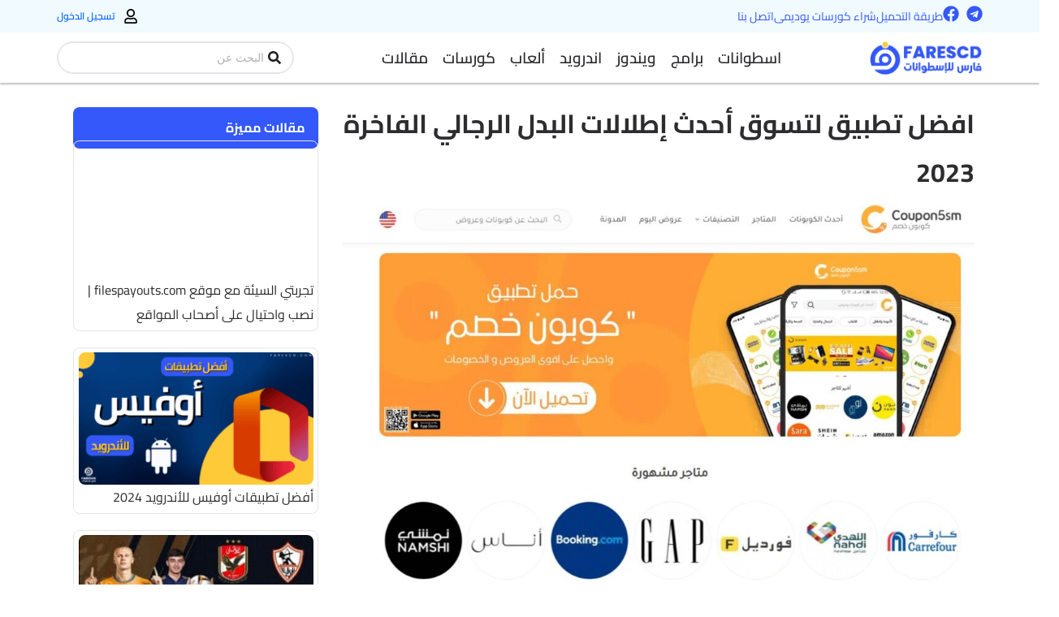

--- FILE ---
content_type: text/html; charset=UTF-8
request_url: https://www.farescd.com/%D8%A7%D9%81%D8%B6%D9%84-%D8%AA%D8%B7%D8%A8%D9%8A%D9%82-%D9%84%D8%AA%D8%B3%D9%88%D9%82-%D8%A3%D8%AD%D8%AF%D8%AB-%D8%A5%D8%B7%D9%84%D8%A7%D9%84%D8%A7%D8%AA-%D8%A7%D9%84%D8%A8%D8%AF%D9%84-%D8%A7%D9%84/
body_size: 76842
content:
<!DOCTYPE html>
<html dir="rtl" lang="ar" prefix="og: https://ogp.me/ns#">
<head><meta charset="UTF-8"><script>if(navigator.userAgent.match(/MSIE|Internet Explorer/i)||navigator.userAgent.match(/Trident\/7\..*?rv:11/i)){var href=document.location.href;if(!href.match(/[?&]nowprocket/)){if(href.indexOf("?")==-1){if(href.indexOf("#")==-1){document.location.href=href+"?nowprocket=1"}else{document.location.href=href.replace("#","?nowprocket=1#")}}else{if(href.indexOf("#")==-1){document.location.href=href+"&nowprocket=1"}else{document.location.href=href.replace("#","&nowprocket=1#")}}}}</script><script>(()=>{class RocketLazyLoadScripts{constructor(){this.v="2.0.4",this.userEvents=["keydown","keyup","mousedown","mouseup","mousemove","mouseover","mouseout","touchmove","touchstart","touchend","touchcancel","wheel","click","dblclick","input"],this.attributeEvents=["onblur","onclick","oncontextmenu","ondblclick","onfocus","onmousedown","onmouseenter","onmouseleave","onmousemove","onmouseout","onmouseover","onmouseup","onmousewheel","onscroll","onsubmit"]}async t(){this.i(),this.o(),/iP(ad|hone)/.test(navigator.userAgent)&&this.h(),this.u(),this.l(this),this.m(),this.k(this),this.p(this),this._(),await Promise.all([this.R(),this.L()]),this.lastBreath=Date.now(),this.S(this),this.P(),this.D(),this.O(),this.M(),await this.C(this.delayedScripts.normal),await this.C(this.delayedScripts.defer),await this.C(this.delayedScripts.async),await this.T(),await this.F(),await this.j(),await this.A(),window.dispatchEvent(new Event("rocket-allScriptsLoaded")),this.everythingLoaded=!0,this.lastTouchEnd&&await new Promise(t=>setTimeout(t,500-Date.now()+this.lastTouchEnd)),this.I(),this.H(),this.U(),this.W()}i(){this.CSPIssue=sessionStorage.getItem("rocketCSPIssue"),document.addEventListener("securitypolicyviolation",t=>{this.CSPIssue||"script-src-elem"!==t.violatedDirective||"data"!==t.blockedURI||(this.CSPIssue=!0,sessionStorage.setItem("rocketCSPIssue",!0))},{isRocket:!0})}o(){window.addEventListener("pageshow",t=>{this.persisted=t.persisted,this.realWindowLoadedFired=!0},{isRocket:!0}),window.addEventListener("pagehide",()=>{this.onFirstUserAction=null},{isRocket:!0})}h(){let t;function e(e){t=e}window.addEventListener("touchstart",e,{isRocket:!0}),window.addEventListener("touchend",function i(o){o.changedTouches[0]&&t.changedTouches[0]&&Math.abs(o.changedTouches[0].pageX-t.changedTouches[0].pageX)<10&&Math.abs(o.changedTouches[0].pageY-t.changedTouches[0].pageY)<10&&o.timeStamp-t.timeStamp<200&&(window.removeEventListener("touchstart",e,{isRocket:!0}),window.removeEventListener("touchend",i,{isRocket:!0}),"INPUT"===o.target.tagName&&"text"===o.target.type||(o.target.dispatchEvent(new TouchEvent("touchend",{target:o.target,bubbles:!0})),o.target.dispatchEvent(new MouseEvent("mouseover",{target:o.target,bubbles:!0})),o.target.dispatchEvent(new PointerEvent("click",{target:o.target,bubbles:!0,cancelable:!0,detail:1,clientX:o.changedTouches[0].clientX,clientY:o.changedTouches[0].clientY})),event.preventDefault()))},{isRocket:!0})}q(t){this.userActionTriggered||("mousemove"!==t.type||this.firstMousemoveIgnored?"keyup"===t.type||"mouseover"===t.type||"mouseout"===t.type||(this.userActionTriggered=!0,this.onFirstUserAction&&this.onFirstUserAction()):this.firstMousemoveIgnored=!0),"click"===t.type&&t.preventDefault(),t.stopPropagation(),t.stopImmediatePropagation(),"touchstart"===this.lastEvent&&"touchend"===t.type&&(this.lastTouchEnd=Date.now()),"click"===t.type&&(this.lastTouchEnd=0),this.lastEvent=t.type,t.composedPath&&t.composedPath()[0].getRootNode()instanceof ShadowRoot&&(t.rocketTarget=t.composedPath()[0]),this.savedUserEvents.push(t)}u(){this.savedUserEvents=[],this.userEventHandler=this.q.bind(this),this.userEvents.forEach(t=>window.addEventListener(t,this.userEventHandler,{passive:!1,isRocket:!0})),document.addEventListener("visibilitychange",this.userEventHandler,{isRocket:!0})}U(){this.userEvents.forEach(t=>window.removeEventListener(t,this.userEventHandler,{passive:!1,isRocket:!0})),document.removeEventListener("visibilitychange",this.userEventHandler,{isRocket:!0}),this.savedUserEvents.forEach(t=>{(t.rocketTarget||t.target).dispatchEvent(new window[t.constructor.name](t.type,t))})}m(){const t="return false",e=Array.from(this.attributeEvents,t=>"data-rocket-"+t),i="["+this.attributeEvents.join("],[")+"]",o="[data-rocket-"+this.attributeEvents.join("],[data-rocket-")+"]",s=(e,i,o)=>{o&&o!==t&&(e.setAttribute("data-rocket-"+i,o),e["rocket"+i]=new Function("event",o),e.setAttribute(i,t))};new MutationObserver(t=>{for(const n of t)"attributes"===n.type&&(n.attributeName.startsWith("data-rocket-")||this.everythingLoaded?n.attributeName.startsWith("data-rocket-")&&this.everythingLoaded&&this.N(n.target,n.attributeName.substring(12)):s(n.target,n.attributeName,n.target.getAttribute(n.attributeName))),"childList"===n.type&&n.addedNodes.forEach(t=>{if(t.nodeType===Node.ELEMENT_NODE)if(this.everythingLoaded)for(const i of[t,...t.querySelectorAll(o)])for(const t of i.getAttributeNames())e.includes(t)&&this.N(i,t.substring(12));else for(const e of[t,...t.querySelectorAll(i)])for(const t of e.getAttributeNames())this.attributeEvents.includes(t)&&s(e,t,e.getAttribute(t))})}).observe(document,{subtree:!0,childList:!0,attributeFilter:[...this.attributeEvents,...e]})}I(){this.attributeEvents.forEach(t=>{document.querySelectorAll("[data-rocket-"+t+"]").forEach(e=>{this.N(e,t)})})}N(t,e){const i=t.getAttribute("data-rocket-"+e);i&&(t.setAttribute(e,i),t.removeAttribute("data-rocket-"+e))}k(t){Object.defineProperty(HTMLElement.prototype,"onclick",{get(){return this.rocketonclick||null},set(e){this.rocketonclick=e,this.setAttribute(t.everythingLoaded?"onclick":"data-rocket-onclick","this.rocketonclick(event)")}})}S(t){function e(e,i){let o=e[i];e[i]=null,Object.defineProperty(e,i,{get:()=>o,set(s){t.everythingLoaded?o=s:e["rocket"+i]=o=s}})}e(document,"onreadystatechange"),e(window,"onload"),e(window,"onpageshow");try{Object.defineProperty(document,"readyState",{get:()=>t.rocketReadyState,set(e){t.rocketReadyState=e},configurable:!0}),document.readyState="loading"}catch(t){console.log("WPRocket DJE readyState conflict, bypassing")}}l(t){this.originalAddEventListener=EventTarget.prototype.addEventListener,this.originalRemoveEventListener=EventTarget.prototype.removeEventListener,this.savedEventListeners=[],EventTarget.prototype.addEventListener=function(e,i,o){o&&o.isRocket||!t.B(e,this)&&!t.userEvents.includes(e)||t.B(e,this)&&!t.userActionTriggered||e.startsWith("rocket-")||t.everythingLoaded?t.originalAddEventListener.call(this,e,i,o):(t.savedEventListeners.push({target:this,remove:!1,type:e,func:i,options:o}),"mouseenter"!==e&&"mouseleave"!==e||t.originalAddEventListener.call(this,e,t.savedUserEvents.push,o))},EventTarget.prototype.removeEventListener=function(e,i,o){o&&o.isRocket||!t.B(e,this)&&!t.userEvents.includes(e)||t.B(e,this)&&!t.userActionTriggered||e.startsWith("rocket-")||t.everythingLoaded?t.originalRemoveEventListener.call(this,e,i,o):t.savedEventListeners.push({target:this,remove:!0,type:e,func:i,options:o})}}J(t,e){this.savedEventListeners=this.savedEventListeners.filter(i=>{let o=i.type,s=i.target||window;return e!==o||t!==s||(this.B(o,s)&&(i.type="rocket-"+o),this.$(i),!1)})}H(){EventTarget.prototype.addEventListener=this.originalAddEventListener,EventTarget.prototype.removeEventListener=this.originalRemoveEventListener,this.savedEventListeners.forEach(t=>this.$(t))}$(t){t.remove?this.originalRemoveEventListener.call(t.target,t.type,t.func,t.options):this.originalAddEventListener.call(t.target,t.type,t.func,t.options)}p(t){let e;function i(e){return t.everythingLoaded?e:e.split(" ").map(t=>"load"===t||t.startsWith("load.")?"rocket-jquery-load":t).join(" ")}function o(o){function s(e){const s=o.fn[e];o.fn[e]=o.fn.init.prototype[e]=function(){return this[0]===window&&t.userActionTriggered&&("string"==typeof arguments[0]||arguments[0]instanceof String?arguments[0]=i(arguments[0]):"object"==typeof arguments[0]&&Object.keys(arguments[0]).forEach(t=>{const e=arguments[0][t];delete arguments[0][t],arguments[0][i(t)]=e})),s.apply(this,arguments),this}}if(o&&o.fn&&!t.allJQueries.includes(o)){const e={DOMContentLoaded:[],"rocket-DOMContentLoaded":[]};for(const t in e)document.addEventListener(t,()=>{e[t].forEach(t=>t())},{isRocket:!0});o.fn.ready=o.fn.init.prototype.ready=function(i){function s(){parseInt(o.fn.jquery)>2?setTimeout(()=>i.bind(document)(o)):i.bind(document)(o)}return"function"==typeof i&&(t.realDomReadyFired?!t.userActionTriggered||t.fauxDomReadyFired?s():e["rocket-DOMContentLoaded"].push(s):e.DOMContentLoaded.push(s)),o([])},s("on"),s("one"),s("off"),t.allJQueries.push(o)}e=o}t.allJQueries=[],o(window.jQuery),Object.defineProperty(window,"jQuery",{get:()=>e,set(t){o(t)}})}P(){const t=new Map;document.write=document.writeln=function(e){const i=document.currentScript,o=document.createRange(),s=i.parentElement;let n=t.get(i);void 0===n&&(n=i.nextSibling,t.set(i,n));const c=document.createDocumentFragment();o.setStart(c,0),c.appendChild(o.createContextualFragment(e)),s.insertBefore(c,n)}}async R(){return new Promise(t=>{this.userActionTriggered?t():this.onFirstUserAction=t})}async L(){return new Promise(t=>{document.addEventListener("DOMContentLoaded",()=>{this.realDomReadyFired=!0,t()},{isRocket:!0})})}async j(){return this.realWindowLoadedFired?Promise.resolve():new Promise(t=>{window.addEventListener("load",t,{isRocket:!0})})}M(){this.pendingScripts=[];this.scriptsMutationObserver=new MutationObserver(t=>{for(const e of t)e.addedNodes.forEach(t=>{"SCRIPT"!==t.tagName||t.noModule||t.isWPRocket||this.pendingScripts.push({script:t,promise:new Promise(e=>{const i=()=>{const i=this.pendingScripts.findIndex(e=>e.script===t);i>=0&&this.pendingScripts.splice(i,1),e()};t.addEventListener("load",i,{isRocket:!0}),t.addEventListener("error",i,{isRocket:!0}),setTimeout(i,1e3)})})})}),this.scriptsMutationObserver.observe(document,{childList:!0,subtree:!0})}async F(){await this.X(),this.pendingScripts.length?(await this.pendingScripts[0].promise,await this.F()):this.scriptsMutationObserver.disconnect()}D(){this.delayedScripts={normal:[],async:[],defer:[]},document.querySelectorAll("script[type$=rocketlazyloadscript]").forEach(t=>{t.hasAttribute("data-rocket-src")?t.hasAttribute("async")&&!1!==t.async?this.delayedScripts.async.push(t):t.hasAttribute("defer")&&!1!==t.defer||"module"===t.getAttribute("data-rocket-type")?this.delayedScripts.defer.push(t):this.delayedScripts.normal.push(t):this.delayedScripts.normal.push(t)})}async _(){await this.L();let t=[];document.querySelectorAll("script[type$=rocketlazyloadscript][data-rocket-src]").forEach(e=>{let i=e.getAttribute("data-rocket-src");if(i&&!i.startsWith("data:")){i.startsWith("//")&&(i=location.protocol+i);try{const o=new URL(i).origin;o!==location.origin&&t.push({src:o,crossOrigin:e.crossOrigin||"module"===e.getAttribute("data-rocket-type")})}catch(t){}}}),t=[...new Map(t.map(t=>[JSON.stringify(t),t])).values()],this.Y(t,"preconnect")}async G(t){if(await this.K(),!0!==t.noModule||!("noModule"in HTMLScriptElement.prototype))return new Promise(e=>{let i;function o(){(i||t).setAttribute("data-rocket-status","executed"),e()}try{if(navigator.userAgent.includes("Firefox/")||""===navigator.vendor||this.CSPIssue)i=document.createElement("script"),[...t.attributes].forEach(t=>{let e=t.nodeName;"type"!==e&&("data-rocket-type"===e&&(e="type"),"data-rocket-src"===e&&(e="src"),i.setAttribute(e,t.nodeValue))}),t.text&&(i.text=t.text),t.nonce&&(i.nonce=t.nonce),i.hasAttribute("src")?(i.addEventListener("load",o,{isRocket:!0}),i.addEventListener("error",()=>{i.setAttribute("data-rocket-status","failed-network"),e()},{isRocket:!0}),setTimeout(()=>{i.isConnected||e()},1)):(i.text=t.text,o()),i.isWPRocket=!0,t.parentNode.replaceChild(i,t);else{const i=t.getAttribute("data-rocket-type"),s=t.getAttribute("data-rocket-src");i?(t.type=i,t.removeAttribute("data-rocket-type")):t.removeAttribute("type"),t.addEventListener("load",o,{isRocket:!0}),t.addEventListener("error",i=>{this.CSPIssue&&i.target.src.startsWith("data:")?(console.log("WPRocket: CSP fallback activated"),t.removeAttribute("src"),this.G(t).then(e)):(t.setAttribute("data-rocket-status","failed-network"),e())},{isRocket:!0}),s?(t.fetchPriority="high",t.removeAttribute("data-rocket-src"),t.src=s):t.src="data:text/javascript;base64,"+window.btoa(unescape(encodeURIComponent(t.text)))}}catch(i){t.setAttribute("data-rocket-status","failed-transform"),e()}});t.setAttribute("data-rocket-status","skipped")}async C(t){const e=t.shift();return e?(e.isConnected&&await this.G(e),this.C(t)):Promise.resolve()}O(){this.Y([...this.delayedScripts.normal,...this.delayedScripts.defer,...this.delayedScripts.async],"preload")}Y(t,e){this.trash=this.trash||[];let i=!0;var o=document.createDocumentFragment();t.forEach(t=>{const s=t.getAttribute&&t.getAttribute("data-rocket-src")||t.src;if(s&&!s.startsWith("data:")){const n=document.createElement("link");n.href=s,n.rel=e,"preconnect"!==e&&(n.as="script",n.fetchPriority=i?"high":"low"),t.getAttribute&&"module"===t.getAttribute("data-rocket-type")&&(n.crossOrigin=!0),t.crossOrigin&&(n.crossOrigin=t.crossOrigin),t.integrity&&(n.integrity=t.integrity),t.nonce&&(n.nonce=t.nonce),o.appendChild(n),this.trash.push(n),i=!1}}),document.head.appendChild(o)}W(){this.trash.forEach(t=>t.remove())}async T(){try{document.readyState="interactive"}catch(t){}this.fauxDomReadyFired=!0;try{await this.K(),this.J(document,"readystatechange"),document.dispatchEvent(new Event("rocket-readystatechange")),await this.K(),document.rocketonreadystatechange&&document.rocketonreadystatechange(),await this.K(),this.J(document,"DOMContentLoaded"),document.dispatchEvent(new Event("rocket-DOMContentLoaded")),await this.K(),this.J(window,"DOMContentLoaded"),window.dispatchEvent(new Event("rocket-DOMContentLoaded"))}catch(t){console.error(t)}}async A(){try{document.readyState="complete"}catch(t){}try{await this.K(),this.J(document,"readystatechange"),document.dispatchEvent(new Event("rocket-readystatechange")),await this.K(),document.rocketonreadystatechange&&document.rocketonreadystatechange(),await this.K(),this.J(window,"load"),window.dispatchEvent(new Event("rocket-load")),await this.K(),window.rocketonload&&window.rocketonload(),await this.K(),this.allJQueries.forEach(t=>t(window).trigger("rocket-jquery-load")),await this.K(),this.J(window,"pageshow");const t=new Event("rocket-pageshow");t.persisted=this.persisted,window.dispatchEvent(t),await this.K(),window.rocketonpageshow&&window.rocketonpageshow({persisted:this.persisted})}catch(t){console.error(t)}}async K(){Date.now()-this.lastBreath>45&&(await this.X(),this.lastBreath=Date.now())}async X(){return document.hidden?new Promise(t=>setTimeout(t)):new Promise(t=>requestAnimationFrame(t))}B(t,e){return e===document&&"readystatechange"===t||(e===document&&"DOMContentLoaded"===t||(e===window&&"DOMContentLoaded"===t||(e===window&&"load"===t||e===window&&"pageshow"===t)))}static run(){(new RocketLazyLoadScripts).t()}}RocketLazyLoadScripts.run()})();</script>

<meta name="viewport" content="width=device-width, initial-scale=1">
	<link rel="profile" href="https://gmpg.org/xfn/11"> 
	
<!-- تحسين مُحركات البحث بواسطة رانك ماث برو (Rank Math PRO)-  https://s.rankmath.com/home -->
<title>افضل تطبيق لتسوق أحدث إطلالات البدل الرجالي الفاخرة 2023 | فارس الاسطوانات</title>
<link data-rocket-preload as="style" data-wpr-hosted-gf-parameters="family=Cairo&display=swap" href="https://www.farescd.com/wp-content/cache/fonts/1/google-fonts/css/7/1/2/100d7ca1f288026e789f41048195c.css" rel="preload">
<link data-wpr-hosted-gf-parameters="family=Cairo&display=swap" href="https://www.farescd.com/wp-content/cache/fonts/1/google-fonts/css/7/1/2/100d7ca1f288026e789f41048195c.css" media="print" onload="this.media=&#039;all&#039;" rel="stylesheet">
<noscript data-wpr-hosted-gf-parameters=""><link rel="stylesheet" href="https://fonts.googleapis.com/css?family=Cairo&#038;display=swap"></noscript>
<meta name="description" content="افضل تطبيق لتسوق أحدث إطلالات البدل الرجالي الفاخرة 2023"/>
<meta name="robots" content="follow, index, max-snippet:-1, max-video-preview:-1, max-image-preview:large"/>
<link rel="canonical" href="https://www.farescd.com/%d8%a7%d9%81%d8%b6%d9%84-%d8%aa%d8%b7%d8%a8%d9%8a%d9%82-%d9%84%d8%aa%d8%b3%d9%88%d9%82-%d8%a3%d8%ad%d8%af%d8%ab-%d8%a5%d8%b7%d9%84%d8%a7%d9%84%d8%a7%d8%aa-%d8%a7%d9%84%d8%a8%d8%af%d9%84-%d8%a7%d9%84/" />
<meta property="og:locale" content="ar_AR" />
<meta property="og:type" content="article" />
<meta property="og:title" content="افضل تطبيق لتسوق أحدث إطلالات البدل الرجالي الفاخرة 2023 | فارس الاسطوانات" />
<meta property="og:description" content="افضل تطبيق لتسوق أحدث إطلالات البدل الرجالي الفاخرة 2023" />
<meta property="og:url" content="https://www.farescd.com/%d8%a7%d9%81%d8%b6%d9%84-%d8%aa%d8%b7%d8%a8%d9%8a%d9%82-%d9%84%d8%aa%d8%b3%d9%88%d9%82-%d8%a3%d8%ad%d8%af%d8%ab-%d8%a5%d8%b7%d9%84%d8%a7%d9%84%d8%a7%d8%aa-%d8%a7%d9%84%d8%a8%d8%af%d9%84-%d8%a7%d9%84/" />
<meta property="og:site_name" content="فارس الاسطوانات" />
<meta property="article:publisher" content="https://www.facebook.com/cdfares/" />
<meta property="article:author" content="http://www.facebook.com/cdfares" />
<meta property="article:section" content="مقالات" />
<meta property="og:updated_time" content="2024-12-16T19:20:20+02:00" />
<meta property="og:image" content="https://www.farescd.com/wp-content/uploads/2023/09/افضل-تطبيق-لتسوق-أحدث-إطلالات-البدل-الرجالي-الفاخرة-2023.jpg" />
<meta property="og:image:secure_url" content="https://www.farescd.com/wp-content/uploads/2023/09/افضل-تطبيق-لتسوق-أحدث-إطلالات-البدل-الرجالي-الفاخرة-2023.jpg" />
<meta property="og:image:width" content="1206" />
<meta property="og:image:height" content="1035" />
<meta property="og:image:alt" content="افضل تطبيق لتسوق أحدث إطلالات البدل الرجالي الفاخرة 2023" />
<meta property="og:image:type" content="image/jpeg" />
<meta property="article:published_time" content="2023-09-20T16:13:36+03:00" />
<meta property="article:modified_time" content="2024-12-16T19:20:20+02:00" />
<meta name="twitter:card" content="summary_large_image" />
<meta name="twitter:title" content="افضل تطبيق لتسوق أحدث إطلالات البدل الرجالي الفاخرة 2023 | فارس الاسطوانات" />
<meta name="twitter:description" content="افضل تطبيق لتسوق أحدث إطلالات البدل الرجالي الفاخرة 2023" />
<meta name="twitter:creator" content="@farescdalex" />
<meta name="twitter:image" content="https://www.farescd.com/wp-content/uploads/2023/09/افضل-تطبيق-لتسوق-أحدث-إطلالات-البدل-الرجالي-الفاخرة-2023.jpg" />
<meta name="twitter:label1" content="كُتب بواسطة" />
<meta name="twitter:data1" content="FARES" />
<meta name="twitter:label2" content="مدة القراءة" />
<meta name="twitter:data2" content="4 دقائق" />
<script type="application/ld+json" class="rank-math-schema-pro">{"@context":"https://schema.org","@graph":[{"@type":["Person","Organization"],"@id":"https://www.farescd.com/#person","name":"FaresCD","sameAs":["https://www.facebook.com/cdfares/"],"logo":{"@type":"ImageObject","@id":"https://www.farescd.com/#logo","url":"https://www.farescd.com/wp-content/uploads/2023/06/cropped-Logo-Fav-500.png","contentUrl":"https://www.farescd.com/wp-content/uploads/2023/06/cropped-Logo-Fav-500.png","caption":"\u0641\u0627\u0631\u0633 \u0627\u0644\u0627\u0633\u0637\u0648\u0627\u0646\u0627\u062a","inLanguage":"ar","width":"512","height":"512"},"image":{"@type":"ImageObject","@id":"https://www.farescd.com/#logo","url":"https://www.farescd.com/wp-content/uploads/2023/06/cropped-Logo-Fav-500.png","contentUrl":"https://www.farescd.com/wp-content/uploads/2023/06/cropped-Logo-Fav-500.png","caption":"\u0641\u0627\u0631\u0633 \u0627\u0644\u0627\u0633\u0637\u0648\u0627\u0646\u0627\u062a","inLanguage":"ar","width":"512","height":"512"}},{"@type":"WebSite","@id":"https://www.farescd.com/#website","url":"https://www.farescd.com","name":"\u0641\u0627\u0631\u0633 \u0627\u0644\u0627\u0633\u0637\u0648\u0627\u0646\u0627\u062a","alternateName":"\u0643\u0644 \u0645\u0627 \u062a\u062d\u062a\u0627\u062c \u0641\u0649 \u0645\u0643\u0627\u0646 \u0648\u0627\u062d\u062f","publisher":{"@id":"https://www.farescd.com/#person"},"inLanguage":"ar"},{"@type":"ImageObject","@id":"https://www.farescd.com/wp-content/uploads/2023/09/\u0627\u0641\u0636\u0644-\u062a\u0637\u0628\u064a\u0642-\u0644\u062a\u0633\u0648\u0642-\u0623\u062d\u062f\u062b-\u0625\u0637\u0644\u0627\u0644\u0627\u062a-\u0627\u0644\u0628\u062f\u0644-\u0627\u0644\u0631\u062c\u0627\u0644\u064a-\u0627\u0644\u0641\u0627\u062e\u0631\u0629-2023.jpg","url":"https://www.farescd.com/wp-content/uploads/2023/09/\u0627\u0641\u0636\u0644-\u062a\u0637\u0628\u064a\u0642-\u0644\u062a\u0633\u0648\u0642-\u0623\u062d\u062f\u062b-\u0625\u0637\u0644\u0627\u0644\u0627\u062a-\u0627\u0644\u0628\u062f\u0644-\u0627\u0644\u0631\u062c\u0627\u0644\u064a-\u0627\u0644\u0641\u0627\u062e\u0631\u0629-2023.jpg","width":"1206","height":"1035","caption":"\u0627\u0641\u0636\u0644 \u062a\u0637\u0628\u064a\u0642 \u0644\u062a\u0633\u0648\u0642 \u0623\u062d\u062f\u062b \u0625\u0637\u0644\u0627\u0644\u0627\u062a \u0627\u0644\u0628\u062f\u0644 \u0627\u0644\u0631\u062c\u0627\u0644\u064a \u0627\u0644\u0641\u0627\u062e\u0631\u0629 2023","inLanguage":"ar"},{"@type":"BreadcrumbList","@id":"https://www.farescd.com/%d8%a7%d9%81%d8%b6%d9%84-%d8%aa%d8%b7%d8%a8%d9%8a%d9%82-%d9%84%d8%aa%d8%b3%d9%88%d9%82-%d8%a3%d8%ad%d8%af%d8%ab-%d8%a5%d8%b7%d9%84%d8%a7%d9%84%d8%a7%d8%aa-%d8%a7%d9%84%d8%a8%d8%af%d9%84-%d8%a7%d9%84/#breadcrumb","itemListElement":[{"@type":"ListItem","position":"1","item":{"@id":"https://www.farescd.com","name":"Home"}},{"@type":"ListItem","position":"2","item":{"@id":"https://www.farescd.com/%d8%a7%d9%81%d8%b6%d9%84-%d8%aa%d8%b7%d8%a8%d9%8a%d9%82-%d9%84%d8%aa%d8%b3%d9%88%d9%82-%d8%a3%d8%ad%d8%af%d8%ab-%d8%a5%d8%b7%d9%84%d8%a7%d9%84%d8%a7%d8%aa-%d8%a7%d9%84%d8%a8%d8%af%d9%84-%d8%a7%d9%84/","name":"\u0627\u0641\u0636\u0644 \u062a\u0637\u0628\u064a\u0642 \u0644\u062a\u0633\u0648\u0642 \u0623\u062d\u062f\u062b \u0625\u0637\u0644\u0627\u0644\u0627\u062a \u0627\u0644\u0628\u062f\u0644 \u0627\u0644\u0631\u062c\u0627\u0644\u064a \u0627\u0644\u0641\u0627\u062e\u0631\u0629 2023"}}]},{"@type":"WebPage","@id":"https://www.farescd.com/%d8%a7%d9%81%d8%b6%d9%84-%d8%aa%d8%b7%d8%a8%d9%8a%d9%82-%d9%84%d8%aa%d8%b3%d9%88%d9%82-%d8%a3%d8%ad%d8%af%d8%ab-%d8%a5%d8%b7%d9%84%d8%a7%d9%84%d8%a7%d8%aa-%d8%a7%d9%84%d8%a8%d8%af%d9%84-%d8%a7%d9%84/#webpage","url":"https://www.farescd.com/%d8%a7%d9%81%d8%b6%d9%84-%d8%aa%d8%b7%d8%a8%d9%8a%d9%82-%d9%84%d8%aa%d8%b3%d9%88%d9%82-%d8%a3%d8%ad%d8%af%d8%ab-%d8%a5%d8%b7%d9%84%d8%a7%d9%84%d8%a7%d8%aa-%d8%a7%d9%84%d8%a8%d8%af%d9%84-%d8%a7%d9%84/","name":"\u0627\u0641\u0636\u0644 \u062a\u0637\u0628\u064a\u0642 \u0644\u062a\u0633\u0648\u0642 \u0623\u062d\u062f\u062b \u0625\u0637\u0644\u0627\u0644\u0627\u062a \u0627\u0644\u0628\u062f\u0644 \u0627\u0644\u0631\u062c\u0627\u0644\u064a \u0627\u0644\u0641\u0627\u062e\u0631\u0629 2023 | \u0641\u0627\u0631\u0633 \u0627\u0644\u0627\u0633\u0637\u0648\u0627\u0646\u0627\u062a","datePublished":"2023-09-20T16:13:36+03:00","dateModified":"2024-12-16T19:20:20+02:00","isPartOf":{"@id":"https://www.farescd.com/#website"},"primaryImageOfPage":{"@id":"https://www.farescd.com/wp-content/uploads/2023/09/\u0627\u0641\u0636\u0644-\u062a\u0637\u0628\u064a\u0642-\u0644\u062a\u0633\u0648\u0642-\u0623\u062d\u062f\u062b-\u0625\u0637\u0644\u0627\u0644\u0627\u062a-\u0627\u0644\u0628\u062f\u0644-\u0627\u0644\u0631\u062c\u0627\u0644\u064a-\u0627\u0644\u0641\u0627\u062e\u0631\u0629-2023.jpg"},"inLanguage":"ar","breadcrumb":{"@id":"https://www.farescd.com/%d8%a7%d9%81%d8%b6%d9%84-%d8%aa%d8%b7%d8%a8%d9%8a%d9%82-%d9%84%d8%aa%d8%b3%d9%88%d9%82-%d8%a3%d8%ad%d8%af%d8%ab-%d8%a5%d8%b7%d9%84%d8%a7%d9%84%d8%a7%d8%aa-%d8%a7%d9%84%d8%a8%d8%af%d9%84-%d8%a7%d9%84/#breadcrumb"}},{"@type":"Person","@id":"https://www.farescd.com/%d8%a7%d9%81%d8%b6%d9%84-%d8%aa%d8%b7%d8%a8%d9%8a%d9%82-%d9%84%d8%aa%d8%b3%d9%88%d9%82-%d8%a3%d8%ad%d8%af%d8%ab-%d8%a5%d8%b7%d9%84%d8%a7%d9%84%d8%a7%d8%aa-%d8%a7%d9%84%d8%a8%d8%af%d9%84-%d8%a7%d9%84/#author","name":"FARES","description":".","image":{"@type":"ImageObject","@id":"https://secure.gravatar.com/avatar/f0c0a9a56173edc1b69f92b2dca00abedfc7c52fe503fa6191c6d502c3f045a4?s=96&amp;d=mm&amp;r=g","url":"https://secure.gravatar.com/avatar/f0c0a9a56173edc1b69f92b2dca00abedfc7c52fe503fa6191c6d502c3f045a4?s=96&amp;d=mm&amp;r=g","caption":"FARES","inLanguage":"ar"},"sameAs":["http://FaresCD.Com","http://www.facebook.com/cdfares","https://twitter.com/http://twitter.com/farescdalex"]},{"@type":"BlogPosting","headline":"\u0627\u0641\u0636\u0644 \u062a\u0637\u0628\u064a\u0642 \u0644\u062a\u0633\u0648\u0642 \u0623\u062d\u062f\u062b \u0625\u0637\u0644\u0627\u0644\u0627\u062a \u0627\u0644\u0628\u062f\u0644 \u0627\u0644\u0631\u062c\u0627\u0644\u064a \u0627\u0644\u0641\u0627\u062e\u0631\u0629 2023 | \u0641\u0627\u0631\u0633 \u0627\u0644\u0627\u0633\u0637\u0648\u0627\u0646\u0627\u062a","datePublished":"2023-09-20T16:13:36+03:00","dateModified":"2024-12-16T19:20:20+02:00","author":{"@id":"https://www.farescd.com/%d8%a7%d9%81%d8%b6%d9%84-%d8%aa%d8%b7%d8%a8%d9%8a%d9%82-%d9%84%d8%aa%d8%b3%d9%88%d9%82-%d8%a3%d8%ad%d8%af%d8%ab-%d8%a5%d8%b7%d9%84%d8%a7%d9%84%d8%a7%d8%aa-%d8%a7%d9%84%d8%a8%d8%af%d9%84-%d8%a7%d9%84/#author","name":"FARES"},"publisher":{"@id":"https://www.farescd.com/#person"},"description":"\u0627\u0641\u0636\u0644 \u062a\u0637\u0628\u064a\u0642 \u0644\u062a\u0633\u0648\u0642 \u0623\u062d\u062f\u062b \u0625\u0637\u0644\u0627\u0644\u0627\u062a \u0627\u0644\u0628\u062f\u0644 \u0627\u0644\u0631\u062c\u0627\u0644\u064a \u0627\u0644\u0641\u0627\u062e\u0631\u0629 2023","name":"\u0627\u0641\u0636\u0644 \u062a\u0637\u0628\u064a\u0642 \u0644\u062a\u0633\u0648\u0642 \u0623\u062d\u062f\u062b \u0625\u0637\u0644\u0627\u0644\u0627\u062a \u0627\u0644\u0628\u062f\u0644 \u0627\u0644\u0631\u062c\u0627\u0644\u064a \u0627\u0644\u0641\u0627\u062e\u0631\u0629 2023 | \u0641\u0627\u0631\u0633 \u0627\u0644\u0627\u0633\u0637\u0648\u0627\u0646\u0627\u062a","@id":"https://www.farescd.com/%d8%a7%d9%81%d8%b6%d9%84-%d8%aa%d8%b7%d8%a8%d9%8a%d9%82-%d9%84%d8%aa%d8%b3%d9%88%d9%82-%d8%a3%d8%ad%d8%af%d8%ab-%d8%a5%d8%b7%d9%84%d8%a7%d9%84%d8%a7%d8%aa-%d8%a7%d9%84%d8%a8%d8%af%d9%84-%d8%a7%d9%84/#richSnippet","isPartOf":{"@id":"https://www.farescd.com/%d8%a7%d9%81%d8%b6%d9%84-%d8%aa%d8%b7%d8%a8%d9%8a%d9%82-%d9%84%d8%aa%d8%b3%d9%88%d9%82-%d8%a3%d8%ad%d8%af%d8%ab-%d8%a5%d8%b7%d9%84%d8%a7%d9%84%d8%a7%d8%aa-%d8%a7%d9%84%d8%a8%d8%af%d9%84-%d8%a7%d9%84/#webpage"},"image":{"@id":"https://www.farescd.com/wp-content/uploads/2023/09/\u0627\u0641\u0636\u0644-\u062a\u0637\u0628\u064a\u0642-\u0644\u062a\u0633\u0648\u0642-\u0623\u062d\u062f\u062b-\u0625\u0637\u0644\u0627\u0644\u0627\u062a-\u0627\u0644\u0628\u062f\u0644-\u0627\u0644\u0631\u062c\u0627\u0644\u064a-\u0627\u0644\u0641\u0627\u062e\u0631\u0629-2023.jpg"},"inLanguage":"ar","mainEntityOfPage":{"@id":"https://www.farescd.com/%d8%a7%d9%81%d8%b6%d9%84-%d8%aa%d8%b7%d8%a8%d9%8a%d9%82-%d9%84%d8%aa%d8%b3%d9%88%d9%82-%d8%a3%d8%ad%d8%af%d8%ab-%d8%a5%d8%b7%d9%84%d8%a7%d9%84%d8%a7%d8%aa-%d8%a7%d9%84%d8%a8%d8%af%d9%84-%d8%a7%d9%84/#webpage"}}]}</script>
<!-- /إضافة تحسين محركات البحث لووردبريس Rank Math -->

<link rel='dns-prefetch' href='//www.googletagmanager.com' />
<link rel='dns-prefetch' href='//stats.wp.com' />
<link rel='dns-prefetch' href='//fonts.googleapis.com' />
<link rel='dns-prefetch' href='//pagead2.googlesyndication.com' />
<link href='https://fonts.gstatic.com' crossorigin rel='preconnect' />
<link rel="alternate" type="application/rss+xml" title="فارس الاسطوانات &laquo; الخلاصة" href="https://www.farescd.com/feed/" />
<link rel="alternate" type="application/rss+xml" title="فارس الاسطوانات &laquo; خلاصة التعليقات" href="https://www.farescd.com/comments/feed/" />
<link rel="alternate" type="application/rss+xml" title="فارس الاسطوانات &laquo; افضل تطبيق لتسوق أحدث إطلالات البدل الرجالي الفاخرة 2023 خلاصة التعليقات" href="https://www.farescd.com/%d8%a7%d9%81%d8%b6%d9%84-%d8%aa%d8%b7%d8%a8%d9%8a%d9%82-%d9%84%d8%aa%d8%b3%d9%88%d9%82-%d8%a3%d8%ad%d8%af%d8%ab-%d8%a5%d8%b7%d9%84%d8%a7%d9%84%d8%a7%d8%aa-%d8%a7%d9%84%d8%a8%d8%af%d9%84-%d8%a7%d9%84/feed/" />
<link rel="alternate" title="oEmbed (JSON)" type="application/json+oembed" href="https://www.farescd.com/wp-json/oembed/1.0/embed?url=https%3A%2F%2Fwww.farescd.com%2F%25d8%25a7%25d9%2581%25d8%25b6%25d9%2584-%25d8%25aa%25d8%25b7%25d8%25a8%25d9%258a%25d9%2582-%25d9%2584%25d8%25aa%25d8%25b3%25d9%2588%25d9%2582-%25d8%25a3%25d8%25ad%25d8%25af%25d8%25ab-%25d8%25a5%25d8%25b7%25d9%2584%25d8%25a7%25d9%2584%25d8%25a7%25d8%25aa-%25d8%25a7%25d9%2584%25d8%25a8%25d8%25af%25d9%2584-%25d8%25a7%25d9%2584%2F" />
<link rel="alternate" title="oEmbed (XML)" type="text/xml+oembed" href="https://www.farescd.com/wp-json/oembed/1.0/embed?url=https%3A%2F%2Fwww.farescd.com%2F%25d8%25a7%25d9%2581%25d8%25b6%25d9%2584-%25d8%25aa%25d8%25b7%25d8%25a8%25d9%258a%25d9%2582-%25d9%2584%25d8%25aa%25d8%25b3%25d9%2588%25d9%2582-%25d8%25a3%25d8%25ad%25d8%25af%25d8%25ab-%25d8%25a5%25d8%25b7%25d9%2584%25d8%25a7%25d9%2584%25d8%25a7%25d8%25aa-%25d8%25a7%25d9%2584%25d8%25a8%25d8%25af%25d9%2584-%25d8%25a7%25d9%2584%2F&#038;format=xml" />
<!-- www.farescd.com is managing ads with Advanced Ads 2.0.16 – https://wpadvancedads.com/ --><!--noptimize--><script type="rocketlazyloadscript" id="fares-ready">
			window.advanced_ads_ready=function(e,a){a=a||"complete";var d=function(e){return"interactive"===a?"loading"!==e:"complete"===e};d(document.readyState)?e():document.addEventListener("readystatechange",(function(a){d(a.target.readyState)&&e()}),{once:"interactive"===a})},window.advanced_ads_ready_queue=window.advanced_ads_ready_queue||[];		</script>
		<!--/noptimize--><style id='wp-img-auto-sizes-contain-inline-css'>
img:is([sizes=auto i],[sizes^="auto," i]){contain-intrinsic-size:3000px 1500px}
/*# sourceURL=wp-img-auto-sizes-contain-inline-css */
</style>
<link rel='stylesheet' id='jet-menu-astra-css' href='https://www.farescd.com/wp-content/plugins/jet-menu/integration/themes/astra/assets/css/style.css?ver=2.4.18' media='all' />
<link rel='stylesheet' id='astra-theme-css-rtl-css' href='https://www.farescd.com/wp-content/themes/astra/assets/css/minified/main.min-rtl.css?ver=4.12.0' media='all' />
<style id='astra-theme-css-inline-css'>
:root{--ast-post-nav-space:0;--ast-container-default-xlg-padding:3em;--ast-container-default-lg-padding:3em;--ast-container-default-slg-padding:2em;--ast-container-default-md-padding:3em;--ast-container-default-sm-padding:3em;--ast-container-default-xs-padding:2.4em;--ast-container-default-xxs-padding:1.8em;--ast-code-block-background:#ECEFF3;--ast-comment-inputs-background:#F9FAFB;--ast-normal-container-width:1200px;--ast-narrow-container-width:750px;--ast-blog-title-font-weight:normal;--ast-blog-meta-weight:inherit;--ast-global-color-primary:var(--ast-global-color-5);--ast-global-color-secondary:var(--ast-global-color-4);--ast-global-color-alternate-background:var(--ast-global-color-7);--ast-global-color-subtle-background:var(--ast-global-color-6);--ast-bg-style-guide:var( --ast-global-color-secondary,--ast-global-color-5 );--ast-shadow-style-guide:0px 0px 4px 0 #00000057;--ast-global-dark-bg-style:#fff;--ast-global-dark-lfs:#fbfbfb;--ast-widget-bg-color:#fafafa;--ast-wc-container-head-bg-color:#fbfbfb;--ast-title-layout-bg:#eeeeee;--ast-search-border-color:#e7e7e7;--ast-lifter-hover-bg:#e6e6e6;--ast-gallery-block-color:#000;--srfm-color-input-label:var(--ast-global-color-2);}html{font-size:100%;}a{color:var(--ast-global-color-0);}a:hover,a:focus{color:var(--ast-global-color-1);}body,button,input,select,textarea,.ast-button,.ast-custom-button{font-family:-apple-system,BlinkMacSystemFont,Segoe UI,Roboto,Oxygen-Sans,Ubuntu,Cantarell,Helvetica Neue,sans-serif;font-weight:400;font-size:16px;font-size:1rem;line-height:var(--ast-body-line-height,1.65em);}blockquote{color:var(--ast-global-color-3);}h1,h2,h3,h4,h5,h6,.entry-content :where(h1,h2,h3,h4,h5,h6),.site-title,.site-title a{font-weight:600;}.ast-site-identity .site-title a{color:var(--ast-global-color-2);}.site-title{font-size:26px;font-size:1.625rem;display:block;}.site-header .site-description{font-size:15px;font-size:0.9375rem;display:none;}.entry-title{font-size:26px;font-size:1.625rem;}.archive .ast-article-post .ast-article-inner,.blog .ast-article-post .ast-article-inner,.archive .ast-article-post .ast-article-inner:hover,.blog .ast-article-post .ast-article-inner:hover{overflow:hidden;}h1,.entry-content :where(h1){font-size:40px;font-size:2.5rem;font-weight:600;line-height:1.4em;}h2,.entry-content :where(h2){font-size:32px;font-size:2rem;font-weight:600;line-height:1.3em;}h3,.entry-content :where(h3){font-size:26px;font-size:1.625rem;font-weight:600;line-height:1.3em;}h4,.entry-content :where(h4){font-size:24px;font-size:1.5rem;line-height:1.2em;font-weight:600;}h5,.entry-content :where(h5){font-size:20px;font-size:1.25rem;line-height:1.2em;font-weight:600;}h6,.entry-content :where(h6){font-size:16px;font-size:1rem;line-height:1.25em;font-weight:600;}::selection{background-color:var(--ast-global-color-0);color:#ffffff;}body,h1,h2,h3,h4,h5,h6,.entry-title a,.entry-content :where(h1,h2,h3,h4,h5,h6){color:var(--ast-global-color-3);}.tagcloud a:hover,.tagcloud a:focus,.tagcloud a.current-item{color:#ffffff;border-color:var(--ast-global-color-0);background-color:var(--ast-global-color-0);}input:focus,input[type="text"]:focus,input[type="email"]:focus,input[type="url"]:focus,input[type="password"]:focus,input[type="reset"]:focus,input[type="search"]:focus,textarea:focus{border-color:var(--ast-global-color-0);}input[type="radio"]:checked,input[type=reset],input[type="checkbox"]:checked,input[type="checkbox"]:hover:checked,input[type="checkbox"]:focus:checked,input[type=range]::-webkit-slider-thumb{border-color:var(--ast-global-color-0);background-color:var(--ast-global-color-0);box-shadow:none;}.site-footer a:hover + .post-count,.site-footer a:focus + .post-count{background:var(--ast-global-color-0);border-color:var(--ast-global-color-0);}.single .nav-links .nav-previous,.single .nav-links .nav-next{color:var(--ast-global-color-0);}.entry-meta,.entry-meta *{line-height:1.45;color:var(--ast-global-color-0);}.entry-meta a:not(.ast-button):hover,.entry-meta a:not(.ast-button):hover *,.entry-meta a:not(.ast-button):focus,.entry-meta a:not(.ast-button):focus *,.page-links > .page-link,.page-links .page-link:hover,.post-navigation a:hover{color:var(--ast-global-color-1);}#cat option,.secondary .calendar_wrap thead a,.secondary .calendar_wrap thead a:visited{color:var(--ast-global-color-0);}.secondary .calendar_wrap #today,.ast-progress-val span{background:var(--ast-global-color-0);}.secondary a:hover + .post-count,.secondary a:focus + .post-count{background:var(--ast-global-color-0);border-color:var(--ast-global-color-0);}.calendar_wrap #today > a{color:#ffffff;}.page-links .page-link,.single .post-navigation a{color:var(--ast-global-color-0);}.ast-search-menu-icon .search-form button.search-submit{padding:0 4px;}.ast-search-menu-icon form.search-form{padding-right:0;}.ast-search-menu-icon.slide-search input.search-field{width:0;}.ast-header-search .ast-search-menu-icon.ast-dropdown-active .search-form,.ast-header-search .ast-search-menu-icon.ast-dropdown-active .search-field:focus{border-color:var(--ast-global-color-0);}.search-form input.search-field:focus{outline:none;}.ast-archive-title{color:var(--ast-global-color-2);}.widget-title,.widget .wp-block-heading{font-size:22px;font-size:1.375rem;color:var(--ast-global-color-2);}.single .ast-author-details .author-title{color:var(--ast-global-color-1);}input:focus,input[type="text"]:focus,input[type="email"]:focus,input[type="url"]:focus,input[type="password"]:focus,input[type="reset"]:focus,input[type="search"]:focus,input[type="number"]:focus,textarea:focus,.wp-block-search__input:focus,[data-section="section-header-mobile-trigger"] .ast-button-wrap .ast-mobile-menu-trigger-minimal:focus,.ast-mobile-popup-drawer.active .menu-toggle-close:focus,#ast-scroll-top:focus,#coupon_code:focus,#ast-coupon-code:focus,.ast-search-menu-icon.slide-search a:focus-visible:focus-visible,.astra-search-icon:focus-visible,#close:focus-visible,a:focus-visible,.ast-menu-toggle:focus-visible,.site .skip-link:focus-visible,.wp-block-loginout input:focus-visible,.wp-block-search.wp-block-search__button-inside .wp-block-search__inside-wrapper,.ast-header-navigation-arrow:focus-visible,.ast-orders-table__row .ast-orders-table__cell:focus-visible,a#ast-apply-coupon:focus-visible,#ast-apply-coupon:focus-visible,#close:focus-visible,.button.search-submit:focus-visible,#search_submit:focus,.normal-search:focus-visible,.ast-header-account-wrap:focus-visible,.astra-cart-drawer-close:focus,.ast-single-variation:focus,.ast-button:focus,.ast-builder-button-wrap:has(.ast-custom-button-link:focus),.ast-builder-button-wrap .ast-custom-button-link:focus{outline-style:none;}.site-logo-img img{ transition:all 0.2s linear;}body .ast-oembed-container *{position:absolute;top:0;width:100%;height:100%;right:0;}body .wp-block-embed-pocket-casts .ast-oembed-container *{position:unset;}.ast-single-post-featured-section + article {margin-top: 2em;}.site-content .ast-single-post-featured-section img {width: 100%;overflow: hidden;object-fit: cover;}.site > .ast-single-related-posts-container {margin-top: 0;}@media (min-width: 922px) {.ast-desktop .ast-container--narrow {max-width: var(--ast-narrow-container-width);margin: 0 auto;}}.ast-page-builder-template .hentry {margin: 0;}.ast-page-builder-template .site-content > .ast-container {max-width: 100%;padding: 0;}.ast-page-builder-template .site .site-content #primary {padding: 0;margin: 0;}.ast-page-builder-template .no-results {text-align: center;margin: 4em auto;}.ast-page-builder-template .ast-pagination {padding: 2em;}.ast-page-builder-template .entry-header.ast-no-title.ast-no-thumbnail {margin-top: 0;}.ast-page-builder-template .entry-header.ast-header-without-markup {margin-top: 0;margin-bottom: 0;}.ast-page-builder-template .entry-header.ast-no-title.ast-no-meta {margin-bottom: 0;}.ast-page-builder-template.single .post-navigation {padding-bottom: 2em;}.ast-page-builder-template.single-post .site-content > .ast-container {max-width: 100%;}.ast-page-builder-template .entry-header {margin-top: 2em;margin-left: auto;margin-right: auto;}.ast-single-post.ast-page-builder-template .site-main > article {padding-top: 2em;padding-left: 20px;padding-right: 20px;}.ast-page-builder-template .ast-archive-description {margin: 2em auto 0;padding-left: 20px;padding-right: 20px;}.ast-page-builder-template .ast-row {margin-left: 0;margin-right: 0;}.single.ast-page-builder-template .entry-header + .entry-content,.single.ast-page-builder-template .ast-single-entry-banner + .site-content article .entry-content {margin-bottom: 2em;}@media(min-width: 921px) {.ast-page-builder-template.archive.ast-right-sidebar .ast-row article,.ast-page-builder-template.archive.ast-left-sidebar .ast-row article {padding-left: 0;padding-right: 0;}}@media (max-width:921.9px){#ast-desktop-header{display:none;}}@media (min-width:922px){#ast-mobile-header{display:none;}}@media( max-width: 420px ) {.single .nav-links .nav-previous,.single .nav-links .nav-next {width: 100%;text-align: center;}}.wp-block-buttons.aligncenter{justify-content:center;}@media (max-width:921px){.ast-theme-transparent-header #primary,.ast-theme-transparent-header #secondary{padding:0;}}@media (max-width:921px){.ast-plain-container.ast-no-sidebar #primary{padding:0;}}.ast-plain-container.ast-no-sidebar #primary{margin-top:0;margin-bottom:0;}@media (min-width:1200px){.ast-plain-container.ast-no-sidebar #primary{margin-top:60px;margin-bottom:60px;}}.wp-block-button.is-style-outline .wp-block-button__link{border-color:var(--ast-global-color-0);}div.wp-block-button.is-style-outline > .wp-block-button__link:not(.has-text-color),div.wp-block-button.wp-block-button__link.is-style-outline:not(.has-text-color){color:var(--ast-global-color-0);}.wp-block-button.is-style-outline .wp-block-button__link:hover,.wp-block-buttons .wp-block-button.is-style-outline .wp-block-button__link:focus,.wp-block-buttons .wp-block-button.is-style-outline > .wp-block-button__link:not(.has-text-color):hover,.wp-block-buttons .wp-block-button.wp-block-button__link.is-style-outline:not(.has-text-color):hover{color:#ffffff;background-color:var(--ast-global-color-1);border-color:var(--ast-global-color-1);}.post-page-numbers.current .page-link,.ast-pagination .page-numbers.current{color:#ffffff;border-color:var(--ast-global-color-0);background-color:var(--ast-global-color-0);}.wp-block-button.is-style-outline .wp-block-button__link.wp-element-button,.ast-outline-button{border-color:var(--ast-global-color-0);font-family:inherit;font-weight:500;font-size:16px;font-size:1rem;line-height:1em;}.wp-block-buttons .wp-block-button.is-style-outline > .wp-block-button__link:not(.has-text-color),.wp-block-buttons .wp-block-button.wp-block-button__link.is-style-outline:not(.has-text-color),.ast-outline-button{color:var(--ast-global-color-0);}.wp-block-button.is-style-outline .wp-block-button__link:hover,.wp-block-buttons .wp-block-button.is-style-outline .wp-block-button__link:focus,.wp-block-buttons .wp-block-button.is-style-outline > .wp-block-button__link:not(.has-text-color):hover,.wp-block-buttons .wp-block-button.wp-block-button__link.is-style-outline:not(.has-text-color):hover,.ast-outline-button:hover,.ast-outline-button:focus,.wp-block-uagb-buttons-child .uagb-buttons-repeater.ast-outline-button:hover,.wp-block-uagb-buttons-child .uagb-buttons-repeater.ast-outline-button:focus{color:#ffffff;background-color:var(--ast-global-color-1);border-color:var(--ast-global-color-1);}.wp-block-button .wp-block-button__link.wp-element-button.is-style-outline:not(.has-background),.wp-block-button.is-style-outline>.wp-block-button__link.wp-element-button:not(.has-background),.ast-outline-button{background-color:transparent;}.entry-content[data-ast-blocks-layout] > figure{margin-bottom:1em;}h1.widget-title{font-weight:600;}h2.widget-title{font-weight:600;}h3.widget-title{font-weight:600;}.elementor-widget-container .elementor-loop-container .e-loop-item[data-elementor-type="loop-item"]{width:100%;}#page{display:flex;flex-direction:column;min-height:100vh;}.ast-404-layout-1 h1.page-title{color:var(--ast-global-color-2);}.single .post-navigation a{line-height:1em;height:inherit;}.error-404 .page-sub-title{font-size:1.5rem;font-weight:inherit;}.search .site-content .content-area .search-form{margin-bottom:0;}#page .site-content{flex-grow:1;}.widget{margin-bottom:1.25em;}#secondary li{line-height:1.5em;}#secondary .wp-block-group h2{margin-bottom:0.7em;}#secondary h2{font-size:1.7rem;}.ast-separate-container .ast-article-post,.ast-separate-container .ast-article-single,.ast-separate-container .comment-respond{padding:3em;}.ast-separate-container .ast-article-single .ast-article-single{padding:0;}.ast-article-single .wp-block-post-template-is-layout-grid{padding-right:0;}.ast-separate-container .comments-title,.ast-narrow-container .comments-title{padding:1.5em 2em;}.ast-page-builder-template .comment-form-textarea,.ast-comment-formwrap .ast-grid-common-col{padding:0;}.ast-comment-formwrap{padding:0;display:inline-flex;column-gap:20px;width:100%;margin-left:0;margin-right:0;}.comments-area textarea#comment:focus,.comments-area textarea#comment:active,.comments-area .ast-comment-formwrap input[type="text"]:focus,.comments-area .ast-comment-formwrap input[type="text"]:active {box-shadow:none;outline:none;}.archive.ast-page-builder-template .entry-header{margin-top:2em;}.ast-page-builder-template .ast-comment-formwrap{width:100%;}.entry-title{margin-bottom:0.5em;}.ast-archive-description p{font-size:inherit;font-weight:inherit;line-height:inherit;}.ast-separate-container .ast-comment-list li.depth-1,.hentry{margin-bottom:2em;}@media (min-width:921px){.ast-left-sidebar.ast-page-builder-template #secondary,.archive.ast-right-sidebar.ast-page-builder-template .site-main{padding-right:20px;padding-left:20px;}}@media (max-width:544px){.ast-comment-formwrap.ast-row{column-gap:10px;display:inline-block;}#ast-commentform .ast-grid-common-col{position:relative;width:100%;}}@media (min-width:1201px){.ast-separate-container .ast-article-post,.ast-separate-container .ast-article-single,.ast-separate-container .ast-author-box,.ast-separate-container .ast-404-layout-1,.ast-separate-container .no-results{padding:3em;}}@media (max-width:921px){.ast-left-sidebar #content > .ast-container{display:flex;flex-direction:column-reverse;width:100%;}}@media (min-width:922px){.ast-separate-container.ast-right-sidebar #primary,.ast-separate-container.ast-left-sidebar #primary{border:0;}.search-no-results.ast-separate-container #primary{margin-bottom:4em;}}.elementor-widget-button .elementor-button{border-style:solid;text-decoration:none;border-top-width:0;border-right-width:0;border-left-width:0;border-bottom-width:0;}body .elementor-button.elementor-size-sm,body .elementor-button.elementor-size-xs,body .elementor-button.elementor-size-md,body .elementor-button.elementor-size-lg,body .elementor-button.elementor-size-xl,body .elementor-button{padding-top:15px;padding-right:30px;padding-bottom:15px;padding-left:30px;}@media (max-width:921px){.elementor-widget-button .elementor-button.elementor-size-sm,.elementor-widget-button .elementor-button.elementor-size-xs,.elementor-widget-button .elementor-button.elementor-size-md,.elementor-widget-button .elementor-button.elementor-size-lg,.elementor-widget-button .elementor-button.elementor-size-xl,.elementor-widget-button .elementor-button{padding-top:14px;padding-right:28px;padding-bottom:14px;padding-left:28px;}}@media (max-width:544px){.elementor-widget-button .elementor-button.elementor-size-sm,.elementor-widget-button .elementor-button.elementor-size-xs,.elementor-widget-button .elementor-button.elementor-size-md,.elementor-widget-button .elementor-button.elementor-size-lg,.elementor-widget-button .elementor-button.elementor-size-xl,.elementor-widget-button .elementor-button{padding-top:12px;padding-right:24px;padding-bottom:12px;padding-left:24px;}}.elementor-widget-button .elementor-button{border-color:var(--ast-global-color-0);background-color:var(--ast-global-color-0);}.elementor-widget-button .elementor-button:hover,.elementor-widget-button .elementor-button:focus{color:#ffffff;background-color:var(--ast-global-color-1);border-color:var(--ast-global-color-1);}.wp-block-button .wp-block-button__link ,.elementor-widget-button .elementor-button{color:#ffffff;}.elementor-widget-button .elementor-button{font-weight:500;font-size:16px;font-size:1rem;line-height:1em;}body .elementor-button.elementor-size-sm,body .elementor-button.elementor-size-xs,body .elementor-button.elementor-size-md,body .elementor-button.elementor-size-lg,body .elementor-button.elementor-size-xl,body .elementor-button{font-size:16px;font-size:1rem;}.wp-block-button .wp-block-button__link:hover,.wp-block-button .wp-block-button__link:focus{color:#ffffff;background-color:var(--ast-global-color-1);border-color:var(--ast-global-color-1);}.elementor-widget-heading h1.elementor-heading-title{line-height:1.4em;}.elementor-widget-heading h2.elementor-heading-title{line-height:1.3em;}.elementor-widget-heading h3.elementor-heading-title{line-height:1.3em;}.elementor-widget-heading h4.elementor-heading-title{line-height:1.2em;}.elementor-widget-heading h5.elementor-heading-title{line-height:1.2em;}.elementor-widget-heading h6.elementor-heading-title{line-height:1.25em;}.wp-block-button .wp-block-button__link,.wp-block-search .wp-block-search__button,body .wp-block-file .wp-block-file__button{border-color:var(--ast-global-color-0);background-color:var(--ast-global-color-0);color:#ffffff;font-family:inherit;font-weight:500;line-height:1em;font-size:16px;font-size:1rem;padding-top:15px;padding-right:30px;padding-bottom:15px;padding-left:30px;}@media (max-width:921px){.wp-block-button .wp-block-button__link,.wp-block-search .wp-block-search__button,body .wp-block-file .wp-block-file__button{padding-top:14px;padding-right:28px;padding-bottom:14px;padding-left:28px;}}@media (max-width:544px){.wp-block-button .wp-block-button__link,.wp-block-search .wp-block-search__button,body .wp-block-file .wp-block-file__button{padding-top:12px;padding-right:24px;padding-bottom:12px;padding-left:24px;}}.menu-toggle,button,.ast-button,.ast-custom-button,.button,input#submit,input[type="button"],input[type="submit"],input[type="reset"],form[CLASS*="wp-block-search__"].wp-block-search .wp-block-search__inside-wrapper .wp-block-search__button,body .wp-block-file .wp-block-file__button,.search .search-submit{border-style:solid;border-top-width:0;border-right-width:0;border-left-width:0;border-bottom-width:0;color:#ffffff;border-color:var(--ast-global-color-0);background-color:var(--ast-global-color-0);padding-top:15px;padding-right:30px;padding-bottom:15px;padding-left:30px;font-family:inherit;font-weight:500;font-size:16px;font-size:1rem;line-height:1em;}button:focus,.menu-toggle:hover,button:hover,.ast-button:hover,.ast-custom-button:hover .button:hover,.ast-custom-button:hover ,input[type=reset]:hover,input[type=reset]:focus,input#submit:hover,input#submit:focus,input[type="button"]:hover,input[type="button"]:focus,input[type="submit"]:hover,input[type="submit"]:focus,form[CLASS*="wp-block-search__"].wp-block-search .wp-block-search__inside-wrapper .wp-block-search__button:hover,form[CLASS*="wp-block-search__"].wp-block-search .wp-block-search__inside-wrapper .wp-block-search__button:focus,body .wp-block-file .wp-block-file__button:hover,body .wp-block-file .wp-block-file__button:focus{color:#ffffff;background-color:var(--ast-global-color-1);border-color:var(--ast-global-color-1);}form[CLASS*="wp-block-search__"].wp-block-search .wp-block-search__inside-wrapper .wp-block-search__button.has-icon{padding-top:calc(15px - 3px);padding-right:calc(30px - 3px);padding-bottom:calc(15px - 3px);padding-left:calc(30px - 3px);}@media (max-width:921px){.menu-toggle,button,.ast-button,.ast-custom-button,.button,input#submit,input[type="button"],input[type="submit"],input[type="reset"],form[CLASS*="wp-block-search__"].wp-block-search .wp-block-search__inside-wrapper .wp-block-search__button,body .wp-block-file .wp-block-file__button,.search .search-submit{padding-top:14px;padding-right:28px;padding-bottom:14px;padding-left:28px;}}@media (max-width:544px){.menu-toggle,button,.ast-button,.ast-custom-button,.button,input#submit,input[type="button"],input[type="submit"],input[type="reset"],form[CLASS*="wp-block-search__"].wp-block-search .wp-block-search__inside-wrapper .wp-block-search__button,body .wp-block-file .wp-block-file__button,.search .search-submit{padding-top:12px;padding-right:24px;padding-bottom:12px;padding-left:24px;}}@media (max-width:921px){.ast-mobile-header-stack .main-header-bar .ast-search-menu-icon{display:inline-block;}.ast-header-break-point.ast-header-custom-item-outside .ast-mobile-header-stack .main-header-bar .ast-search-icon{margin:0;}.ast-comment-avatar-wrap img{max-width:2.5em;}.ast-comment-meta{padding:0 1.8888em 1.3333em;}.ast-separate-container .ast-comment-list li.depth-1{padding:1.5em 2.14em;}.ast-separate-container .comment-respond{padding:2em 2.14em;}}@media (min-width:544px){.ast-container{max-width:100%;}}@media (max-width:544px){.ast-separate-container .ast-article-post,.ast-separate-container .ast-article-single,.ast-separate-container .comments-title,.ast-separate-container .ast-archive-description{padding:1.5em 1em;}.ast-separate-container #content .ast-container{padding-left:0.54em;padding-right:0.54em;}.ast-separate-container .ast-comment-list .bypostauthor{padding:.5em;}.ast-search-menu-icon.ast-dropdown-active .search-field{width:170px;}} #ast-mobile-header .ast-site-header-cart-li a{pointer-events:none;}.ast-separate-container{background-color:var(--ast-global-color-4);}@media (max-width:921px){.site-title{display:block;}.site-header .site-description{display:none;}h1,.entry-content :where(h1){font-size:30px;}h2,.entry-content :where(h2){font-size:25px;}h3,.entry-content :where(h3){font-size:20px;}}@media (max-width:544px){.site-title{display:block;}.site-header .site-description{display:none;}h1,.entry-content :where(h1){font-size:30px;}h2,.entry-content :where(h2){font-size:25px;}h3,.entry-content :where(h3){font-size:20px;}}@media (max-width:921px){html{font-size:91.2%;}}@media (max-width:544px){html{font-size:91.2%;}}@media (min-width:922px){.ast-container{max-width:1240px;}}@media (min-width:922px){.site-content .ast-container{display:flex;}}@media (max-width:921px){.site-content .ast-container{flex-direction:column;}}@media (min-width:922px){.main-header-menu .sub-menu .menu-item.ast-left-align-sub-menu:hover > .sub-menu,.main-header-menu .sub-menu .menu-item.ast-left-align-sub-menu.focus > .sub-menu{margin-left:-0px;}}.site .comments-area{padding-bottom:3em;}.wp-block-file {display: flex;align-items: center;flex-wrap: wrap;justify-content: space-between;}.wp-block-pullquote {border: none;}.wp-block-pullquote blockquote::before {content: "\201D";font-family: "Helvetica",sans-serif;display: flex;transform: rotate( 180deg );font-size: 6rem;font-style: normal;line-height: 1;font-weight: bold;align-items: center;justify-content: center;}.has-text-align-right > blockquote::before {justify-content: flex-start;}.has-text-align-left > blockquote::before {justify-content: flex-end;}figure.wp-block-pullquote.is-style-solid-color blockquote {max-width: 100%;text-align: inherit;}:root {--wp--custom--ast-default-block-top-padding: 3em;--wp--custom--ast-default-block-right-padding: 3em;--wp--custom--ast-default-block-bottom-padding: 3em;--wp--custom--ast-default-block-left-padding: 3em;--wp--custom--ast-container-width: 1200px;--wp--custom--ast-content-width-size: 1200px;--wp--custom--ast-wide-width-size: calc(1200px + var(--wp--custom--ast-default-block-left-padding) + var(--wp--custom--ast-default-block-right-padding));}.ast-narrow-container {--wp--custom--ast-content-width-size: 750px;--wp--custom--ast-wide-width-size: 750px;}@media(max-width: 921px) {:root {--wp--custom--ast-default-block-top-padding: 3em;--wp--custom--ast-default-block-right-padding: 2em;--wp--custom--ast-default-block-bottom-padding: 3em;--wp--custom--ast-default-block-left-padding: 2em;}}@media(max-width: 544px) {:root {--wp--custom--ast-default-block-top-padding: 3em;--wp--custom--ast-default-block-right-padding: 1.5em;--wp--custom--ast-default-block-bottom-padding: 3em;--wp--custom--ast-default-block-left-padding: 1.5em;}}.entry-content > .wp-block-group,.entry-content > .wp-block-cover,.entry-content > .wp-block-columns {padding-top: var(--wp--custom--ast-default-block-top-padding);padding-right: var(--wp--custom--ast-default-block-right-padding);padding-bottom: var(--wp--custom--ast-default-block-bottom-padding);padding-left: var(--wp--custom--ast-default-block-left-padding);}.ast-plain-container.ast-no-sidebar .entry-content > .alignfull,.ast-page-builder-template .ast-no-sidebar .entry-content > .alignfull {margin-left: calc( -50vw + 50%);margin-right: calc( -50vw + 50%);max-width: 100vw;width: 100vw;}.ast-plain-container.ast-no-sidebar .entry-content .alignfull .alignfull,.ast-page-builder-template.ast-no-sidebar .entry-content .alignfull .alignfull,.ast-plain-container.ast-no-sidebar .entry-content .alignfull .alignwide,.ast-page-builder-template.ast-no-sidebar .entry-content .alignfull .alignwide,.ast-plain-container.ast-no-sidebar .entry-content .alignwide .alignfull,.ast-page-builder-template.ast-no-sidebar .entry-content .alignwide .alignfull,.ast-plain-container.ast-no-sidebar .entry-content .alignwide .alignwide,.ast-page-builder-template.ast-no-sidebar .entry-content .alignwide .alignwide,.ast-plain-container.ast-no-sidebar .entry-content .wp-block-column .alignfull,.ast-page-builder-template.ast-no-sidebar .entry-content .wp-block-column .alignfull,.ast-plain-container.ast-no-sidebar .entry-content .wp-block-column .alignwide,.ast-page-builder-template.ast-no-sidebar .entry-content .wp-block-column .alignwide {margin-left: auto;margin-right: auto;width: 100%;}[data-ast-blocks-layout] .wp-block-separator:not(.is-style-dots) {height: 0;}[data-ast-blocks-layout] .wp-block-separator {margin: 20px auto;}[data-ast-blocks-layout] .wp-block-separator:not(.is-style-wide):not(.is-style-dots) {max-width: 100px;}[data-ast-blocks-layout] .wp-block-separator.has-background {padding: 0;}.entry-content[data-ast-blocks-layout] > * {max-width: var(--wp--custom--ast-content-width-size);margin-left: auto;margin-right: auto;}.entry-content[data-ast-blocks-layout] > .alignwide {max-width: var(--wp--custom--ast-wide-width-size);}.entry-content[data-ast-blocks-layout] .alignfull {max-width: none;}.entry-content .wp-block-columns {margin-bottom: 0;}blockquote {margin: 1.5em;border-color: rgba(0,0,0,0.05);}.wp-block-quote:not(.has-text-align-right):not(.has-text-align-center) {border-right: 5px solid rgba(0,0,0,0.05);}.has-text-align-right > blockquote,blockquote.has-text-align-right {border-left: 5px solid rgba(0,0,0,0.05);}.has-text-align-left > blockquote,blockquote.has-text-align-left {border-right: 5px solid rgba(0,0,0,0.05);}.wp-block-site-tagline,.wp-block-latest-posts .read-more {margin-top: 15px;}.wp-block-loginout p label {display: block;}.wp-block-loginout p:not(.login-remember):not(.login-submit) input {width: 100%;}.wp-block-loginout input:focus {border-color: transparent;}.wp-block-loginout input:focus {outline: thin dotted;}.entry-content .wp-block-media-text .wp-block-media-text__content {padding: 0 0 0 8%;}.entry-content .wp-block-media-text.has-media-on-the-right .wp-block-media-text__content {padding: 0 8% 0 0;}.entry-content .wp-block-media-text.has-background .wp-block-media-text__content {padding: 8%;}.entry-content .wp-block-cover:not([class*="background-color"]):not(.has-text-color.has-link-color) .wp-block-cover__inner-container,.entry-content .wp-block-cover:not([class*="background-color"]) .wp-block-cover-image-text,.entry-content .wp-block-cover:not([class*="background-color"]) .wp-block-cover-text,.entry-content .wp-block-cover-image:not([class*="background-color"]) .wp-block-cover__inner-container,.entry-content .wp-block-cover-image:not([class*="background-color"]) .wp-block-cover-image-text,.entry-content .wp-block-cover-image:not([class*="background-color"]) .wp-block-cover-text {color: var(--ast-global-color-primary,var(--ast-global-color-5));}.wp-block-loginout .login-remember input {width: 1.1rem;height: 1.1rem;margin: 0 5px 4px 0;vertical-align: middle;}.wp-block-latest-posts > li > *:first-child,.wp-block-latest-posts:not(.is-grid) > li:first-child {margin-top: 0;}.entry-content > .wp-block-buttons,.entry-content > .wp-block-uagb-buttons {margin-bottom: 1.5em;}.wp-block-search__inside-wrapper .wp-block-search__input {padding: 0 10px;color: var(--ast-global-color-3);background: var(--ast-global-color-primary,var(--ast-global-color-5));border-color: var(--ast-border-color);}.wp-block-latest-posts .read-more {margin-bottom: 1.5em;}.wp-block-search__no-button .wp-block-search__inside-wrapper .wp-block-search__input {padding-top: 5px;padding-bottom: 5px;}.wp-block-latest-posts .wp-block-latest-posts__post-date,.wp-block-latest-posts .wp-block-latest-posts__post-author {font-size: 1rem;}.wp-block-latest-posts > li > *,.wp-block-latest-posts:not(.is-grid) > li {margin-top: 12px;margin-bottom: 12px;}.ast-page-builder-template .entry-content[data-ast-blocks-layout] > .alignwide:where(:not(.uagb-is-root-container):not(.spectra-is-root-container)) > * {max-width: var(--wp--custom--ast-wide-width-size);}.ast-page-builder-template .entry-content[data-ast-blocks-layout] > .inherit-container-width > *,.ast-page-builder-template .entry-content[data-ast-blocks-layout] > *:not(.wp-block-group):where(:not(.uagb-is-root-container):not(.spectra-is-root-container)) > *,.entry-content[data-ast-blocks-layout] > .wp-block-cover .wp-block-cover__inner-container {max-width: var(--wp--custom--ast-content-width-size) ;margin-left: auto;margin-right: auto;}.ast-page-builder-template .entry-content[data-ast-blocks-layout] > *,.ast-page-builder-template .entry-content[data-ast-blocks-layout] > .alignfull:where(:not(.wp-block-group):not(.uagb-is-root-container):not(.spectra-is-root-container)) > * {max-width: none;}.entry-content[data-ast-blocks-layout] .wp-block-cover:not(.alignleft):not(.alignright) {width: auto;}@media(max-width: 1200px) {.ast-separate-container .entry-content > .alignfull,.ast-separate-container .entry-content[data-ast-blocks-layout] > .alignwide,.ast-plain-container .entry-content[data-ast-blocks-layout] > .alignwide,.ast-plain-container .entry-content .alignfull {margin-left: calc(-1 * min(var(--ast-container-default-xlg-padding),20px)) ;margin-right: calc(-1 * min(var(--ast-container-default-xlg-padding),20px));}}@media(min-width: 1201px) {.ast-separate-container .entry-content > .alignfull {margin-left: calc(-1 * var(--ast-container-default-xlg-padding) );margin-right: calc(-1 * var(--ast-container-default-xlg-padding) );}.ast-separate-container .entry-content[data-ast-blocks-layout] > .alignwide,.ast-plain-container .entry-content[data-ast-blocks-layout] > .alignwide {margin-left: calc(-1 * var(--wp--custom--ast-default-block-left-padding) );margin-right: calc(-1 * var(--wp--custom--ast-default-block-right-padding) );}}@media(min-width: 921px) {.ast-separate-container .entry-content .wp-block-group.alignwide:not(.inherit-container-width) > :where(:not(.alignleft):not(.alignright)),.ast-plain-container .entry-content .wp-block-group.alignwide:not(.inherit-container-width) > :where(:not(.alignleft):not(.alignright)) {max-width: calc( var(--wp--custom--ast-content-width-size) + 80px );}.ast-plain-container.ast-right-sidebar .entry-content[data-ast-blocks-layout] .alignfull,.ast-plain-container.ast-left-sidebar .entry-content[data-ast-blocks-layout] .alignfull {margin-left: -60px;margin-right: -60px;}}@media(min-width: 544px) {.entry-content > .alignleft {margin-left: 20px;}.entry-content > .alignright {margin-right: 20px;}}@media (max-width:544px){.wp-block-columns .wp-block-column:not(:last-child){margin-bottom:20px;}.wp-block-latest-posts{margin:0;}}@media( max-width: 600px ) {.entry-content .wp-block-media-text .wp-block-media-text__content,.entry-content .wp-block-media-text.has-media-on-the-right .wp-block-media-text__content {padding: 8% 0 0;}.entry-content .wp-block-media-text.has-background .wp-block-media-text__content {padding: 8%;}}.ast-page-builder-template .entry-header {padding-right: 0;}.ast-narrow-container .site-content .wp-block-uagb-image--align-full .wp-block-uagb-image__figure {max-width: 100%;margin-left: auto;margin-right: auto;}.entry-content ul,.entry-content ol {padding: revert;margin: revert;}:root .has-ast-global-color-0-color{color:var(--ast-global-color-0);}:root .has-ast-global-color-0-background-color{background-color:var(--ast-global-color-0);}:root .wp-block-button .has-ast-global-color-0-color{color:var(--ast-global-color-0);}:root .wp-block-button .has-ast-global-color-0-background-color{background-color:var(--ast-global-color-0);}:root .has-ast-global-color-1-color{color:var(--ast-global-color-1);}:root .has-ast-global-color-1-background-color{background-color:var(--ast-global-color-1);}:root .wp-block-button .has-ast-global-color-1-color{color:var(--ast-global-color-1);}:root .wp-block-button .has-ast-global-color-1-background-color{background-color:var(--ast-global-color-1);}:root .has-ast-global-color-2-color{color:var(--ast-global-color-2);}:root .has-ast-global-color-2-background-color{background-color:var(--ast-global-color-2);}:root .wp-block-button .has-ast-global-color-2-color{color:var(--ast-global-color-2);}:root .wp-block-button .has-ast-global-color-2-background-color{background-color:var(--ast-global-color-2);}:root .has-ast-global-color-3-color{color:var(--ast-global-color-3);}:root .has-ast-global-color-3-background-color{background-color:var(--ast-global-color-3);}:root .wp-block-button .has-ast-global-color-3-color{color:var(--ast-global-color-3);}:root .wp-block-button .has-ast-global-color-3-background-color{background-color:var(--ast-global-color-3);}:root .has-ast-global-color-4-color{color:var(--ast-global-color-4);}:root .has-ast-global-color-4-background-color{background-color:var(--ast-global-color-4);}:root .wp-block-button .has-ast-global-color-4-color{color:var(--ast-global-color-4);}:root .wp-block-button .has-ast-global-color-4-background-color{background-color:var(--ast-global-color-4);}:root .has-ast-global-color-5-color{color:var(--ast-global-color-5);}:root .has-ast-global-color-5-background-color{background-color:var(--ast-global-color-5);}:root .wp-block-button .has-ast-global-color-5-color{color:var(--ast-global-color-5);}:root .wp-block-button .has-ast-global-color-5-background-color{background-color:var(--ast-global-color-5);}:root .has-ast-global-color-6-color{color:var(--ast-global-color-6);}:root .has-ast-global-color-6-background-color{background-color:var(--ast-global-color-6);}:root .wp-block-button .has-ast-global-color-6-color{color:var(--ast-global-color-6);}:root .wp-block-button .has-ast-global-color-6-background-color{background-color:var(--ast-global-color-6);}:root .has-ast-global-color-7-color{color:var(--ast-global-color-7);}:root .has-ast-global-color-7-background-color{background-color:var(--ast-global-color-7);}:root .wp-block-button .has-ast-global-color-7-color{color:var(--ast-global-color-7);}:root .wp-block-button .has-ast-global-color-7-background-color{background-color:var(--ast-global-color-7);}:root .has-ast-global-color-8-color{color:var(--ast-global-color-8);}:root .has-ast-global-color-8-background-color{background-color:var(--ast-global-color-8);}:root .wp-block-button .has-ast-global-color-8-color{color:var(--ast-global-color-8);}:root .wp-block-button .has-ast-global-color-8-background-color{background-color:var(--ast-global-color-8);}:root{--ast-global-color-0:#046bd2;--ast-global-color-1:#045cb4;--ast-global-color-2:#1e293b;--ast-global-color-3:#334155;--ast-global-color-4:#f9fafb;--ast-global-color-5:#FFFFFF;--ast-global-color-6:#e2e8f0;--ast-global-color-7:#cbd5e1;--ast-global-color-8:#94a3b8;}:root {--ast-border-color : var(--ast-global-color-6);}.ast-breadcrumbs .trail-browse,.ast-breadcrumbs .trail-items,.ast-breadcrumbs .trail-items li{display:inline-block;margin:0;padding:0;border:none;background:inherit;text-indent:0;text-decoration:none;}.ast-breadcrumbs .trail-browse{font-size:inherit;font-style:inherit;font-weight:inherit;color:inherit;}.ast-breadcrumbs .trail-items{list-style:none;}.trail-items li::after{padding:0 0.3em;content:"\00bb";}.trail-items li:last-of-type::after{display:none;}h1,h2,h3,h4,h5,h6,.entry-content :where(h1,h2,h3,h4,h5,h6){color:var(--ast-global-color-2);}.entry-title a{color:var(--ast-global-color-2);}@media (max-width:921px){.ast-builder-grid-row-container.ast-builder-grid-row-tablet-3-firstrow .ast-builder-grid-row > *:first-child,.ast-builder-grid-row-container.ast-builder-grid-row-tablet-3-lastrow .ast-builder-grid-row > *:last-child{grid-column:1 / -1;}}@media (max-width:544px){.ast-builder-grid-row-container.ast-builder-grid-row-mobile-3-firstrow .ast-builder-grid-row > *:first-child,.ast-builder-grid-row-container.ast-builder-grid-row-mobile-3-lastrow .ast-builder-grid-row > *:last-child{grid-column:1 / -1;}}.ast-builder-layout-element[data-section="title_tagline"]{display:flex;}@media (max-width:921px){.ast-header-break-point .ast-builder-layout-element[data-section="title_tagline"]{display:flex;}}@media (max-width:544px){.ast-header-break-point .ast-builder-layout-element[data-section="title_tagline"]{display:flex;}}.ast-builder-menu-1{font-family:inherit;font-weight:inherit;}.ast-builder-menu-1 .menu-item > .menu-link{color:var(--ast-global-color-3);}.ast-builder-menu-1 .menu-item > .ast-menu-toggle{color:var(--ast-global-color-3);}.ast-builder-menu-1 .menu-item:hover > .menu-link,.ast-builder-menu-1 .inline-on-mobile .menu-item:hover > .ast-menu-toggle{color:var(--ast-global-color-1);}.ast-builder-menu-1 .menu-item:hover > .ast-menu-toggle{color:var(--ast-global-color-1);}.ast-builder-menu-1 .menu-item.current-menu-item > .menu-link,.ast-builder-menu-1 .inline-on-mobile .menu-item.current-menu-item > .ast-menu-toggle,.ast-builder-menu-1 .current-menu-ancestor > .menu-link{color:var(--ast-global-color-1);}.ast-builder-menu-1 .menu-item.current-menu-item > .ast-menu-toggle{color:var(--ast-global-color-1);}.ast-builder-menu-1 .sub-menu,.ast-builder-menu-1 .inline-on-mobile .sub-menu{border-top-width:2px;border-bottom-width:0px;border-right-width:0px;border-left-width:0px;border-color:var(--ast-global-color-0);border-style:solid;}.ast-builder-menu-1 .sub-menu .sub-menu{top:-2px;}.ast-builder-menu-1 .main-header-menu > .menu-item > .sub-menu,.ast-builder-menu-1 .main-header-menu > .menu-item > .astra-full-megamenu-wrapper{margin-top:0px;}.ast-desktop .ast-builder-menu-1 .main-header-menu > .menu-item > .sub-menu:before,.ast-desktop .ast-builder-menu-1 .main-header-menu > .menu-item > .astra-full-megamenu-wrapper:before{height:calc( 0px + 2px + 5px );}.ast-desktop .ast-builder-menu-1 .menu-item .sub-menu .menu-link{border-style:none;}@media (max-width:921px){.ast-header-break-point .ast-builder-menu-1 .menu-item.menu-item-has-children > .ast-menu-toggle{top:0;}.ast-builder-menu-1 .inline-on-mobile .menu-item.menu-item-has-children > .ast-menu-toggle{left:-15px;}.ast-builder-menu-1 .menu-item-has-children > .menu-link:after{content:unset;}.ast-builder-menu-1 .main-header-menu > .menu-item > .sub-menu,.ast-builder-menu-1 .main-header-menu > .menu-item > .astra-full-megamenu-wrapper{margin-top:0;}}@media (max-width:544px){.ast-header-break-point .ast-builder-menu-1 .menu-item.menu-item-has-children > .ast-menu-toggle{top:0;}.ast-builder-menu-1 .main-header-menu > .menu-item > .sub-menu,.ast-builder-menu-1 .main-header-menu > .menu-item > .astra-full-megamenu-wrapper{margin-top:0;}}.ast-builder-menu-1{display:flex;}@media (max-width:921px){.ast-header-break-point .ast-builder-menu-1{display:flex;}}@media (max-width:544px){.ast-header-break-point .ast-builder-menu-1{display:flex;}}.site-below-footer-wrap{padding-top:20px;padding-bottom:20px;}.site-below-footer-wrap[data-section="section-below-footer-builder"]{background-color:var(--ast-global-color-5);min-height:80px;border-style:solid;border-width:0px;border-top-width:1px;border-top-color:var(--ast-global-color-subtle-background,--ast-global-color-6);}.site-below-footer-wrap[data-section="section-below-footer-builder"] .ast-builder-grid-row{max-width:1200px;min-height:80px;margin-left:auto;margin-right:auto;}.site-below-footer-wrap[data-section="section-below-footer-builder"] .ast-builder-grid-row,.site-below-footer-wrap[data-section="section-below-footer-builder"] .site-footer-section{align-items:flex-start;}.site-below-footer-wrap[data-section="section-below-footer-builder"].ast-footer-row-inline .site-footer-section{display:flex;margin-bottom:0;}.ast-builder-grid-row-full .ast-builder-grid-row{grid-template-columns:1fr;}@media (max-width:921px){.site-below-footer-wrap[data-section="section-below-footer-builder"].ast-footer-row-tablet-inline .site-footer-section{display:flex;margin-bottom:0;}.site-below-footer-wrap[data-section="section-below-footer-builder"].ast-footer-row-tablet-stack .site-footer-section{display:block;margin-bottom:10px;}.ast-builder-grid-row-container.ast-builder-grid-row-tablet-full .ast-builder-grid-row{grid-template-columns:1fr;}}@media (max-width:544px){.site-below-footer-wrap[data-section="section-below-footer-builder"].ast-footer-row-mobile-inline .site-footer-section{display:flex;margin-bottom:0;}.site-below-footer-wrap[data-section="section-below-footer-builder"].ast-footer-row-mobile-stack .site-footer-section{display:block;margin-bottom:10px;}.ast-builder-grid-row-container.ast-builder-grid-row-mobile-full .ast-builder-grid-row{grid-template-columns:1fr;}}.site-below-footer-wrap[data-section="section-below-footer-builder"]{display:grid;}@media (max-width:921px){.ast-header-break-point .site-below-footer-wrap[data-section="section-below-footer-builder"]{display:grid;}}@media (max-width:544px){.ast-header-break-point .site-below-footer-wrap[data-section="section-below-footer-builder"]{display:grid;}}.ast-footer-copyright{text-align:center;}.ast-footer-copyright.site-footer-focus-item {color:var(--ast-global-color-3);}@media (max-width:921px){.ast-footer-copyright{text-align:center;}}@media (max-width:544px){.ast-footer-copyright{text-align:center;}}.ast-footer-copyright.site-footer-focus-item {font-size:16px;font-size:1rem;}.ast-footer-copyright.ast-builder-layout-element{display:flex;}@media (max-width:921px){.ast-header-break-point .ast-footer-copyright.ast-builder-layout-element{display:flex;}}@media (max-width:544px){.ast-header-break-point .ast-footer-copyright.ast-builder-layout-element{display:flex;}}.footer-widget-area.widget-area.site-footer-focus-item{width:auto;}.ast-footer-row-inline .footer-widget-area.widget-area.site-footer-focus-item{width:100%;}.elementor-posts-container [CLASS*="ast-width-"]{width:100%;}.elementor-template-full-width .ast-container{display:block;}.elementor-screen-only,.screen-reader-text,.screen-reader-text span,.ui-helper-hidden-accessible{top:0 !important;}@media (max-width:544px){.elementor-element .elementor-wc-products .woocommerce[class*="columns-"] ul.products li.product{width:auto;margin:0;}.elementor-element .woocommerce .woocommerce-result-count{float:none;}}.ast-desktop .ast-mega-menu-enabled .ast-builder-menu-1 div:not( .astra-full-megamenu-wrapper) .sub-menu,.ast-builder-menu-1 .inline-on-mobile .sub-menu,.ast-desktop .ast-builder-menu-1 .astra-full-megamenu-wrapper,.ast-desktop .ast-builder-menu-1 .menu-item .sub-menu{box-shadow:0px 4px 10px -2px rgba(0,0,0,0.1);}.ast-desktop .ast-mobile-popup-drawer.active .ast-mobile-popup-inner{max-width:35%;}@media (max-width:921px){.ast-mobile-popup-drawer.active .ast-mobile-popup-inner{max-width:90%;}}@media (max-width:544px){.ast-mobile-popup-drawer.active .ast-mobile-popup-inner{max-width:90%;}}.ast-header-break-point .main-header-bar{border-bottom-width:1px;}@media (min-width:922px){.main-header-bar{border-bottom-width:1px;}}.main-header-menu .menu-item,#astra-footer-menu .menu-item,.main-header-bar .ast-masthead-custom-menu-items{-js-display:flex;display:flex;-webkit-box-pack:center;-webkit-justify-content:center;-moz-box-pack:center;-ms-flex-pack:center;justify-content:center;-webkit-box-orient:vertical;-webkit-box-direction:normal;-webkit-flex-direction:column;-moz-box-orient:vertical;-moz-box-direction:normal;-ms-flex-direction:column;flex-direction:column;}.main-header-menu > .menu-item > .menu-link,#astra-footer-menu > .menu-item > .menu-link{height:100%;-webkit-box-align:center;-webkit-align-items:center;-moz-box-align:center;-ms-flex-align:center;align-items:center;-js-display:flex;display:flex;}.ast-header-break-point .main-navigation ul .menu-item .menu-link .icon-arrow:first-of-type svg{top:.2em;margin-top:0px;margin-right:0px;width:.65em;transform:translate(0,-2px) rotateZ(90deg);}.ast-mobile-popup-content .ast-submenu-expanded > .ast-menu-toggle{transform:rotateX(180deg);overflow-y:auto;}@media (min-width:922px){.ast-builder-menu .main-navigation > ul > li:last-child a{margin-left:0;}}.ast-separate-container .ast-article-inner{background-color:transparent;background-image:none;}.ast-separate-container .ast-article-post{background-color:var(--ast-global-color-5);}@media (max-width:921px){.ast-separate-container .ast-article-post{background-color:var(--ast-global-color-5);}}@media (max-width:544px){.ast-separate-container .ast-article-post{background-color:var(--ast-global-color-5);}}.ast-separate-container .ast-article-single:not(.ast-related-post),.ast-separate-container .error-404,.ast-separate-container .no-results,.single.ast-separate-container .site-main .ast-author-meta,.ast-separate-container .related-posts-title-wrapper,.ast-separate-container .comments-count-wrapper,.ast-box-layout.ast-plain-container .site-content,.ast-padded-layout.ast-plain-container .site-content,.ast-separate-container .ast-archive-description,.ast-separate-container .comments-area .comment-respond,.ast-separate-container .comments-area .ast-comment-list li,.ast-separate-container .comments-area .comments-title{background-color:var(--ast-global-color-5);}@media (max-width:921px){.ast-separate-container .ast-article-single:not(.ast-related-post),.ast-separate-container .error-404,.ast-separate-container .no-results,.single.ast-separate-container .site-main .ast-author-meta,.ast-separate-container .related-posts-title-wrapper,.ast-separate-container .comments-count-wrapper,.ast-box-layout.ast-plain-container .site-content,.ast-padded-layout.ast-plain-container .site-content,.ast-separate-container .ast-archive-description{background-color:var(--ast-global-color-5);}}@media (max-width:544px){.ast-separate-container .ast-article-single:not(.ast-related-post),.ast-separate-container .error-404,.ast-separate-container .no-results,.single.ast-separate-container .site-main .ast-author-meta,.ast-separate-container .related-posts-title-wrapper,.ast-separate-container .comments-count-wrapper,.ast-box-layout.ast-plain-container .site-content,.ast-padded-layout.ast-plain-container .site-content,.ast-separate-container .ast-archive-description{background-color:var(--ast-global-color-5);}}.ast-separate-container.ast-two-container #secondary .widget{background-color:var(--ast-global-color-5);}@media (max-width:921px){.ast-separate-container.ast-two-container #secondary .widget{background-color:var(--ast-global-color-5);}}@media (max-width:544px){.ast-separate-container.ast-two-container #secondary .widget{background-color:var(--ast-global-color-5);}}.ast-plain-container,.ast-page-builder-template{background-color:var(--ast-global-color-5);}@media (max-width:921px){.ast-plain-container,.ast-page-builder-template{background-color:var(--ast-global-color-5);}}@media (max-width:544px){.ast-plain-container,.ast-page-builder-template{background-color:var(--ast-global-color-5);}}#ast-scroll-top {display: none;position: fixed;text-align: center;cursor: pointer;z-index: 99;width: 2.1em;height: 2.1em;line-height: 2.1;color: #ffffff;border-radius: 2px;content: "";outline: inherit;}@media (min-width: 769px) {#ast-scroll-top {content: "769";}}#ast-scroll-top .ast-icon.icon-arrow svg {margin-right: 0px;vertical-align: middle;transform: translate(0,-20%) rotate(180deg);width: 1.6em;}.ast-scroll-to-top-right {left: 30px;bottom: 30px;}.ast-scroll-to-top-left {right: 30px;bottom: 30px;}#ast-scroll-top{background-color:var(--ast-global-color-0);font-size:15px;}#ast-scroll-top .ast-icon.icon-arrow svg{margin-right:0px;}@media (max-width:921px){#ast-scroll-top .ast-icon.icon-arrow svg{width:1em;}}.ast-mobile-header-content > *,.ast-desktop-header-content > * {padding: 10px 0;height: auto;}.ast-mobile-header-content > *:first-child,.ast-desktop-header-content > *:first-child {padding-top: 10px;}.ast-mobile-header-content > .ast-builder-menu,.ast-desktop-header-content > .ast-builder-menu {padding-top: 0;}.ast-mobile-header-content > *:last-child,.ast-desktop-header-content > *:last-child {padding-bottom: 0;}.ast-mobile-header-content .ast-search-menu-icon.ast-inline-search label,.ast-desktop-header-content .ast-search-menu-icon.ast-inline-search label {width: 100%;}.ast-desktop-header-content .main-header-bar-navigation .ast-submenu-expanded > .ast-menu-toggle::before {transform: rotateX(180deg);}#ast-desktop-header .ast-desktop-header-content,.ast-mobile-header-content .ast-search-icon,.ast-desktop-header-content .ast-search-icon,.ast-mobile-header-wrap .ast-mobile-header-content,.ast-main-header-nav-open.ast-popup-nav-open .ast-mobile-header-wrap .ast-mobile-header-content,.ast-main-header-nav-open.ast-popup-nav-open .ast-desktop-header-content {display: none;}.ast-main-header-nav-open.ast-header-break-point #ast-desktop-header .ast-desktop-header-content,.ast-main-header-nav-open.ast-header-break-point .ast-mobile-header-wrap .ast-mobile-header-content {display: block;}.ast-desktop .ast-desktop-header-content .astra-menu-animation-slide-up > .menu-item > .sub-menu,.ast-desktop .ast-desktop-header-content .astra-menu-animation-slide-up > .menu-item .menu-item > .sub-menu,.ast-desktop .ast-desktop-header-content .astra-menu-animation-slide-down > .menu-item > .sub-menu,.ast-desktop .ast-desktop-header-content .astra-menu-animation-slide-down > .menu-item .menu-item > .sub-menu,.ast-desktop .ast-desktop-header-content .astra-menu-animation-fade > .menu-item > .sub-menu,.ast-desktop .ast-desktop-header-content .astra-menu-animation-fade > .menu-item .menu-item > .sub-menu {opacity: 1;visibility: visible;}.ast-hfb-header.ast-default-menu-enable.ast-header-break-point .ast-mobile-header-wrap .ast-mobile-header-content .main-header-bar-navigation {width: unset;margin: unset;}.ast-mobile-header-content.content-align-flex-end .main-header-bar-navigation .menu-item-has-children > .ast-menu-toggle,.ast-desktop-header-content.content-align-flex-end .main-header-bar-navigation .menu-item-has-children > .ast-menu-toggle {right: calc( 20px - 0.907em);left: auto;}.ast-mobile-header-content .ast-search-menu-icon,.ast-mobile-header-content .ast-search-menu-icon.slide-search,.ast-desktop-header-content .ast-search-menu-icon,.ast-desktop-header-content .ast-search-menu-icon.slide-search {width: 100%;position: relative;display: block;left: auto;transform: none;}.ast-mobile-header-content .ast-search-menu-icon.slide-search .search-form,.ast-mobile-header-content .ast-search-menu-icon .search-form,.ast-desktop-header-content .ast-search-menu-icon.slide-search .search-form,.ast-desktop-header-content .ast-search-menu-icon .search-form {left: 0;visibility: visible;opacity: 1;position: relative;top: auto;transform: none;padding: 0;display: block;overflow: hidden;}.ast-mobile-header-content .ast-search-menu-icon.ast-inline-search .search-field,.ast-mobile-header-content .ast-search-menu-icon .search-field,.ast-desktop-header-content .ast-search-menu-icon.ast-inline-search .search-field,.ast-desktop-header-content .ast-search-menu-icon .search-field {width: 100%;padding-left: 5.5em;}.ast-mobile-header-content .ast-search-menu-icon .search-submit,.ast-desktop-header-content .ast-search-menu-icon .search-submit {display: block;position: absolute;height: 100%;top: 0;left: 0;padding: 0 1em;border-radius: 0;}.ast-hfb-header.ast-default-menu-enable.ast-header-break-point .ast-mobile-header-wrap .ast-mobile-header-content .main-header-bar-navigation ul .sub-menu .menu-link {padding-right: 30px;}.ast-hfb-header.ast-default-menu-enable.ast-header-break-point .ast-mobile-header-wrap .ast-mobile-header-content .main-header-bar-navigation .sub-menu .menu-item .menu-item .menu-link {padding-right: 40px;}.ast-mobile-popup-drawer.active .ast-mobile-popup-inner{background-color:#ffffff;;}.ast-mobile-header-wrap .ast-mobile-header-content,.ast-desktop-header-content{background-color:#ffffff;;}.ast-mobile-popup-content > *,.ast-mobile-header-content > *,.ast-desktop-popup-content > *,.ast-desktop-header-content > *{padding-top:0px;padding-bottom:0px;}.content-align-flex-start .ast-builder-layout-element{justify-content:flex-start;}.content-align-flex-start .main-header-menu{text-align:right;}.rtl #ast-mobile-popup-wrapper #ast-mobile-popup{pointer-events:none;}.rtl #ast-mobile-popup-wrapper #ast-mobile-popup.active{pointer-events:unset;}.ast-mobile-popup-drawer.active .menu-toggle-close{color:#3a3a3a;}.ast-mobile-header-wrap .ast-primary-header-bar,.ast-primary-header-bar .site-primary-header-wrap{min-height:80px;}.ast-desktop .ast-primary-header-bar .main-header-menu > .menu-item{line-height:80px;}.ast-header-break-point #masthead .ast-mobile-header-wrap .ast-primary-header-bar,.ast-header-break-point #masthead .ast-mobile-header-wrap .ast-below-header-bar,.ast-header-break-point #masthead .ast-mobile-header-wrap .ast-above-header-bar{padding-left:20px;padding-right:20px;}.ast-header-break-point .ast-primary-header-bar{border-bottom-width:1px;border-bottom-color:var( --ast-global-color-subtle-background,--ast-global-color-7 );border-bottom-style:solid;}@media (min-width:922px){.ast-primary-header-bar{border-bottom-width:1px;border-bottom-color:var( --ast-global-color-subtle-background,--ast-global-color-7 );border-bottom-style:solid;}}.ast-primary-header-bar{background-color:var( --ast-global-color-primary,--ast-global-color-4 );}.ast-primary-header-bar{display:block;}@media (max-width:921px){.ast-header-break-point .ast-primary-header-bar{display:grid;}}@media (max-width:544px){.ast-header-break-point .ast-primary-header-bar{display:grid;}}[data-section="section-header-mobile-trigger"] .ast-button-wrap .ast-mobile-menu-trigger-minimal{color:var(--ast-global-color-0);border:none;background:transparent;}[data-section="section-header-mobile-trigger"] .ast-button-wrap .mobile-menu-toggle-icon .ast-mobile-svg{width:20px;height:20px;fill:var(--ast-global-color-0);}[data-section="section-header-mobile-trigger"] .ast-button-wrap .mobile-menu-wrap .mobile-menu{color:var(--ast-global-color-0);}.ast-builder-menu-mobile .main-navigation .main-header-menu .menu-item > .menu-link{color:var(--ast-global-color-3);}.ast-builder-menu-mobile .main-navigation .main-header-menu .menu-item > .ast-menu-toggle{color:var(--ast-global-color-3);}.ast-builder-menu-mobile .main-navigation .main-header-menu .menu-item:hover > .menu-link,.ast-builder-menu-mobile .main-navigation .inline-on-mobile .menu-item:hover > .ast-menu-toggle{color:var(--ast-global-color-1);}.ast-builder-menu-mobile .menu-item:hover > .menu-link,.ast-builder-menu-mobile .main-navigation .inline-on-mobile .menu-item:hover > .ast-menu-toggle{color:var(--ast-global-color-1);}.ast-builder-menu-mobile .main-navigation .menu-item:hover > .ast-menu-toggle{color:var(--ast-global-color-1);}.ast-builder-menu-mobile .main-navigation .menu-item.current-menu-item > .menu-link,.ast-builder-menu-mobile .main-navigation .inline-on-mobile .menu-item.current-menu-item > .ast-menu-toggle,.ast-builder-menu-mobile .main-navigation .menu-item.current-menu-ancestor > .menu-link,.ast-builder-menu-mobile .main-navigation .menu-item.current-menu-ancestor > .ast-menu-toggle{color:var(--ast-global-color-1);}.ast-builder-menu-mobile .main-navigation .menu-item.current-menu-item > .ast-menu-toggle{color:var(--ast-global-color-1);}.ast-builder-menu-mobile .main-navigation .menu-item.menu-item-has-children > .ast-menu-toggle{top:0;}.ast-builder-menu-mobile .main-navigation .menu-item-has-children > .menu-link:after{content:unset;}.ast-hfb-header .ast-builder-menu-mobile .main-header-menu,.ast-hfb-header .ast-builder-menu-mobile .main-navigation .menu-item .menu-link,.ast-hfb-header .ast-builder-menu-mobile .main-navigation .menu-item .sub-menu .menu-link{border-style:none;}.ast-builder-menu-mobile .main-navigation .menu-item.menu-item-has-children > .ast-menu-toggle{top:0;}@media (max-width:921px){.ast-builder-menu-mobile .main-navigation .main-header-menu .menu-item > .menu-link{color:var(--ast-global-color-3);}.ast-builder-menu-mobile .main-navigation .main-header-menu .menu-item > .ast-menu-toggle{color:var(--ast-global-color-3);}.ast-builder-menu-mobile .main-navigation .main-header-menu .menu-item:hover > .menu-link,.ast-builder-menu-mobile .main-navigation .inline-on-mobile .menu-item:hover > .ast-menu-toggle{color:var(--ast-global-color-1);background:var(--ast-global-color-4);}.ast-builder-menu-mobile .main-navigation .menu-item:hover > .ast-menu-toggle{color:var(--ast-global-color-1);}.ast-builder-menu-mobile .main-navigation .menu-item.current-menu-item > .menu-link,.ast-builder-menu-mobile .main-navigation .inline-on-mobile .menu-item.current-menu-item > .ast-menu-toggle,.ast-builder-menu-mobile .main-navigation .menu-item.current-menu-ancestor > .menu-link,.ast-builder-menu-mobile .main-navigation .menu-item.current-menu-ancestor > .ast-menu-toggle{color:var(--ast-global-color-1);background:var(--ast-global-color-4);}.ast-builder-menu-mobile .main-navigation .menu-item.current-menu-item > .ast-menu-toggle{color:var(--ast-global-color-1);}.ast-builder-menu-mobile .main-navigation .menu-item.menu-item-has-children > .ast-menu-toggle{top:0;}.ast-builder-menu-mobile .main-navigation .menu-item-has-children > .menu-link:after{content:unset;}.ast-builder-menu-mobile .main-navigation .main-header-menu ,.ast-builder-menu-mobile .main-navigation .main-header-menu .menu-link,.ast-builder-menu-mobile .main-navigation .main-header-menu .sub-menu{background-color:var(--ast-global-color-5);}}@media (max-width:544px){.ast-builder-menu-mobile .main-navigation .menu-item.menu-item-has-children > .ast-menu-toggle{top:0;}}.ast-builder-menu-mobile .main-navigation{display:block;}@media (max-width:921px){.ast-header-break-point .ast-builder-menu-mobile .main-navigation{display:block;}}@media (max-width:544px){.ast-header-break-point .ast-builder-menu-mobile .main-navigation{display:block;}}:root{--e-global-color-astglobalcolor0:#046bd2;--e-global-color-astglobalcolor1:#045cb4;--e-global-color-astglobalcolor2:#1e293b;--e-global-color-astglobalcolor3:#334155;--e-global-color-astglobalcolor4:#f9fafb;--e-global-color-astglobalcolor5:#FFFFFF;--e-global-color-astglobalcolor6:#e2e8f0;--e-global-color-astglobalcolor7:#cbd5e1;--e-global-color-astglobalcolor8:#94a3b8;}.comment-reply-title{font-size:26px;font-size:1.625rem;}.ast-comment-meta{line-height:1.666666667;color:var(--ast-global-color-0);font-size:13px;font-size:0.8125rem;}.ast-comment-list #cancel-comment-reply-link{font-size:16px;font-size:1rem;}.comments-title {padding: 1em 0 0;}.comments-title {word-wrap: break-word;font-weight: normal;}.ast-comment-list {margin: 0;word-wrap: break-word;padding-bottom: 0;list-style: none;}.ast-comment-list li {list-style: none;}.ast-comment-list .ast-comment-edit-reply-wrap {-js-display: flex;display: flex;justify-content: flex-end;}.ast-comment-list .comment-awaiting-moderation {margin-bottom: 0;}.ast-comment {padding: 0 ;}.ast-comment-info img {border-radius: 50%;}.ast-comment-cite-wrap cite {font-style: normal;}.comment-reply-title {font-weight: normal;line-height: 1.65;}.ast-comment-meta {margin-bottom: 0.5em;}.comments-area .comment-form-comment {width: 100%;border: none;margin: 0;padding: 0;}.comments-area .comment-notes,.comments-area .comment-textarea,.comments-area .form-allowed-tags {margin-bottom: 1.5em;}.comments-area .form-submit {margin-bottom: 0;}.comments-area textarea#comment,.comments-area .ast-comment-formwrap input[type="text"] {width: 100%;border-radius: 0;vertical-align: middle;margin-bottom: 10px;}.comments-area .no-comments {margin-top: 0.5em;margin-bottom: 0.5em;}.comments-area p.logged-in-as {margin-bottom: 1em;}.ast-separate-container .ast-comment-list {padding-bottom: 0;}.ast-separate-container .ast-comment-list li.depth-1 .children li,.ast-narrow-container .ast-comment-list li.depth-1 .children li {padding-bottom: 0;padding-top: 0;margin-bottom: 0;}.ast-separate-container .ast-comment-list .comment-respond {padding-top: 0;padding-bottom: 1em;background-color: transparent;}.ast-comment-list .comment .comment-respond {padding-bottom: 2em;border-bottom: none;}.ast-separate-container .ast-comment-list .bypostauthor,.ast-narrow-container .ast-comment-list .bypostauthor {padding: 2em;margin-bottom: 1em;}.ast-separate-container .ast-comment-list .bypostauthor li,.ast-narrow-container .ast-comment-list .bypostauthor li {background: transparent;margin-bottom: 0;padding: 0 0 0 2em;}.comment-content a {word-wrap: break-word;}.comment-form-legend {margin-bottom: unset;padding: 0 0.5em;}.ast-separate-container .ast-comment-list .pingback p {margin-bottom: 0;}.ast-separate-container .ast-comment-list li.depth-1,.ast-narrow-container .ast-comment-list li.depth-1 {padding: 3em;}.ast-comment-list > .comment:last-child .ast-comment {border: none;}.ast-separate-container .ast-comment-list .comment .comment-respond,.ast-narrow-container .ast-comment-list .comment .comment-respond {padding-bottom: 0;}.ast-separate-container .comment .comment-respond {margin-top: 2em;}.ast-separate-container .ast-comment-list li.depth-1 .ast-comment,.ast-separate-container .ast-comment-list li.depth-2 .ast-comment {border-bottom: 0;}.ast-plain-container .ast-comment,.ast-page-builder-template .ast-comment {padding: 2em 0;}.page.ast-page-builder-template .comments-area {margin-top: 2em;}.ast-page-builder-template .comment-respond {border-top: none;padding-bottom: 2em;}.ast-plain-container .comment-reply-title {padding-top: 1em;}.ast-comment-list .children {margin-right: 2em;}@media (max-width: 992px) {.ast-comment-list .children {margin-right: 1em;}}.ast-comment-list #cancel-comment-reply-link {white-space: nowrap;font-size: 13px;font-weight: normal;margin-right: 1em;}.ast-comment-meta {justify-content: left;padding: 0 3.4em 1.333em;}.ast-comment-time .timendate,.ast-comment-time .reply {margin-left: 0.5em;}.comments-area #wp-comment-cookies-consent {margin-left: 10px;}.ast-page-builder-template .comments-area {padding-right: 20px;padding-left: 20px;margin-top: 0;margin-bottom: 2em;}.ast-separate-container .ast-comment-list .bypostauthor .bypostauthor {background: transparent;margin-bottom: 0;padding-left: 0;padding-bottom: 0;padding-top: 0;}@media (min-width:922px){.ast-separate-container .ast-comment-list li .comment-respond{padding-left:2.66666em;padding-right:2.66666em;}}@media (max-width:544px){.ast-separate-container .ast-comment-list li.depth-1{padding:1.5em 1em;margin-bottom:1.5em;}.ast-separate-container .ast-comment-list .bypostauthor{padding:.5em;}.ast-separate-container .comment-respond{padding:1.5em 1em;}.ast-separate-container .ast-comment-list .bypostauthor li{padding:0 0 0 .5em;}.ast-comment-list .children{margin-right:0.66666em;}}.ast-comment-time .timendate{margin-right: 0.5em;}.ast-separate-container .comment-reply-title {padding-top: 0;}.ast-comment-list .ast-edit-link {flex: 1;}.comments-area {border-top: 1px solid var(--ast-global-color-subtle-background,var(--ast-global-color-6));margin-top: 2em;}.ast-separate-container .comments-area {border-top: 0;}@media (max-width:921px){.ast-comment-avatar-wrap img{max-width:2.5em;}.comments-area{margin-top:1.5em;}.ast-comment-meta{padding:0 1.8888em 1.3333em;}.ast-separate-container .ast-comment-list li.depth-1{padding:1.5em 2.14em;}.ast-separate-container .comment-respond{padding:2em 2.14em;}.ast-comment-avatar-wrap{margin-left:0.5em;}}
/*# sourceURL=astra-theme-css-inline-css */
</style>
<style id='wp-emoji-styles-inline-css'>

	img.wp-smiley, img.emoji {
		display: inline !important;
		border: none !important;
		box-shadow: none !important;
		height: 1em !important;
		width: 1em !important;
		margin: 0 0.07em !important;
		vertical-align: -0.1em !important;
		background: none !important;
		padding: 0 !important;
	}
/*# sourceURL=wp-emoji-styles-inline-css */
</style>
<link rel='stylesheet' id='wp-block-library-rtl-css' href='https://www.farescd.com/wp-includes/css/dist/block-library/style-rtl.min.css?ver=6.9' media='all' />
<link rel='stylesheet' id='jet-engine-frontend-css' href='https://www.farescd.com/wp-content/plugins/jet-engine/assets/css/frontend.css?ver=3.8.2.1' media='all' />
<style id='global-styles-inline-css'>
:root{--wp--preset--aspect-ratio--square: 1;--wp--preset--aspect-ratio--4-3: 4/3;--wp--preset--aspect-ratio--3-4: 3/4;--wp--preset--aspect-ratio--3-2: 3/2;--wp--preset--aspect-ratio--2-3: 2/3;--wp--preset--aspect-ratio--16-9: 16/9;--wp--preset--aspect-ratio--9-16: 9/16;--wp--preset--color--black: #000000;--wp--preset--color--cyan-bluish-gray: #abb8c3;--wp--preset--color--white: #ffffff;--wp--preset--color--pale-pink: #f78da7;--wp--preset--color--vivid-red: #cf2e2e;--wp--preset--color--luminous-vivid-orange: #ff6900;--wp--preset--color--luminous-vivid-amber: #fcb900;--wp--preset--color--light-green-cyan: #7bdcb5;--wp--preset--color--vivid-green-cyan: #00d084;--wp--preset--color--pale-cyan-blue: #8ed1fc;--wp--preset--color--vivid-cyan-blue: #0693e3;--wp--preset--color--vivid-purple: #9b51e0;--wp--preset--color--ast-global-color-0: var(--ast-global-color-0);--wp--preset--color--ast-global-color-1: var(--ast-global-color-1);--wp--preset--color--ast-global-color-2: var(--ast-global-color-2);--wp--preset--color--ast-global-color-3: var(--ast-global-color-3);--wp--preset--color--ast-global-color-4: var(--ast-global-color-4);--wp--preset--color--ast-global-color-5: var(--ast-global-color-5);--wp--preset--color--ast-global-color-6: var(--ast-global-color-6);--wp--preset--color--ast-global-color-7: var(--ast-global-color-7);--wp--preset--color--ast-global-color-8: var(--ast-global-color-8);--wp--preset--gradient--vivid-cyan-blue-to-vivid-purple: linear-gradient(135deg,rgb(6,147,227) 0%,rgb(155,81,224) 100%);--wp--preset--gradient--light-green-cyan-to-vivid-green-cyan: linear-gradient(135deg,rgb(122,220,180) 0%,rgb(0,208,130) 100%);--wp--preset--gradient--luminous-vivid-amber-to-luminous-vivid-orange: linear-gradient(135deg,rgb(252,185,0) 0%,rgb(255,105,0) 100%);--wp--preset--gradient--luminous-vivid-orange-to-vivid-red: linear-gradient(135deg,rgb(255,105,0) 0%,rgb(207,46,46) 100%);--wp--preset--gradient--very-light-gray-to-cyan-bluish-gray: linear-gradient(135deg,rgb(238,238,238) 0%,rgb(169,184,195) 100%);--wp--preset--gradient--cool-to-warm-spectrum: linear-gradient(135deg,rgb(74,234,220) 0%,rgb(151,120,209) 20%,rgb(207,42,186) 40%,rgb(238,44,130) 60%,rgb(251,105,98) 80%,rgb(254,248,76) 100%);--wp--preset--gradient--blush-light-purple: linear-gradient(135deg,rgb(255,206,236) 0%,rgb(152,150,240) 100%);--wp--preset--gradient--blush-bordeaux: linear-gradient(135deg,rgb(254,205,165) 0%,rgb(254,45,45) 50%,rgb(107,0,62) 100%);--wp--preset--gradient--luminous-dusk: linear-gradient(135deg,rgb(255,203,112) 0%,rgb(199,81,192) 50%,rgb(65,88,208) 100%);--wp--preset--gradient--pale-ocean: linear-gradient(135deg,rgb(255,245,203) 0%,rgb(182,227,212) 50%,rgb(51,167,181) 100%);--wp--preset--gradient--electric-grass: linear-gradient(135deg,rgb(202,248,128) 0%,rgb(113,206,126) 100%);--wp--preset--gradient--midnight: linear-gradient(135deg,rgb(2,3,129) 0%,rgb(40,116,252) 100%);--wp--preset--font-size--small: 13px;--wp--preset--font-size--medium: 20px;--wp--preset--font-size--large: 36px;--wp--preset--font-size--x-large: 42px;--wp--preset--spacing--20: 0.44rem;--wp--preset--spacing--30: 0.67rem;--wp--preset--spacing--40: 1rem;--wp--preset--spacing--50: 1.5rem;--wp--preset--spacing--60: 2.25rem;--wp--preset--spacing--70: 3.38rem;--wp--preset--spacing--80: 5.06rem;--wp--preset--shadow--natural: 6px 6px 9px rgba(0, 0, 0, 0.2);--wp--preset--shadow--deep: 12px 12px 50px rgba(0, 0, 0, 0.4);--wp--preset--shadow--sharp: 6px 6px 0px rgba(0, 0, 0, 0.2);--wp--preset--shadow--outlined: 6px 6px 0px -3px rgb(255, 255, 255), 6px 6px rgb(0, 0, 0);--wp--preset--shadow--crisp: 6px 6px 0px rgb(0, 0, 0);}:root { --wp--style--global--content-size: var(--wp--custom--ast-content-width-size);--wp--style--global--wide-size: var(--wp--custom--ast-wide-width-size); }:where(body) { margin: 0; }.wp-site-blocks > .alignleft { float: left; margin-right: 2em; }.wp-site-blocks > .alignright { float: right; margin-left: 2em; }.wp-site-blocks > .aligncenter { justify-content: center; margin-left: auto; margin-right: auto; }:where(.wp-site-blocks) > * { margin-block-start: 24px; margin-block-end: 0; }:where(.wp-site-blocks) > :first-child { margin-block-start: 0; }:where(.wp-site-blocks) > :last-child { margin-block-end: 0; }:root { --wp--style--block-gap: 24px; }:root :where(.is-layout-flow) > :first-child{margin-block-start: 0;}:root :where(.is-layout-flow) > :last-child{margin-block-end: 0;}:root :where(.is-layout-flow) > *{margin-block-start: 24px;margin-block-end: 0;}:root :where(.is-layout-constrained) > :first-child{margin-block-start: 0;}:root :where(.is-layout-constrained) > :last-child{margin-block-end: 0;}:root :where(.is-layout-constrained) > *{margin-block-start: 24px;margin-block-end: 0;}:root :where(.is-layout-flex){gap: 24px;}:root :where(.is-layout-grid){gap: 24px;}.is-layout-flow > .alignleft{float: left;margin-inline-start: 0;margin-inline-end: 2em;}.is-layout-flow > .alignright{float: right;margin-inline-start: 2em;margin-inline-end: 0;}.is-layout-flow > .aligncenter{margin-left: auto !important;margin-right: auto !important;}.is-layout-constrained > .alignleft{float: left;margin-inline-start: 0;margin-inline-end: 2em;}.is-layout-constrained > .alignright{float: right;margin-inline-start: 2em;margin-inline-end: 0;}.is-layout-constrained > .aligncenter{margin-left: auto !important;margin-right: auto !important;}.is-layout-constrained > :where(:not(.alignleft):not(.alignright):not(.alignfull)){max-width: var(--wp--style--global--content-size);margin-left: auto !important;margin-right: auto !important;}.is-layout-constrained > .alignwide{max-width: var(--wp--style--global--wide-size);}body .is-layout-flex{display: flex;}.is-layout-flex{flex-wrap: wrap;align-items: center;}.is-layout-flex > :is(*, div){margin: 0;}body .is-layout-grid{display: grid;}.is-layout-grid > :is(*, div){margin: 0;}body{padding-top: 0px;padding-right: 0px;padding-bottom: 0px;padding-left: 0px;}a:where(:not(.wp-element-button)){text-decoration: none;}:root :where(.wp-element-button, .wp-block-button__link){background-color: #32373c;border-width: 0;color: #fff;font-family: inherit;font-size: inherit;font-style: inherit;font-weight: inherit;letter-spacing: inherit;line-height: inherit;padding-top: calc(0.667em + 2px);padding-right: calc(1.333em + 2px);padding-bottom: calc(0.667em + 2px);padding-left: calc(1.333em + 2px);text-decoration: none;text-transform: inherit;}.has-black-color{color: var(--wp--preset--color--black) !important;}.has-cyan-bluish-gray-color{color: var(--wp--preset--color--cyan-bluish-gray) !important;}.has-white-color{color: var(--wp--preset--color--white) !important;}.has-pale-pink-color{color: var(--wp--preset--color--pale-pink) !important;}.has-vivid-red-color{color: var(--wp--preset--color--vivid-red) !important;}.has-luminous-vivid-orange-color{color: var(--wp--preset--color--luminous-vivid-orange) !important;}.has-luminous-vivid-amber-color{color: var(--wp--preset--color--luminous-vivid-amber) !important;}.has-light-green-cyan-color{color: var(--wp--preset--color--light-green-cyan) !important;}.has-vivid-green-cyan-color{color: var(--wp--preset--color--vivid-green-cyan) !important;}.has-pale-cyan-blue-color{color: var(--wp--preset--color--pale-cyan-blue) !important;}.has-vivid-cyan-blue-color{color: var(--wp--preset--color--vivid-cyan-blue) !important;}.has-vivid-purple-color{color: var(--wp--preset--color--vivid-purple) !important;}.has-ast-global-color-0-color{color: var(--wp--preset--color--ast-global-color-0) !important;}.has-ast-global-color-1-color{color: var(--wp--preset--color--ast-global-color-1) !important;}.has-ast-global-color-2-color{color: var(--wp--preset--color--ast-global-color-2) !important;}.has-ast-global-color-3-color{color: var(--wp--preset--color--ast-global-color-3) !important;}.has-ast-global-color-4-color{color: var(--wp--preset--color--ast-global-color-4) !important;}.has-ast-global-color-5-color{color: var(--wp--preset--color--ast-global-color-5) !important;}.has-ast-global-color-6-color{color: var(--wp--preset--color--ast-global-color-6) !important;}.has-ast-global-color-7-color{color: var(--wp--preset--color--ast-global-color-7) !important;}.has-ast-global-color-8-color{color: var(--wp--preset--color--ast-global-color-8) !important;}.has-black-background-color{background-color: var(--wp--preset--color--black) !important;}.has-cyan-bluish-gray-background-color{background-color: var(--wp--preset--color--cyan-bluish-gray) !important;}.has-white-background-color{background-color: var(--wp--preset--color--white) !important;}.has-pale-pink-background-color{background-color: var(--wp--preset--color--pale-pink) !important;}.has-vivid-red-background-color{background-color: var(--wp--preset--color--vivid-red) !important;}.has-luminous-vivid-orange-background-color{background-color: var(--wp--preset--color--luminous-vivid-orange) !important;}.has-luminous-vivid-amber-background-color{background-color: var(--wp--preset--color--luminous-vivid-amber) !important;}.has-light-green-cyan-background-color{background-color: var(--wp--preset--color--light-green-cyan) !important;}.has-vivid-green-cyan-background-color{background-color: var(--wp--preset--color--vivid-green-cyan) !important;}.has-pale-cyan-blue-background-color{background-color: var(--wp--preset--color--pale-cyan-blue) !important;}.has-vivid-cyan-blue-background-color{background-color: var(--wp--preset--color--vivid-cyan-blue) !important;}.has-vivid-purple-background-color{background-color: var(--wp--preset--color--vivid-purple) !important;}.has-ast-global-color-0-background-color{background-color: var(--wp--preset--color--ast-global-color-0) !important;}.has-ast-global-color-1-background-color{background-color: var(--wp--preset--color--ast-global-color-1) !important;}.has-ast-global-color-2-background-color{background-color: var(--wp--preset--color--ast-global-color-2) !important;}.has-ast-global-color-3-background-color{background-color: var(--wp--preset--color--ast-global-color-3) !important;}.has-ast-global-color-4-background-color{background-color: var(--wp--preset--color--ast-global-color-4) !important;}.has-ast-global-color-5-background-color{background-color: var(--wp--preset--color--ast-global-color-5) !important;}.has-ast-global-color-6-background-color{background-color: var(--wp--preset--color--ast-global-color-6) !important;}.has-ast-global-color-7-background-color{background-color: var(--wp--preset--color--ast-global-color-7) !important;}.has-ast-global-color-8-background-color{background-color: var(--wp--preset--color--ast-global-color-8) !important;}.has-black-border-color{border-color: var(--wp--preset--color--black) !important;}.has-cyan-bluish-gray-border-color{border-color: var(--wp--preset--color--cyan-bluish-gray) !important;}.has-white-border-color{border-color: var(--wp--preset--color--white) !important;}.has-pale-pink-border-color{border-color: var(--wp--preset--color--pale-pink) !important;}.has-vivid-red-border-color{border-color: var(--wp--preset--color--vivid-red) !important;}.has-luminous-vivid-orange-border-color{border-color: var(--wp--preset--color--luminous-vivid-orange) !important;}.has-luminous-vivid-amber-border-color{border-color: var(--wp--preset--color--luminous-vivid-amber) !important;}.has-light-green-cyan-border-color{border-color: var(--wp--preset--color--light-green-cyan) !important;}.has-vivid-green-cyan-border-color{border-color: var(--wp--preset--color--vivid-green-cyan) !important;}.has-pale-cyan-blue-border-color{border-color: var(--wp--preset--color--pale-cyan-blue) !important;}.has-vivid-cyan-blue-border-color{border-color: var(--wp--preset--color--vivid-cyan-blue) !important;}.has-vivid-purple-border-color{border-color: var(--wp--preset--color--vivid-purple) !important;}.has-ast-global-color-0-border-color{border-color: var(--wp--preset--color--ast-global-color-0) !important;}.has-ast-global-color-1-border-color{border-color: var(--wp--preset--color--ast-global-color-1) !important;}.has-ast-global-color-2-border-color{border-color: var(--wp--preset--color--ast-global-color-2) !important;}.has-ast-global-color-3-border-color{border-color: var(--wp--preset--color--ast-global-color-3) !important;}.has-ast-global-color-4-border-color{border-color: var(--wp--preset--color--ast-global-color-4) !important;}.has-ast-global-color-5-border-color{border-color: var(--wp--preset--color--ast-global-color-5) !important;}.has-ast-global-color-6-border-color{border-color: var(--wp--preset--color--ast-global-color-6) !important;}.has-ast-global-color-7-border-color{border-color: var(--wp--preset--color--ast-global-color-7) !important;}.has-ast-global-color-8-border-color{border-color: var(--wp--preset--color--ast-global-color-8) !important;}.has-vivid-cyan-blue-to-vivid-purple-gradient-background{background: var(--wp--preset--gradient--vivid-cyan-blue-to-vivid-purple) !important;}.has-light-green-cyan-to-vivid-green-cyan-gradient-background{background: var(--wp--preset--gradient--light-green-cyan-to-vivid-green-cyan) !important;}.has-luminous-vivid-amber-to-luminous-vivid-orange-gradient-background{background: var(--wp--preset--gradient--luminous-vivid-amber-to-luminous-vivid-orange) !important;}.has-luminous-vivid-orange-to-vivid-red-gradient-background{background: var(--wp--preset--gradient--luminous-vivid-orange-to-vivid-red) !important;}.has-very-light-gray-to-cyan-bluish-gray-gradient-background{background: var(--wp--preset--gradient--very-light-gray-to-cyan-bluish-gray) !important;}.has-cool-to-warm-spectrum-gradient-background{background: var(--wp--preset--gradient--cool-to-warm-spectrum) !important;}.has-blush-light-purple-gradient-background{background: var(--wp--preset--gradient--blush-light-purple) !important;}.has-blush-bordeaux-gradient-background{background: var(--wp--preset--gradient--blush-bordeaux) !important;}.has-luminous-dusk-gradient-background{background: var(--wp--preset--gradient--luminous-dusk) !important;}.has-pale-ocean-gradient-background{background: var(--wp--preset--gradient--pale-ocean) !important;}.has-electric-grass-gradient-background{background: var(--wp--preset--gradient--electric-grass) !important;}.has-midnight-gradient-background{background: var(--wp--preset--gradient--midnight) !important;}.has-small-font-size{font-size: var(--wp--preset--font-size--small) !important;}.has-medium-font-size{font-size: var(--wp--preset--font-size--medium) !important;}.has-large-font-size{font-size: var(--wp--preset--font-size--large) !important;}.has-x-large-font-size{font-size: var(--wp--preset--font-size--x-large) !important;}
:root :where(.wp-block-pullquote){font-size: 1.5em;line-height: 1.6;}
/*# sourceURL=global-styles-inline-css */
</style>
<link rel='stylesheet' id='eae-css-css' href='https://www.farescd.com/wp-content/cache/background-css/1/www.farescd.com/wp-content/plugins/addon-elements-for-elementor-page-builder/assets/css/eae.min.css?ver=1.14.4&wpr_t=1768906302' media='all' />
<link rel='stylesheet' id='eae-peel-css-css' href='https://www.farescd.com/wp-content/plugins/addon-elements-for-elementor-page-builder/assets/lib/peel/peel.css?ver=1.14.4' media='all' />
<link rel='stylesheet' id='font-awesome-4-shim-css' href='https://www.farescd.com/wp-content/plugins/elementor/assets/lib/font-awesome/css/v4-shims.min.css?ver=1.0' media='all' />
<link rel='stylesheet' id='font-awesome-5-all-css' href='https://www.farescd.com/wp-content/plugins/elementor/assets/lib/font-awesome/css/all.min.css?ver=1.0' media='all' />
<link rel='stylesheet' id='vegas-css-css' href='https://www.farescd.com/wp-content/plugins/addon-elements-for-elementor-page-builder/assets/lib/vegas/vegas.min.css?ver=2.4.0' media='all' />
<link rel='stylesheet' id='jet-fb-option-field-select-css' href='https://www.farescd.com/wp-content/plugins/jetformbuilder/modules/option-field/assets/build/select.css?ver=0edd78a6f12e2b918b82' media='all' />
<link rel='stylesheet' id='jet-fb-option-field-checkbox-css' href='https://www.farescd.com/wp-content/plugins/jetformbuilder/modules/option-field/assets/build/checkbox.css?ver=6e25adbbae5a5d1bb65e' media='all' />
<link rel='stylesheet' id='jet-fb-option-field-radio-css' href='https://www.farescd.com/wp-content/plugins/jetformbuilder/modules/option-field/assets/build/radio.css?ver=7c6d0d4d7df91e6bd6a4' media='all' />
<link rel='stylesheet' id='jet-fb-advanced-choices-css' href='https://www.farescd.com/wp-content/plugins/jetformbuilder/modules/advanced-choices/assets/build/main.css?ver=ca05550a7cac3b9b55a3' media='all' />
<link rel='stylesheet' id='jet-fb-wysiwyg-css' href='https://www.farescd.com/wp-content/plugins/jetformbuilder/modules/wysiwyg/assets/build/wysiwyg.css?ver=5a4d16fb6d7a94700261' media='all' />
<link rel='stylesheet' id='jet-fb-switcher-css' href='https://www.farescd.com/wp-content/plugins/jetformbuilder/modules/switcher/assets/build/switcher.css?ver=06c887a8b9195e5a119d' media='all' />
<link rel='stylesheet' id='astra-addon-css-css' href='https://www.farescd.com/wp-content/uploads/astra-addon/astra-addon-695e4ff900e915-63530313.css?ver=4.12.0' media='all' />
<link rel='stylesheet' id='jet-menu-public-styles-css' href='https://www.farescd.com/wp-content/plugins/jet-menu/assets/public/css/public.css?ver=2.4.18' media='all' />
<link rel='stylesheet' id='jet-popup-frontend-css' href='https://www.farescd.com/wp-content/cache/background-css/1/www.farescd.com/wp-content/plugins/jet-popup/assets/css/jet-popup-frontend.css?ver=2.0.20.3&wpr_t=1768906302' media='all' />
<link rel='stylesheet' id='jet-theme-core-astra-theme-styles-css' href='https://www.farescd.com/wp-content/plugins/jet-theme-core/includes/compatibility/themes/astra/assets/css/frontend.css?ver=2.3.1.1' media='all' />
<link rel='stylesheet' id='jet-theme-core-frontend-styles-css' href='https://www.farescd.com/wp-content/plugins/jet-theme-core/assets/css/frontend.css?ver=2.3.1.1' media='all' />
<link rel='stylesheet' id='elementor-frontend-css' href='https://www.farescd.com/wp-content/plugins/elementor/assets/css/frontend.min.css?ver=3.34.0-dev1' media='all' />
<style id='elementor-frontend-inline-css'>
.elementor-kit-100132{--e-global-color-primary:#3458F9;--e-global-color-secondary:#2D2D30;--e-global-color-text:#1E1E1E;--e-global-color-accent:#FFCB39;--e-global-color-334602ee:#4054B2;--e-global-color-3a292a2d:#23A455;--e-global-color-6abe17fb:#000;--e-global-color-618256da:#FFF;--e-global-color-99b726e:#2E245E;--e-global-color-b1e8a47:#E5E5E5;--e-global-color-341670a:#F7F7F7;--e-global-typography-primary-font-family:"Cairo";--e-global-typography-primary-font-size:40px;--e-global-typography-primary-font-weight:700;--e-global-typography-primary-text-transform:none;--e-global-typography-primary-line-height:75px;--e-global-typography-secondary-font-family:"Cairo";--e-global-typography-secondary-font-size:32px;--e-global-typography-secondary-font-weight:700;--e-global-typography-secondary-line-height:60px;--e-global-typography-text-font-family:"Cairo";--e-global-typography-text-font-size:16px;--e-global-typography-text-font-weight:400;--e-global-typography-text-text-transform:none;--e-global-typography-text-line-height:30px;--e-global-typography-accent-font-family:"Cairo";--e-global-typography-accent-font-size:14px;--e-global-typography-accent-font-weight:400;--e-global-typography-3235471-font-family:"Cairo";--e-global-typography-3235471-font-size:40px;--e-global-typography-3235471-font-weight:700;--e-global-typography-3235471-text-transform:none;--e-global-typography-3235471-line-height:75px;--e-global-typography-4068c95-font-family:"Cairo";--e-global-typography-4068c95-font-size:32px;--e-global-typography-4068c95-font-weight:700;--e-global-typography-4068c95-text-transform:none;--e-global-typography-4068c95-line-height:60px;--e-global-typography-78eaa46-font-family:"Cairo";--e-global-typography-78eaa46-font-size:24px;--e-global-typography-78eaa46-font-weight:700;--e-global-typography-78eaa46-text-transform:none;--e-global-typography-78eaa46-line-height:45px;--e-global-typography-4133db9-font-family:"Cairo";--e-global-typography-4133db9-font-size:20px;--e-global-typography-4133db9-font-weight:700;--e-global-typography-4133db9-text-transform:none;--e-global-typography-4133db9-line-height:37px;color:var( --e-global-color-text );font-family:"Cairo", Sans-serif;}.elementor-kit-100132 e-page-transition{background-color:#FFBC7D;}.elementor-kit-100132 a{color:#3458F9;font-family:var( --e-global-typography-text-font-family ), Sans-serif;font-size:var( --e-global-typography-text-font-size );font-weight:var( --e-global-typography-text-font-weight );text-transform:var( --e-global-typography-text-text-transform );line-height:var( --e-global-typography-text-line-height );}.elementor-kit-100132 h1{color:var( --e-global-color-secondary );font-weight:700;text-transform:none;}.elementor-kit-100132 h2{color:var( --e-global-color-secondary );font-family:"Cairo", Sans-serif;font-weight:700;text-transform:none;line-height:64px;}.elementor-kit-100132 h3{color:var( --e-global-color-secondary );}.elementor-kit-100132 h4{color:var( --e-global-color-secondary );}.elementor-kit-100132 h5{color:var( --e-global-color-secondary );}.elementor-kit-100132 h6{color:var( --e-global-color-secondary );}.elementor-kit-100132 button,.elementor-kit-100132 input[type="button"],.elementor-kit-100132 input[type="submit"],.elementor-kit-100132 .elementor-button{font-family:"Cairo", Sans-serif;font-weight:700;color:var( --e-global-color-618256da );}.elementor-section.elementor-section-boxed > .elementor-container{max-width:1140px;}.e-con{--container-max-width:1140px;}.elementor-widget:not(:last-child){--kit-widget-spacing:20px;}.elementor-element{--widgets-spacing:20px 20px;--widgets-spacing-row:20px;--widgets-spacing-column:20px;}{}h1.entry-title{display:var(--page-title-display);}@media(max-width:1024px){.elementor-kit-100132 a{font-size:var( --e-global-typography-text-font-size );line-height:var( --e-global-typography-text-line-height );}.elementor-section.elementor-section-boxed > .elementor-container{max-width:1024px;}.e-con{--container-max-width:1024px;}}@media(max-width:767px){.elementor-kit-100132 a{font-size:var( --e-global-typography-text-font-size );line-height:var( --e-global-typography-text-line-height );}.elementor-section.elementor-section-boxed > .elementor-container{max-width:767px;}.e-con{--container-max-width:767px;}}
.elementor-100215 .elementor-element.elementor-element-65f5f16f{--display:flex;--flex-direction:column;--container-widget-width:calc( ( 1 - var( --container-widget-flex-grow ) ) * 100% );--container-widget-height:initial;--container-widget-flex-grow:0;--container-widget-align-self:initial;--flex-wrap-mobile:wrap;--align-items:stretch;--gap:0px 0px;--row-gap:0px;--column-gap:0px;--margin-top:0px;--margin-bottom:0px;--margin-left:0px;--margin-right:0px;--padding-top:0px;--padding-bottom:0px;--padding-left:0px;--padding-right:0px;}.elementor-100215 .elementor-element.elementor-element-65f5f16f:not(.elementor-motion-effects-element-type-background), .elementor-100215 .elementor-element.elementor-element-65f5f16f > .elementor-motion-effects-container > .elementor-motion-effects-layer{background-color:var( --e-global-color-618256da );}.elementor-100215 .elementor-element.elementor-element-65f5f16f.e-con{--align-self:center;}.elementor-100215 .elementor-element.elementor-element-6437e4af{--display:flex;--flex-direction:row;--container-widget-width:calc( ( 1 - var( --container-widget-flex-grow ) ) * 100% );--container-widget-height:100%;--container-widget-flex-grow:1;--container-widget-align-self:stretch;--flex-wrap-mobile:wrap;--justify-content:space-between;--align-items:center;--gap:0px 0px;--row-gap:0px;--column-gap:0px;--margin-top:0px;--margin-bottom:0px;--margin-left:0px;--margin-right:0px;--padding-top:5px;--padding-bottom:5px;--padding-left:0px;--padding-right:0px;}.elementor-100215 .elementor-element.elementor-element-6437e4af:not(.elementor-motion-effects-element-type-background), .elementor-100215 .elementor-element.elementor-element-6437e4af > .elementor-motion-effects-container > .elementor-motion-effects-layer{background-color:#F0FAFF;}.elementor-100215 .elementor-element.elementor-element-7fbfba70{--display:flex;--flex-direction:row;--container-widget-width:calc( ( 1 - var( --container-widget-flex-grow ) ) * 100% );--container-widget-height:100%;--container-widget-flex-grow:1;--container-widget-align-self:stretch;--flex-wrap-mobile:wrap;--justify-content:flex-start;--align-items:center;--margin-top:0px;--margin-bottom:0px;--margin-left:0px;--margin-right:0px;--padding-top:0px;--padding-bottom:0px;--padding-left:0px;--padding-right:0px;}.elementor-100215 .elementor-element.elementor-element-7fbfba70.e-con{--flex-grow:0;--flex-shrink:0;}.elementor-100215 .elementor-element.elementor-element-609380f3{margin:0px 0px calc(var(--kit-widget-spacing, 0px) + 0px) 0px;padding:0px 0px 0px 0px;text-align:start;}.elementor-100215 .elementor-element.elementor-element-609380f3 .elementor-heading-title{font-family:"Cairo", Sans-serif;font-size:14px;font-weight:600;text-transform:none;line-height:30px;color:var( --e-global-color-primary );}.elementor-100215 .elementor-element.elementor-element-c415466{margin:0px 0px calc(var(--kit-widget-spacing, 0px) + 0px) 0px;padding:0px 0px 0px 0px;text-align:start;}.elementor-100215 .elementor-element.elementor-element-c415466 .elementor-heading-title{font-family:"Cairo", Sans-serif;font-size:14px;font-weight:600;text-transform:none;line-height:30px;color:var( --e-global-color-primary );}.elementor-100215 .elementor-element.elementor-element-ecaab98{margin:0px 0px calc(var(--kit-widget-spacing, 0px) + 0px) 0px;padding:0px 0px 0px 0px;text-align:start;}.elementor-100215 .elementor-element.elementor-element-ecaab98 .elementor-heading-title{font-family:"Cairo", Sans-serif;font-size:14px;font-weight:600;text-transform:none;line-height:30px;color:var( --e-global-color-primary );}.elementor-100215 .elementor-element.elementor-element-7f3b4993 .elementor-repeater-item-dfc5873.elementor-social-icon{background-color:#FFFFFF00;}.elementor-100215 .elementor-element.elementor-element-7f3b4993 .elementor-repeater-item-dfc5873.elementor-social-icon i{color:var( --e-global-color-primary );}.elementor-100215 .elementor-element.elementor-element-7f3b4993 .elementor-repeater-item-dfc5873.elementor-social-icon svg{fill:var( --e-global-color-primary );}.elementor-100215 .elementor-element.elementor-element-7f3b4993 .elementor-repeater-item-0f81381.elementor-social-icon{background-color:#3458F900;}.elementor-100215 .elementor-element.elementor-element-7f3b4993 .elementor-repeater-item-0f81381.elementor-social-icon i{color:var( --e-global-color-primary );}.elementor-100215 .elementor-element.elementor-element-7f3b4993 .elementor-repeater-item-0f81381.elementor-social-icon svg{fill:var( --e-global-color-primary );}.elementor-100215 .elementor-element.elementor-element-7f3b4993{--grid-template-columns:repeat(0, auto);text-align:center;margin:0px 0px calc(var(--kit-widget-spacing, 0px) + 0px) 0px;padding:0px 0px 0px 0px;--icon-size:20px;--grid-column-gap:5px;--grid-row-gap:0px;}.elementor-100215 .elementor-element.elementor-element-7f3b4993.elementor-element{--align-self:center;--order:-99999 /* order start hack */;--flex-grow:0;--flex-shrink:1;}.elementor-100215 .elementor-element.elementor-element-7f3b4993 .elementor-social-icon{background-color:#3458F900;--icon-padding:0em;}.elementor-100215 .elementor-element.elementor-element-7f3b4993 .elementor-social-icon i{color:var( --e-global-color-618256da );}.elementor-100215 .elementor-element.elementor-element-7f3b4993 .elementor-social-icon svg{fill:var( --e-global-color-618256da );}.elementor-100215 .elementor-element.elementor-element-7f3b4993 .elementor-icon{border-radius:0px 0px 0px 0px;}.elementor-100215 .elementor-element.elementor-element-31004ff7{--display:flex;--flex-direction:row;--container-widget-width:initial;--container-widget-height:100%;--container-widget-flex-grow:1;--container-widget-align-self:stretch;--flex-wrap-mobile:wrap;--justify-content:flex-end;--margin-top:0px;--margin-bottom:0px;--margin-left:0px;--margin-right:0px;--padding-top:0px;--padding-bottom:0px;--padding-left:0px;--padding-right:0px;}.elementor-100215 .elementor-element.elementor-element-74c4ab0d .elementor-icon-list-icon i{transition:color 0.3s;}.elementor-100215 .elementor-element.elementor-element-74c4ab0d .elementor-icon-list-icon svg{transition:fill 0.3s;}.elementor-100215 .elementor-element.elementor-element-74c4ab0d{--e-icon-list-icon-size:18px;--e-icon-list-icon-align:right;--e-icon-list-icon-margin:0 0 0 calc(var(--e-icon-list-icon-size, 1em) * 0.25);--icon-vertical-offset:0px;}.elementor-100215 .elementor-element.elementor-element-74c4ab0d .elementor-icon-list-item > .elementor-icon-list-text, .elementor-100215 .elementor-element.elementor-element-74c4ab0d .elementor-icon-list-item > a{font-family:"Cairo", Sans-serif;font-size:12px;font-weight:600;text-transform:none;line-height:30px;}.elementor-100215 .elementor-element.elementor-element-74c4ab0d .elementor-icon-list-text{color:#0063FF;transition:color 0.3s;}.elementor-100215 .elementor-element.elementor-element-74c4ab0d .elementor-icon-list-item:hover .elementor-icon-list-text{color:var( --e-global-color-secondary );}.elementor-100215 .elementor-element.elementor-element-2b23039a{--display:flex;--flex-direction:row;--container-widget-width:calc( ( 1 - var( --container-widget-flex-grow ) ) * 100% );--container-widget-height:100%;--container-widget-flex-grow:1;--container-widget-align-self:stretch;--flex-wrap-mobile:wrap;--align-items:stretch;--gap:0px 0px;--row-gap:0px;--column-gap:0px;--margin-top:0px;--margin-bottom:0px;--margin-left:0px;--margin-right:0px;--padding-top:0px;--padding-bottom:0px;--padding-left:0px;--padding-right:0px;}.elementor-100215 .elementor-element.elementor-element-2b23039a:not(.elementor-motion-effects-element-type-background), .elementor-100215 .elementor-element.elementor-element-2b23039a > .elementor-motion-effects-container > .elementor-motion-effects-layer{background-color:var( --e-global-color-618256da );}.elementor-100215 .elementor-element.elementor-element-2b23039a.e-con{--align-self:center;}.elementor-100215 .elementor-element.elementor-element-48845f5f{--display:flex;--min-height:62px;--flex-direction:row;--container-widget-width:initial;--container-widget-height:100%;--container-widget-flex-grow:1;--container-widget-align-self:stretch;--flex-wrap-mobile:wrap;--justify-content:space-between;--overlay-opacity:0.5;box-shadow:0px 2px 2px 0px rgba(0, 0, 0, 0.25);--margin-top:0px;--margin-bottom:0px;--margin-left:0px;--margin-right:0px;--padding-top:10px;--padding-bottom:10px;--padding-left:0px;--padding-right:0px;}.elementor-100215 .elementor-element.elementor-element-48845f5f:not(.elementor-motion-effects-element-type-background), .elementor-100215 .elementor-element.elementor-element-48845f5f > .elementor-motion-effects-container > .elementor-motion-effects-layer{background-color:var( --e-global-color-618256da );}.elementor-100215 .elementor-element.elementor-element-48845f5f::before, .elementor-100215 .elementor-element.elementor-element-48845f5f > .elementor-background-video-container::before, .elementor-100215 .elementor-element.elementor-element-48845f5f > .e-con-inner > .elementor-background-video-container::before, .elementor-100215 .elementor-element.elementor-element-48845f5f > .elementor-background-slideshow::before, .elementor-100215 .elementor-element.elementor-element-48845f5f > .e-con-inner > .elementor-background-slideshow::before, .elementor-100215 .elementor-element.elementor-element-48845f5f > .elementor-motion-effects-container > .elementor-motion-effects-layer::before{background-color:var( --e-global-color-618256da );--background-overlay:'';}.elementor-100215 .elementor-element.elementor-element-48845f5f.e-con{--flex-grow:0;--flex-shrink:1;}.elementor-100215 .elementor-element.elementor-element-7959c2fb{margin:0px -0px calc(var(--kit-widget-spacing, 0px) + 0px) 0px;padding:0px 0px 0px 0px;}.elementor-100215 .elementor-element.elementor-element-7959c2fb.elementor-element{--align-self:center;--flex-grow:1;--flex-shrink:0;}.elementor-100215 .elementor-element.elementor-element-7959c2fb img{width:140px;height:41px;}.elementor-100215 .elementor-element.elementor-element-23503c2f{--display:flex;--flex-direction:row;--container-widget-width:initial;--container-widget-height:100%;--container-widget-flex-grow:1;--container-widget-align-self:stretch;--flex-wrap-mobile:wrap;--overlay-opacity:0.5;--margin-top:0px;--margin-bottom:0px;--margin-left:0px;--margin-right:0px;--padding-top:0px;--padding-bottom:0px;--padding-left:0px;--padding-right:0px;}.elementor-100215 .elementor-element.elementor-element-23503c2f:not(.elementor-motion-effects-element-type-background), .elementor-100215 .elementor-element.elementor-element-23503c2f > .elementor-motion-effects-container > .elementor-motion-effects-layer{background-color:var( --e-global-color-618256da );}.elementor-100215 .elementor-element.elementor-element-23503c2f::before, .elementor-100215 .elementor-element.elementor-element-23503c2f > .elementor-background-video-container::before, .elementor-100215 .elementor-element.elementor-element-23503c2f > .e-con-inner > .elementor-background-video-container::before, .elementor-100215 .elementor-element.elementor-element-23503c2f > .elementor-background-slideshow::before, .elementor-100215 .elementor-element.elementor-element-23503c2f > .e-con-inner > .elementor-background-slideshow::before, .elementor-100215 .elementor-element.elementor-element-23503c2f > .elementor-motion-effects-container > .elementor-motion-effects-layer::before{background-color:var( --e-global-color-618256da );--background-overlay:'';}.elementor-100215 .elementor-element.elementor-element-23503c2f.e-con{--align-self:center;}.elementor-100215 .elementor-element.elementor-element-e5ef25a.elementor-element{--align-self:center;--flex-grow:1;--flex-shrink:0;}.elementor-100215 .elementor-element.elementor-element-e5ef25a{--jmm-top-items-icon-size:0px;--jmm-top-item-dropdown-icon-size:14px;--jmm-top-items-ver-padding:0px;--jmm-top-items-hor-padding:9px;--jmm-top-items-gap:13px;--jmm-top-items-hor-align:center;--jmm-top-item-title-color:var( --e-global-color-secondary );--jmm-top-hover-item-title-color:var( --e-global-color-334602ee );--jmm-top-active-item-title-color:var( --e-global-color-primary );--jmm-dropdown-top-items-gap:0px;--jmm-dropdown-toggle-size:0px;}.elementor-100215 .elementor-element.elementor-element-e5ef25a .jet-mega-menu.jet-mega-menu--layout-horizontal .jet-mega-menu-item__link--top-level,
							.elementor-100215 .elementor-element.elementor-element-e5ef25a .jet-mega-menu.jet-mega-menu--layout-vertical .jet-mega-menu-item__link--top-level{font-size:19px;font-weight:600;}.elementor-100215 .elementor-element.elementor-element-e5ef25a .jet-mobile-menu__toggle .jet-mobile-menu__toggle-icon{color:var( --e-global-color-secondary );}.elementor-100215 .elementor-element.elementor-element-e5ef25a .jet-mobile-menu__toggle .jet-mobile-menu__toggle-text{color:var( --e-global-color-secondary );}.elementor-100215 .elementor-element.elementor-element-e5ef25a .jet-mobile-menu__toggle{background-color:var( --e-global-color-618256da );border-style:none;}.elementor-100215 .elementor-element.elementor-element-e5ef25a .jet-mobile-menu__container .jet-mobile-menu__container-inner{background-color:var( --e-global-color-618256da );}.elementor-100215 .elementor-element.elementor-element-e5ef25a .jet-mobile-menu__container{z-index:999;}.elementor-100215 .elementor-element.elementor-element-e5ef25a .jet-mobile-menu__container .jet-mobile-menu-cover{z-index:calc(999-1);}.elementor-100215 .elementor-element.elementor-element-e5ef25a .jet-mobile-menu__breadcrumbs .breadcrumb-label{font-family:"Cairo", Sans-serif;font-size:16px;font-weight:400;text-transform:none;line-height:30px;}.elementor-100215 .elementor-element.elementor-element-e5ef25a .jet-mobile-menu__item .jet-menu-label{font-family:var( --e-global-typography-text-font-family ), Sans-serif;font-size:var( --e-global-typography-text-font-size );font-weight:var( --e-global-typography-text-font-weight );text-transform:var( --e-global-typography-text-text-transform );line-height:var( --e-global-typography-text-line-height );color:var( --e-global-color-secondary );}.elementor-100215 .elementor-element.elementor-element-e5ef25a .jet-mobile-menu__item .mobile-sub-level-link .jet-menu-label{font-family:var( --e-global-typography-text-font-family ), Sans-serif;font-size:var( --e-global-typography-text-font-size );font-weight:var( --e-global-typography-text-font-weight );text-transform:var( --e-global-typography-text-text-transform );line-height:var( --e-global-typography-text-line-height );}.elementor-100215 .elementor-element.elementor-element-e5ef25a .jet-mobile-menu__item{padding:0px 0px 0px 0px;}.elementor-100215 .elementor-element.elementor-element-a20ee79 .jet-ajax-search__source-results-item_icon svg{width:24px;}.elementor-100215 .elementor-element.elementor-element-a20ee79 .jet-ajax-search__source-results-item_icon{font-size:24px;}.elementor-100215 .elementor-element.elementor-element-a20ee79{width:var( --container-widget-width, 292px );max-width:292px;--container-widget-width:292px;--container-widget-flex-grow:0;}.elementor-100215 .elementor-element.elementor-element-a20ee79 > .elementor-widget-container{margin:0px 0px 0px 0px;padding:0px 0px 0px 0px;}.elementor-100215 .elementor-element.elementor-element-a20ee79.elementor-element{--align-self:center;}.elementor-100215 .elementor-element.elementor-element-a20ee79 .jet-ajax-search__form{background-color:var( --e-global-color-618256da );padding:0px 0px 0px 0px;border-style:solid;border-width:1px 1px 1px 1px;border-color:#E5E5E5;border-radius:100px 100px 100px 100px;}.elementor-100215 .elementor-element.elementor-element-a20ee79 .jet-ajax-search__field{margin:0px 0px 0px 0px;border-radius:100px 100px 100px 100px;}.elementor-100215 .elementor-element.elementor-element-a20ee79 .jet-ajax-search__results-area{box-shadow:0px 0px 10px 0px rgba(0,0,0,0.5);}.elementor-theme-builder-content-area{height:400px;}.elementor-location-header:before, .elementor-location-footer:before{content:"";display:table;clear:both;}@media(max-width:1024px){.elementor-100215 .elementor-element.elementor-element-65f5f16f.e-con{--align-self:center;}.elementor-100215 .elementor-element.elementor-element-6437e4af{--padding-top:0px;--padding-bottom:0px;--padding-left:10px;--padding-right:10px;}.elementor-100215 .elementor-element.elementor-element-2b23039a.e-con{--align-self:center;}.elementor-100215 .elementor-element.elementor-element-48845f5f{--justify-content:space-between;}.elementor-100215 .elementor-element.elementor-element-7959c2fb{margin:0px 0px calc(var(--kit-widget-spacing, 0px) + 0px) 0px;}.elementor-100215 .elementor-element.elementor-element-23503c2f{--justify-content:space-between;}.elementor-100215 .elementor-element.elementor-element-e5ef25a .jet-mobile-menu__toggle .jet-mobile-menu__toggle-icon i{font-size:23px;}.elementor-100215 .elementor-element.elementor-element-e5ef25a .jet-mobile-menu__toggle .jet-mobile-menu__toggle-icon svg{width:23px;}.elementor-100215 .elementor-element.elementor-element-e5ef25a .jet-mobile-menu__item .jet-menu-label{font-size:var( --e-global-typography-text-font-size );line-height:var( --e-global-typography-text-line-height );}.elementor-100215 .elementor-element.elementor-element-e5ef25a .jet-mobile-menu__item .mobile-sub-level-link .jet-menu-label{font-size:var( --e-global-typography-text-font-size );line-height:var( --e-global-typography-text-line-height );}.elementor-100215 .elementor-element.elementor-element-e5ef25a .jet-mobile-menu__item .jet-dropdown-arrow i{font-size:13px;}.elementor-100215 .elementor-element.elementor-element-e5ef25a .jet-mobile-menu__item .jet-dropdown-arrow svg{width:13px;}.elementor-100215 .elementor-element.elementor-element-a20ee79 > .elementor-widget-container{margin:0px 0px 0px 15px;}}@media(max-width:767px){.elementor-100215 .elementor-element.elementor-element-65f5f16f{--flex-direction:column;--container-widget-width:calc( ( 1 - var( --container-widget-flex-grow ) ) * 100% );--container-widget-height:initial;--container-widget-flex-grow:0;--container-widget-align-self:initial;--flex-wrap-mobile:wrap;--align-items:center;--padding-top:0px;--padding-bottom:0px;--padding-left:0px;--padding-right:0px;}.elementor-100215 .elementor-element.elementor-element-6437e4af{--flex-direction:row;--container-widget-width:initial;--container-widget-height:100%;--container-widget-flex-grow:1;--container-widget-align-self:stretch;--flex-wrap-mobile:wrap;}.elementor-100215 .elementor-element.elementor-element-6437e4af.e-con{--align-self:center;}.elementor-100215 .elementor-element.elementor-element-31004ff7{--justify-content:center;}.elementor-100215 .elementor-element.elementor-element-2b23039a{--flex-direction:column;--container-widget-width:100%;--container-widget-height:initial;--container-widget-flex-grow:0;--container-widget-align-self:initial;--flex-wrap-mobile:wrap;--padding-top:0px;--padding-bottom:0px;--padding-left:0px;--padding-right:0px;}.elementor-100215 .elementor-element.elementor-element-48845f5f{--flex-direction:column;--container-widget-width:calc( ( 1 - var( --container-widget-flex-grow ) ) * 100% );--container-widget-height:initial;--container-widget-flex-grow:0;--container-widget-align-self:initial;--flex-wrap-mobile:wrap;--justify-content:space-between;--align-items:center;}.elementor-100215 .elementor-element.elementor-element-7959c2fb img{width:100%;height:78px;}.elementor-100215 .elementor-element.elementor-element-23503c2f{--flex-direction:row-reverse;--container-widget-width:calc( ( 1 - var( --container-widget-flex-grow ) ) * 100% );--container-widget-height:100%;--container-widget-flex-grow:1;--container-widget-align-self:stretch;--flex-wrap-mobile:wrap-reverse;--justify-content:center;--align-items:center;--gap:43px 43px;--row-gap:43px;--column-gap:43px;--padding-top:5px;--padding-bottom:5px;--padding-left:0px;--padding-right:0px;}.elementor-100215 .elementor-element.elementor-element-23503c2f.e-con{--align-self:center;--flex-grow:1;--flex-shrink:0;}.elementor-100215 .elementor-element.elementor-element-e5ef25a.elementor-element{--flex-grow:0;--flex-shrink:0;}.elementor-100215 .elementor-element.elementor-element-e5ef25a{z-index:2;--jmm-top-items-icon-size:9px;--jmm-top-item-dropdown-icon-size:9px;--jmm-top-items-ver-padding:0px;--jmm-top-items-hor-padding:0px;}.elementor-100215 .elementor-element.elementor-element-e5ef25a .jet-mobile-menu__toggle .jet-mobile-menu__toggle-icon i{font-size:20px;}.elementor-100215 .elementor-element.elementor-element-e5ef25a .jet-mobile-menu__toggle .jet-mobile-menu__toggle-icon svg{width:20px;}.elementor-100215 .elementor-element.elementor-element-e5ef25a .jet-mobile-menu__container{width:300px;z-index:3;}.elementor-100215 .elementor-element.elementor-element-e5ef25a .jet-mobile-menu__container .jet-mobile-menu-cover{z-index:calc(3-1);}.elementor-100215 .elementor-element.elementor-element-e5ef25a .jet-mobile-menu__breadcrumbs .breadcrumb-divider i{font-size:8px;}.elementor-100215 .elementor-element.elementor-element-e5ef25a .jet-mobile-menu__breadcrumbs .breadcrumb-divider svg{width:8px;}.elementor-100215 .elementor-element.elementor-element-e5ef25a .jet-mobile-menu__item .jet-menu-label{font-size:var( --e-global-typography-text-font-size );line-height:var( --e-global-typography-text-line-height );}.elementor-100215 .elementor-element.elementor-element-e5ef25a .jet-mobile-menu__item .mobile-sub-level-link .jet-menu-label{font-size:var( --e-global-typography-text-font-size );line-height:var( --e-global-typography-text-line-height );}.elementor-100215 .elementor-element.elementor-element-e5ef25a .jet-mobile-menu__item .jet-dropdown-arrow i{font-size:12px;}.elementor-100215 .elementor-element.elementor-element-e5ef25a .jet-mobile-menu__item .jet-dropdown-arrow svg{width:12px;}.elementor-100215 .elementor-element.elementor-element-a20ee79 > .elementor-widget-container{margin:0px 0px 0px 0px;}.elementor-100215 .elementor-element.elementor-element-a20ee79{--container-widget-width:207px;--container-widget-flex-grow:0;width:var( --container-widget-width, 207px );max-width:207px;}}@media(min-width:768px){.elementor-100215 .elementor-element.elementor-element-7fbfba70{--width:64.347%;}}@media(max-width:1024px) and (min-width:768px){.elementor-100215 .elementor-element.elementor-element-48845f5f{--content-width:100%;}}
.elementor-100213 .elementor-element.elementor-element-39fcd9f{--display:flex;--flex-direction:column;--container-widget-width:100%;--container-widget-height:initial;--container-widget-flex-grow:0;--container-widget-align-self:initial;--flex-wrap-mobile:wrap;--justify-content:flex-start;--gap:0px 0px;--row-gap:0px;--column-gap:0px;--margin-top:0px;--margin-bottom:0px;--margin-left:0px;--margin-right:0px;--padding-top:62px;--padding-bottom:0px;--padding-left:0px;--padding-right:0px;}.elementor-100213 .elementor-element.elementor-element-39fcd9f:not(.elementor-motion-effects-element-type-background), .elementor-100213 .elementor-element.elementor-element-39fcd9f > .elementor-motion-effects-container > .elementor-motion-effects-layer{background-color:var( --e-global-color-99b726e );}.elementor-100213 .elementor-element.elementor-element-39fcd9f::before, .elementor-100213 .elementor-element.elementor-element-39fcd9f > .elementor-background-video-container::before, .elementor-100213 .elementor-element.elementor-element-39fcd9f > .e-con-inner > .elementor-background-video-container::before, .elementor-100213 .elementor-element.elementor-element-39fcd9f > .elementor-background-slideshow::before, .elementor-100213 .elementor-element.elementor-element-39fcd9f > .e-con-inner > .elementor-background-slideshow::before, .elementor-100213 .elementor-element.elementor-element-39fcd9f > .elementor-motion-effects-container > .elementor-motion-effects-layer::before{--background-overlay:'';}.elementor-100213 .elementor-element.elementor-element-39fcd9f.e-con{--align-self:flex-start;}.elementor-100213 .elementor-element.elementor-element-4b4892b8{--display:flex;--flex-direction:row;--container-widget-width:calc( ( 1 - var( --container-widget-flex-grow ) ) * 100% );--container-widget-height:100%;--container-widget-flex-grow:1;--container-widget-align-self:stretch;--flex-wrap-mobile:wrap;--justify-content:space-between;--align-items:flex-start;--gap:0px 0px;--row-gap:0px;--column-gap:0px;--margin-top:0px;--margin-bottom:0px;--margin-left:0px;--margin-right:0px;--padding-top:0px;--padding-bottom:0px;--padding-left:0px;--padding-right:0px;}.elementor-100213 .elementor-element.elementor-element-3bc809a{--display:flex;--flex-direction:column;--container-widget-width:calc( ( 1 - var( --container-widget-flex-grow ) ) * 100% );--container-widget-height:initial;--container-widget-flex-grow:0;--container-widget-align-self:initial;--flex-wrap-mobile:wrap;--justify-content:center;--align-items:center;--margin-top:0px;--margin-bottom:0px;--margin-left:0px;--margin-right:0px;--padding-top:0px;--padding-bottom:0px;--padding-left:0px;--padding-right:0px;}.elementor-100213 .elementor-element.elementor-element-3bc809a.e-con{--align-self:flex-start;--flex-grow:0;--flex-shrink:0;}.elementor-100213 .elementor-element.elementor-element-50436b7b{margin:0px -9px calc(var(--kit-widget-spacing, 0px) + 0px) 0px;padding:0px 0px 0px 0px;text-align:center;}.elementor-100213 .elementor-element.elementor-element-50436b7b.elementor-element{--align-self:flex-start;}.elementor-100213 .elementor-element.elementor-element-50436b7b img{width:166px;max-width:166px;height:48px;}.elementor-100213 .elementor-element.elementor-element-263309d2{padding:0px 0px 0px 10px;font-family:"Cairo", Sans-serif;font-size:14px;font-weight:400;line-height:27px;color:var( --e-global-color-618256da );}.elementor-100213 .elementor-element.elementor-element-263309d2.elementor-element{--align-self:flex-start;}.elementor-100213 .elementor-element.elementor-element-25637235{--display:flex;--flex-direction:column;--container-widget-width:100%;--container-widget-height:initial;--container-widget-flex-grow:0;--container-widget-align-self:initial;--flex-wrap-mobile:wrap;--margin-top:0px;--margin-bottom:0px;--margin-left:0px;--margin-right:0px;--padding-top:0px;--padding-bottom:0px;--padding-left:0px;--padding-right:0px;}.elementor-100213 .elementor-element.elementor-element-25637235.e-con{--flex-grow:0;--flex-shrink:0;}.elementor-100213 .elementor-element.elementor-element-2bd92446{margin:0px 19px calc(var(--kit-widget-spacing, 0px) + 0px) 0px;}.elementor-100213 .elementor-element.elementor-element-2bd92446 .elementor-heading-title{font-size:16px;color:var( --e-global-color-astglobalcolor5 );}.elementor-100213 .elementor-element.elementor-element-a82a62e .jet-nav--horizontal{justify-content:flex-start;text-align:left;}.elementor-100213 .elementor-element.elementor-element-a82a62e .jet-nav--vertical .menu-item-link-top{justify-content:flex-start;text-align:left;}.elementor-100213 .elementor-element.elementor-element-a82a62e .jet-nav--vertical-sub-bottom .menu-item-link-sub{justify-content:flex-start;text-align:left;}.elementor-100213 .elementor-element.elementor-element-a82a62e .jet-mobile-menu.jet-mobile-menu-trigger-active .menu-item-link{justify-content:flex-start;text-align:left;}.elementor-100213 .elementor-element.elementor-element-a82a62e .menu-item-link-top{color:var( --e-global-color-618256da );}.elementor-100213 .elementor-element.elementor-element-a82a62e .menu-item-link-top .jet-nav-link-text{font-family:"Cairo", Sans-serif;font-size:13px;font-weight:400;line-height:15px;}.elementor-100213 .elementor-element.elementor-element-a82a62e .menu-item:hover > .menu-item-link-top{color:var( --e-global-color-accent );}.elementor-100213 .elementor-element.elementor-element-a82a62e .menu-item:hover > .menu-item-link-top .jet-nav-link-text{font-family:var( --e-global-typography-accent-font-family ), Sans-serif;font-size:var( --e-global-typography-accent-font-size );font-weight:var( --e-global-typography-accent-font-weight );}.elementor-100213 .elementor-element.elementor-element-367353cb{--display:flex;--flex-direction:column;--container-widget-width:100%;--container-widget-height:initial;--container-widget-flex-grow:0;--container-widget-align-self:initial;--flex-wrap-mobile:wrap;--margin-top:0px;--margin-bottom:0px;--margin-left:0px;--margin-right:0px;--padding-top:0px;--padding-bottom:0px;--padding-left:0px;--padding-right:0px;}.elementor-100213 .elementor-element.elementor-element-367353cb.e-con{--flex-grow:0;--flex-shrink:0;}.elementor-100213 .elementor-element.elementor-element-30f70b93{margin:0px 19px calc(var(--kit-widget-spacing, 0px) + 0px) 0px;}.elementor-100213 .elementor-element.elementor-element-30f70b93 .elementor-heading-title{font-size:16px;color:var( --e-global-color-astglobalcolor5 );}.elementor-100213 .elementor-element.elementor-element-b7fd003 .jet-nav--horizontal{justify-content:flex-start;text-align:left;}.elementor-100213 .elementor-element.elementor-element-b7fd003 .jet-nav--vertical .menu-item-link-top{justify-content:flex-start;text-align:left;}.elementor-100213 .elementor-element.elementor-element-b7fd003 .jet-nav--vertical-sub-bottom .menu-item-link-sub{justify-content:flex-start;text-align:left;}.elementor-100213 .elementor-element.elementor-element-b7fd003 .jet-mobile-menu.jet-mobile-menu-trigger-active .menu-item-link{justify-content:flex-start;text-align:left;}.elementor-100213 .elementor-element.elementor-element-b7fd003 .menu-item-link-top{color:var( --e-global-color-618256da );}.elementor-100213 .elementor-element.elementor-element-b7fd003 .menu-item-link-top .jet-nav-link-text{font-family:"Cairo", Sans-serif;font-size:13px;font-weight:400;line-height:15px;}.elementor-100213 .elementor-element.elementor-element-b7fd003 .menu-item:hover > .menu-item-link-top{color:var( --e-global-color-accent );}.elementor-100213 .elementor-element.elementor-element-b7fd003 .menu-item:hover > .menu-item-link-top .jet-nav-link-text{font-family:var( --e-global-typography-accent-font-family ), Sans-serif;font-size:var( --e-global-typography-accent-font-size );font-weight:var( --e-global-typography-accent-font-weight );}.elementor-100213 .elementor-element.elementor-element-1ec7a5c9{--divider-border-style:solid;--divider-color:#FFFFFF17;--divider-border-width:1px;margin:0px 0px calc(var(--kit-widget-spacing, 0px) + 0px) 0px;padding:0px 0px 0px 0px;}.elementor-100213 .elementor-element.elementor-element-1ec7a5c9 .elementor-divider-separator{width:100%;}.elementor-100213 .elementor-element.elementor-element-1ec7a5c9 .elementor-divider{padding-block-start:15px;padding-block-end:15px;}.elementor-100213 .elementor-element.elementor-element-71145737{--display:flex;--min-height:64px;--flex-direction:row;--container-widget-width:initial;--container-widget-height:100%;--container-widget-flex-grow:1;--container-widget-align-self:stretch;--flex-wrap-mobile:wrap;--justify-content:space-between;border-style:solid;--border-style:solid;border-width:0px 0px 0px 0px;--border-top-width:0px;--border-right-width:0px;--border-bottom-width:0px;--border-left-width:0px;border-color:#FFFFFF1F;--border-color:#FFFFFF1F;--margin-top:-19px;--margin-bottom:0px;--margin-left:0px;--margin-right:0px;--padding-top:0px;--padding-bottom:0px;--padding-left:0px;--padding-right:0px;}.elementor-100213 .elementor-element.elementor-element-71145737.e-con{--align-self:center;}.elementor-100213 .elementor-element.elementor-element-6f54c35e.elementor-element{--align-self:center;}.elementor-100213 .elementor-element.elementor-element-6f54c35e{text-align:start;}.elementor-100213 .elementor-element.elementor-element-6f54c35e .elementor-heading-title{font-size:14px;color:var( --e-global-color-astglobalcolor5 );}.elementor-100213 .elementor-element.elementor-element-557ba6c1 .elementor-repeater-item-dfc5873.elementor-social-icon{background-color:#FFFFFF21;}.elementor-100213 .elementor-element.elementor-element-557ba6c1 .elementor-repeater-item-0f81381.elementor-social-icon{background-color:#FFFFFF21;}.elementor-100213 .elementor-element.elementor-element-557ba6c1 .elementor-repeater-item-f56132c.elementor-social-icon{background-color:#FFFFFF21;}.elementor-100213 .elementor-element.elementor-element-557ba6c1{--grid-template-columns:repeat(0, auto);text-align:center;--icon-size:19px;--grid-column-gap:5px;--grid-row-gap:0px;}.elementor-100213 .elementor-element.elementor-element-557ba6c1.elementor-element{--align-self:center;}.elementor-100213 .elementor-element.elementor-element-557ba6c1 .elementor-icon{border-radius:8px 8px 8px 8px;}.elementor-theme-builder-content-area{height:400px;}.elementor-location-header:before, .elementor-location-footer:before{content:"";display:table;clear:both;}@media(min-width:768px){.elementor-100213 .elementor-element.elementor-element-39fcd9f{--content-width:1140px;}.elementor-100213 .elementor-element.elementor-element-3bc809a{--width:59.366%;}.elementor-100213 .elementor-element.elementor-element-25637235{--width:18.859%;}.elementor-100213 .elementor-element.elementor-element-367353cb{--width:30%;}}@media(max-width:1024px) and (min-width:768px){.elementor-100213 .elementor-element.elementor-element-3bc809a{--width:95%;}.elementor-100213 .elementor-element.elementor-element-25637235{--width:95%;}.elementor-100213 .elementor-element.elementor-element-367353cb{--width:95%;}}@media(max-width:1024px){.elementor-100213 .elementor-element.elementor-element-4b4892b8{--flex-direction:column;--container-widget-width:100%;--container-widget-height:initial;--container-widget-flex-grow:0;--container-widget-align-self:initial;--flex-wrap-mobile:wrap;--gap:0px 0px;--row-gap:0px;--column-gap:0px;--margin-top:7px;--margin-bottom:7px;--margin-left:7px;--margin-right:7px;}.elementor-100213 .elementor-element.elementor-element-50436b7b.elementor-element{--align-self:center;}.elementor-100213 .elementor-element.elementor-element-a82a62e .menu-item:hover > .menu-item-link-top .jet-nav-link-text{font-size:var( --e-global-typography-accent-font-size );}.elementor-100213 .elementor-element.elementor-element-b7fd003 .menu-item:hover > .menu-item-link-top .jet-nav-link-text{font-size:var( --e-global-typography-accent-font-size );}.elementor-100213 .elementor-element.elementor-element-71145737{--margin-top:0px;--margin-bottom:0px;--margin-left:0px;--margin-right:0px;--padding-top:0px;--padding-bottom:0px;--padding-left:10px;--padding-right:10px;}}@media(max-width:767px){.elementor-100213 .elementor-element.elementor-element-39fcd9f{--flex-direction:row;--container-widget-width:initial;--container-widget-height:100%;--container-widget-flex-grow:1;--container-widget-align-self:stretch;--flex-wrap-mobile:wrap;}.elementor-100213 .elementor-element.elementor-element-4b4892b8{--flex-direction:column;--container-widget-width:100%;--container-widget-height:initial;--container-widget-flex-grow:0;--container-widget-align-self:initial;--flex-wrap-mobile:wrap;--margin-top:0px;--margin-bottom:0px;--margin-left:0px;--margin-right:0px;}.elementor-100213 .elementor-element.elementor-element-4b4892b8.e-con{--align-self:center;}.elementor-100213 .elementor-element.elementor-element-3bc809a{--width:95%;--align-items:center;--container-widget-width:calc( ( 1 - var( --container-widget-flex-grow ) ) * 100% );}.elementor-100213 .elementor-element.elementor-element-50436b7b{width:100%;max-width:100%;text-align:center;}.elementor-100213 .elementor-element.elementor-element-50436b7b.elementor-element{--align-self:center;}.elementor-100213 .elementor-element.elementor-element-263309d2{width:var( --container-widget-width, 92% );max-width:92%;padding:7px 10px 7px 10px;--container-widget-width:92%;--container-widget-flex-grow:0;text-align:center;font-size:13px;}.elementor-100213 .elementor-element.elementor-element-263309d2.elementor-element{--align-self:center;}.elementor-100213 .elementor-element.elementor-element-25637235{--flex-direction:column;--container-widget-width:100%;--container-widget-height:initial;--container-widget-flex-grow:0;--container-widget-align-self:initial;--flex-wrap-mobile:wrap;}.elementor-100213 .elementor-element.elementor-element-a82a62e .menu-item:hover > .menu-item-link-top .jet-nav-link-text{font-size:var( --e-global-typography-accent-font-size );}.elementor-100213 .elementor-element.elementor-element-30f70b93{margin:32px 19px calc(var(--kit-widget-spacing, 0px) + 0px) 0px;}.elementor-100213 .elementor-element.elementor-element-b7fd003 .menu-item:hover > .menu-item-link-top .jet-nav-link-text{font-size:var( --e-global-typography-accent-font-size );}.elementor-100213 .elementor-element.elementor-element-1ec7a5c9 .elementor-divider-separator{width:95%;}.elementor-100213 .elementor-element.elementor-element-71145737{--content-width:100%;--flex-direction:column;--container-widget-width:100%;--container-widget-height:initial;--container-widget-flex-grow:0;--container-widget-align-self:initial;--flex-wrap-mobile:wrap;--justify-content:center;--margin-top:0px;--margin-bottom:0px;--margin-left:0px;--margin-right:0px;--padding-top:15px;--padding-bottom:15px;--padding-left:0px;--padding-right:0px;}}
.elementor-100136 .elementor-element.elementor-element-39b0524{--display:flex;--flex-direction:row;--container-widget-width:initial;--container-widget-height:100%;--container-widget-flex-grow:1;--container-widget-align-self:stretch;--flex-wrap-mobile:wrap;--gap:0px 0px;--row-gap:0px;--column-gap:0px;}.elementor-100136 .elementor-element.elementor-element-39b0524.e-con{--flex-grow:0;--flex-shrink:0;}.elementor-100136 .elementor-element.elementor-element-6d3d0a29{--display:flex;--flex-direction:column;--container-widget-width:100%;--container-widget-height:initial;--container-widget-flex-grow:0;--container-widget-align-self:initial;--flex-wrap-mobile:wrap;}.elementor-100136 .elementor-element.elementor-element-6d3d0a29.e-con{--flex-grow:0;--flex-shrink:0;}.elementor-100136 .elementor-element.elementor-element-7374b58d .elementor-heading-title{font-family:"Cairo", Sans-serif;font-size:32px;font-weight:700;text-transform:none;line-height:60px;color:var( --e-global-color-secondary );}.elementor-100136 .elementor-element.elementor-element-62f1fc94 .elementor-icon-list-icon{width:14px;}.elementor-100136 .elementor-element.elementor-element-62f1fc94 .elementor-icon-list-icon i{font-size:14px;}.elementor-100136 .elementor-element.elementor-element-62f1fc94 .elementor-icon-list-icon svg{--e-icon-list-icon-size:14px;}.elementor-100136 .elementor-element.elementor-element-b3a11bf .jet-accordion > .jet-accordion__inner > .jet-toggle > .jet-toggle__control{background-color:var( --e-global-color-astglobalcolor5 );justify-content:flex-start;}.elementor-100136 .elementor-element.elementor-element-b3a11bf .jet-accordion > .jet-accordion__inner > .jet-toggle > .jet-toggle__control:hover{background-color:var( --e-global-color-accent );}.elementor-100136 .elementor-element.elementor-element-b3a11bf .jet-accordion > .jet-accordion__inner > .jet-toggle.active-toggle > .jet-toggle__control{background-color:var( --e-global-color-primary );}.elementor-100136 .elementor-element.elementor-element-b3a11bf .jet-toggle__label-text{text-align:right;}.elementor-100136 .elementor-element.elementor-element-b3a11bf .jet-accordion > .jet-accordion__inner > .jet-toggle > .jet-toggle__control .jet-toggle__label-text{color:var( --e-global-color-334602ee );font-weight:600;}.elementor-100136 .elementor-element.elementor-element-b3a11bf .jet-accordion > .jet-accordion__inner > .jet-toggle > .jet-toggle__control:hover .jet-toggle__label-text{color:var( --e-global-color-secondary );}.elementor-100136 .elementor-element.elementor-element-b3a11bf .jet-accordion > .jet-accordion__inner > .jet-toggle.active-toggle > .jet-toggle__control .jet-toggle__label-text{color:var( --e-global-color-618256da );}.elementor-100136 .elementor-element.elementor-element-57d921c{--display:flex;--flex-direction:column;--container-widget-width:100%;--container-widget-height:initial;--container-widget-flex-grow:0;--container-widget-align-self:initial;--flex-wrap-mobile:wrap;}.elementor-100136 .elementor-element.elementor-element-4fa48e6{--display:flex;--z-index:1;}.elementor-100136 .elementor-element.elementor-element-09d1333{width:100%;max-width:100%;background-color:var( --e-global-color-primary );margin:0px 0px calc(var(--kit-widget-spacing, 0px) + 0px) 0px;padding:16px 16px 16px 16px;border-radius:8px 8px 8px 8px;text-align:start;}.elementor-100136 .elementor-element.elementor-element-09d1333.elementor-element{--align-self:flex-end;}.elementor-100136 .elementor-element.elementor-element-09d1333 .elementor-heading-title{font-family:"Cairo", Sans-serif;font-size:16px;font-weight:700;color:var( --e-global-color-618256da );}.elementor-100136 .elementor-element.elementor-element-cc9ccb1 > .jet-listing-grid > .jet-listing-grid__items{--columns:1;}.elementor-100136 .elementor-element.elementor-element-cc9ccb1{margin:-20px 0px calc(var(--kit-widget-spacing, 0px) + 0px) 0px;padding:0px 0px 0px 0px;}.elementor-100136 .elementor-element.elementor-element-cc9ccb1.elementor-element{--align-self:center;}:is( .elementor-100136 .elementor-element.elementor-element-cc9ccb1 > .jet-listing-grid > .jet-listing-grid__items, .elementor-100136 .elementor-element.elementor-element-cc9ccb1 > .jet-listing-grid > .jet-listing-grid__slider > .jet-listing-grid__items > .slick-list > .slick-track, .elementor-100136 .elementor-element.elementor-element-cc9ccb1 > .jet-listing-grid > .jet-listing-grid__scroll-slider > .jet-listing-grid__items ) > .jet-listing-grid__item{padding-left:calc(13px / 2);padding-right:calc(13px / 2);padding-top:calc(15px / 2);padding-bottom:calc(15px / 2);}:is( .elementor-100136 .elementor-element.elementor-element-cc9ccb1 > .jet-listing-grid, .elementor-100136 .elementor-element.elementor-element-cc9ccb1 > .jet-listing-grid > .jet-listing-grid__slider, .elementor-100136 .elementor-element.elementor-element-cc9ccb1 > .jet-listing-grid > .jet-listing-grid__scroll-slider ) > .jet-listing-grid__items{margin-left:calc( 13px / -2);margin-right:calc( 13px / -2);width:calc(100% + 13px);}:is( .elementor-100136 .elementor-element.elementor-element-cc9ccb1 > .jet-listing-grid, .elementor-100136 .elementor-element.elementor-element-cc9ccb1 > .jet-listing-grid > .jet-listing-grid__slider, .elementor-100136 .elementor-element.elementor-element-cc9ccb1 > .jet-listing-grid > .jet-listing-grid__scroll-slider ) > .jet-listing-grid__items.grid-collapse-gap{margin-top:calc( 15px / -2);margin-bottom:calc( 15px / -2);}.elementor-100136 .elementor-element.elementor-element-8edad41{--display:flex;--flex-direction:column;--container-widget-width:calc( ( 1 - var( --container-widget-flex-grow ) ) * 100% );--container-widget-height:initial;--container-widget-flex-grow:0;--container-widget-align-self:initial;--flex-wrap-mobile:wrap;--justify-content:center;--align-items:center;--z-index:1;}.elementor-100136 .elementor-element.elementor-element-32fcf02{width:100%;max-width:100%;background-color:var( --e-global-color-primary );margin:0px 0px calc(var(--kit-widget-spacing, 0px) + 0px) 0px;padding:16px 16px 16px 16px;border-radius:8px 8px 8px 8px;text-align:start;}.elementor-100136 .elementor-element.elementor-element-32fcf02.elementor-element{--align-self:flex-end;}.elementor-100136 .elementor-element.elementor-element-32fcf02 .elementor-heading-title{font-family:"Cairo", Sans-serif;font-size:16px;font-weight:700;color:var( --e-global-color-618256da );}.elementor-100136 .elementor-element.elementor-element-6f01ada > .jet-listing-grid > .jet-listing-grid__items{--columns:1;}.elementor-100136 .elementor-element.elementor-element-6f01ada{margin:-20px 0px calc(var(--kit-widget-spacing, 0px) + 0px) 0px;padding:0px 0px 0px 0px;}.elementor-100136 .elementor-element.elementor-element-6f01ada.elementor-element{--align-self:center;}:is( .elementor-100136 .elementor-element.elementor-element-6f01ada > .jet-listing-grid > .jet-listing-grid__items, .elementor-100136 .elementor-element.elementor-element-6f01ada > .jet-listing-grid > .jet-listing-grid__slider > .jet-listing-grid__items > .slick-list > .slick-track, .elementor-100136 .elementor-element.elementor-element-6f01ada > .jet-listing-grid > .jet-listing-grid__scroll-slider > .jet-listing-grid__items ) > .jet-listing-grid__item{padding-left:calc(13px / 2);padding-right:calc(13px / 2);padding-top:calc(15px / 2);padding-bottom:calc(15px / 2);}:is( .elementor-100136 .elementor-element.elementor-element-6f01ada > .jet-listing-grid, .elementor-100136 .elementor-element.elementor-element-6f01ada > .jet-listing-grid > .jet-listing-grid__slider, .elementor-100136 .elementor-element.elementor-element-6f01ada > .jet-listing-grid > .jet-listing-grid__scroll-slider ) > .jet-listing-grid__items{margin-left:calc( 13px / -2);margin-right:calc( 13px / -2);width:calc(100% + 13px);}:is( .elementor-100136 .elementor-element.elementor-element-6f01ada > .jet-listing-grid, .elementor-100136 .elementor-element.elementor-element-6f01ada > .jet-listing-grid > .jet-listing-grid__slider, .elementor-100136 .elementor-element.elementor-element-6f01ada > .jet-listing-grid > .jet-listing-grid__scroll-slider ) > .jet-listing-grid__items.grid-collapse-gap{margin-top:calc( 15px / -2);margin-bottom:calc( 15px / -2);}.elementor-100136 .elementor-element.elementor-element-4b9de1c{--display:flex;--flex-direction:column;--container-widget-width:100%;--container-widget-height:initial;--container-widget-flex-grow:0;--container-widget-align-self:initial;--flex-wrap-mobile:wrap;--margin-top:0px;--margin-bottom:0px;--margin-left:0px;--margin-right:0px;--padding-top:50px;--padding-bottom:75px;--padding-left:0px;--padding-right:0px;}.elementor-100136 .elementor-element.elementor-element-110fd035 > .jet-listing-grid > .jet-listing-grid__items{--columns:4;}.elementor-100136 .elementor-element.elementor-element-0965ea5{--display:flex;--min-height:307px;--flex-direction:column;--container-widget-width:100%;--container-widget-height:initial;--container-widget-flex-grow:0;--container-widget-align-self:initial;--flex-wrap-mobile:wrap;--padding-top:50px;--padding-bottom:75px;--padding-left:0px;--padding-right:0px;}.elementor-100136 .elementor-element.elementor-element-0965ea5:not(.elementor-motion-effects-element-type-background), .elementor-100136 .elementor-element.elementor-element-0965ea5 > .elementor-motion-effects-container > .elementor-motion-effects-layer{background-color:var( --e-global-color-secondary );}.elementor-100136 .elementor-element.elementor-element-f5d2eed .uael-heading,.elementor-100136 .elementor-element.elementor-element-f5d2eed .uael-sub-heading, .elementor-100136 .elementor-element.elementor-element-f5d2eed .uael-sub-heading *,.elementor-100136 .elementor-element.elementor-element-f5d2eed .uael-subheading, .elementor-100136 .elementor-element.elementor-element-f5d2eed .uael-subheading *, .elementor-100136 .elementor-element.elementor-element-f5d2eed .uael-separator-parent{text-align:center;}.elementor-100136 .elementor-element.elementor-element-f5d2eed .uael-heading, .elementor-100136 .elementor-element.elementor-element-f5d2eed .uael-heading a{font-family:var( --e-global-typography-secondary-font-family ), Sans-serif;font-size:var( --e-global-typography-secondary-font-size );font-weight:var( --e-global-typography-secondary-font-weight );line-height:var( --e-global-typography-secondary-line-height );}.elementor-100136 .elementor-element.elementor-element-f5d2eed .uael-heading-text{color:var( --e-global-color-618256da );}.elementor-100136 .elementor-element.elementor-element-f5d2eed .uael-heading{margin:0px 0px 0px 0px;}.elementor-100136 .elementor-element.elementor-element-f5d2eed .uael-subheading{font-family:"Cairo", Sans-serif;font-size:20px;font-weight:700;line-height:60px;color:var( --e-global-color-accent );margin:-17px 0px 0px 0px;}.elementor-100136 .elementor-element.elementor-element-f5d2eed .uael-separator, .elementor-100136 .elementor-element.elementor-element-f5d2eed .uael-separator-line > span{border-top-style:solid;}.elementor-100136 .elementor-element.elementor-element-f5d2eed .uael-separator, .elementor-100136 .elementor-element.elementor-element-f5d2eed .uael-separator-line > span, .elementor-100136 .elementor-element.elementor-element-f5d2eed .uael-divider-text{border-top-color:var( --e-global-color-primary );}.elementor-100136 .elementor-element.elementor-element-f5d2eed .uael-separator, .elementor-100136 .elementor-element.elementor-element-f5d2eed .uael-separator-line > span {border-top-width:1px;}.elementor-100136 .elementor-element.elementor-element-f5d2eed .uael-separator, .elementor-100136 .elementor-element.elementor-element-f5d2eed .uael-separator-wrap{width:45%;}.elementor-100136 .elementor-element.elementor-element-f5d2eed .uael-icon-wrap .uael-icon i{font-size:30px;height:30px;width:30px;line-height:30px;text-align:center;color:var( --e-global-color-accent );}.elementor-100136 .elementor-element.elementor-element-f5d2eed .uael-icon-wrap .uael-icon, .elementor-100136 .elementor-element.elementor-element-f5d2eed .uael-icon-wrap .uael-icon svg{height:30px;width:30px;line-height:30px;}.elementor-100136 .elementor-element.elementor-element-f5d2eed .uael-side-left{width:50%;}.elementor-100136 .elementor-element.elementor-element-f5d2eed .uael-side-right{width:calc( 100% - 50% );}.elementor-100136 .elementor-element.elementor-element-f5d2eed .uael-divider-content{Padding:0px 10px 0px 10px;}.elementor-100136 .elementor-element.elementor-element-f5d2eed .uael-icon-wrap .uael-icon svg{fill:var( --e-global-color-accent );}.elementor-100136 .elementor-element.elementor-element-f5d2eed .uael-icon-wrap .uael-icon:hover i{color:var( --e-global-color-primary );}.elementor-100136 .elementor-element.elementor-element-f5d2eed .uael-icon-wrap .uael-icon:hover svg{fill:var( --e-global-color-primary );}.elementor-100136 .elementor-element.elementor-element-362fb5a{--display:flex;--flex-direction:row;--container-widget-width:initial;--container-widget-height:100%;--container-widget-flex-grow:1;--container-widget-align-self:stretch;--flex-wrap-mobile:wrap;--justify-content:center;--gap:14px 14px;--row-gap:14px;--column-gap:14px;--margin-top:15px;--margin-bottom:15px;--margin-left:0px;--margin-right:0px;}.elementor-100136 .elementor-element.elementor-element-362fb5a:not(.elementor-motion-effects-element-type-background), .elementor-100136 .elementor-element.elementor-element-362fb5a > .elementor-motion-effects-container > .elementor-motion-effects-layer{background-color:var( --e-global-color-secondary );}.elementor-100136 .elementor-element.elementor-element-278d2c3{--display:flex;--justify-content:center;--gap:12px 12px;--row-gap:12px;--column-gap:12px;--background-transition:0.3s;border-style:solid;--border-style:solid;border-width:1px 1px 1px 1px;--border-top-width:1px;--border-right-width:1px;--border-bottom-width:1px;--border-left-width:1px;border-color:#FFFFFF1A;--border-color:#FFFFFF1A;--border-radius:8px 8px 8px 8px;--margin-top:0px;--margin-bottom:0px;--margin-left:0px;--margin-right:0px;--padding-top:15px;--padding-bottom:15px;--padding-left:10px;--padding-right:10px;}.elementor-100136 .elementor-element.elementor-element-278d2c3:hover{background-color:var( --e-global-color-accent );}.elementor-100136 .elementor-element.elementor-element-278d2c3.e-con{--align-self:center;}.elementor-100136 .elementor-element.elementor-element-2739758{width:100%;max-width:100%;text-align:center;}.elementor-100136 .elementor-element.elementor-element-2739758.elementor-element{--align-self:center;}.elementor-100136 .elementor-element.elementor-element-5f4400b{text-align:center;}.elementor-100136 .elementor-element.elementor-element-5f4400b .elementor-heading-title{font-family:"Cairo", Sans-serif;font-size:16px;font-weight:700;text-transform:none;line-height:1rem;color:var( --e-global-color-618256da );}.elementor-100136 .elementor-element.elementor-element-13c746d{--display:flex;--justify-content:center;--gap:12px 12px;--row-gap:12px;--column-gap:12px;--background-transition:0.3s;border-style:solid;--border-style:solid;border-width:1px 1px 1px 1px;--border-top-width:1px;--border-right-width:1px;--border-bottom-width:1px;--border-left-width:1px;border-color:#FFFFFF1A;--border-color:#FFFFFF1A;--border-radius:8px 8px 8px 8px;--margin-top:0px;--margin-bottom:0px;--margin-left:0px;--margin-right:0px;--padding-top:15px;--padding-bottom:15px;--padding-left:10px;--padding-right:10px;}.elementor-100136 .elementor-element.elementor-element-13c746d:hover{background-color:var( --e-global-color-accent );}.elementor-100136 .elementor-element.elementor-element-13c746d.e-con{--align-self:center;}.elementor-100136 .elementor-element.elementor-element-c076151{width:100%;max-width:100%;text-align:center;}.elementor-100136 .elementor-element.elementor-element-c076151.elementor-element{--align-self:center;}.elementor-100136 .elementor-element.elementor-element-28fc0bf{text-align:center;}.elementor-100136 .elementor-element.elementor-element-28fc0bf .elementor-heading-title{font-family:"Cairo", Sans-serif;font-size:16px;font-weight:700;text-transform:none;line-height:1rem;color:var( --e-global-color-618256da );}.elementor-100136 .elementor-element.elementor-element-7ad8072{--display:flex;--justify-content:center;--gap:12px 12px;--row-gap:12px;--column-gap:12px;--background-transition:0.3s;border-style:solid;--border-style:solid;border-width:1px 1px 1px 1px;--border-top-width:1px;--border-right-width:1px;--border-bottom-width:1px;--border-left-width:1px;border-color:#FFFFFF1A;--border-color:#FFFFFF1A;--border-radius:8px 8px 8px 8px;--margin-top:0px;--margin-bottom:0px;--margin-left:0px;--margin-right:0px;--padding-top:15px;--padding-bottom:15px;--padding-left:10px;--padding-right:10px;}.elementor-100136 .elementor-element.elementor-element-7ad8072:hover{background-color:var( --e-global-color-accent );}.elementor-100136 .elementor-element.elementor-element-7ad8072.e-con{--align-self:center;}.elementor-100136 .elementor-element.elementor-element-36448ec{width:100%;max-width:100%;text-align:center;}.elementor-100136 .elementor-element.elementor-element-36448ec.elementor-element{--align-self:center;}.elementor-100136 .elementor-element.elementor-element-caec930{text-align:center;}.elementor-100136 .elementor-element.elementor-element-caec930 .elementor-heading-title{font-family:"Cairo", Sans-serif;font-size:16px;font-weight:700;text-transform:none;line-height:1rem;color:var( --e-global-color-618256da );}.elementor-100136 .elementor-element.elementor-element-92c4ced{--display:flex;--justify-content:center;--gap:12px 12px;--row-gap:12px;--column-gap:12px;--background-transition:0.3s;border-style:solid;--border-style:solid;border-width:1px 1px 1px 1px;--border-top-width:1px;--border-right-width:1px;--border-bottom-width:1px;--border-left-width:1px;border-color:#FFFFFF1A;--border-color:#FFFFFF1A;--border-radius:8px 8px 8px 8px;--margin-top:0px;--margin-bottom:0px;--margin-left:0px;--margin-right:0px;--padding-top:15px;--padding-bottom:15px;--padding-left:10px;--padding-right:10px;}.elementor-100136 .elementor-element.elementor-element-92c4ced:hover{background-color:var( --e-global-color-accent );}.elementor-100136 .elementor-element.elementor-element-92c4ced.e-con{--align-self:center;}.elementor-100136 .elementor-element.elementor-element-bd3941c{width:100%;max-width:100%;text-align:center;}.elementor-100136 .elementor-element.elementor-element-bd3941c.elementor-element{--align-self:center;}.elementor-100136 .elementor-element.elementor-element-15b21c7{text-align:center;}.elementor-100136 .elementor-element.elementor-element-15b21c7 .elementor-heading-title{font-family:"Cairo", Sans-serif;font-size:16px;font-weight:700;text-transform:none;line-height:1rem;color:var( --e-global-color-618256da );}.elementor-100136 .elementor-element.elementor-element-16f0017{--display:flex;--justify-content:center;--gap:12px 12px;--row-gap:12px;--column-gap:12px;--background-transition:0.3s;border-style:solid;--border-style:solid;border-width:1px 1px 1px 1px;--border-top-width:1px;--border-right-width:1px;--border-bottom-width:1px;--border-left-width:1px;border-color:#FFFFFF1A;--border-color:#FFFFFF1A;--border-radius:8px 8px 8px 8px;--margin-top:0px;--margin-bottom:0px;--margin-left:0px;--margin-right:0px;--padding-top:15px;--padding-bottom:15px;--padding-left:10px;--padding-right:10px;}.elementor-100136 .elementor-element.elementor-element-16f0017:hover{background-color:var( --e-global-color-accent );}.elementor-100136 .elementor-element.elementor-element-16f0017.e-con{--align-self:center;}.elementor-100136 .elementor-element.elementor-element-c12bbb8{width:100%;max-width:100%;text-align:center;}.elementor-100136 .elementor-element.elementor-element-c12bbb8.elementor-element{--align-self:center;}.elementor-100136 .elementor-element.elementor-element-98e4809{text-align:center;}.elementor-100136 .elementor-element.elementor-element-98e4809 .elementor-heading-title{font-family:"Cairo", Sans-serif;font-size:16px;font-weight:700;text-transform:none;line-height:1rem;color:var( --e-global-color-618256da );}.elementor-100136 .elementor-element.elementor-element-97bb879{--display:flex;--justify-content:center;--gap:12px 12px;--row-gap:12px;--column-gap:12px;--background-transition:0.3s;border-style:solid;--border-style:solid;border-width:1px 1px 1px 1px;--border-top-width:1px;--border-right-width:1px;--border-bottom-width:1px;--border-left-width:1px;border-color:#FFFFFF1A;--border-color:#FFFFFF1A;--border-radius:8px 8px 8px 8px;--margin-top:0px;--margin-bottom:0px;--margin-left:0px;--margin-right:0px;--padding-top:15px;--padding-bottom:15px;--padding-left:10px;--padding-right:10px;}.elementor-100136 .elementor-element.elementor-element-97bb879:hover{background-color:var( --e-global-color-accent );}.elementor-100136 .elementor-element.elementor-element-97bb879.e-con{--align-self:center;}.elementor-100136 .elementor-element.elementor-element-d3ce13b{width:100%;max-width:100%;text-align:center;}.elementor-100136 .elementor-element.elementor-element-d3ce13b.elementor-element{--align-self:center;}.elementor-100136 .elementor-element.elementor-element-ad723dd{text-align:center;}.elementor-100136 .elementor-element.elementor-element-ad723dd .elementor-heading-title{font-family:"Cairo", Sans-serif;font-size:16px;font-weight:700;text-transform:none;line-height:1rem;color:var( --e-global-color-618256da );}@media(max-width:1024px){.elementor-100136 .elementor-element.elementor-element-f5d2eed .uael-heading, .elementor-100136 .elementor-element.elementor-element-f5d2eed .uael-heading a{font-size:var( --e-global-typography-secondary-font-size );line-height:var( --e-global-typography-secondary-line-height );}}@media(min-width:768px){.elementor-100136 .elementor-element.elementor-element-6d3d0a29{--width:70%;}.elementor-100136 .elementor-element.elementor-element-57d921c{--width:30%;}.elementor-100136 .elementor-element.elementor-element-362fb5a{--content-width:80%;}}@media(max-width:767px){.elementor-100136 .elementor-element.elementor-element-6d3d0a29{--flex-direction:row;--container-widget-width:initial;--container-widget-height:100%;--container-widget-flex-grow:1;--container-widget-align-self:stretch;--flex-wrap-mobile:wrap;}.elementor-100136 .elementor-element.elementor-element-7374b58d .elementor-heading-title{font-size:19px;line-height:2em;}.elementor-100136 .elementor-element.elementor-element-57d921c{--flex-direction:column;--container-widget-width:100%;--container-widget-height:initial;--container-widget-flex-grow:0;--container-widget-align-self:initial;--flex-wrap-mobile:wrap;}.elementor-100136 .elementor-element.elementor-element-4fa48e6{--flex-direction:row;--container-widget-width:initial;--container-widget-height:100%;--container-widget-flex-grow:1;--container-widget-align-self:stretch;--flex-wrap-mobile:wrap;}.elementor-100136 .elementor-element.elementor-element-09d1333{margin:0px 0px calc(var(--kit-widget-spacing, 0px) + 0px) 0px;}.elementor-100136 .elementor-element.elementor-element-cc9ccb1{margin:0px 0px calc(var(--kit-widget-spacing, 0px) + 0px) 0px;}:is( .elementor-100136 .elementor-element.elementor-element-cc9ccb1 > .jet-listing-grid > .jet-listing-grid__items, .elementor-100136 .elementor-element.elementor-element-cc9ccb1 > .jet-listing-grid > .jet-listing-grid__slider > .jet-listing-grid__items > .slick-list > .slick-track, .elementor-100136 .elementor-element.elementor-element-cc9ccb1 > .jet-listing-grid > .jet-listing-grid__scroll-slider > .jet-listing-grid__items ) > .jet-listing-grid__item{padding-top:calc(14px / 2);padding-bottom:calc(14px / 2);}:is( .elementor-100136 .elementor-element.elementor-element-cc9ccb1 > .jet-listing-grid, .elementor-100136 .elementor-element.elementor-element-cc9ccb1 > .jet-listing-grid > .jet-listing-grid__slider, .elementor-100136 .elementor-element.elementor-element-cc9ccb1 > .jet-listing-grid > .jet-listing-grid__scroll-slider ) > .jet-listing-grid__items.grid-collapse-gap{margin-top:calc( 14px / -2);margin-bottom:calc( 14px / -2);}.elementor-100136 .elementor-element.elementor-element-8edad41{--flex-direction:row;--container-widget-width:initial;--container-widget-height:100%;--container-widget-flex-grow:1;--container-widget-align-self:stretch;--flex-wrap-mobile:wrap;}.elementor-100136 .elementor-element.elementor-element-32fcf02{margin:0px 0px calc(var(--kit-widget-spacing, 0px) + 0px) 0px;}.elementor-100136 .elementor-element.elementor-element-6f01ada{margin:0px 0px calc(var(--kit-widget-spacing, 0px) + 0px) 0px;}:is( .elementor-100136 .elementor-element.elementor-element-6f01ada > .jet-listing-grid > .jet-listing-grid__items, .elementor-100136 .elementor-element.elementor-element-6f01ada > .jet-listing-grid > .jet-listing-grid__slider > .jet-listing-grid__items > .slick-list > .slick-track, .elementor-100136 .elementor-element.elementor-element-6f01ada > .jet-listing-grid > .jet-listing-grid__scroll-slider > .jet-listing-grid__items ) > .jet-listing-grid__item{padding-top:calc(14px / 2);padding-bottom:calc(14px / 2);}:is( .elementor-100136 .elementor-element.elementor-element-6f01ada > .jet-listing-grid, .elementor-100136 .elementor-element.elementor-element-6f01ada > .jet-listing-grid > .jet-listing-grid__slider, .elementor-100136 .elementor-element.elementor-element-6f01ada > .jet-listing-grid > .jet-listing-grid__scroll-slider ) > .jet-listing-grid__items.grid-collapse-gap{margin-top:calc( 14px / -2);margin-bottom:calc( 14px / -2);}.elementor-100136 .elementor-element.elementor-element-110fd035 > .jet-listing-grid > .jet-listing-grid__items{--columns:1;}.elementor-100136 .elementor-element.elementor-element-f5d2eed .uael-heading, .elementor-100136 .elementor-element.elementor-element-f5d2eed .uael-heading a{font-size:var( --e-global-typography-secondary-font-size );line-height:var( --e-global-typography-secondary-line-height );}.elementor-100136 .elementor-element.elementor-element-278d2c3{--content-width:100px;}.elementor-100136 .elementor-element.elementor-element-13c746d{--content-width:100px;}.elementor-100136 .elementor-element.elementor-element-7ad8072{--content-width:100px;}.elementor-100136 .elementor-element.elementor-element-92c4ced{--content-width:100px;}.elementor-100136 .elementor-element.elementor-element-16f0017{--content-width:100px;}.elementor-100136 .elementor-element.elementor-element-97bb879{--content-width:100px;}}
.elementor-100637 .elementor-element.elementor-element-27b2900{--display:flex;--flex-direction:column-reverse;--container-widget-width:calc( ( 1 - var( --container-widget-flex-grow ) ) * 100% );--container-widget-height:initial;--container-widget-flex-grow:0;--container-widget-align-self:initial;--flex-wrap-mobile:wrap;--justify-content:space-between;--align-items:center;--gap:10px 10px;--row-gap:10px;--column-gap:10px;--flex-wrap:nowrap;--background-transition:1s;border-style:solid;--border-style:solid;border-width:1px 1px 1px 1px;--border-top-width:1px;--border-right-width:1px;--border-bottom-width:1px;--border-left-width:1px;border-color:#E5E5E5;--border-color:#E5E5E5;--border-radius:8px 8px 8px 8px;--margin-top:0px;--margin-bottom:0px;--margin-left:0px;--margin-right:0px;--padding-top:5px;--padding-bottom:5px;--padding-left:6px;--padding-right:5px;}.elementor-100637 .elementor-element.elementor-element-27b2900:hover{background-color:var( --e-global-color-341670a );}.elementor-100637 .elementor-element.elementor-element-27b2900.e-con{--align-self:center;}.elementor-100637 .elementor-element.elementor-element-9be6384{--display:flex;--flex-direction:column;--container-widget-width:calc( ( 1 - var( --container-widget-flex-grow ) ) * 100% );--container-widget-height:initial;--container-widget-flex-grow:0;--container-widget-align-self:initial;--flex-wrap-mobile:wrap;--justify-content:space-between;--align-items:flex-start;--gap:0px 0px;--row-gap:0px;--column-gap:0px;--margin-top:0px;--margin-bottom:0px;--margin-left:0px;--margin-right:0px;--padding-top:0px;--padding-bottom:0px;--padding-left:0px;--padding-right:0px;}.elementor-100637 .elementor-element.elementor-element-ed387a3{margin:0px 0px calc(var(--kit-widget-spacing, 0px) + 0px) 0px;padding:0px 0px 0px 5px;transition:background 0.3s;text-align:start;}.elementor-100637 .elementor-element.elementor-element-ed387a3.elementor-element{--align-self:flex-start;}.elementor-100637 .elementor-element.elementor-element-ed387a3 .elementor-heading-title{font-family:"Cairo", Sans-serif;font-size:16px;font-weight:800;line-height:30px;color:var( --e-global-color-secondary );}.elementor-100637 .elementor-element.elementor-element-eb8f472{margin:0px 0px calc(var(--kit-widget-spacing, 0px) + 0px) 0px;}.elementor-100637 .elementor-element.elementor-element-eb8f472:hover img{opacity:0.66;}.elementor-100637 .elementor-element.elementor-element-eb8f472 img{transition-duration:0.3s;border-radius:8px 8px 8px 8px;}.jet-listing-item.single-jet-engine.elementor-page-100637 > .elementor{width:300px;margin-left:auto;margin-right:auto;}
.elementor-100636 .elementor-element.elementor-element-228d563{--display:flex;--flex-direction:column;--container-widget-width:calc( ( 1 - var( --container-widget-flex-grow ) ) * 100% );--container-widget-height:initial;--container-widget-flex-grow:0;--container-widget-align-self:initial;--flex-wrap-mobile:wrap;--justify-content:flex-start;--align-items:center;--gap:0px 0px;--row-gap:0px;--column-gap:0px;--background-transition:0.3s;border-style:solid;--border-style:solid;border-width:1px 1px 1px 1px;--border-top-width:1px;--border-right-width:1px;--border-bottom-width:1px;--border-left-width:1px;border-color:var( --e-global-color-341670a );--border-color:var( --e-global-color-341670a );--border-radius:13px 13px 13px 13px;--margin-top:0px;--margin-bottom:0px;--margin-left:0px;--margin-right:0px;--padding-top:5px;--padding-bottom:10px;--padding-left:5px;--padding-right:5px;}.elementor-100636 .elementor-element.elementor-element-228d563:not(.elementor-motion-effects-element-type-background), .elementor-100636 .elementor-element.elementor-element-228d563 > .elementor-motion-effects-container > .elementor-motion-effects-layer{background-color:var( --e-global-color-618256da );}.elementor-100636 .elementor-element.elementor-element-228d563:hover{background-color:var( --e-global-color-astglobalcolor4 );border-style:solid;border-width:1px 1px 1px 1px;--border-top-width:1px;--border-right-width:1px;--border-bottom-width:1px;--border-left-width:1px;border-color:var( --e-global-color-accent );--border-color:var( --e-global-color-accent );--border-radius:8px 8px 8px 8px;--border-top-left-radius:8px;--border-top-right-radius:8px;--border-bottom-right-radius:8px;--border-bottom-left-radius:8px;}.elementor-100636 .elementor-element.elementor-element-228d563, .elementor-100636 .elementor-element.elementor-element-228d563::before{--border-transition:0.3s;}.elementor-100636 .elementor-element.elementor-element-228d563.e-con{--align-self:flex-start;--flex-grow:0;--flex-shrink:0;}.elementor-100636 .elementor-element.elementor-element-6e4b413{--display:flex;--justify-content:flex-end;--align-items:flex-start;--container-widget-width:calc( ( 1 - var( --container-widget-flex-grow ) ) * 100% );--gap:5px 0px;--row-gap:5px;--column-gap:0px;--border-radius:8px 8px 8px 8px;--margin-top:0px;--margin-bottom:0px;--margin-left:0px;--margin-right:0px;--padding-top:0px;--padding-bottom:0px;--padding-left:0px;--padding-right:0px;}.elementor-100636 .elementor-element.elementor-element-f0ec09e{margin:0px 0px calc(var(--kit-widget-spacing, 0px) + 0px) 0px;}.elementor-100636 .elementor-element.elementor-element-f0ec09e:hover img{opacity:0.66;}.elementor-100636 .elementor-element.elementor-element-f0ec09e img{transition-duration:0.3s;border-radius:8px 8px 8px 8px;}.elementor-100636 .elementor-element.elementor-element-32ede3d{margin:0px 0px calc(var(--kit-widget-spacing, 0px) + 0px) 0px;padding:0px 0px 0px 5px;transition:background 0.3s;text-align:start;}.elementor-100636 .elementor-element.elementor-element-32ede3d.elementor-element{--align-self:flex-start;}.elementor-100636 .elementor-element.elementor-element-32ede3d .elementor-heading-title{font-family:"Cairo", Sans-serif;font-size:16px;font-weight:800;line-height:30px;color:var( --e-global-color-secondary );}.elementor-100636 .elementor-element.elementor-element-3d526e3{width:100%;max-width:100%;margin:0px 0px calc(var(--kit-widget-spacing, 0px) + 0px) 0px;--e-icon-list-icon-size:12px;--icon-vertical-offset:0px;}.elementor-100636 .elementor-element.elementor-element-3d526e3.elementor-element{--align-self:center;}.elementor-100636 .elementor-element.elementor-element-3d526e3 .elementor-icon-list-items:not(.elementor-inline-items) .elementor-icon-list-item:not(:last-child){padding-block-end:calc(12px/2);}.elementor-100636 .elementor-element.elementor-element-3d526e3 .elementor-icon-list-items:not(.elementor-inline-items) .elementor-icon-list-item:not(:first-child){margin-block-start:calc(12px/2);}.elementor-100636 .elementor-element.elementor-element-3d526e3 .elementor-icon-list-items.elementor-inline-items .elementor-icon-list-item{margin-inline:calc(12px/2);}.elementor-100636 .elementor-element.elementor-element-3d526e3 .elementor-icon-list-items.elementor-inline-items{margin-inline:calc(-12px/2);}.elementor-100636 .elementor-element.elementor-element-3d526e3 .elementor-icon-list-items.elementor-inline-items .elementor-icon-list-item:after{inset-inline-end:calc(-12px/2);}.elementor-100636 .elementor-element.elementor-element-3d526e3 .elementor-icon-list-icon i{color:var( --e-global-color-accent );transition:color 0.3s;}.elementor-100636 .elementor-element.elementor-element-3d526e3 .elementor-icon-list-icon svg{fill:var( --e-global-color-accent );transition:fill 0.3s;}.elementor-100636 .elementor-element.elementor-element-3d526e3 .elementor-icon-list-icon{padding-inline-end:0px;}.elementor-100636 .elementor-element.elementor-element-3d526e3 .elementor-icon-list-item > .elementor-icon-list-text, .elementor-100636 .elementor-element.elementor-element-3d526e3 .elementor-icon-list-item > a{font-family:"Cairo", Sans-serif;font-size:12px;font-weight:500;}.elementor-100636 .elementor-element.elementor-element-3d526e3 .elementor-icon-list-text{color:var( --e-global-color-text );transition:color 0.3s;}.jet-listing-item.single-jet-engine.elementor-page-100636 > .elementor{width:300px;margin-left:auto;margin-right:auto;}@media(min-width:768px){.elementor-100636 .elementor-element.elementor-element-6e4b413{--content-width:100%;}}
/*# sourceURL=elementor-frontend-inline-css */
</style>
<link rel='stylesheet' id='widget-heading-css' href='https://www.farescd.com/wp-content/plugins/elementor/assets/css/widget-heading-rtl.min.css?ver=3.34.0-dev1' media='all' />
<link rel='stylesheet' id='widget-social-icons-css' href='https://www.farescd.com/wp-content/plugins/elementor/assets/css/widget-social-icons-rtl.min.css?ver=3.34.0-dev1' media='all' />
<link rel='stylesheet' id='e-apple-webkit-css' href='https://www.farescd.com/wp-content/plugins/elementor/assets/css/conditionals/apple-webkit.min.css?ver=3.34.0-dev1' media='all' />
<link rel='stylesheet' id='widget-icon-list-css' href='https://www.farescd.com/wp-content/plugins/elementor/assets/css/widget-icon-list-rtl.min.css?ver=3.34.0-dev1' media='all' />
<link rel='stylesheet' id='widget-image-css' href='https://www.farescd.com/wp-content/plugins/elementor/assets/css/widget-image-rtl.min.css?ver=3.34.0-dev1' media='all' />
<link rel='stylesheet' id='e-sticky-css' href='https://www.farescd.com/wp-content/plugins/elementor-pro/assets/css/modules/sticky.min.css?ver=3.34.0' media='all' />
<link rel='stylesheet' id='widget-divider-css' href='https://www.farescd.com/wp-content/plugins/elementor/assets/css/widget-divider-rtl.min.css?ver=3.34.0-dev1' media='all' />
<link rel='stylesheet' id='widget-post-info-css' href='https://www.farescd.com/wp-content/plugins/elementor-pro/assets/css/widget-post-info-rtl.min.css?ver=3.34.0' media='all' />
<link rel='stylesheet' id='jet-blocks-css' href='https://www.farescd.com/wp-content/uploads/elementor/css/custom-jet-blocks-rtl.css?ver=1.3.22' media='all' />
<link rel='stylesheet' id='uael-frontend-css' href='https://www.farescd.com/wp-content/plugins/ultimate-elementor/assets/min-css/uael-frontend-rtl.min.css?ver=1.42.2' media='all' />
<link rel='stylesheet' id='wpforms-modern-full-css' href='https://www.farescd.com/wp-content/plugins/wpforms-lite/assets/css/frontend/modern/wpforms-full.min.css?ver=1.9.8.7' media='all' />
<style id='wpforms-modern-full-inline-css'>
:root {
				--wpforms-field-border-radius: 3px;
--wpforms-field-border-style: solid;
--wpforms-field-border-size: 1px;
--wpforms-field-background-color: #ffffff;
--wpforms-field-border-color: rgba( 0, 0, 0, 0.25 );
--wpforms-field-border-color-spare: rgba( 0, 0, 0, 0.25 );
--wpforms-field-text-color: rgba( 0, 0, 0, 0.7 );
--wpforms-field-menu-color: #ffffff;
--wpforms-label-color: rgba( 0, 0, 0, 0.85 );
--wpforms-label-sublabel-color: rgba( 0, 0, 0, 0.55 );
--wpforms-label-error-color: #d63637;
--wpforms-button-border-radius: 3px;
--wpforms-button-border-style: none;
--wpforms-button-border-size: 1px;
--wpforms-button-background-color: #066aab;
--wpforms-button-border-color: #066aab;
--wpforms-button-text-color: #ffffff;
--wpforms-page-break-color: #066aab;
--wpforms-background-image: none;
--wpforms-background-position: center center;
--wpforms-background-repeat: no-repeat;
--wpforms-background-size: cover;
--wpforms-background-width: 100px;
--wpforms-background-height: 100px;
--wpforms-background-color: rgba( 0, 0, 0, 0 );
--wpforms-background-url: none;
--wpforms-container-padding: 0px;
--wpforms-container-border-style: none;
--wpforms-container-border-width: 1px;
--wpforms-container-border-color: #000000;
--wpforms-container-border-radius: 3px;
--wpforms-field-size-input-height: 43px;
--wpforms-field-size-input-spacing: 15px;
--wpforms-field-size-font-size: 16px;
--wpforms-field-size-line-height: 19px;
--wpforms-field-size-padding-h: 14px;
--wpforms-field-size-checkbox-size: 16px;
--wpforms-field-size-sublabel-spacing: 5px;
--wpforms-field-size-icon-size: 1;
--wpforms-label-size-font-size: 16px;
--wpforms-label-size-line-height: 19px;
--wpforms-label-size-sublabel-font-size: 14px;
--wpforms-label-size-sublabel-line-height: 17px;
--wpforms-button-size-font-size: 17px;
--wpforms-button-size-height: 41px;
--wpforms-button-size-padding-h: 15px;
--wpforms-button-size-margin-top: 10px;
--wpforms-container-shadow-size-box-shadow: none;
			}
/*# sourceURL=wpforms-modern-full-inline-css */
</style>
<link rel='stylesheet' id='uael-teammember-social-icons-css' href='https://www.farescd.com/wp-content/plugins/elementor/assets/css/widget-social-icons.min.css?ver=3.24.0' media='all' />
<link rel='stylesheet' id='uael-social-share-icons-brands-css' href='https://www.farescd.com/wp-content/plugins/elementor/assets/lib/font-awesome/css/brands.css?ver=5.15.3' media='all' />
<link rel='stylesheet' id='uael-social-share-icons-fontawesome-css' href='https://www.farescd.com/wp-content/plugins/elementor/assets/lib/font-awesome/css/fontawesome.css?ver=5.15.3' media='all' />
<link rel='stylesheet' id='uael-nav-menu-icons-css' href='https://www.farescd.com/wp-content/plugins/elementor/assets/lib/font-awesome/css/solid.css?ver=5.15.3' media='all' />
<link rel='stylesheet' id='jet-blog-css' href='https://www.farescd.com/wp-content/plugins/jet-blog/assets/css/jet-blog.css?ver=2.4.8' media='all' />
<link rel='stylesheet' id='jet-blog-rtl-css' href='https://www.farescd.com/wp-content/plugins/jet-blog/assets/css/jet-blog-rtl.css?ver=2.4.8' media='all' />
<link rel='stylesheet' id='jet-tabs-frontend-css' href='https://www.farescd.com/wp-content/cache/background-css/1/www.farescd.com/wp-content/plugins/jet-tabs/assets/css/jet-tabs-frontend.css?ver=2.2.13&wpr_t=1768906302' media='all' />
<link rel='stylesheet' id='swiper-css' href='https://www.farescd.com/wp-content/plugins/elementor/assets/lib/swiper/v8/css/swiper.min.css?ver=8.4.5' media='all' />
<link rel='stylesheet' id='jet-tricks-frontend-css' href='https://www.farescd.com/wp-content/plugins/jet-tricks/assets/css/jet-tricks-frontend.css?ver=1.5.9' media='all' />

<link rel='stylesheet' id='chaty-front-css-css' href='https://www.farescd.com/wp-content/cache/background-css/1/www.farescd.com/wp-content/plugins/chaty/css/chaty-front.min.css?ver=3.5.11692173004&wpr_t=1768906302' media='all' />
<link rel='stylesheet' id='astra-child-theme-css-css' href='https://www.farescd.com/wp-content/themes/astra-child/style.css?ver=1.0.0' media='all' />
<link rel='stylesheet' id='jquery-chosen-css' href='https://www.farescd.com/wp-content/cache/background-css/1/www.farescd.com/wp-content/plugins/jet-search/assets/lib/chosen/chosen.min.css?ver=1.8.7&wpr_t=1768906302' media='all' />
<link rel='stylesheet' id='jet-search-css' href='https://www.farescd.com/wp-content/plugins/jet-search/assets/css/jet-search.css?ver=3.5.16.1' media='all' />
<style id='rocket-lazyload-inline-css'>
.rll-youtube-player{position:relative;padding-bottom:56.23%;height:0;overflow:hidden;max-width:100%;}.rll-youtube-player:focus-within{outline: 2px solid currentColor;outline-offset: 5px;}.rll-youtube-player iframe{position:absolute;top:0;left:0;width:100%;height:100%;z-index:100;background:0 0}.rll-youtube-player img{bottom:0;display:block;left:0;margin:auto;max-width:100%;width:100%;position:absolute;right:0;top:0;border:none;height:auto;-webkit-transition:.4s all;-moz-transition:.4s all;transition:.4s all}.rll-youtube-player img:hover{-webkit-filter:brightness(75%)}.rll-youtube-player .play{height:100%;width:100%;left:0;top:0;position:absolute;background:var(--wpr-bg-a8f380e7-489c-4699-88d2-b2de352bcd13) no-repeat center;background-color: transparent !important;cursor:pointer;border:none;}.wp-embed-responsive .wp-has-aspect-ratio .rll-youtube-player{position:absolute;padding-bottom:0;width:100%;height:100%;top:0;bottom:0;left:0;right:0}
/*# sourceURL=rocket-lazyload-inline-css */
</style>
<link rel='stylesheet' id='elementor-gf-local-cairo-css' href='https://www.farescd.com/wp-content/uploads/elementor/google-fonts/css/cairo.css?ver=1736346710' media='all' />
<script type="rocketlazyloadscript" data-rocket-src="https://www.farescd.com/wp-includes/js/jquery/jquery.min.js?ver=3.7.1" id="jquery-core-js"></script>
<script type="rocketlazyloadscript" data-rocket-src="https://www.farescd.com/wp-includes/js/jquery/jquery-migrate.min.js?ver=3.4.1" id="jquery-migrate-js"></script>
<script type="rocketlazyloadscript" data-rocket-src="https://www.farescd.com/wp-content/themes/astra/assets/js/minified/flexibility.min.js?ver=4.12.0" id="astra-flexibility-js"></script>
<script type="rocketlazyloadscript" id="astra-flexibility-js-after">
typeof flexibility !== "undefined" && flexibility(document.documentElement);
//# sourceURL=astra-flexibility-js-after
</script>
<script type="rocketlazyloadscript" data-rocket-src="https://www.farescd.com/wp-includes/js/imagesloaded.min.js?ver=6.9" id="imagesLoaded-js"></script>
<script type="rocketlazyloadscript" data-rocket-src="https://www.farescd.com/wp-content/plugins/addon-elements-for-elementor-page-builder/assets/js/iconHelper.js?ver=1.0" id="eae-iconHelper-js"></script>

<!-- Google tag (gtag.js) snippet added by Site Kit -->
<!-- Google Analytics snippet added by Site Kit -->
<script type="rocketlazyloadscript" data-rocket-src="https://www.googletagmanager.com/gtag/js?id=GT-M69GNHF" id="google_gtagjs-js" async></script>
<script type="rocketlazyloadscript" id="google_gtagjs-js-after">
window.dataLayer = window.dataLayer || [];function gtag(){dataLayer.push(arguments);}
gtag("set","linker",{"domains":["www.farescd.com"]});
gtag("js", new Date());
gtag("set", "developer_id.dZTNiMT", true);
gtag("config", "GT-M69GNHF");
//# sourceURL=google_gtagjs-js-after
</script>
<link rel="https://api.w.org/" href="https://www.farescd.com/wp-json/" /><link rel="alternate" title="JSON" type="application/json" href="https://www.farescd.com/wp-json/wp/v2/posts/106373" /><link rel="EditURI" type="application/rsd+xml" title="RSD" href="https://www.farescd.com/xmlrpc.php?rsd" />
<meta name="generator" content="WordPress 6.9" />
<link rel='shortlink' href='https://wp.me/p5mflh-rFH' />
<meta name="generator" content="Site Kit by Google 1.170.0" />	<style>img#wpstats{display:none}</style>
		
<!-- Google AdSense meta tags added by Site Kit -->
<meta name="google-adsense-platform-account" content="ca-host-pub-2644536267352236">
<meta name="google-adsense-platform-domain" content="sitekit.withgoogle.com">
<!-- End Google AdSense meta tags added by Site Kit -->
<meta name="generator" content="Elementor 3.34.0-dev1; features: e_font_icon_svg, additional_custom_breakpoints; settings: css_print_method-internal, google_font-enabled, font_display-auto">
			<style>
				.e-con.e-parent:nth-of-type(n+4):not(.e-lazyloaded):not(.e-no-lazyload),
				.e-con.e-parent:nth-of-type(n+4):not(.e-lazyloaded):not(.e-no-lazyload) * {
					background-image: none !important;
				}
				@media screen and (max-height: 1024px) {
					.e-con.e-parent:nth-of-type(n+3):not(.e-lazyloaded):not(.e-no-lazyload),
					.e-con.e-parent:nth-of-type(n+3):not(.e-lazyloaded):not(.e-no-lazyload) * {
						background-image: none !important;
					}
				}
				@media screen and (max-height: 640px) {
					.e-con.e-parent:nth-of-type(n+2):not(.e-lazyloaded):not(.e-no-lazyload),
					.e-con.e-parent:nth-of-type(n+2):not(.e-lazyloaded):not(.e-no-lazyload) * {
						background-image: none !important;
					}
				}
			</style>
			
<!-- Google AdSense snippet added by Site Kit -->
<script type="rocketlazyloadscript" async data-rocket-src="https://pagead2.googlesyndication.com/pagead/js/adsbygoogle.js?client=ca-pub-6412287228353799&amp;host=ca-host-pub-2644536267352236" crossorigin="anonymous"></script>

<!-- End Google AdSense snippet added by Site Kit -->
<link rel="icon" href="https://www.farescd.com/wp-content/uploads/2023/06/cropped-Logo-Fav-500-32x32.png" sizes="32x32" />
<link rel="icon" href="https://www.farescd.com/wp-content/uploads/2023/06/cropped-Logo-Fav-500-192x192.png" sizes="192x192" />
<link rel="apple-touch-icon" href="https://www.farescd.com/wp-content/uploads/2023/06/cropped-Logo-Fav-500-180x180.png" />
<meta name="msapplication-TileImage" content="https://www.farescd.com/wp-content/uploads/2023/06/cropped-Logo-Fav-500-270x270.png" />
<noscript><style id="rocket-lazyload-nojs-css">.rll-youtube-player, [data-lazy-src]{display:none !important;}</style></noscript><style id="wpr-lazyload-bg-container"></style><style id="wpr-lazyload-bg-exclusion"></style>
<noscript>
<style id="wpr-lazyload-bg-nostyle">[data-element_type="eae-evergreen-timer.skin4"] .digit-separator{--wpr-bg-dd18efa4-c686-4854-966e-729343fcabf8: url('https://www.farescd.com/wp-content/plugins/addon-elements-for-elementor-page-builder/assets/digit-sep-svg.svg');}[data-element_type="eae-evergreen-timer.skin4"] .digit{--wpr-bg-a68c5a95-31ca-40c6-a4cc-d5acbc9e9039: url('https://www.farescd.com/wp-content/plugins/addon-elements-for-elementor-page-builder/assets/digits-svg-alpha.svg');}.single-jet-popup{--wpr-bg-3dc1ee6e-5612-46e1-bdd1-28968a9a5c1e: url('https://www.farescd.com/wp-content/plugins/jet-popup/assets/image/transparent.jpg');}.jet-image-accordion__item-loader span{--wpr-bg-7f4f99fa-b353-4adf-b52b-f3d88c1cb4da: url('https://www.farescd.com/wp-content/plugins/jet-tabs/assets/images/spinner-32.svg');}.chaty-agent-header:before,.chaty-view-header:before{--wpr-bg-1caee0a2-18df-44a3-be8b-8cd8b2c23d52: url('https://www.farescd.com/wp-content/plugins/chaty/images/header-top.png');}.chaty-agent-header:after,.chaty-view-header:after{--wpr-bg-8e97a41c-ee32-4829-a7a3-463f5e58780c: url('https://www.farescd.com/wp-content/plugins/chaty/images/header-bottom.png');}.chaty-whatsapp-form:before{--wpr-bg-c8b29891-41f4-41cb-9aaa-90b70c80244d: url('https://www.farescd.com/wp-content/plugins/chaty/images/whatsapp.png');}.chaty-popup-whatsapp-form .chaty-whatsapp-body:before,.chaty-popup-whatsapp-form .chaty-whatsapp-footer:before{--wpr-bg-392a1480-f282-46d7-94ed-76b74adcdfb1: url('https://www.farescd.com/wp-content/plugins/chaty/images/whatsapp-welcome-popup.png');}.chosen-container-single .chosen-single abbr{--wpr-bg-d9531f0a-2a6a-4683-9bfc-6a69deeefb8d: url('https://www.farescd.com/wp-content/plugins/jet-search/assets/lib/chosen/chosen-sprite.png');}.chosen-container-single .chosen-single div b{--wpr-bg-59835e5f-a86a-4989-bb01-58b05e7dab91: url('https://www.farescd.com/wp-content/plugins/jet-search/assets/lib/chosen/chosen-sprite.png');}.chosen-container-single .chosen-search input[type=text]{--wpr-bg-9c3acc65-1973-43d1-b2bc-70505285f0f2: url('https://www.farescd.com/wp-content/plugins/jet-search/assets/lib/chosen/chosen-sprite.png');}.chosen-container-multi .chosen-choices li.search-choice .search-choice-close{--wpr-bg-2356a621-b699-4861-8a22-1ed510fd4d16: url('https://www.farescd.com/wp-content/plugins/jet-search/assets/lib/chosen/chosen-sprite.png');}.chosen-rtl .chosen-search input[type=text]{--wpr-bg-a31907f0-d0e5-4b16-8708-b1278d9ce55f: url('https://www.farescd.com/wp-content/plugins/jet-search/assets/lib/chosen/chosen-sprite.png');}.chosen-container .chosen-results-scroll-down span,.chosen-container .chosen-results-scroll-up span,.chosen-container-multi .chosen-choices .search-choice .search-choice-close,.chosen-container-single .chosen-search input[type=text],.chosen-container-single .chosen-single abbr,.chosen-container-single .chosen-single div b,.chosen-rtl .chosen-search input[type=text]{--wpr-bg-8f4751c5-1fb6-41d0-ade7-cf23aff98e79: url('https://www.farescd.com/wp-content/plugins/jet-search/assets/lib/chosen/chosen-sprite@2x.png');}.rll-youtube-player .play{--wpr-bg-a8f380e7-489c-4699-88d2-b2de352bcd13: url('https://www.farescd.com/wp-content/plugins/wp-rocket/assets/img/youtube.png');}</style>
</noscript>
<script type="application/javascript">const rocket_pairs = [{"selector":"[data-element_type=\"eae-evergreen-timer.skin4\"] .digit-separator","style":"[data-element_type=\"eae-evergreen-timer.skin4\"] .digit-separator{--wpr-bg-dd18efa4-c686-4854-966e-729343fcabf8: url('https:\/\/www.farescd.com\/wp-content\/plugins\/addon-elements-for-elementor-page-builder\/assets\/digit-sep-svg.svg');}","hash":"dd18efa4-c686-4854-966e-729343fcabf8","url":"https:\/\/www.farescd.com\/wp-content\/plugins\/addon-elements-for-elementor-page-builder\/assets\/digit-sep-svg.svg"},{"selector":"[data-element_type=\"eae-evergreen-timer.skin4\"] .digit","style":"[data-element_type=\"eae-evergreen-timer.skin4\"] .digit{--wpr-bg-a68c5a95-31ca-40c6-a4cc-d5acbc9e9039: url('https:\/\/www.farescd.com\/wp-content\/plugins\/addon-elements-for-elementor-page-builder\/assets\/digits-svg-alpha.svg');}","hash":"a68c5a95-31ca-40c6-a4cc-d5acbc9e9039","url":"https:\/\/www.farescd.com\/wp-content\/plugins\/addon-elements-for-elementor-page-builder\/assets\/digits-svg-alpha.svg"},{"selector":".single-jet-popup","style":".single-jet-popup{--wpr-bg-3dc1ee6e-5612-46e1-bdd1-28968a9a5c1e: url('https:\/\/www.farescd.com\/wp-content\/plugins\/jet-popup\/assets\/image\/transparent.jpg');}","hash":"3dc1ee6e-5612-46e1-bdd1-28968a9a5c1e","url":"https:\/\/www.farescd.com\/wp-content\/plugins\/jet-popup\/assets\/image\/transparent.jpg"},{"selector":".jet-image-accordion__item-loader span","style":".jet-image-accordion__item-loader span{--wpr-bg-7f4f99fa-b353-4adf-b52b-f3d88c1cb4da: url('https:\/\/www.farescd.com\/wp-content\/plugins\/jet-tabs\/assets\/images\/spinner-32.svg');}","hash":"7f4f99fa-b353-4adf-b52b-f3d88c1cb4da","url":"https:\/\/www.farescd.com\/wp-content\/plugins\/jet-tabs\/assets\/images\/spinner-32.svg"},{"selector":".chaty-agent-header,.chaty-view-header","style":".chaty-agent-header:before,.chaty-view-header:before{--wpr-bg-1caee0a2-18df-44a3-be8b-8cd8b2c23d52: url('https:\/\/www.farescd.com\/wp-content\/plugins\/chaty\/images\/header-top.png');}","hash":"1caee0a2-18df-44a3-be8b-8cd8b2c23d52","url":"https:\/\/www.farescd.com\/wp-content\/plugins\/chaty\/images\/header-top.png"},{"selector":".chaty-agent-header,.chaty-view-header","style":".chaty-agent-header:after,.chaty-view-header:after{--wpr-bg-8e97a41c-ee32-4829-a7a3-463f5e58780c: url('https:\/\/www.farescd.com\/wp-content\/plugins\/chaty\/images\/header-bottom.png');}","hash":"8e97a41c-ee32-4829-a7a3-463f5e58780c","url":"https:\/\/www.farescd.com\/wp-content\/plugins\/chaty\/images\/header-bottom.png"},{"selector":".chaty-whatsapp-form","style":".chaty-whatsapp-form:before{--wpr-bg-c8b29891-41f4-41cb-9aaa-90b70c80244d: url('https:\/\/www.farescd.com\/wp-content\/plugins\/chaty\/images\/whatsapp.png');}","hash":"c8b29891-41f4-41cb-9aaa-90b70c80244d","url":"https:\/\/www.farescd.com\/wp-content\/plugins\/chaty\/images\/whatsapp.png"},{"selector":".chaty-popup-whatsapp-form .chaty-whatsapp-body,.chaty-popup-whatsapp-form .chaty-whatsapp-footer","style":".chaty-popup-whatsapp-form .chaty-whatsapp-body:before,.chaty-popup-whatsapp-form .chaty-whatsapp-footer:before{--wpr-bg-392a1480-f282-46d7-94ed-76b74adcdfb1: url('https:\/\/www.farescd.com\/wp-content\/plugins\/chaty\/images\/whatsapp-welcome-popup.png');}","hash":"392a1480-f282-46d7-94ed-76b74adcdfb1","url":"https:\/\/www.farescd.com\/wp-content\/plugins\/chaty\/images\/whatsapp-welcome-popup.png"},{"selector":".chosen-container-single .chosen-single abbr","style":".chosen-container-single .chosen-single abbr{--wpr-bg-d9531f0a-2a6a-4683-9bfc-6a69deeefb8d: url('https:\/\/www.farescd.com\/wp-content\/plugins\/jet-search\/assets\/lib\/chosen\/chosen-sprite.png');}","hash":"d9531f0a-2a6a-4683-9bfc-6a69deeefb8d","url":"https:\/\/www.farescd.com\/wp-content\/plugins\/jet-search\/assets\/lib\/chosen\/chosen-sprite.png"},{"selector":".chosen-container-single .chosen-single div b","style":".chosen-container-single .chosen-single div b{--wpr-bg-59835e5f-a86a-4989-bb01-58b05e7dab91: url('https:\/\/www.farescd.com\/wp-content\/plugins\/jet-search\/assets\/lib\/chosen\/chosen-sprite.png');}","hash":"59835e5f-a86a-4989-bb01-58b05e7dab91","url":"https:\/\/www.farescd.com\/wp-content\/plugins\/jet-search\/assets\/lib\/chosen\/chosen-sprite.png"},{"selector":".chosen-container-single .chosen-search input[type=text]","style":".chosen-container-single .chosen-search input[type=text]{--wpr-bg-9c3acc65-1973-43d1-b2bc-70505285f0f2: url('https:\/\/www.farescd.com\/wp-content\/plugins\/jet-search\/assets\/lib\/chosen\/chosen-sprite.png');}","hash":"9c3acc65-1973-43d1-b2bc-70505285f0f2","url":"https:\/\/www.farescd.com\/wp-content\/plugins\/jet-search\/assets\/lib\/chosen\/chosen-sprite.png"},{"selector":".chosen-container-multi .chosen-choices li.search-choice .search-choice-close","style":".chosen-container-multi .chosen-choices li.search-choice .search-choice-close{--wpr-bg-2356a621-b699-4861-8a22-1ed510fd4d16: url('https:\/\/www.farescd.com\/wp-content\/plugins\/jet-search\/assets\/lib\/chosen\/chosen-sprite.png');}","hash":"2356a621-b699-4861-8a22-1ed510fd4d16","url":"https:\/\/www.farescd.com\/wp-content\/plugins\/jet-search\/assets\/lib\/chosen\/chosen-sprite.png"},{"selector":".chosen-rtl .chosen-search input[type=text]","style":".chosen-rtl .chosen-search input[type=text]{--wpr-bg-a31907f0-d0e5-4b16-8708-b1278d9ce55f: url('https:\/\/www.farescd.com\/wp-content\/plugins\/jet-search\/assets\/lib\/chosen\/chosen-sprite.png');}","hash":"a31907f0-d0e5-4b16-8708-b1278d9ce55f","url":"https:\/\/www.farescd.com\/wp-content\/plugins\/jet-search\/assets\/lib\/chosen\/chosen-sprite.png"},{"selector":".chosen-container .chosen-results-scroll-down span,.chosen-container .chosen-results-scroll-up span,.chosen-container-multi .chosen-choices .search-choice .search-choice-close,.chosen-container-single .chosen-search input[type=text],.chosen-container-single .chosen-single abbr,.chosen-container-single .chosen-single div b,.chosen-rtl .chosen-search input[type=text]","style":".chosen-container .chosen-results-scroll-down span,.chosen-container .chosen-results-scroll-up span,.chosen-container-multi .chosen-choices .search-choice .search-choice-close,.chosen-container-single .chosen-search input[type=text],.chosen-container-single .chosen-single abbr,.chosen-container-single .chosen-single div b,.chosen-rtl .chosen-search input[type=text]{--wpr-bg-8f4751c5-1fb6-41d0-ade7-cf23aff98e79: url('https:\/\/www.farescd.com\/wp-content\/plugins\/jet-search\/assets\/lib\/chosen\/chosen-sprite@2x.png');}","hash":"8f4751c5-1fb6-41d0-ade7-cf23aff98e79","url":"https:\/\/www.farescd.com\/wp-content\/plugins\/jet-search\/assets\/lib\/chosen\/chosen-sprite@2x.png"},{"selector":".rll-youtube-player .play","style":".rll-youtube-player .play{--wpr-bg-a8f380e7-489c-4699-88d2-b2de352bcd13: url('https:\/\/www.farescd.com\/wp-content\/plugins\/wp-rocket\/assets\/img\/youtube.png');}","hash":"a8f380e7-489c-4699-88d2-b2de352bcd13","url":"https:\/\/www.farescd.com\/wp-content\/plugins\/wp-rocket\/assets\/img\/youtube.png"}]; const rocket_excluded_pairs = [];</script><meta name="generator" content="WP Rocket 3.20.3" data-wpr-features="wpr_lazyload_css_bg_img wpr_delay_js wpr_lazyload_images wpr_lazyload_iframes wpr_image_dimensions wpr_preload_links wpr_host_fonts_locally wpr_desktop" /></head>

<body itemtype='https://schema.org/Blog' itemscope='itemscope' class="rtl wp-singular post-template-default single single-post postid-106373 single-format-standard wp-custom-logo wp-embed-responsive wp-theme-astra wp-child-theme-astra-child ast-desktop ast-page-builder-template ast-no-sidebar astra-4.12.0 group-blog ast-blog-single-style-1 ast-single-post ast-inherit-site-logo-transparent ast-hfb-header jet-mega-menu-location elementor-beta elementor-page-100136 ast-normal-title-enabled elementor-default elementor-template-full-width elementor-kit-100132 astra-addon-4.12.0">

<a
	class="skip-link screen-reader-text"
	href="#content">
		تخطي إلى المحتوى</a>

<div
class="hfeed site" id="page">
			<header data-rocket-location-hash="c5bd632f7c081515e971b4bc8e8e54cc" data-elementor-type="header" data-elementor-id="100215" class="elementor elementor-100215 elementor-location-header" data-elementor-post-type="elementor_library">
			<div class="has_eae_slider elementor-element elementor-element-65f5f16f e-con-full e-flex e-con e-parent" data-eae-slider="3742" data-id="65f5f16f" data-element_type="container" data-settings="{&quot;jet_parallax_layout_list&quot;:[],&quot;background_background&quot;:&quot;classic&quot;}">
		<div class="has_eae_slider elementor-element elementor-element-6437e4af e-flex e-con-boxed e-con e-child" data-eae-slider="40706" data-id="6437e4af" data-element_type="container" data-settings="{&quot;background_background&quot;:&quot;classic&quot;,&quot;jet_parallax_layout_list&quot;:[]}">
					<div class="e-con-inner">
		<div class="has_eae_slider elementor-element elementor-element-7fbfba70 e-con-full e-flex e-con e-child" data-eae-slider="32903" data-id="7fbfba70" data-element_type="container" data-settings="{&quot;jet_parallax_layout_list&quot;:[]}">
				<div class="elementor-element elementor-element-609380f3 elementor-widget elementor-widget-heading" data-id="609380f3" data-element_type="widget" data-widget_type="heading.default">
					<span class="elementor-heading-title elementor-size-small"><a href="https://www.farescd.com/%d8%b7%d8%b1%d9%8a%d9%82%d8%a9-%d8%a7%d9%84%d8%aa%d8%ad%d9%85%d9%8a%d9%84-%d9%85%d9%86-%d8%a7%d9%84%d9%85%d9%88%d9%82%d8%b9/">طريقة التحميل</a></span>				</div>
				<div class="elementor-element elementor-element-c415466 elementor-widget elementor-widget-heading" data-id="c415466" data-element_type="widget" data-widget_type="heading.default">
					<span class="elementor-heading-title elementor-size-small"><a href="https://www.farescd.com/buy-any-course-from-udemy-for-5/">شراء كورسات يوديمى</a></span>				</div>
				<div class="elementor-element elementor-element-ecaab98 elementor-widget elementor-widget-heading" data-id="ecaab98" data-element_type="widget" data-widget_type="heading.default">
					<span class="elementor-heading-title elementor-size-small"><a href="https://www.farescd.com/%d8%a7%d8%aa%d8%b5%d9%84-%d8%a8%d9%86%d8%a7/">اتصل بنا</a></span>				</div>
				<div class="elementor-element elementor-element-7f3b4993 elementor-shape-circle elementor-grid-0 e-grid-align-center elementor-widget elementor-widget-social-icons" data-id="7f3b4993" data-element_type="widget" data-widget_type="social-icons.default">
							<div class="elementor-social-icons-wrapper elementor-grid" role="list">
							<span class="elementor-grid-item" role="listitem">
					<a class="elementor-icon elementor-social-icon elementor-social-icon-telegram elementor-repeater-item-dfc5873" href="https://t.me/fares_cd" target="_blank" label="Telegram">
						<span class="elementor-screen-only">Telegram</span>
						<svg aria-hidden="true" class="e-font-icon-svg e-fab-telegram" viewBox="0 0 496 512" xmlns="http://www.w3.org/2000/svg"><path d="M248 8C111 8 0 119 0 256s111 248 248 248 248-111 248-248S385 8 248 8zm121.8 169.9l-40.7 191.8c-3 13.6-11.1 16.9-22.4 10.5l-62-45.7-29.9 28.8c-3.3 3.3-6.1 6.1-12.5 6.1l4.4-63.1 114.9-103.8c5-4.4-1.1-6.9-7.7-2.5l-142 89.4-61.2-19.1c-13.3-4.2-13.6-13.3 2.8-19.7l239.1-92.2c11.1-4 20.8 2.7 17.2 19.5z"></path></svg>					</a>
				</span>
							<span class="elementor-grid-item" role="listitem">
					<a class="elementor-icon elementor-social-icon elementor-social-icon-facebook elementor-repeater-item-0f81381" href="https://facebook.com/cdfares" target="_blank" aria-label="Facebook">
						<span class="elementor-screen-only">Facebook</span>
						<svg aria-hidden="true" class="e-font-icon-svg e-fab-facebook" viewBox="0 0 512 512" xmlns="http://www.w3.org/2000/svg"><path d="M504 256C504 119 393 8 256 8S8 119 8 256c0 123.78 90.69 226.38 209.25 245V327.69h-63V256h63v-54.64c0-62.15 37-96.48 93.67-96.48 27.14 0 55.52 4.84 55.52 4.84v61h-31.28c-30.8 0-40.41 19.12-40.41 38.73V256h68.78l-11 71.69h-57.78V501C413.31 482.38 504 379.78 504 256z"></path></svg>					</a>
				</span>
					</div>
						</div>
				</div>
		<div class="has_eae_slider elementor-element elementor-element-31004ff7 e-flex e-con-boxed e-con e-child" data-eae-slider="48705" data-id="31004ff7" data-element_type="container" data-settings="{&quot;jet_parallax_layout_list&quot;:[]}">
					<div class="e-con-inner">
				<div class="elementor-element elementor-element-74c4ab0d elementor-align-start elementor-icon-list--layout-traditional elementor-list-item-link-full_width elementor-widget elementor-widget-icon-list" data-id="74c4ab0d" data-element_type="widget" data-widget_type="icon-list.default">
							<ul class="elementor-icon-list-items">
							<li class="elementor-icon-list-item">
											<a href="https://www.farescd.com/wp-admin/" rel="nofollow" aria-label="log-in">

												<span class="elementor-icon-list-icon">
							<svg aria-hidden="true" class="e-font-icon-svg e-far-user" viewBox="0 0 448 512" xmlns="http://www.w3.org/2000/svg"><path d="M313.6 304c-28.7 0-42.5 16-89.6 16-47.1 0-60.8-16-89.6-16C60.2 304 0 364.2 0 438.4V464c0 26.5 21.5 48 48 48h352c26.5 0 48-21.5 48-48v-25.6c0-74.2-60.2-134.4-134.4-134.4zM400 464H48v-25.6c0-47.6 38.8-86.4 86.4-86.4 14.6 0 38.3 16 89.6 16 51.7 0 74.9-16 89.6-16 47.6 0 86.4 38.8 86.4 86.4V464zM224 288c79.5 0 144-64.5 144-144S303.5 0 224 0 80 64.5 80 144s64.5 144 144 144zm0-240c52.9 0 96 43.1 96 96s-43.1 96-96 96-96-43.1-96-96 43.1-96 96-96z"></path></svg>						</span>
										<span class="elementor-icon-list-text">تسجيل الدخول</span>
											</a>
									</li>
						</ul>
						</div>
					</div>
				</div>
					</div>
				</div>
		<div class="has_eae_slider elementor-element elementor-element-2b23039a e-con-full e-flex e-con e-child" data-eae-slider="14328" data-id="2b23039a" data-element_type="container" data-settings="{&quot;background_background&quot;:&quot;classic&quot;,&quot;jet_parallax_layout_list&quot;:[]}">
		<div class="has_eae_slider elementor-element elementor-element-48845f5f animated-fast e-flex e-con-boxed e-con e-child" data-eae-slider="46051" data-id="48845f5f" data-element_type="container" data-settings="{&quot;jet_parallax_layout_list&quot;:[],&quot;background_background&quot;:&quot;classic&quot;,&quot;sticky&quot;:&quot;top&quot;,&quot;sticky_on&quot;:[&quot;desktop&quot;,&quot;tablet&quot;],&quot;animation&quot;:&quot;none&quot;,&quot;sticky_offset&quot;:0,&quot;sticky_effects_offset&quot;:0,&quot;sticky_anchor_link_offset&quot;:0}">
					<div class="e-con-inner">
				<div class="elementor-element elementor-element-7959c2fb elementor-widget elementor-widget-image" data-id="7959c2fb" data-element_type="widget" data-widget_type="image.default">
																<a href="https://www.farescd.com">
							<picture class="attachment-full size-full wp-image-100098">
<source type="image/webp" data-lazy-srcset="https://www.farescd.com/wp-content/uploads/2023/06/Logo-FaresCD-Header.png.webp"/>
<img width="300" height="87" src="data:image/svg+xml,%3Csvg%20xmlns='http://www.w3.org/2000/svg'%20viewBox='0%200%20300%2087'%3E%3C/svg%3E" alt="Logo_faresCD" data-lazy-src="https://www.farescd.com/wp-content/uploads/2023/06/Logo-FaresCD-Header.png"/><noscript><img width="300" height="87" src="https://www.farescd.com/wp-content/uploads/2023/06/Logo-FaresCD-Header.png" alt="Logo_faresCD"/></noscript>
</picture>
								</a>
															</div>
		<div class="has_eae_slider elementor-element elementor-element-23503c2f e-con-full e-flex e-con e-child" data-eae-slider="16592" data-id="23503c2f" data-element_type="container" data-settings="{&quot;background_background&quot;:&quot;classic&quot;,&quot;jet_parallax_layout_list&quot;:[],&quot;sticky&quot;:&quot;top&quot;,&quot;sticky_on&quot;:[&quot;tablet&quot;,&quot;mobile&quot;],&quot;sticky_offset&quot;:0,&quot;sticky_effects_offset&quot;:0,&quot;sticky_anchor_link_offset&quot;:0}">
				<div class="elementor-element elementor-element-e5ef25a elementor-widget elementor-widget-jet-mega-menu" data-id="e5ef25a" data-element_type="widget" data-widget_type="jet-mega-menu.default">
				<div class="elementor-widget-container">
					<div class="jet-mega-menu jet-mega-menu--layout-horizontal jet-mega-menu--sub-position-right jet-mega-menu--dropdown-layout-default jet-mega-menu--dropdown-position-center jet-mega-menu--animation-none jet-mega-menu--location-elementor    jet-mega-menu--fill-svg-icons" data-settings='{"menuId":"24","menuUniqId":"696f421dbcbca","rollUp":false,"megaAjaxLoad":false,"layout":"horizontal","subEvent":"hover","subCloseBehavior":"mouseleave","mouseLeaveDelay":500,"subTrigger":"item","subPosition":"right","megaWidthType":"container","megaWidthSelector":"","breakpoint":768,"signatures":{"template_107678":{"id":107678,"signature":"207fa2108bd07abac9a3d9ff5a4e9249"},"template_107694":{"id":107694,"signature":"a356893e64b000cb8c7bd3b93929ce7b"},"template_107705":{"id":107705,"signature":"6cf82fe84b0cdae80f871f3332ac8bda"},"template_107717":{"id":107717,"signature":"407885be528856b21f43f393f9efb731"},"template_107708":{"id":107708,"signature":"53c5f105fa510155dc001e8244bb5f72"},"template_107711":{"id":107711,"signature":"ac63037649bbcebb6ec2e88b1809495c"}}}'><div class="jet-mega-menu-toggle" role="button" tabindex="0" aria-label="Open/Close Menu"><div class="jet-mega-menu-toggle-icon jet-mega-menu-toggle-icon--default-state"><svg class="e-font-icon-svg e-fas-bars" viewBox="0 0 448 512" xmlns="http://www.w3.org/2000/svg"><path d="M16 132h416c8.837 0 16-7.163 16-16V76c0-8.837-7.163-16-16-16H16C7.163 60 0 67.163 0 76v40c0 8.837 7.163 16 16 16zm0 160h416c8.837 0 16-7.163 16-16v-40c0-8.837-7.163-16-16-16H16c-8.837 0-16 7.163-16 16v40c0 8.837 7.163 16 16 16zm0 160h416c8.837 0 16-7.163 16-16v-40c0-8.837-7.163-16-16-16H16c-8.837 0-16 7.163-16 16v40c0 8.837 7.163 16 16 16z"></path></svg></div><div class="jet-mega-menu-toggle-icon jet-mega-menu-toggle-icon--opened-state"><svg class="e-font-icon-svg e-fas-times" viewBox="0 0 352 512" xmlns="http://www.w3.org/2000/svg"><path d="M242.72 256l100.07-100.07c12.28-12.28 12.28-32.19 0-44.48l-22.24-22.24c-12.28-12.28-32.19-12.28-44.48 0L176 189.28 75.93 89.21c-12.28-12.28-32.19-12.28-44.48 0L9.21 111.45c-12.28 12.28-12.28 32.19 0 44.48L109.28 256 9.21 356.07c-12.28 12.28-12.28 32.19 0 44.48l22.24 22.24c12.28 12.28 32.2 12.28 44.48 0L176 322.72l100.07 100.07c12.28 12.28 32.2 12.28 44.48 0l22.24-22.24c12.28-12.28 12.28-32.19 0-44.48L242.72 256z"></path></svg></div></div><script id="jet-engine-frontend-js-extra">
var JetEngineSettings = {"ajaxurl":"https://www.farescd.com/wp-admin/admin-ajax.php","ajaxlisting":"https://www.farescd.com/short-links/?id=25411&down=old&var=472&k=0&nocache=1697891188","restNonce":"137499fba6","hoverActionTimeout":"400","addedPostCSS":["102291","100653"]};
//# sourceURL=jet-engine-frontend-js-extra
</script>
<nav class="jet-mega-menu-container" aria-label="Main nav"><ul class="jet-mega-menu-list"><li id="jet-mega-menu-item-100812" class="jet-mega-menu-item jet-mega-menu-item-type-post_type_archive jet-mega-menu-item-object-aio jet-mega-menu-item--mega jet-mega-menu-item-has-children jet-mega-menu-item--top-level jet-mega-menu-item-100812"><div class="jet-mega-menu-item__inner" role="button" tabindex="0" aria-haspopup="true" aria-expanded="false" aria-label="اسطوانات"><a href="https://www.farescd.com/aio/" class="jet-mega-menu-item__link jet-mega-menu-item__link--top-level menu-link"><div class="jet-mega-menu-item__title"><div class="jet-mega-menu-item__label">اسطوانات</div></div></a></div><div class="jet-mega-menu-mega-container" data-template-id="107678" data-template-content="elementor" data-position="default"><div class="jet-mega-menu-mega-container__inner"><style id="elementor-post-107678">.elementor-107678 .elementor-element.elementor-element-9ac616a{--display:flex;--flex-direction:row;--container-widget-width:initial;--container-widget-height:100%;--container-widget-flex-grow:1;--container-widget-align-self:stretch;--flex-wrap-mobile:wrap;--justify-content:space-between;--gap:0px 0px;--row-gap:0px;--column-gap:0px;--margin-top:0px;--margin-bottom:0px;--margin-left:0px;--margin-right:0px;--padding-top:5px;--padding-bottom:25px;--padding-left:0px;--padding-right:0px;}.elementor-107678 .elementor-element.elementor-element-9ac616a:not(.elementor-motion-effects-element-type-background), .elementor-107678 .elementor-element.elementor-element-9ac616a > .elementor-motion-effects-container > .elementor-motion-effects-layer{background-color:var( --e-global-color-618256da );background-position:center center;background-repeat:no-repeat;background-size:cover;}.elementor-107678 .elementor-element.elementor-element-8b13d48{--display:flex;--justify-content:center;--margin-top:0px;--margin-bottom:0px;--margin-left:0px;--margin-right:0px;--padding-top:0px;--padding-bottom:0px;--padding-left:0px;--padding-right:0px;}.elementor-107678 .elementor-element.elementor-element-8b13d48.e-con{--align-self:center;}.elementor-107678 .elementor-element.elementor-element-6447388 > .jet-listing-grid > .jet-listing-grid__items{--columns:5;}.elementor-107678 .elementor-element.elementor-element-6447388{width:100%;max-width:100%;margin:0px 0px calc(var(--kit-widget-spacing, 0px) + 0px) 0px;padding:0px 0px 0px 0px;}.elementor-107678 .elementor-element.elementor-element-6447388.elementor-element{--align-self:center;}:is( .elementor-107678 .elementor-element.elementor-element-6447388 > .jet-listing-grid > .jet-listing-grid__items, .elementor-107678 .elementor-element.elementor-element-6447388 > .jet-listing-grid > .jet-listing-grid__slider > .jet-listing-grid__items > .slick-list > .slick-track, .elementor-107678 .elementor-element.elementor-element-6447388 > .jet-listing-grid > .jet-listing-grid__scroll-slider > .jet-listing-grid__items ) > .jet-listing-grid__item{padding-left:calc(10px / 2);padding-right:calc(10px / 2);padding-top:calc(10px / 2);padding-bottom:calc(10px / 2);}:is( .elementor-107678 .elementor-element.elementor-element-6447388 > .jet-listing-grid, .elementor-107678 .elementor-element.elementor-element-6447388 > .jet-listing-grid > .jet-listing-grid__slider, .elementor-107678 .elementor-element.elementor-element-6447388 > .jet-listing-grid > .jet-listing-grid__scroll-slider ) > .jet-listing-grid__items{margin-left:calc( 10px / -2);margin-right:calc( 10px / -2);width:calc(100% + 10px);}:is( .elementor-107678 .elementor-element.elementor-element-6447388 > .jet-listing-grid, .elementor-107678 .elementor-element.elementor-element-6447388 > .jet-listing-grid > .jet-listing-grid__slider, .elementor-107678 .elementor-element.elementor-element-6447388 > .jet-listing-grid > .jet-listing-grid__scroll-slider ) > .jet-listing-grid__items.grid-collapse-gap{margin-top:calc( 10px / -2);margin-bottom:calc( 10px / -2);}.elementor-107678 .elementor-element.elementor-element-a83472d .elementor-button{background-color:var( --e-global-color-primary );font-family:"Cairo", Sans-serif;font-size:14px;font-weight:700;line-height:26px;fill:var( --e-global-color-618256da );color:var( --e-global-color-618256da );border-radius:32px 32px 32px 32px;padding:5px 18px 5px 18px;}.elementor-107678 .elementor-element.elementor-element-a83472d .elementor-button:hover, .elementor-107678 .elementor-element.elementor-element-a83472d .elementor-button:focus{background-color:var( --e-global-color-accent );color:var( --e-global-color-secondary );}.elementor-107678 .elementor-element.elementor-element-a83472d{margin:0px 0px calc(var(--kit-widget-spacing, 0px) + 0px) 0px;padding:0px 0px 0px 0px;}.elementor-107678 .elementor-element.elementor-element-a83472d.elementor-element{--align-self:center;}.elementor-107678 .elementor-element.elementor-element-a83472d .elementor-button-content-wrapper{flex-direction:row-reverse;}.elementor-107678 .elementor-element.elementor-element-a83472d .elementor-button .elementor-button-content-wrapper{gap:16px;}.elementor-107678 .elementor-element.elementor-element-a83472d .elementor-button:hover svg, .elementor-107678 .elementor-element.elementor-element-a83472d .elementor-button:focus svg{fill:var( --e-global-color-secondary );}@media(max-width:1024px){.elementor-107678 .elementor-element.elementor-element-9ac616a{--flex-direction:column;--container-widget-width:100%;--container-widget-height:initial;--container-widget-flex-grow:0;--container-widget-align-self:initial;--flex-wrap-mobile:wrap;--justify-content:center;}.elementor-107678 .elementor-element.elementor-element-9ac616a.e-con{--align-self:center;}.elementor-107678 .elementor-element.elementor-element-8b13d48{--margin-top:10px;--margin-bottom:0px;--margin-left:0px;--margin-right:0px;--padding-top:0px;--padding-bottom:25px;--padding-left:0px;--padding-right:0px;}.elementor-107678 .elementor-element.elementor-element-a83472d{width:100%;max-width:100%;padding:0px 0px 20px 0px;}.elementor-107678 .elementor-element.elementor-element-a83472d.elementor-element{--align-self:center;}}@media(max-width:767px){.elementor-107678 .elementor-element.elementor-element-8b13d48{--content-width:95%;}.elementor-107678 .elementor-element.elementor-element-6447388 > .jet-listing-grid > .jet-listing-grid__items{--columns:3;}.elementor-107678 .elementor-element.elementor-element-a83472d .elementor-button{font-size:12px;}}@media(min-width:768px){.elementor-107678 .elementor-element.elementor-element-9ac616a{--content-width:100%;}.elementor-107678 .elementor-element.elementor-element-8b13d48{--content-width:100%;}}@media(max-width:1024px) and (min-width:768px){.elementor-107678 .elementor-element.elementor-element-8b13d48{--content-width:95%;}}</style><style id="elementor-post-100653">.elementor-100653 .elementor-element.elementor-element-2eb4d57{--display:flex;--flex-direction:column;--container-widget-width:100%;--container-widget-height:initial;--container-widget-flex-grow:0;--container-widget-align-self:initial;--flex-wrap-mobile:wrap;--justify-content:flex-start;--gap:10px 10px;--row-gap:10px;--column-gap:10px;--background-transition:0.3s;border-style:solid;--border-style:solid;border-width:1px 1px 1px 1px;--border-top-width:1px;--border-right-width:1px;--border-bottom-width:1px;--border-left-width:1px;border-color:#0192EF4F;--border-color:#0192EF4F;--border-radius:8px 8px 8px 8px;}.elementor-100653 .elementor-element.elementor-element-2eb4d57:not(.elementor-motion-effects-element-type-background), .elementor-100653 .elementor-element.elementor-element-2eb4d57 > .elementor-motion-effects-container > .elementor-motion-effects-layer{background-color:#F0FAFF;}.elementor-100653 .elementor-element.elementor-element-2eb4d57:hover{background-color:var( --e-global-color-accent );border-style:solid;border-width:1px 1px 1px 1px;--border-top-width:1px;--border-right-width:1px;--border-bottom-width:1px;--border-left-width:1px;border-color:var( --e-global-color-primary );--border-color:var( --e-global-color-primary );--border-radius:0px 0px 0px 0px;--border-top-left-radius:0px;--border-top-right-radius:0px;--border-bottom-right-radius:0px;--border-bottom-left-radius:0px;}.elementor-100653 .elementor-element.elementor-element-2eb4d57, .elementor-100653 .elementor-element.elementor-element-2eb4d57::before{--border-transition:0.3s;}.elementor-100653 .elementor-element.elementor-element-2eb4d57.e-con{--align-self:center;}.elementor-100653 .elementor-element.elementor-element-ad56ad1{width:auto;max-width:auto;margin:0px 6px calc(var(--kit-widget-spacing, 0px) + 0px) 0px;padding:0px 0px 0px 0px;}.elementor-100653 .elementor-element.elementor-element-ad56ad1.elementor-element{--align-self:center;}.elementor-100653 .elementor-element.elementor-element-ad56ad1 img{width:25px;max-width:25px;height:25px;opacity:0.67;}.elementor-100653 .elementor-element.elementor-element-777a5de{width:100%;max-width:100%;text-align:center;}.elementor-100653 .elementor-element.elementor-element-777a5de.elementor-element{--align-self:center;}.elementor-100653 .elementor-element.elementor-element-777a5de .elementor-heading-title{font-family:"Cairo", Sans-serif;font-size:12px;font-weight:500;line-height:1.2em;color:#2D2D30;}.jet-listing-item.single-jet-engine.elementor-page-100653 > .elementor{width:200px;margin-left:auto;margin-right:auto;}</style><style>.elementor-107678 .elementor-element.elementor-element-9ac616a{--display:flex;--flex-direction:row;--container-widget-width:initial;--container-widget-height:100%;--container-widget-flex-grow:1;--container-widget-align-self:stretch;--flex-wrap-mobile:wrap;--justify-content:space-between;--gap:0px 0px;--row-gap:0px;--column-gap:0px;--margin-top:0px;--margin-bottom:0px;--margin-left:0px;--margin-right:0px;--padding-top:5px;--padding-bottom:25px;--padding-left:0px;--padding-right:0px;}.elementor-107678 .elementor-element.elementor-element-9ac616a:not(.elementor-motion-effects-element-type-background), .elementor-107678 .elementor-element.elementor-element-9ac616a > .elementor-motion-effects-container > .elementor-motion-effects-layer{background-color:var( --e-global-color-618256da );}.elementor-107678 .elementor-element.elementor-element-8b13d48{--display:flex;--justify-content:center;--margin-top:0px;--margin-bottom:0px;--margin-left:0px;--margin-right:0px;--padding-top:0px;--padding-bottom:0px;--padding-left:0px;--padding-right:0px;}.elementor-107678 .elementor-element.elementor-element-8b13d48.e-con{--align-self:center;}.elementor-107678 .elementor-element.elementor-element-6447388 > .jet-listing-grid > .jet-listing-grid__items{--columns:5;}.elementor-107678 .elementor-element.elementor-element-6447388{width:100%;max-width:100%;margin:0px 0px calc(var(--kit-widget-spacing, 0px) + 0px) 0px;padding:0px 0px 0px 0px;}.elementor-107678 .elementor-element.elementor-element-6447388.elementor-element{--align-self:center;}:is( .elementor-107678 .elementor-element.elementor-element-6447388 > .jet-listing-grid > .jet-listing-grid__items, .elementor-107678 .elementor-element.elementor-element-6447388 > .jet-listing-grid > .jet-listing-grid__slider > .jet-listing-grid__items > .slick-list > .slick-track, .elementor-107678 .elementor-element.elementor-element-6447388 > .jet-listing-grid > .jet-listing-grid__scroll-slider > .jet-listing-grid__items ) > .jet-listing-grid__item{padding-left:calc(10px / 2);padding-right:calc(10px / 2);padding-top:calc(10px / 2);padding-bottom:calc(10px / 2);}:is( .elementor-107678 .elementor-element.elementor-element-6447388 > .jet-listing-grid, .elementor-107678 .elementor-element.elementor-element-6447388 > .jet-listing-grid > .jet-listing-grid__slider, .elementor-107678 .elementor-element.elementor-element-6447388 > .jet-listing-grid > .jet-listing-grid__scroll-slider ) > .jet-listing-grid__items{margin-left:calc( 10px / -2);margin-right:calc( 10px / -2);width:calc(100% + 10px);}:is( .elementor-107678 .elementor-element.elementor-element-6447388 > .jet-listing-grid, .elementor-107678 .elementor-element.elementor-element-6447388 > .jet-listing-grid > .jet-listing-grid__slider, .elementor-107678 .elementor-element.elementor-element-6447388 > .jet-listing-grid > .jet-listing-grid__scroll-slider ) > .jet-listing-grid__items.grid-collapse-gap{margin-top:calc( 10px / -2);margin-bottom:calc( 10px / -2);}.elementor-107678 .elementor-element.elementor-element-a83472d .elementor-button{background-color:var( --e-global-color-primary );font-family:"Cairo", Sans-serif;font-size:14px;font-weight:700;line-height:26px;fill:var( --e-global-color-618256da );color:var( --e-global-color-618256da );border-radius:32px 32px 32px 32px;padding:5px 18px 5px 18px;}.elementor-107678 .elementor-element.elementor-element-a83472d .elementor-button:hover, .elementor-107678 .elementor-element.elementor-element-a83472d .elementor-button:focus{background-color:var( --e-global-color-accent );color:var( --e-global-color-secondary );}.elementor-107678 .elementor-element.elementor-element-a83472d{margin:0px 0px calc(var(--kit-widget-spacing, 0px) + 0px) 0px;padding:0px 0px 0px 0px;}.elementor-107678 .elementor-element.elementor-element-a83472d.elementor-element{--align-self:center;}.elementor-107678 .elementor-element.elementor-element-a83472d .elementor-button-content-wrapper{flex-direction:row-reverse;}.elementor-107678 .elementor-element.elementor-element-a83472d .elementor-button .elementor-button-content-wrapper{gap:16px;}.elementor-107678 .elementor-element.elementor-element-a83472d .elementor-button:hover svg, .elementor-107678 .elementor-element.elementor-element-a83472d .elementor-button:focus svg{fill:var( --e-global-color-secondary );}@media(max-width:1024px){.elementor-107678 .elementor-element.elementor-element-9ac616a{--flex-direction:column;--container-widget-width:100%;--container-widget-height:initial;--container-widget-flex-grow:0;--container-widget-align-self:initial;--flex-wrap-mobile:wrap;--justify-content:center;}.elementor-107678 .elementor-element.elementor-element-9ac616a.e-con{--align-self:center;}.elementor-107678 .elementor-element.elementor-element-8b13d48{--margin-top:10px;--margin-bottom:0px;--margin-left:0px;--margin-right:0px;--padding-top:0px;--padding-bottom:25px;--padding-left:0px;--padding-right:0px;}.elementor-107678 .elementor-element.elementor-element-a83472d{width:100%;max-width:100%;padding:0px 0px 20px 0px;}.elementor-107678 .elementor-element.elementor-element-a83472d.elementor-element{--align-self:center;}}@media(max-width:767px){.elementor-107678 .elementor-element.elementor-element-8b13d48{--content-width:95%;}.elementor-107678 .elementor-element.elementor-element-6447388 > .jet-listing-grid > .jet-listing-grid__items{--columns:3;}.elementor-107678 .elementor-element.elementor-element-a83472d .elementor-button{font-size:12px;}}@media(min-width:768px){.elementor-107678 .elementor-element.elementor-element-9ac616a{--content-width:100%;}.elementor-107678 .elementor-element.elementor-element-8b13d48{--content-width:100%;}}@media(max-width:1024px) and (min-width:768px){.elementor-107678 .elementor-element.elementor-element-8b13d48{--content-width:95%;}}</style>		<div data-elementor-type="wp-post" data-elementor-id="107678" class="elementor elementor-107678" data-elementor-post-type="jet-menu">
				<div class="has_eae_slider elementor-element elementor-element-9ac616a e-flex e-con-boxed e-con e-parent" data-eae-slider="87349" data-id="9ac616a" data-element_type="container" data-settings="{&quot;background_background&quot;:&quot;classic&quot;,&quot;jet_parallax_layout_list&quot;:[]}">
					<div class="e-con-inner">
		<div class="has_eae_slider elementor-element elementor-element-8b13d48 e-flex e-con-boxed e-con e-child" data-eae-slider="16615" data-id="8b13d48" data-element_type="container" data-settings="{&quot;jet_parallax_layout_list&quot;:[]}">
					<div class="e-con-inner">
				<div class="elementor-element elementor-element-6447388 elementor-widget__width-inherit elementor-widget elementor-widget-jet-listing-grid" data-id="6447388" data-element_type="widget" data-settings="{&quot;columns&quot;:&quot;5&quot;,&quot;columns_mobile&quot;:&quot;3&quot;}" data-widget_type="jet-listing-grid.default">
					<div class="jet-listing-grid jet-listing"><div class="jet-listing-grid__items grid-col-desk-5 grid-col-tablet-5 grid-col-mobile-3 jet-listing-grid--100653 jet-equal-columns__wrapper" data-queried-id="100424|WP_Post" data-nav="{&quot;enabled&quot;:false,&quot;type&quot;:null,&quot;more_el&quot;:null,&quot;query&quot;:[],&quot;widget_settings&quot;:{&quot;lisitng_id&quot;:100653,&quot;posts_num&quot;:12,&quot;columns&quot;:5,&quot;columns_tablet&quot;:5,&quot;columns_mobile&quot;:3,&quot;column_min_width&quot;:240,&quot;column_min_width_tablet&quot;:240,&quot;column_min_width_mobile&quot;:240,&quot;inline_columns_css&quot;:false,&quot;is_archive_template&quot;:&quot;&quot;,&quot;post_status&quot;:[&quot;publish&quot;],&quot;use_random_posts_num&quot;:&quot;&quot;,&quot;max_posts_num&quot;:9,&quot;not_found_message&quot;:&quot;No data was found&quot;,&quot;is_masonry&quot;:false,&quot;equal_columns_height&quot;:&quot;yes&quot;,&quot;use_load_more&quot;:&quot;&quot;,&quot;load_more_id&quot;:&quot;&quot;,&quot;load_more_type&quot;:&quot;click&quot;,&quot;load_more_offset&quot;:{&quot;unit&quot;:&quot;px&quot;,&quot;size&quot;:0,&quot;sizes&quot;:[]},&quot;use_custom_post_types&quot;:&quot;&quot;,&quot;custom_post_types&quot;:[],&quot;hide_widget_if&quot;:&quot;&quot;,&quot;carousel_enabled&quot;:&quot;&quot;,&quot;slides_to_scroll&quot;:&quot;1&quot;,&quot;arrows&quot;:&quot;true&quot;,&quot;arrow_icon&quot;:&quot;fa fa-angle-left&quot;,&quot;dots&quot;:&quot;&quot;,&quot;autoplay&quot;:&quot;true&quot;,&quot;pause_on_hover&quot;:&quot;true&quot;,&quot;autoplay_speed&quot;:5000,&quot;infinite&quot;:&quot;true&quot;,&quot;center_mode&quot;:&quot;&quot;,&quot;effect&quot;:&quot;slide&quot;,&quot;speed&quot;:500,&quot;inject_alternative_items&quot;:&quot;&quot;,&quot;injection_items&quot;:[],&quot;scroll_slider_enabled&quot;:&quot;&quot;,&quot;scroll_slider_on&quot;:[&quot;desktop&quot;,&quot;tablet&quot;,&quot;mobile&quot;],&quot;custom_query&quot;:false,&quot;custom_query_id&quot;:&quot;&quot;,&quot;_element_id&quot;:&quot;&quot;,&quot;collapse_first_last_gap&quot;:false,&quot;list_tag_selection&quot;:&quot;&quot;,&quot;list_items_wrapper_tag&quot;:&quot;div&quot;,&quot;list_item_tag&quot;:&quot;div&quot;,&quot;empty_items_wrapper_tag&quot;:&quot;div&quot;}}" data-page="1" data-pages="1" data-listing-source="terms" data-listing-id="100653" data-query-id=""><div class="jet-listing-grid__item jet-listing-dynamic-post-16646 jet-equal-columns" data-post-id="16646"  >		<div data-elementor-type="jet-listing-items" data-elementor-id="100653" class="elementor elementor-100653 elementor-bc-flex-widget" data-elementor-post-type="jet-engine">
				<div class="has_eae_slider elementor-element elementor-element-2eb4d57 e-flex e-con-boxed e-con e-parent" data-eae-slider="86217" data-id="2eb4d57" data-element_type="container" data-settings="{&quot;background_background&quot;:&quot;classic&quot;,&quot;jet_parallax_layout_list&quot;:[]}">
					<div class="e-con-inner">
				<div class="elementor-element elementor-element-ad56ad1 elementor-widget__width-auto elementor-widget elementor-widget-image" data-id="ad56ad1" data-element_type="widget" data-widget_type="image.default">
																<a href="https://www.farescd.com/aios/%d9%88%d8%ab%d8%a7%d8%a6%d9%82%d9%89/">
							<picture class="attachment-full size-full wp-image-101246">
<source type="image/avif" data-lazy-srcset="https://www.farescd.com/wp-content/uploads/2023/06/وثائقى.png.avif"/>
<source type="image/webp" data-lazy-srcset="https://www.farescd.com/wp-content/uploads/2023/06/وثائقى.png.webp"/>
<img width="150" height="150" src="data:image/svg+xml,%3Csvg%20xmlns='http://www.w3.org/2000/svg'%20viewBox='0%200%20150%20150'%3E%3C/svg%3E" alt="وثائقى" data-lazy-src="https://www.farescd.com/wp-content/uploads/2023/06/وثائقى.png"/><noscript><img width="150" height="150" src="https://www.farescd.com/wp-content/uploads/2023/06/وثائقى.png" alt="وثائقى"/></noscript>
</picture>
								</a>
															</div>
				<div class="elementor-element elementor-element-777a5de elementor-widget__width-inherit elementor-widget elementor-widget-heading" data-id="777a5de" data-element_type="widget" data-widget_type="heading.default">
					<h4 class="elementor-heading-title elementor-size-default"><a href="https://www.farescd.com/aios/%d9%88%d8%ab%d8%a7%d8%a6%d9%82%d9%89/">وثائقى</a></h4>				</div>
					</div>
				</div>
				</div>
		</div><div class="jet-listing-grid__item jet-listing-dynamic-post-16645 jet-equal-columns" data-post-id="16645"  >		<div data-elementor-type="jet-listing-items" data-elementor-id="100653" class="elementor elementor-100653 elementor-bc-flex-widget" data-elementor-post-type="jet-engine">
				<div class="has_eae_slider elementor-element elementor-element-2eb4d57 e-flex e-con-boxed e-con e-parent" data-eae-slider="86217" data-id="2eb4d57" data-element_type="container" data-settings="{&quot;background_background&quot;:&quot;classic&quot;,&quot;jet_parallax_layout_list&quot;:[]}">
					<div class="e-con-inner">
				<div class="elementor-element elementor-element-ad56ad1 elementor-widget__width-auto elementor-widget elementor-widget-image" data-id="ad56ad1" data-element_type="widget" data-widget_type="image.default">
																<a href="https://www.farescd.com/aios/%d9%83%d8%b1%d8%aa%d9%88%d9%86/">
							<picture loading="lazy" class="attachment-full size-full wp-image-101248">
<source type="image/avif" data-lazy-srcset="https://www.farescd.com/wp-content/uploads/2023/06/كرتون-1.png.avif"/>
<source type="image/webp" data-lazy-srcset="https://www.farescd.com/wp-content/uploads/2023/06/كرتون-1.png.webp"/>
<img width="150" height="150" src="data:image/svg+xml,%3Csvg%20xmlns='http://www.w3.org/2000/svg'%20viewBox='0%200%20150%20150'%3E%3C/svg%3E" alt="كرتون" data-lazy-src="https://www.farescd.com/wp-content/uploads/2023/06/كرتون-1.png"/><noscript><img loading="lazy" width="150" height="150" src="https://www.farescd.com/wp-content/uploads/2023/06/كرتون-1.png" alt="كرتون"/></noscript>
</picture>
								</a>
															</div>
				<div class="elementor-element elementor-element-777a5de elementor-widget__width-inherit elementor-widget elementor-widget-heading" data-id="777a5de" data-element_type="widget" data-widget_type="heading.default">
					<h4 class="elementor-heading-title elementor-size-default"><a href="https://www.farescd.com/aios/%d9%83%d8%b1%d8%aa%d9%88%d9%86/">كرتون</a></h4>				</div>
					</div>
				</div>
				</div>
		</div><div class="jet-listing-grid__item jet-listing-dynamic-post-16683 jet-equal-columns" data-post-id="16683"  >		<div data-elementor-type="jet-listing-items" data-elementor-id="100653" class="elementor elementor-100653 elementor-bc-flex-widget" data-elementor-post-type="jet-engine">
				<div class="has_eae_slider elementor-element elementor-element-2eb4d57 e-flex e-con-boxed e-con e-parent" data-eae-slider="86217" data-id="2eb4d57" data-element_type="container" data-settings="{&quot;background_background&quot;:&quot;classic&quot;,&quot;jet_parallax_layout_list&quot;:[]}">
					<div class="e-con-inner">
				<div class="elementor-element elementor-element-ad56ad1 elementor-widget__width-auto elementor-widget elementor-widget-image" data-id="ad56ad1" data-element_type="widget" data-widget_type="image.default">
																<a href="https://www.farescd.com/aios/%d9%81%d8%a7%d8%b1%d8%b3/">
							<picture loading="lazy" class="attachment-full size-full wp-image-101244">
<source type="image/webp" data-lazy-srcset="https://www.farescd.com/wp-content/uploads/2023/06/فارس.png.webp"/>
<img width="150" height="150" src="data:image/svg+xml,%3Csvg%20xmlns='http://www.w3.org/2000/svg'%20viewBox='0%200%20150%20150'%3E%3C/svg%3E" alt="فارس" data-lazy-src="https://www.farescd.com/wp-content/uploads/2023/06/فارس.png"/><noscript><img loading="lazy" width="150" height="150" src="https://www.farescd.com/wp-content/uploads/2023/06/فارس.png" alt="فارس"/></noscript>
</picture>
								</a>
															</div>
				<div class="elementor-element elementor-element-777a5de elementor-widget__width-inherit elementor-widget elementor-widget-heading" data-id="777a5de" data-element_type="widget" data-widget_type="heading.default">
					<h4 class="elementor-heading-title elementor-size-default"><a href="https://www.farescd.com/aios/%d9%81%d8%a7%d8%b1%d8%b3/">فارس</a></h4>				</div>
					</div>
				</div>
				</div>
		</div><div class="jet-listing-grid__item jet-listing-dynamic-post-16644 jet-equal-columns" data-post-id="16644"  >		<div data-elementor-type="jet-listing-items" data-elementor-id="100653" class="elementor elementor-100653 elementor-bc-flex-widget" data-elementor-post-type="jet-engine">
				<div class="has_eae_slider elementor-element elementor-element-2eb4d57 e-flex e-con-boxed e-con e-parent" data-eae-slider="86217" data-id="2eb4d57" data-element_type="container" data-settings="{&quot;background_background&quot;:&quot;classic&quot;,&quot;jet_parallax_layout_list&quot;:[]}">
					<div class="e-con-inner">
				<div class="elementor-element elementor-element-ad56ad1 elementor-widget__width-auto elementor-widget elementor-widget-image" data-id="ad56ad1" data-element_type="widget" data-widget_type="image.default">
																<a href="https://www.farescd.com/aios/%d8%b5%d9%8a%d8%a7%d9%86%d8%a9/">
							<picture loading="lazy" class="attachment-full size-full wp-image-101243">
<source type="image/webp" data-lazy-srcset="https://www.farescd.com/wp-content/uploads/2023/06/صيانة-1.png.webp"/>
<img width="150" height="150" src="data:image/svg+xml,%3Csvg%20xmlns='http://www.w3.org/2000/svg'%20viewBox='0%200%20150%20150'%3E%3C/svg%3E" alt="صيانة" data-lazy-src="https://www.farescd.com/wp-content/uploads/2023/06/صيانة-1.png"/><noscript><img loading="lazy" width="150" height="150" src="https://www.farescd.com/wp-content/uploads/2023/06/صيانة-1.png" alt="صيانة"/></noscript>
</picture>
								</a>
															</div>
				<div class="elementor-element elementor-element-777a5de elementor-widget__width-inherit elementor-widget elementor-widget-heading" data-id="777a5de" data-element_type="widget" data-widget_type="heading.default">
					<h4 class="elementor-heading-title elementor-size-default"><a href="https://www.farescd.com/aios/%d8%b5%d9%8a%d8%a7%d9%86%d8%a9/">صيانة</a></h4>				</div>
					</div>
				</div>
				</div>
		</div><div class="jet-listing-grid__item jet-listing-dynamic-post-16643 jet-equal-columns" data-post-id="16643"  >		<div data-elementor-type="jet-listing-items" data-elementor-id="100653" class="elementor elementor-100653 elementor-bc-flex-widget" data-elementor-post-type="jet-engine">
				<div class="has_eae_slider elementor-element elementor-element-2eb4d57 e-flex e-con-boxed e-con e-parent" data-eae-slider="86217" data-id="2eb4d57" data-element_type="container" data-settings="{&quot;background_background&quot;:&quot;classic&quot;,&quot;jet_parallax_layout_list&quot;:[]}">
					<div class="e-con-inner">
				<div class="elementor-element elementor-element-ad56ad1 elementor-widget__width-auto elementor-widget elementor-widget-image" data-id="ad56ad1" data-element_type="widget" data-widget_type="image.default">
																<a href="https://www.farescd.com/aios/%d8%ab%d9%82%d8%a7%d9%81%d8%a9/">
							<picture loading="lazy" class="attachment-full size-full wp-image-101242">
<source type="image/webp" data-lazy-srcset="https://www.farescd.com/wp-content/uploads/2023/06/ثقافة.png.webp"/>
<img width="150" height="150" src="data:image/svg+xml,%3Csvg%20xmlns='http://www.w3.org/2000/svg'%20viewBox='0%200%20150%20150'%3E%3C/svg%3E" alt="ثقافة" data-lazy-src="https://www.farescd.com/wp-content/uploads/2023/06/ثقافة.png"/><noscript><img loading="lazy" width="150" height="150" src="https://www.farescd.com/wp-content/uploads/2023/06/ثقافة.png" alt="ثقافة"/></noscript>
</picture>
								</a>
															</div>
				<div class="elementor-element elementor-element-777a5de elementor-widget__width-inherit elementor-widget elementor-widget-heading" data-id="777a5de" data-element_type="widget" data-widget_type="heading.default">
					<h4 class="elementor-heading-title elementor-size-default"><a href="https://www.farescd.com/aios/%d8%ab%d9%82%d8%a7%d9%81%d8%a9/">ثقافة</a></h4>				</div>
					</div>
				</div>
				</div>
		</div><div class="jet-listing-grid__item jet-listing-dynamic-post-16642 jet-equal-columns" data-post-id="16642"  >		<div data-elementor-type="jet-listing-items" data-elementor-id="100653" class="elementor elementor-100653 elementor-bc-flex-widget" data-elementor-post-type="jet-engine">
				<div class="has_eae_slider elementor-element elementor-element-2eb4d57 e-flex e-con-boxed e-con e-parent" data-eae-slider="86217" data-id="2eb4d57" data-element_type="container" data-settings="{&quot;background_background&quot;:&quot;classic&quot;,&quot;jet_parallax_layout_list&quot;:[]}">
					<div class="e-con-inner">
				<div class="elementor-element elementor-element-ad56ad1 elementor-widget__width-auto elementor-widget elementor-widget-image" data-id="ad56ad1" data-element_type="widget" data-widget_type="image.default">
																<a href="https://www.farescd.com/aios/%d8%aa%d8%b9%d9%84%d9%8a%d9%85/">
							<picture loading="lazy" class="attachment-full size-full wp-image-101241">
<source type="image/webp" data-lazy-srcset="https://www.farescd.com/wp-content/uploads/2023/06/تعليم.png.webp"/>
<img width="150" height="150" src="data:image/svg+xml,%3Csvg%20xmlns='http://www.w3.org/2000/svg'%20viewBox='0%200%20150%20150'%3E%3C/svg%3E" alt="تعليم" data-lazy-src="https://www.farescd.com/wp-content/uploads/2023/06/تعليم.png"/><noscript><img loading="lazy" width="150" height="150" src="https://www.farescd.com/wp-content/uploads/2023/06/تعليم.png" alt="تعليم"/></noscript>
</picture>
								</a>
															</div>
				<div class="elementor-element elementor-element-777a5de elementor-widget__width-inherit elementor-widget elementor-widget-heading" data-id="777a5de" data-element_type="widget" data-widget_type="heading.default">
					<h4 class="elementor-heading-title elementor-size-default"><a href="https://www.farescd.com/aios/%d8%aa%d8%b9%d9%84%d9%8a%d9%85/">تعليم</a></h4>				</div>
					</div>
				</div>
				</div>
		</div><div class="jet-listing-grid__item jet-listing-dynamic-post-16641 jet-equal-columns" data-post-id="16641"  >		<div data-elementor-type="jet-listing-items" data-elementor-id="100653" class="elementor elementor-100653 elementor-bc-flex-widget" data-elementor-post-type="jet-engine">
				<div class="has_eae_slider elementor-element elementor-element-2eb4d57 e-flex e-con-boxed e-con e-parent" data-eae-slider="86217" data-id="2eb4d57" data-element_type="container" data-settings="{&quot;background_background&quot;:&quot;classic&quot;,&quot;jet_parallax_layout_list&quot;:[]}">
					<div class="e-con-inner">
				<div class="elementor-element elementor-element-ad56ad1 elementor-widget__width-auto elementor-widget elementor-widget-image" data-id="ad56ad1" data-element_type="widget" data-widget_type="image.default">
																<a href="https://www.farescd.com/aios/%d8%aa%d8%b9%d8%b1%d9%8a%d9%81%d8%a7%d8%aa/">
							<picture loading="lazy" class="attachment-full size-full wp-image-101240">
<source type="image/avif" data-lazy-srcset="https://www.farescd.com/wp-content/uploads/2023/06/تعريفات.png.avif"/>
<source type="image/webp" data-lazy-srcset="https://www.farescd.com/wp-content/uploads/2023/06/تعريفات.png.webp"/>
<img width="150" height="150" src="data:image/svg+xml,%3Csvg%20xmlns='http://www.w3.org/2000/svg'%20viewBox='0%200%20150%20150'%3E%3C/svg%3E" alt="تعريفات" data-lazy-src="https://www.farescd.com/wp-content/uploads/2023/06/تعريفات.png"/><noscript><img loading="lazy" width="150" height="150" src="https://www.farescd.com/wp-content/uploads/2023/06/تعريفات.png" alt="تعريفات"/></noscript>
</picture>
								</a>
															</div>
				<div class="elementor-element elementor-element-777a5de elementor-widget__width-inherit elementor-widget elementor-widget-heading" data-id="777a5de" data-element_type="widget" data-widget_type="heading.default">
					<h4 class="elementor-heading-title elementor-size-default"><a href="https://www.farescd.com/aios/%d8%aa%d8%b9%d8%b1%d9%8a%d9%81%d8%a7%d8%aa/">تعريفات</a></h4>				</div>
					</div>
				</div>
				</div>
		</div><div class="jet-listing-grid__item jet-listing-dynamic-post-16640 jet-equal-columns" data-post-id="16640"  >		<div data-elementor-type="jet-listing-items" data-elementor-id="100653" class="elementor elementor-100653 elementor-bc-flex-widget" data-elementor-post-type="jet-engine">
				<div class="has_eae_slider elementor-element elementor-element-2eb4d57 e-flex e-con-boxed e-con e-parent" data-eae-slider="86217" data-id="2eb4d57" data-element_type="container" data-settings="{&quot;background_background&quot;:&quot;classic&quot;,&quot;jet_parallax_layout_list&quot;:[]}">
					<div class="e-con-inner">
				<div class="elementor-element elementor-element-ad56ad1 elementor-widget__width-auto elementor-widget elementor-widget-image" data-id="ad56ad1" data-element_type="widget" data-widget_type="image.default">
																<a href="https://www.farescd.com/aios/%d8%a8%d8%b1%d8%a7%d9%85%d8%ac/">
							<picture loading="lazy" class="attachment-full size-full wp-image-101239">
<source type="image/webp" data-lazy-srcset="https://www.farescd.com/wp-content/uploads/2023/06/برامج.png.webp"/>
<img width="150" height="150" src="data:image/svg+xml,%3Csvg%20xmlns='http://www.w3.org/2000/svg'%20viewBox='0%200%20150%20150'%3E%3C/svg%3E" alt="برامج" data-lazy-src="https://www.farescd.com/wp-content/uploads/2023/06/برامج.png"/><noscript><img loading="lazy" width="150" height="150" src="https://www.farescd.com/wp-content/uploads/2023/06/برامج.png" alt="برامج"/></noscript>
</picture>
								</a>
															</div>
				<div class="elementor-element elementor-element-777a5de elementor-widget__width-inherit elementor-widget elementor-widget-heading" data-id="777a5de" data-element_type="widget" data-widget_type="heading.default">
					<h4 class="elementor-heading-title elementor-size-default"><a href="https://www.farescd.com/aios/%d8%a8%d8%b1%d8%a7%d9%85%d8%ac/">برامج</a></h4>				</div>
					</div>
				</div>
				</div>
		</div><div class="jet-listing-grid__item jet-listing-dynamic-post-16639 jet-equal-columns" data-post-id="16639"  >		<div data-elementor-type="jet-listing-items" data-elementor-id="100653" class="elementor elementor-100653 elementor-bc-flex-widget" data-elementor-post-type="jet-engine">
				<div class="has_eae_slider elementor-element elementor-element-2eb4d57 e-flex e-con-boxed e-con e-parent" data-eae-slider="86217" data-id="2eb4d57" data-element_type="container" data-settings="{&quot;background_background&quot;:&quot;classic&quot;,&quot;jet_parallax_layout_list&quot;:[]}">
					<div class="e-con-inner">
				<div class="elementor-element elementor-element-ad56ad1 elementor-widget__width-auto elementor-widget elementor-widget-image" data-id="ad56ad1" data-element_type="widget" data-widget_type="image.default">
																<a href="https://www.farescd.com/aios/%d8%a7%d8%b3%d9%84%d8%a7%d9%85%d9%8a%d8%a7%d8%aa/">
							<picture loading="lazy" class="attachment-full size-full wp-image-101247">
<source type="image/webp" data-lazy-srcset="https://www.farescd.com/wp-content/uploads/2023/06/اسلامى.png.webp"/>
<img width="150" height="150" src="data:image/svg+xml,%3Csvg%20xmlns='http://www.w3.org/2000/svg'%20viewBox='0%200%20150%20150'%3E%3C/svg%3E" alt="اسلاميات" data-lazy-src="https://www.farescd.com/wp-content/uploads/2023/06/اسلامى.png"/><noscript><img loading="lazy" width="150" height="150" src="https://www.farescd.com/wp-content/uploads/2023/06/اسلامى.png" alt="اسلاميات"/></noscript>
</picture>
								</a>
															</div>
				<div class="elementor-element elementor-element-777a5de elementor-widget__width-inherit elementor-widget elementor-widget-heading" data-id="777a5de" data-element_type="widget" data-widget_type="heading.default">
					<h4 class="elementor-heading-title elementor-size-default"><a href="https://www.farescd.com/aios/%d8%a7%d8%b3%d9%84%d8%a7%d9%85%d9%8a%d8%a7%d8%aa/">اسلاميات</a></h4>				</div>
					</div>
				</div>
				</div>
		</div><div class="jet-listing-grid__item jet-listing-dynamic-post-16638 jet-equal-columns" data-post-id="16638"  >		<div data-elementor-type="jet-listing-items" data-elementor-id="100653" class="elementor elementor-100653 elementor-bc-flex-widget" data-elementor-post-type="jet-engine">
				<div class="has_eae_slider elementor-element elementor-element-2eb4d57 e-flex e-con-boxed e-con e-parent" data-eae-slider="86217" data-id="2eb4d57" data-element_type="container" data-settings="{&quot;background_background&quot;:&quot;classic&quot;,&quot;jet_parallax_layout_list&quot;:[]}">
					<div class="e-con-inner">
				<div class="elementor-element elementor-element-ad56ad1 elementor-widget__width-auto elementor-widget elementor-widget-image" data-id="ad56ad1" data-element_type="widget" data-widget_type="image.default">
																<a href="https://www.farescd.com/aios/%d8%a3%d8%b7%d9%81%d8%a7%d9%84/">
							<picture loading="lazy" class="attachment-full size-full wp-image-101238">
<source type="image/webp" data-lazy-srcset="https://www.farescd.com/wp-content/uploads/2023/06/أطفال-1.png.webp"/>
<img width="150" height="150" src="data:image/svg+xml,%3Csvg%20xmlns='http://www.w3.org/2000/svg'%20viewBox='0%200%20150%20150'%3E%3C/svg%3E" alt="أطفال" data-lazy-src="https://www.farescd.com/wp-content/uploads/2023/06/أطفال-1.png"/><noscript><img loading="lazy" width="150" height="150" src="https://www.farescd.com/wp-content/uploads/2023/06/أطفال-1.png" alt="أطفال"/></noscript>
</picture>
								</a>
															</div>
				<div class="elementor-element elementor-element-777a5de elementor-widget__width-inherit elementor-widget elementor-widget-heading" data-id="777a5de" data-element_type="widget" data-widget_type="heading.default">
					<h4 class="elementor-heading-title elementor-size-default"><a href="https://www.farescd.com/aios/%d8%a3%d8%b7%d9%81%d8%a7%d9%84/">أطفال</a></h4>				</div>
					</div>
				</div>
				</div>
		</div></div></div>				</div>
				<div class="elementor-element elementor-element-a83472d elementor-align-center elementor-tablet-align-center elementor-widget-tablet__width-inherit elementor-widget elementor-widget-button" data-id="a83472d" data-element_type="widget" data-widget_type="button.default">
										<a class="elementor-button elementor-button-link elementor-size-sm" href="https://www.farescd.com/%D8%A3%D8%AD%D8%AF%D8%AB-%D8%A7%D9%84%D8%A7%D8%B3%D8%B7%D9%88%D8%A7%D9%86%D8%A7%D8%AA/">
						<span class="elementor-button-content-wrapper">
						<span class="elementor-button-icon">
				<svg aria-hidden="true" class="e-font-icon-svg e-fas-newspaper" viewBox="0 0 576 512" xmlns="http://www.w3.org/2000/svg"><path d="M552 64H88c-13.255 0-24 10.745-24 24v8H24c-13.255 0-24 10.745-24 24v272c0 30.928 25.072 56 56 56h472c26.51 0 48-21.49 48-48V88c0-13.255-10.745-24-24-24zM56 400a8 8 0 0 1-8-8V144h16v248a8 8 0 0 1-8 8zm236-16H140c-6.627 0-12-5.373-12-12v-8c0-6.627 5.373-12 12-12h152c6.627 0 12 5.373 12 12v8c0 6.627-5.373 12-12 12zm208 0H348c-6.627 0-12-5.373-12-12v-8c0-6.627 5.373-12 12-12h152c6.627 0 12 5.373 12 12v8c0 6.627-5.373 12-12 12zm-208-96H140c-6.627 0-12-5.373-12-12v-8c0-6.627 5.373-12 12-12h152c6.627 0 12 5.373 12 12v8c0 6.627-5.373 12-12 12zm208 0H348c-6.627 0-12-5.373-12-12v-8c0-6.627 5.373-12 12-12h152c6.627 0 12 5.373 12 12v8c0 6.627-5.373 12-12 12zm0-96H140c-6.627 0-12-5.373-12-12v-40c0-6.627 5.373-12 12-12h360c6.627 0 12 5.373 12 12v40c0 6.627-5.373 12-12 12z"></path></svg>			</span>
									<span class="elementor-button-text">المضاف حديثًا</span>
					</span>
					</a>
								</div>
					</div>
				</div>
					</div>
				</div>
				</div>
		</div></div></li>
<li id="jet-mega-menu-item-100813" class="jet-mega-menu-item jet-mega-menu-item-type-post_type_archive jet-mega-menu-item-object-software jet-mega-menu-item--mega jet-mega-menu-item-has-children jet-mega-menu-item--top-level jet-mega-menu-item-100813"><div class="jet-mega-menu-item__inner" role="button" tabindex="0" aria-haspopup="true" aria-expanded="false" aria-label="برامج"><a href="https://www.farescd.com/software/" class="jet-mega-menu-item__link jet-mega-menu-item__link--top-level menu-link"><div class="jet-mega-menu-item__title"><div class="jet-mega-menu-item__label">برامج</div></div></a></div><div class="jet-mega-menu-mega-container" data-template-id="107694" data-template-content="elementor" data-position="default"><div class="jet-mega-menu-mega-container__inner"><style id="elementor-post-107694">.elementor-107694 .elementor-element.elementor-element-c25737e{--display:flex;--flex-direction:row;--container-widget-width:initial;--container-widget-height:100%;--container-widget-flex-grow:1;--container-widget-align-self:stretch;--flex-wrap-mobile:wrap;--justify-content:space-between;--gap:0px 0px;--row-gap:0px;--column-gap:0px;--margin-top:0px;--margin-bottom:0px;--margin-left:0px;--margin-right:0px;--padding-top:5px;--padding-bottom:25px;--padding-left:0px;--padding-right:0px;}.elementor-107694 .elementor-element.elementor-element-c25737e:not(.elementor-motion-effects-element-type-background), .elementor-107694 .elementor-element.elementor-element-c25737e > .elementor-motion-effects-container > .elementor-motion-effects-layer{background-color:var( --e-global-color-618256da );background-position:center center;background-repeat:no-repeat;background-size:cover;}.elementor-107694 .elementor-element.elementor-element-b532176{--display:flex;--justify-content:center;--margin-top:0px;--margin-bottom:0px;--margin-left:0px;--margin-right:0px;--padding-top:0px;--padding-bottom:0px;--padding-left:0px;--padding-right:0px;}.elementor-107694 .elementor-element.elementor-element-b532176.e-con{--align-self:center;}.elementor-107694 .elementor-element.elementor-element-1a55e5c > .jet-listing-grid > .jet-listing-grid__items{--columns:5;}.elementor-107694 .elementor-element.elementor-element-1a55e5c{width:100%;max-width:100%;margin:0px 0px calc(var(--kit-widget-spacing, 0px) + 0px) 0px;padding:0px 0px 0px 0px;}.elementor-107694 .elementor-element.elementor-element-1a55e5c.elementor-element{--align-self:center;}:is( .elementor-107694 .elementor-element.elementor-element-1a55e5c > .jet-listing-grid > .jet-listing-grid__items, .elementor-107694 .elementor-element.elementor-element-1a55e5c > .jet-listing-grid > .jet-listing-grid__slider > .jet-listing-grid__items > .slick-list > .slick-track, .elementor-107694 .elementor-element.elementor-element-1a55e5c > .jet-listing-grid > .jet-listing-grid__scroll-slider > .jet-listing-grid__items ) > .jet-listing-grid__item{padding-left:calc(10px / 2);padding-right:calc(10px / 2);padding-top:calc(10px / 2);padding-bottom:calc(10px / 2);}:is( .elementor-107694 .elementor-element.elementor-element-1a55e5c > .jet-listing-grid, .elementor-107694 .elementor-element.elementor-element-1a55e5c > .jet-listing-grid > .jet-listing-grid__slider, .elementor-107694 .elementor-element.elementor-element-1a55e5c > .jet-listing-grid > .jet-listing-grid__scroll-slider ) > .jet-listing-grid__items{margin-left:calc( 10px / -2);margin-right:calc( 10px / -2);width:calc(100% + 10px);}:is( .elementor-107694 .elementor-element.elementor-element-1a55e5c > .jet-listing-grid, .elementor-107694 .elementor-element.elementor-element-1a55e5c > .jet-listing-grid > .jet-listing-grid__slider, .elementor-107694 .elementor-element.elementor-element-1a55e5c > .jet-listing-grid > .jet-listing-grid__scroll-slider ) > .jet-listing-grid__items.grid-collapse-gap{margin-top:calc( 10px / -2);margin-bottom:calc( 10px / -2);}.elementor-107694 .elementor-element.elementor-element-d1b18ab .elementor-button{background-color:var( --e-global-color-primary );font-family:"Cairo", Sans-serif;font-size:14px;font-weight:700;line-height:26px;fill:var( --e-global-color-618256da );color:var( --e-global-color-618256da );border-radius:32px 32px 32px 32px;padding:5px 18px 5px 18px;}.elementor-107694 .elementor-element.elementor-element-d1b18ab .elementor-button:hover, .elementor-107694 .elementor-element.elementor-element-d1b18ab .elementor-button:focus{background-color:var( --e-global-color-accent );color:var( --e-global-color-secondary );}.elementor-107694 .elementor-element.elementor-element-d1b18ab{margin:0px 0px calc(var(--kit-widget-spacing, 0px) + 0px) 0px;padding:0px 0px 0px 0px;}.elementor-107694 .elementor-element.elementor-element-d1b18ab.elementor-element{--align-self:center;}.elementor-107694 .elementor-element.elementor-element-d1b18ab .elementor-button-content-wrapper{flex-direction:row-reverse;}.elementor-107694 .elementor-element.elementor-element-d1b18ab .elementor-button .elementor-button-content-wrapper{gap:16px;}.elementor-107694 .elementor-element.elementor-element-d1b18ab .elementor-button:hover svg, .elementor-107694 .elementor-element.elementor-element-d1b18ab .elementor-button:focus svg{fill:var( --e-global-color-secondary );}@media(max-width:1024px){.elementor-107694 .elementor-element.elementor-element-c25737e{--flex-direction:column;--container-widget-width:100%;--container-widget-height:initial;--container-widget-flex-grow:0;--container-widget-align-self:initial;--flex-wrap-mobile:wrap;--justify-content:center;}.elementor-107694 .elementor-element.elementor-element-c25737e.e-con{--align-self:center;}.elementor-107694 .elementor-element.elementor-element-b532176{--margin-top:10px;--margin-bottom:0px;--margin-left:0px;--margin-right:0px;--padding-top:0px;--padding-bottom:25px;--padding-left:0px;--padding-right:0px;}.elementor-107694 .elementor-element.elementor-element-d1b18ab{width:100%;max-width:100%;padding:0px 0px 20px 0px;}.elementor-107694 .elementor-element.elementor-element-d1b18ab.elementor-element{--align-self:center;}}@media(max-width:767px){.elementor-107694 .elementor-element.elementor-element-b532176{--content-width:95%;}.elementor-107694 .elementor-element.elementor-element-1a55e5c > .jet-listing-grid > .jet-listing-grid__items{--columns:3;}.elementor-107694 .elementor-element.elementor-element-d1b18ab .elementor-button{font-size:12px;}}@media(min-width:768px){.elementor-107694 .elementor-element.elementor-element-c25737e{--content-width:100%;}.elementor-107694 .elementor-element.elementor-element-b532176{--content-width:100%;}}@media(max-width:1024px) and (min-width:768px){.elementor-107694 .elementor-element.elementor-element-b532176{--content-width:95%;}}</style><style id="elementor-post-100657">.elementor-100657 .elementor-element.elementor-element-9f7127a{--display:flex;--flex-direction:column;--container-widget-width:100%;--container-widget-height:initial;--container-widget-flex-grow:0;--container-widget-align-self:initial;--flex-wrap-mobile:wrap;--justify-content:flex-start;--gap:10px 10px;--row-gap:10px;--column-gap:10px;--background-transition:0.3s;border-style:solid;--border-style:solid;border-width:1px 1px 1px 1px;--border-top-width:1px;--border-right-width:1px;--border-bottom-width:1px;--border-left-width:1px;border-color:#0192EF4F;--border-color:#0192EF4F;--border-radius:8px 8px 8px 8px;}.elementor-100657 .elementor-element.elementor-element-9f7127a:not(.elementor-motion-effects-element-type-background), .elementor-100657 .elementor-element.elementor-element-9f7127a > .elementor-motion-effects-container > .elementor-motion-effects-layer{background-color:#F0FAFF;}.elementor-100657 .elementor-element.elementor-element-9f7127a:hover{background-color:var( --e-global-color-accent );border-style:solid;border-width:1px 1px 1px 1px;--border-top-width:1px;--border-right-width:1px;--border-bottom-width:1px;--border-left-width:1px;border-color:var( --e-global-color-primary );--border-color:var( --e-global-color-primary );--border-radius:0px 0px 0px 0px;--border-top-left-radius:0px;--border-top-right-radius:0px;--border-bottom-right-radius:0px;--border-bottom-left-radius:0px;}.elementor-100657 .elementor-element.elementor-element-9f7127a, .elementor-100657 .elementor-element.elementor-element-9f7127a::before{--border-transition:0.3s;}.elementor-100657 .elementor-element.elementor-element-9f7127a.e-con{--align-self:center;}.elementor-100657 .elementor-element.elementor-element-b64aba8{width:auto;max-width:auto;margin:0px 6px calc(var(--kit-widget-spacing, 0px) + 0px) 0px;padding:0px 0px 0px 0px;}.elementor-100657 .elementor-element.elementor-element-b64aba8.elementor-element{--align-self:center;}.elementor-100657 .elementor-element.elementor-element-b64aba8 img{width:25px;max-width:25px;height:25px;opacity:0.67;}.elementor-100657 .elementor-element.elementor-element-7f77d8a{width:100%;max-width:100%;text-align:center;}.elementor-100657 .elementor-element.elementor-element-7f77d8a.elementor-element{--align-self:center;}.elementor-100657 .elementor-element.elementor-element-7f77d8a .elementor-heading-title{font-family:"Cairo", Sans-serif;font-size:12px;font-weight:500;line-height:1.2em;color:#2D2D30;}.jet-listing-item.single-jet-engine.elementor-page-100657 > .elementor{width:200px;margin-left:auto;margin-right:auto;}</style><style>.elementor-107694 .elementor-element.elementor-element-c25737e{--display:flex;--flex-direction:row;--container-widget-width:initial;--container-widget-height:100%;--container-widget-flex-grow:1;--container-widget-align-self:stretch;--flex-wrap-mobile:wrap;--justify-content:space-between;--gap:0px 0px;--row-gap:0px;--column-gap:0px;--margin-top:0px;--margin-bottom:0px;--margin-left:0px;--margin-right:0px;--padding-top:5px;--padding-bottom:25px;--padding-left:0px;--padding-right:0px;}.elementor-107694 .elementor-element.elementor-element-c25737e:not(.elementor-motion-effects-element-type-background), .elementor-107694 .elementor-element.elementor-element-c25737e > .elementor-motion-effects-container > .elementor-motion-effects-layer{background-color:var( --e-global-color-618256da );}.elementor-107694 .elementor-element.elementor-element-b532176{--display:flex;--justify-content:center;--margin-top:0px;--margin-bottom:0px;--margin-left:0px;--margin-right:0px;--padding-top:0px;--padding-bottom:0px;--padding-left:0px;--padding-right:0px;}.elementor-107694 .elementor-element.elementor-element-b532176.e-con{--align-self:center;}.elementor-107694 .elementor-element.elementor-element-1a55e5c > .jet-listing-grid > .jet-listing-grid__items{--columns:5;}.elementor-107694 .elementor-element.elementor-element-1a55e5c{width:100%;max-width:100%;margin:0px 0px calc(var(--kit-widget-spacing, 0px) + 0px) 0px;padding:0px 0px 0px 0px;}.elementor-107694 .elementor-element.elementor-element-1a55e5c.elementor-element{--align-self:center;}:is( .elementor-107694 .elementor-element.elementor-element-1a55e5c > .jet-listing-grid > .jet-listing-grid__items, .elementor-107694 .elementor-element.elementor-element-1a55e5c > .jet-listing-grid > .jet-listing-grid__slider > .jet-listing-grid__items > .slick-list > .slick-track, .elementor-107694 .elementor-element.elementor-element-1a55e5c > .jet-listing-grid > .jet-listing-grid__scroll-slider > .jet-listing-grid__items ) > .jet-listing-grid__item{padding-left:calc(10px / 2);padding-right:calc(10px / 2);padding-top:calc(10px / 2);padding-bottom:calc(10px / 2);}:is( .elementor-107694 .elementor-element.elementor-element-1a55e5c > .jet-listing-grid, .elementor-107694 .elementor-element.elementor-element-1a55e5c > .jet-listing-grid > .jet-listing-grid__slider, .elementor-107694 .elementor-element.elementor-element-1a55e5c > .jet-listing-grid > .jet-listing-grid__scroll-slider ) > .jet-listing-grid__items{margin-left:calc( 10px / -2);margin-right:calc( 10px / -2);width:calc(100% + 10px);}:is( .elementor-107694 .elementor-element.elementor-element-1a55e5c > .jet-listing-grid, .elementor-107694 .elementor-element.elementor-element-1a55e5c > .jet-listing-grid > .jet-listing-grid__slider, .elementor-107694 .elementor-element.elementor-element-1a55e5c > .jet-listing-grid > .jet-listing-grid__scroll-slider ) > .jet-listing-grid__items.grid-collapse-gap{margin-top:calc( 10px / -2);margin-bottom:calc( 10px / -2);}.elementor-107694 .elementor-element.elementor-element-d1b18ab .elementor-button{background-color:var( --e-global-color-primary );font-family:"Cairo", Sans-serif;font-size:14px;font-weight:700;line-height:26px;fill:var( --e-global-color-618256da );color:var( --e-global-color-618256da );border-radius:32px 32px 32px 32px;padding:5px 18px 5px 18px;}.elementor-107694 .elementor-element.elementor-element-d1b18ab .elementor-button:hover, .elementor-107694 .elementor-element.elementor-element-d1b18ab .elementor-button:focus{background-color:var( --e-global-color-accent );color:var( --e-global-color-secondary );}.elementor-107694 .elementor-element.elementor-element-d1b18ab{margin:0px 0px calc(var(--kit-widget-spacing, 0px) + 0px) 0px;padding:0px 0px 0px 0px;}.elementor-107694 .elementor-element.elementor-element-d1b18ab.elementor-element{--align-self:center;}.elementor-107694 .elementor-element.elementor-element-d1b18ab .elementor-button-content-wrapper{flex-direction:row-reverse;}.elementor-107694 .elementor-element.elementor-element-d1b18ab .elementor-button .elementor-button-content-wrapper{gap:16px;}.elementor-107694 .elementor-element.elementor-element-d1b18ab .elementor-button:hover svg, .elementor-107694 .elementor-element.elementor-element-d1b18ab .elementor-button:focus svg{fill:var( --e-global-color-secondary );}@media(max-width:1024px){.elementor-107694 .elementor-element.elementor-element-c25737e{--flex-direction:column;--container-widget-width:100%;--container-widget-height:initial;--container-widget-flex-grow:0;--container-widget-align-self:initial;--flex-wrap-mobile:wrap;--justify-content:center;}.elementor-107694 .elementor-element.elementor-element-c25737e.e-con{--align-self:center;}.elementor-107694 .elementor-element.elementor-element-b532176{--margin-top:10px;--margin-bottom:0px;--margin-left:0px;--margin-right:0px;--padding-top:0px;--padding-bottom:25px;--padding-left:0px;--padding-right:0px;}.elementor-107694 .elementor-element.elementor-element-d1b18ab{width:100%;max-width:100%;padding:0px 0px 20px 0px;}.elementor-107694 .elementor-element.elementor-element-d1b18ab.elementor-element{--align-self:center;}}@media(max-width:767px){.elementor-107694 .elementor-element.elementor-element-b532176{--content-width:95%;}.elementor-107694 .elementor-element.elementor-element-1a55e5c > .jet-listing-grid > .jet-listing-grid__items{--columns:3;}.elementor-107694 .elementor-element.elementor-element-d1b18ab .elementor-button{font-size:12px;}}@media(min-width:768px){.elementor-107694 .elementor-element.elementor-element-c25737e{--content-width:100%;}.elementor-107694 .elementor-element.elementor-element-b532176{--content-width:100%;}}@media(max-width:1024px) and (min-width:768px){.elementor-107694 .elementor-element.elementor-element-b532176{--content-width:95%;}}</style>		<div data-elementor-type="wp-post" data-elementor-id="107694" class="elementor elementor-107694" data-elementor-post-type="jet-menu">
				<div class="has_eae_slider elementor-element elementor-element-c25737e e-flex e-con-boxed e-con e-parent" data-eae-slider="49490" data-id="c25737e" data-element_type="container" data-settings="{&quot;background_background&quot;:&quot;classic&quot;,&quot;jet_parallax_layout_list&quot;:[]}">
					<div class="e-con-inner">
		<div class="has_eae_slider elementor-element elementor-element-b532176 e-flex e-con-boxed e-con e-child" data-eae-slider="15047" data-id="b532176" data-element_type="container" data-settings="{&quot;jet_parallax_layout_list&quot;:[]}">
					<div class="e-con-inner">
				<div class="elementor-element elementor-element-1a55e5c elementor-widget__width-inherit elementor-widget elementor-widget-jet-listing-grid" data-id="1a55e5c" data-element_type="widget" data-settings="{&quot;columns&quot;:&quot;5&quot;,&quot;columns_mobile&quot;:&quot;3&quot;}" data-widget_type="jet-listing-grid.default">
					<div class="jet-listing-grid jet-listing"><div class="jet-listing-grid__items grid-col-desk-5 grid-col-tablet-5 grid-col-mobile-3 jet-listing-grid--100657 jet-equal-columns__wrapper" data-queried-id="100424|WP_Post" data-nav="{&quot;enabled&quot;:false,&quot;type&quot;:null,&quot;more_el&quot;:null,&quot;query&quot;:[],&quot;widget_settings&quot;:{&quot;lisitng_id&quot;:100657,&quot;posts_num&quot;:18,&quot;columns&quot;:5,&quot;columns_tablet&quot;:5,&quot;columns_mobile&quot;:3,&quot;column_min_width&quot;:240,&quot;column_min_width_tablet&quot;:240,&quot;column_min_width_mobile&quot;:240,&quot;inline_columns_css&quot;:false,&quot;is_archive_template&quot;:&quot;&quot;,&quot;post_status&quot;:[&quot;publish&quot;],&quot;use_random_posts_num&quot;:&quot;&quot;,&quot;max_posts_num&quot;:9,&quot;not_found_message&quot;:&quot;No data was found&quot;,&quot;is_masonry&quot;:false,&quot;equal_columns_height&quot;:&quot;yes&quot;,&quot;use_load_more&quot;:&quot;&quot;,&quot;load_more_id&quot;:&quot;&quot;,&quot;load_more_type&quot;:&quot;click&quot;,&quot;load_more_offset&quot;:{&quot;unit&quot;:&quot;px&quot;,&quot;size&quot;:0,&quot;sizes&quot;:[]},&quot;use_custom_post_types&quot;:&quot;&quot;,&quot;custom_post_types&quot;:[],&quot;hide_widget_if&quot;:&quot;&quot;,&quot;carousel_enabled&quot;:&quot;&quot;,&quot;slides_to_scroll&quot;:&quot;1&quot;,&quot;arrows&quot;:&quot;true&quot;,&quot;arrow_icon&quot;:&quot;fa fa-angle-left&quot;,&quot;dots&quot;:&quot;&quot;,&quot;autoplay&quot;:&quot;true&quot;,&quot;pause_on_hover&quot;:&quot;true&quot;,&quot;autoplay_speed&quot;:5000,&quot;infinite&quot;:&quot;true&quot;,&quot;center_mode&quot;:&quot;&quot;,&quot;effect&quot;:&quot;slide&quot;,&quot;speed&quot;:500,&quot;inject_alternative_items&quot;:&quot;&quot;,&quot;injection_items&quot;:[],&quot;scroll_slider_enabled&quot;:&quot;&quot;,&quot;scroll_slider_on&quot;:[&quot;desktop&quot;,&quot;tablet&quot;,&quot;mobile&quot;],&quot;custom_query&quot;:false,&quot;custom_query_id&quot;:&quot;&quot;,&quot;_element_id&quot;:&quot;&quot;,&quot;collapse_first_last_gap&quot;:false,&quot;list_tag_selection&quot;:&quot;&quot;,&quot;list_items_wrapper_tag&quot;:&quot;div&quot;,&quot;list_item_tag&quot;:&quot;div&quot;,&quot;empty_items_wrapper_tag&quot;:&quot;div&quot;}}" data-page="1" data-pages="1" data-listing-source="terms" data-listing-id="100657" data-query-id=""><div class="jet-listing-grid__item jet-listing-dynamic-post-16682 jet-equal-columns" data-post-id="16682"  >		<div data-elementor-type="jet-listing-items" data-elementor-id="100657" class="elementor elementor-100657 elementor-bc-flex-widget" data-elementor-post-type="jet-engine">
				<div class="has_eae_slider elementor-element elementor-element-9f7127a e-flex e-con-boxed e-con e-parent" data-eae-slider="49443" data-id="9f7127a" data-element_type="container" data-settings="{&quot;background_background&quot;:&quot;classic&quot;,&quot;jet_parallax_layout_list&quot;:[]}">
					<div class="e-con-inner">
				<div class="elementor-element elementor-element-b64aba8 elementor-widget__width-auto elementor-widget elementor-widget-image" data-id="b64aba8" data-element_type="widget" data-widget_type="image.default">
																<a href="https://www.farescd.com/softwares/%d9%87%d9%86%d8%af%d8%b3%d8%a9-%d9%88%d8%a5%d9%86%d8%b4%d8%a7%d8%a1/">
							<picture loading="lazy" class="attachment-full size-full wp-image-100795">
<source type="image/webp" data-lazy-srcset="https://www.farescd.com/wp-content/uploads/2023/06/Engineer.png.webp"/>
<img width="150" height="150" src="data:image/svg+xml,%3Csvg%20xmlns='http://www.w3.org/2000/svg'%20viewBox='0%200%20150%20150'%3E%3C/svg%3E" alt="هندسة وإنشاء" data-lazy-src="https://www.farescd.com/wp-content/uploads/2023/06/Engineer.png"/><noscript><img loading="lazy" width="150" height="150" src="https://www.farescd.com/wp-content/uploads/2023/06/Engineer.png" alt="هندسة وإنشاء"/></noscript>
</picture>
								</a>
															</div>
				<div class="elementor-element elementor-element-7f77d8a elementor-widget__width-inherit elementor-widget elementor-widget-heading" data-id="7f77d8a" data-element_type="widget" data-widget_type="heading.default">
					<h4 class="elementor-heading-title elementor-size-default"><a href="https://www.farescd.com/softwares/%d9%87%d9%86%d8%af%d8%b3%d8%a9-%d9%88%d8%a5%d9%86%d8%b4%d8%a7%d8%a1/">هندسة وإنشاء</a></h4>				</div>
					</div>
				</div>
				</div>
		</div><div class="jet-listing-grid__item jet-listing-dynamic-post-16681 jet-equal-columns" data-post-id="16681"  >		<div data-elementor-type="jet-listing-items" data-elementor-id="100657" class="elementor elementor-100657 elementor-bc-flex-widget" data-elementor-post-type="jet-engine">
				<div class="has_eae_slider elementor-element elementor-element-9f7127a e-flex e-con-boxed e-con e-parent" data-eae-slider="49443" data-id="9f7127a" data-element_type="container" data-settings="{&quot;background_background&quot;:&quot;classic&quot;,&quot;jet_parallax_layout_list&quot;:[]}">
					<div class="e-con-inner">
				<div class="elementor-element elementor-element-b64aba8 elementor-widget__width-auto elementor-widget elementor-widget-image" data-id="b64aba8" data-element_type="widget" data-widget_type="image.default">
																<a href="https://www.farescd.com/softwares/%d9%85%d9%88%d8%a8%d8%a7%d9%8a%d9%84%d8%a7%d8%aa/">
							<picture loading="lazy" class="attachment-full size-full wp-image-100799">
<source type="image/webp" data-lazy-srcset="https://www.farescd.com/wp-content/uploads/2023/06/mobile.png.webp"/>
<img width="150" height="150" src="data:image/svg+xml,%3Csvg%20xmlns='http://www.w3.org/2000/svg'%20viewBox='0%200%20150%20150'%3E%3C/svg%3E" alt="موبايلات" data-lazy-src="https://www.farescd.com/wp-content/uploads/2023/06/mobile.png"/><noscript><img loading="lazy" width="150" height="150" src="https://www.farescd.com/wp-content/uploads/2023/06/mobile.png" alt="موبايلات"/></noscript>
</picture>
								</a>
															</div>
				<div class="elementor-element elementor-element-7f77d8a elementor-widget__width-inherit elementor-widget elementor-widget-heading" data-id="7f77d8a" data-element_type="widget" data-widget_type="heading.default">
					<h4 class="elementor-heading-title elementor-size-default"><a href="https://www.farescd.com/softwares/%d9%85%d9%88%d8%a8%d8%a7%d9%8a%d9%84%d8%a7%d8%aa/">موبايلات</a></h4>				</div>
					</div>
				</div>
				</div>
		</div><div class="jet-listing-grid__item jet-listing-dynamic-post-16680 jet-equal-columns" data-post-id="16680"  >		<div data-elementor-type="jet-listing-items" data-elementor-id="100657" class="elementor elementor-100657 elementor-bc-flex-widget" data-elementor-post-type="jet-engine">
				<div class="has_eae_slider elementor-element elementor-element-9f7127a e-flex e-con-boxed e-con e-parent" data-eae-slider="49443" data-id="9f7127a" data-element_type="container" data-settings="{&quot;background_background&quot;:&quot;classic&quot;,&quot;jet_parallax_layout_list&quot;:[]}">
					<div class="e-con-inner">
				<div class="elementor-element elementor-element-b64aba8 elementor-widget__width-auto elementor-widget elementor-widget-image" data-id="b64aba8" data-element_type="widget" data-widget_type="image.default">
																<a href="https://www.farescd.com/softwares/%d9%85%d8%a7%d9%84%d8%aa%d9%8a%d9%85%d9%8a%d8%af%d9%8a%d8%a7/">
							<picture loading="lazy" class="attachment-full size-full wp-image-100800">
<source type="image/webp" data-lazy-srcset="https://www.farescd.com/wp-content/uploads/2023/06/multimedia.png.webp"/>
<img width="150" height="150" src="data:image/svg+xml,%3Csvg%20xmlns='http://www.w3.org/2000/svg'%20viewBox='0%200%20150%20150'%3E%3C/svg%3E" alt="مالتيميديا" data-lazy-src="https://www.farescd.com/wp-content/uploads/2023/06/multimedia.png"/><noscript><img loading="lazy" width="150" height="150" src="https://www.farescd.com/wp-content/uploads/2023/06/multimedia.png" alt="مالتيميديا"/></noscript>
</picture>
								</a>
															</div>
				<div class="elementor-element elementor-element-7f77d8a elementor-widget__width-inherit elementor-widget elementor-widget-heading" data-id="7f77d8a" data-element_type="widget" data-widget_type="heading.default">
					<h4 class="elementor-heading-title elementor-size-default"><a href="https://www.farescd.com/softwares/%d9%85%d8%a7%d9%84%d8%aa%d9%8a%d9%85%d9%8a%d8%af%d9%8a%d8%a7/">مالتيميديا</a></h4>				</div>
					</div>
				</div>
				</div>
		</div><div class="jet-listing-grid__item jet-listing-dynamic-post-16678 jet-equal-columns" data-post-id="16678"  >		<div data-elementor-type="jet-listing-items" data-elementor-id="100657" class="elementor elementor-100657 elementor-bc-flex-widget" data-elementor-post-type="jet-engine">
				<div class="has_eae_slider elementor-element elementor-element-9f7127a e-flex e-con-boxed e-con e-parent" data-eae-slider="49443" data-id="9f7127a" data-element_type="container" data-settings="{&quot;background_background&quot;:&quot;classic&quot;,&quot;jet_parallax_layout_list&quot;:[]}">
					<div class="e-con-inner">
				<div class="elementor-element elementor-element-b64aba8 elementor-widget__width-auto elementor-widget elementor-widget-image" data-id="b64aba8" data-element_type="widget" data-widget_type="image.default">
																<a href="https://www.farescd.com/softwares/%d8%a8%d8%b1%d9%85%d8%ac%d8%a9-%d9%88%d8%aa%d8%b7%d9%88%d9%8a%d8%b1/">
							<picture loading="lazy" class="attachment-full size-full wp-image-100803">
<source type="image/webp" data-lazy-srcset="https://www.farescd.com/wp-content/uploads/2023/06/programming.png.webp"/>
<img width="150" height="150" src="data:image/svg+xml,%3Csvg%20xmlns='http://www.w3.org/2000/svg'%20viewBox='0%200%20150%20150'%3E%3C/svg%3E" alt="برمجة وتطوير" data-lazy-src="https://www.farescd.com/wp-content/uploads/2023/06/programming.png"/><noscript><img loading="lazy" width="150" height="150" src="https://www.farescd.com/wp-content/uploads/2023/06/programming.png" alt="برمجة وتطوير"/></noscript>
</picture>
								</a>
															</div>
				<div class="elementor-element elementor-element-7f77d8a elementor-widget__width-inherit elementor-widget elementor-widget-heading" data-id="7f77d8a" data-element_type="widget" data-widget_type="heading.default">
					<h4 class="elementor-heading-title elementor-size-default"><a href="https://www.farescd.com/softwares/%d8%a8%d8%b1%d9%85%d8%ac%d8%a9-%d9%88%d8%aa%d8%b7%d9%88%d9%8a%d8%b1/">برمجة وتطوير</a></h4>				</div>
					</div>
				</div>
				</div>
		</div><div class="jet-listing-grid__item jet-listing-dynamic-post-16677 jet-equal-columns" data-post-id="16677"  >		<div data-elementor-type="jet-listing-items" data-elementor-id="100657" class="elementor elementor-100657 elementor-bc-flex-widget" data-elementor-post-type="jet-engine">
				<div class="has_eae_slider elementor-element elementor-element-9f7127a e-flex e-con-boxed e-con e-parent" data-eae-slider="49443" data-id="9f7127a" data-element_type="container" data-settings="{&quot;background_background&quot;:&quot;classic&quot;,&quot;jet_parallax_layout_list&quot;:[]}">
					<div class="e-con-inner">
				<div class="elementor-element elementor-element-b64aba8 elementor-widget__width-auto elementor-widget elementor-widget-image" data-id="b64aba8" data-element_type="widget" data-widget_type="image.default">
																<a href="https://www.farescd.com/softwares/%d8%a8%d8%b1%d8%a7%d9%85%d8%ac-%d9%85%d8%ad%d9%85%d9%88%d9%84%d8%a9/">
							<picture loading="lazy" class="attachment-full size-full wp-image-100802">
<source type="image/webp" data-lazy-srcset="https://www.farescd.com/wp-content/uploads/2023/06/portable.png.webp"/>
<img width="150" height="150" src="data:image/svg+xml,%3Csvg%20xmlns='http://www.w3.org/2000/svg'%20viewBox='0%200%20150%20150'%3E%3C/svg%3E" alt="برامج محمولة" data-lazy-src="https://www.farescd.com/wp-content/uploads/2023/06/portable.png"/><noscript><img loading="lazy" width="150" height="150" src="https://www.farescd.com/wp-content/uploads/2023/06/portable.png" alt="برامج محمولة"/></noscript>
</picture>
								</a>
															</div>
				<div class="elementor-element elementor-element-7f77d8a elementor-widget__width-inherit elementor-widget elementor-widget-heading" data-id="7f77d8a" data-element_type="widget" data-widget_type="heading.default">
					<h4 class="elementor-heading-title elementor-size-default"><a href="https://www.farescd.com/softwares/%d8%a8%d8%b1%d8%a7%d9%85%d8%ac-%d9%85%d8%ad%d9%85%d9%88%d9%84%d8%a9/">برامج محمولة</a></h4>				</div>
					</div>
				</div>
				</div>
		</div><div class="jet-listing-grid__item jet-listing-dynamic-post-16735 jet-equal-columns" data-post-id="16735"  >		<div data-elementor-type="jet-listing-items" data-elementor-id="100657" class="elementor elementor-100657 elementor-bc-flex-widget" data-elementor-post-type="jet-engine">
				<div class="has_eae_slider elementor-element elementor-element-9f7127a e-flex e-con-boxed e-con e-parent" data-eae-slider="49443" data-id="9f7127a" data-element_type="container" data-settings="{&quot;background_background&quot;:&quot;classic&quot;,&quot;jet_parallax_layout_list&quot;:[]}">
					<div class="e-con-inner">
				<div class="elementor-element elementor-element-b64aba8 elementor-widget__width-auto elementor-widget elementor-widget-image" data-id="b64aba8" data-element_type="widget" data-widget_type="image.default">
																<a href="https://www.farescd.com/softwares/%d8%a8%d8%b1%d8%a7%d9%85%d8%ac-%d8%b9%d8%a7%d9%85%d8%a9/">
							<picture loading="lazy" class="attachment-full size-full wp-image-100808">
<source type="image/webp" data-lazy-srcset="https://www.farescd.com/wp-content/uploads/2023/06/برامج-عامة.png.webp"/>
<img width="150" height="150" src="data:image/svg+xml,%3Csvg%20xmlns='http://www.w3.org/2000/svg'%20viewBox='0%200%20150%20150'%3E%3C/svg%3E" alt="برامج عامة" data-lazy-src="https://www.farescd.com/wp-content/uploads/2023/06/برامج-عامة.png"/><noscript><img loading="lazy" width="150" height="150" src="https://www.farescd.com/wp-content/uploads/2023/06/برامج-عامة.png" alt="برامج عامة"/></noscript>
</picture>
								</a>
															</div>
				<div class="elementor-element elementor-element-7f77d8a elementor-widget__width-inherit elementor-widget elementor-widget-heading" data-id="7f77d8a" data-element_type="widget" data-widget_type="heading.default">
					<h4 class="elementor-heading-title elementor-size-default"><a href="https://www.farescd.com/softwares/%d8%a8%d8%b1%d8%a7%d9%85%d8%ac-%d8%b9%d8%a7%d9%85%d8%a9/">برامج عامة</a></h4>				</div>
					</div>
				</div>
				</div>
		</div><div class="jet-listing-grid__item jet-listing-dynamic-post-16676 jet-equal-columns" data-post-id="16676"  >		<div data-elementor-type="jet-listing-items" data-elementor-id="100657" class="elementor elementor-100657 elementor-bc-flex-widget" data-elementor-post-type="jet-engine">
				<div class="has_eae_slider elementor-element elementor-element-9f7127a e-flex e-con-boxed e-con e-parent" data-eae-slider="49443" data-id="9f7127a" data-element_type="container" data-settings="{&quot;background_background&quot;:&quot;classic&quot;,&quot;jet_parallax_layout_list&quot;:[]}">
					<div class="e-con-inner">
				<div class="elementor-element elementor-element-b64aba8 elementor-widget__width-auto elementor-widget elementor-widget-image" data-id="b64aba8" data-element_type="widget" data-widget_type="image.default">
																<a href="https://www.farescd.com/softwares/%d8%a8%d8%b1%d8%a7%d9%85%d8%ac-%d8%a3%d8%b3%d8%a7%d8%b3%d9%8a%d8%a9/">
							<picture loading="lazy" class="attachment-full size-full wp-image-100806">
<source type="image/webp" data-lazy-srcset="https://www.farescd.com/wp-content/uploads/2023/06/software.png.webp"/>
<img width="150" height="150" src="data:image/svg+xml,%3Csvg%20xmlns='http://www.w3.org/2000/svg'%20viewBox='0%200%20150%20150'%3E%3C/svg%3E" alt="برامج أساسية" data-lazy-src="https://www.farescd.com/wp-content/uploads/2023/06/software.png"/><noscript><img loading="lazy" width="150" height="150" src="https://www.farescd.com/wp-content/uploads/2023/06/software.png" alt="برامج أساسية"/></noscript>
</picture>
								</a>
															</div>
				<div class="elementor-element elementor-element-7f77d8a elementor-widget__width-inherit elementor-widget elementor-widget-heading" data-id="7f77d8a" data-element_type="widget" data-widget_type="heading.default">
					<h4 class="elementor-heading-title elementor-size-default"><a href="https://www.farescd.com/softwares/%d8%a8%d8%b1%d8%a7%d9%85%d8%ac-%d8%a3%d8%b3%d8%a7%d8%b3%d9%8a%d8%a9/">برامج أساسية</a></h4>				</div>
					</div>
				</div>
				</div>
		</div><div class="jet-listing-grid__item jet-listing-dynamic-post-16675 jet-equal-columns" data-post-id="16675"  >		<div data-elementor-type="jet-listing-items" data-elementor-id="100657" class="elementor elementor-100657 elementor-bc-flex-widget" data-elementor-post-type="jet-engine">
				<div class="has_eae_slider elementor-element elementor-element-9f7127a e-flex e-con-boxed e-con e-parent" data-eae-slider="49443" data-id="9f7127a" data-element_type="container" data-settings="{&quot;background_background&quot;:&quot;classic&quot;,&quot;jet_parallax_layout_list&quot;:[]}">
					<div class="e-con-inner">
				<div class="elementor-element elementor-element-b64aba8 elementor-widget__width-auto elementor-widget elementor-widget-image" data-id="b64aba8" data-element_type="widget" data-widget_type="image.default">
																<a href="https://www.farescd.com/softwares/%d8%a7%d9%86%d8%aa%d8%b1%d9%86%d8%aa/">
							<picture loading="lazy" class="attachment-full size-full wp-image-100797">
<source type="image/webp" data-lazy-srcset="https://www.farescd.com/wp-content/uploads/2023/06/internet.png.webp"/>
<img width="150" height="150" src="data:image/svg+xml,%3Csvg%20xmlns='http://www.w3.org/2000/svg'%20viewBox='0%200%20150%20150'%3E%3C/svg%3E" alt="انترنت" data-lazy-src="https://www.farescd.com/wp-content/uploads/2023/06/internet.png"/><noscript><img loading="lazy" width="150" height="150" src="https://www.farescd.com/wp-content/uploads/2023/06/internet.png" alt="انترنت"/></noscript>
</picture>
								</a>
															</div>
				<div class="elementor-element elementor-element-7f77d8a elementor-widget__width-inherit elementor-widget elementor-widget-heading" data-id="7f77d8a" data-element_type="widget" data-widget_type="heading.default">
					<h4 class="elementor-heading-title elementor-size-default"><a href="https://www.farescd.com/softwares/%d8%a7%d9%86%d8%aa%d8%b1%d9%86%d8%aa/">انترنت</a></h4>				</div>
					</div>
				</div>
				</div>
		</div><div class="jet-listing-grid__item jet-listing-dynamic-post-16674 jet-equal-columns" data-post-id="16674"  >		<div data-elementor-type="jet-listing-items" data-elementor-id="100657" class="elementor elementor-100657 elementor-bc-flex-widget" data-elementor-post-type="jet-engine">
				<div class="has_eae_slider elementor-element elementor-element-9f7127a e-flex e-con-boxed e-con e-parent" data-eae-slider="49443" data-id="9f7127a" data-element_type="container" data-settings="{&quot;background_background&quot;:&quot;classic&quot;,&quot;jet_parallax_layout_list&quot;:[]}">
					<div class="e-con-inner">
				<div class="elementor-element elementor-element-b64aba8 elementor-widget__width-auto elementor-widget elementor-widget-image" data-id="b64aba8" data-element_type="widget" data-widget_type="image.default">
																<a href="https://www.farescd.com/softwares/%d8%a7%d9%84%d9%85%d8%ad%d8%a7%d8%b3%d8%a8%d8%a9/">
							<picture loading="lazy" class="attachment-full size-full wp-image-100792">
<source type="image/webp" data-lazy-srcset="https://www.farescd.com/wp-content/uploads/2023/06/accounting.png.webp"/>
<img width="150" height="150" src="data:image/svg+xml,%3Csvg%20xmlns='http://www.w3.org/2000/svg'%20viewBox='0%200%20150%20150'%3E%3C/svg%3E" alt="المحاسبة" data-lazy-src="https://www.farescd.com/wp-content/uploads/2023/06/accounting.png"/><noscript><img loading="lazy" width="150" height="150" src="https://www.farescd.com/wp-content/uploads/2023/06/accounting.png" alt="المحاسبة"/></noscript>
</picture>
								</a>
															</div>
				<div class="elementor-element elementor-element-7f77d8a elementor-widget__width-inherit elementor-widget elementor-widget-heading" data-id="7f77d8a" data-element_type="widget" data-widget_type="heading.default">
					<h4 class="elementor-heading-title elementor-size-default"><a href="https://www.farescd.com/softwares/%d8%a7%d9%84%d9%85%d8%ad%d8%a7%d8%b3%d8%a8%d8%a9/">المحاسبة</a></h4>				</div>
					</div>
				</div>
				</div>
		</div><div class="jet-listing-grid__item jet-listing-dynamic-post-16673 jet-equal-columns" data-post-id="16673"  >		<div data-elementor-type="jet-listing-items" data-elementor-id="100657" class="elementor elementor-100657 elementor-bc-flex-widget" data-elementor-post-type="jet-engine">
				<div class="has_eae_slider elementor-element elementor-element-9f7127a e-flex e-con-boxed e-con e-parent" data-eae-slider="49443" data-id="9f7127a" data-element_type="container" data-settings="{&quot;background_background&quot;:&quot;classic&quot;,&quot;jet_parallax_layout_list&quot;:[]}">
					<div class="e-con-inner">
				<div class="elementor-element elementor-element-b64aba8 elementor-widget__width-auto elementor-widget elementor-widget-image" data-id="b64aba8" data-element_type="widget" data-widget_type="image.default">
																<a href="https://www.farescd.com/softwares/%d8%a7%d9%84%d8%b5%d9%8a%d8%a7%d9%86%d8%a9-%d9%88%d8%a7%d9%84%d8%aa%d8%b9%d8%b1%d9%8a%d9%81%d8%a7%d8%aa/">
							<picture loading="lazy" class="attachment-full size-full wp-image-100794">
<source type="image/webp" data-lazy-srcset="https://www.farescd.com/wp-content/uploads/2023/06/Driver.png.webp"/>
<img width="150" height="150" src="data:image/svg+xml,%3Csvg%20xmlns='http://www.w3.org/2000/svg'%20viewBox='0%200%20150%20150'%3E%3C/svg%3E" alt="الصيانة والتعريفات" data-lazy-src="https://www.farescd.com/wp-content/uploads/2023/06/Driver.png"/><noscript><img loading="lazy" width="150" height="150" src="https://www.farescd.com/wp-content/uploads/2023/06/Driver.png" alt="الصيانة والتعريفات"/></noscript>
</picture>
								</a>
															</div>
				<div class="elementor-element elementor-element-7f77d8a elementor-widget__width-inherit elementor-widget elementor-widget-heading" data-id="7f77d8a" data-element_type="widget" data-widget_type="heading.default">
					<h4 class="elementor-heading-title elementor-size-default"><a href="https://www.farescd.com/softwares/%d8%a7%d9%84%d8%b5%d9%8a%d8%a7%d9%86%d8%a9-%d9%88%d8%a7%d9%84%d8%aa%d8%b9%d8%b1%d9%8a%d9%81%d8%a7%d8%aa/">الصيانة والتعريفات</a></h4>				</div>
					</div>
				</div>
				</div>
		</div><div class="jet-listing-grid__item jet-listing-dynamic-post-16672 jet-equal-columns" data-post-id="16672"  >		<div data-elementor-type="jet-listing-items" data-elementor-id="100657" class="elementor elementor-100657 elementor-bc-flex-widget" data-elementor-post-type="jet-engine">
				<div class="has_eae_slider elementor-element elementor-element-9f7127a e-flex e-con-boxed e-con e-parent" data-eae-slider="49443" data-id="9f7127a" data-element_type="container" data-settings="{&quot;background_background&quot;:&quot;classic&quot;,&quot;jet_parallax_layout_list&quot;:[]}">
					<div class="e-con-inner">
				<div class="elementor-element elementor-element-b64aba8 elementor-widget__width-auto elementor-widget elementor-widget-image" data-id="b64aba8" data-element_type="widget" data-widget_type="image.default">
																<a href="https://www.farescd.com/softwares/%d8%a7%d9%84%d8%ad%d9%85%d8%a7%d9%8a%d8%a9/">
							<picture loading="lazy" class="attachment-full size-full wp-image-100805">
<source type="image/webp" data-lazy-srcset="https://www.farescd.com/wp-content/uploads/2023/06/security.png.webp"/>
<img width="150" height="150" src="data:image/svg+xml,%3Csvg%20xmlns='http://www.w3.org/2000/svg'%20viewBox='0%200%20150%20150'%3E%3C/svg%3E" alt="الحماية" data-lazy-src="https://www.farescd.com/wp-content/uploads/2023/06/security.png"/><noscript><img loading="lazy" width="150" height="150" src="https://www.farescd.com/wp-content/uploads/2023/06/security.png" alt="الحماية"/></noscript>
</picture>
								</a>
															</div>
				<div class="elementor-element elementor-element-7f77d8a elementor-widget__width-inherit elementor-widget elementor-widget-heading" data-id="7f77d8a" data-element_type="widget" data-widget_type="heading.default">
					<h4 class="elementor-heading-title elementor-size-default"><a href="https://www.farescd.com/softwares/%d8%a7%d9%84%d8%ad%d9%85%d8%a7%d9%8a%d8%a9/">الحماية</a></h4>				</div>
					</div>
				</div>
				</div>
		</div><div class="jet-listing-grid__item jet-listing-dynamic-post-16671 jet-equal-columns" data-post-id="16671"  >		<div data-elementor-type="jet-listing-items" data-elementor-id="100657" class="elementor elementor-100657 elementor-bc-flex-widget" data-elementor-post-type="jet-engine">
				<div class="has_eae_slider elementor-element elementor-element-9f7127a e-flex e-con-boxed e-con e-parent" data-eae-slider="49443" data-id="9f7127a" data-element_type="container" data-settings="{&quot;background_background&quot;:&quot;classic&quot;,&quot;jet_parallax_layout_list&quot;:[]}">
					<div class="e-con-inner">
				<div class="elementor-element elementor-element-b64aba8 elementor-widget__width-auto elementor-widget elementor-widget-image" data-id="b64aba8" data-element_type="widget" data-widget_type="image.default">
																<a href="https://www.farescd.com/softwares/%d8%a7%d9%84%d8%aa%d8%b5%d9%85%d9%8a%d9%85-%d9%88%d8%a7%d9%84%d8%ac%d8%b1%d8%a7%d9%81%d9%8a%d9%83/">
							<picture loading="lazy" class="attachment-full size-full wp-image-100796">
<source type="image/webp" data-lazy-srcset="https://www.farescd.com/wp-content/uploads/2023/06/Graphic.png.webp"/>
<img width="150" height="150" src="data:image/svg+xml,%3Csvg%20xmlns='http://www.w3.org/2000/svg'%20viewBox='0%200%20150%20150'%3E%3C/svg%3E" alt="التصميم والجرافيك" data-lazy-src="https://www.farescd.com/wp-content/uploads/2023/06/Graphic.png"/><noscript><img loading="lazy" width="150" height="150" src="https://www.farescd.com/wp-content/uploads/2023/06/Graphic.png" alt="التصميم والجرافيك"/></noscript>
</picture>
								</a>
															</div>
				<div class="elementor-element elementor-element-7f77d8a elementor-widget__width-inherit elementor-widget elementor-widget-heading" data-id="7f77d8a" data-element_type="widget" data-widget_type="heading.default">
					<h4 class="elementor-heading-title elementor-size-default"><a href="https://www.farescd.com/softwares/%d8%a7%d9%84%d8%aa%d8%b5%d9%85%d9%8a%d9%85-%d9%88%d8%a7%d9%84%d8%ac%d8%b1%d8%a7%d9%81%d9%8a%d9%83/">التصميم والجرافيك</a></h4>				</div>
					</div>
				</div>
				</div>
		</div><div class="jet-listing-grid__item jet-listing-dynamic-post-16670 jet-equal-columns" data-post-id="16670"  >		<div data-elementor-type="jet-listing-items" data-elementor-id="100657" class="elementor elementor-100657 elementor-bc-flex-widget" data-elementor-post-type="jet-engine">
				<div class="has_eae_slider elementor-element elementor-element-9f7127a e-flex e-con-boxed e-con e-parent" data-eae-slider="49443" data-id="9f7127a" data-element_type="container" data-settings="{&quot;background_background&quot;:&quot;classic&quot;,&quot;jet_parallax_layout_list&quot;:[]}">
					<div class="e-con-inner">
				<div class="elementor-element elementor-element-b64aba8 elementor-widget__width-auto elementor-widget elementor-widget-image" data-id="b64aba8" data-element_type="widget" data-widget_type="image.default">
																<a href="https://www.farescd.com/softwares/%d8%a7%d8%b3%d8%b7%d9%88%d8%a7%d9%86%d8%a7%d8%aa/">
							<picture loading="lazy" class="attachment-full size-full wp-image-100793">
<source type="image/webp" data-lazy-srcset="https://www.farescd.com/wp-content/uploads/2023/06/CD.png.webp"/>
<img width="150" height="150" src="data:image/svg+xml,%3Csvg%20xmlns='http://www.w3.org/2000/svg'%20viewBox='0%200%20150%20150'%3E%3C/svg%3E" alt="اسطوانات" data-lazy-src="https://www.farescd.com/wp-content/uploads/2023/06/CD.png"/><noscript><img loading="lazy" width="150" height="150" src="https://www.farescd.com/wp-content/uploads/2023/06/CD.png" alt="اسطوانات"/></noscript>
</picture>
								</a>
															</div>
				<div class="elementor-element elementor-element-7f77d8a elementor-widget__width-inherit elementor-widget elementor-widget-heading" data-id="7f77d8a" data-element_type="widget" data-widget_type="heading.default">
					<h4 class="elementor-heading-title elementor-size-default"><a href="https://www.farescd.com/softwares/%d8%a7%d8%b3%d8%b7%d9%88%d8%a7%d9%86%d8%a7%d8%aa/">اسطوانات</a></h4>				</div>
					</div>
				</div>
				</div>
		</div><div class="jet-listing-grid__item jet-listing-dynamic-post-16669 jet-equal-columns" data-post-id="16669"  >		<div data-elementor-type="jet-listing-items" data-elementor-id="100657" class="elementor elementor-100657 elementor-bc-flex-widget" data-elementor-post-type="jet-engine">
				<div class="has_eae_slider elementor-element elementor-element-9f7127a e-flex e-con-boxed e-con e-parent" data-eae-slider="49443" data-id="9f7127a" data-element_type="container" data-settings="{&quot;background_background&quot;:&quot;classic&quot;,&quot;jet_parallax_layout_list&quot;:[]}">
					<div class="e-con-inner">
				<div class="elementor-element elementor-element-b64aba8 elementor-widget__width-auto elementor-widget elementor-widget-image" data-id="b64aba8" data-element_type="widget" data-widget_type="image.default">
																<a href="https://www.farescd.com/softwares/%d8%a7%d8%b3%d8%aa%d8%b9%d8%a7%d8%af%d8%a9-%d8%a7%d9%84%d9%85%d9%84%d9%81%d8%a7%d8%aa/">
							<picture loading="lazy" class="attachment-full size-full wp-image-100804">
<source type="image/webp" data-lazy-srcset="https://www.farescd.com/wp-content/uploads/2023/06/recovery.png.webp"/>
<img width="150" height="150" src="data:image/svg+xml,%3Csvg%20xmlns='http://www.w3.org/2000/svg'%20viewBox='0%200%20150%20150'%3E%3C/svg%3E" alt="استعادة الملفات" data-lazy-src="https://www.farescd.com/wp-content/uploads/2023/06/recovery.png"/><noscript><img loading="lazy" width="150" height="150" src="https://www.farescd.com/wp-content/uploads/2023/06/recovery.png" alt="استعادة الملفات"/></noscript>
</picture>
								</a>
															</div>
				<div class="elementor-element elementor-element-7f77d8a elementor-widget__width-inherit elementor-widget elementor-widget-heading" data-id="7f77d8a" data-element_type="widget" data-widget_type="heading.default">
					<h4 class="elementor-heading-title elementor-size-default"><a href="https://www.farescd.com/softwares/%d8%a7%d8%b3%d8%aa%d8%b9%d8%a7%d8%af%d8%a9-%d8%a7%d9%84%d9%85%d9%84%d9%81%d8%a7%d8%aa/">استعادة الملفات</a></h4>				</div>
					</div>
				</div>
				</div>
		</div><div class="jet-listing-grid__item jet-listing-dynamic-post-16667 jet-equal-columns" data-post-id="16667"  >		<div data-elementor-type="jet-listing-items" data-elementor-id="100657" class="elementor elementor-100657 elementor-bc-flex-widget" data-elementor-post-type="jet-engine">
				<div class="has_eae_slider elementor-element elementor-element-9f7127a e-flex e-con-boxed e-con e-parent" data-eae-slider="49443" data-id="9f7127a" data-element_type="container" data-settings="{&quot;background_background&quot;:&quot;classic&quot;,&quot;jet_parallax_layout_list&quot;:[]}">
					<div class="e-con-inner">
				<div class="elementor-element elementor-element-b64aba8 elementor-widget__width-auto elementor-widget elementor-widget-image" data-id="b64aba8" data-element_type="widget" data-widget_type="image.default">
																<a href="https://www.farescd.com/softwares/%d8%a3%d9%88%d9%81%d9%8a%d8%b3/">
							<picture loading="lazy" class="attachment-full size-full wp-image-100801">
<source type="image/webp" data-lazy-srcset="https://www.farescd.com/wp-content/uploads/2023/06/Office-1.png.webp"/>
<img width="150" height="150" src="data:image/svg+xml,%3Csvg%20xmlns='http://www.w3.org/2000/svg'%20viewBox='0%200%20150%20150'%3E%3C/svg%3E" alt="Office" data-lazy-src="https://www.farescd.com/wp-content/uploads/2023/06/Office-1.png"/><noscript><img loading="lazy" width="150" height="150" src="https://www.farescd.com/wp-content/uploads/2023/06/Office-1.png" alt="Office"/></noscript>
</picture>
								</a>
															</div>
				<div class="elementor-element elementor-element-7f77d8a elementor-widget__width-inherit elementor-widget elementor-widget-heading" data-id="7f77d8a" data-element_type="widget" data-widget_type="heading.default">
					<h4 class="elementor-heading-title elementor-size-default"><a href="https://www.farescd.com/softwares/%d8%a3%d9%88%d9%81%d9%8a%d8%b3/">أوفيس</a></h4>				</div>
					</div>
				</div>
				</div>
		</div></div></div>				</div>
				<div class="elementor-element elementor-element-d1b18ab elementor-align-center elementor-tablet-align-center elementor-widget-tablet__width-inherit elementor-widget elementor-widget-button" data-id="d1b18ab" data-element_type="widget" data-widget_type="button.default">
										<a class="elementor-button elementor-button-link elementor-size-sm" href="https://www.farescd.com/%D8%A3%D8%AD%D8%AF%D8%AB-%D8%A7%D9%84%D8%A8%D8%B1%D8%A7%D9%85%D8%AC/">
						<span class="elementor-button-content-wrapper">
						<span class="elementor-button-icon">
				<svg aria-hidden="true" class="e-font-icon-svg e-fas-newspaper" viewBox="0 0 576 512" xmlns="http://www.w3.org/2000/svg"><path d="M552 64H88c-13.255 0-24 10.745-24 24v8H24c-13.255 0-24 10.745-24 24v272c0 30.928 25.072 56 56 56h472c26.51 0 48-21.49 48-48V88c0-13.255-10.745-24-24-24zM56 400a8 8 0 0 1-8-8V144h16v248a8 8 0 0 1-8 8zm236-16H140c-6.627 0-12-5.373-12-12v-8c0-6.627 5.373-12 12-12h152c6.627 0 12 5.373 12 12v8c0 6.627-5.373 12-12 12zm208 0H348c-6.627 0-12-5.373-12-12v-8c0-6.627 5.373-12 12-12h152c6.627 0 12 5.373 12 12v8c0 6.627-5.373 12-12 12zm-208-96H140c-6.627 0-12-5.373-12-12v-8c0-6.627 5.373-12 12-12h152c6.627 0 12 5.373 12 12v8c0 6.627-5.373 12-12 12zm208 0H348c-6.627 0-12-5.373-12-12v-8c0-6.627 5.373-12 12-12h152c6.627 0 12 5.373 12 12v8c0 6.627-5.373 12-12 12zm0-96H140c-6.627 0-12-5.373-12-12v-40c0-6.627 5.373-12 12-12h360c6.627 0 12 5.373 12 12v40c0 6.627-5.373 12-12 12z"></path></svg>			</span>
									<span class="elementor-button-text">المضاف حديثًا</span>
					</span>
					</a>
								</div>
					</div>
				</div>
					</div>
				</div>
				</div>
		</div></div></li>
<li id="jet-mega-menu-item-100814" class="jet-mega-menu-item jet-mega-menu-item-type-post_type_archive jet-mega-menu-item-object-windows jet-mega-menu-item--mega jet-mega-menu-item-has-children jet-mega-menu-item--top-level jet-mega-menu-item-100814"><div class="jet-mega-menu-item__inner" role="button" tabindex="0" aria-haspopup="true" aria-expanded="false" aria-label="ويندوز"><a href="https://www.farescd.com/windows/" class="jet-mega-menu-item__link jet-mega-menu-item__link--top-level menu-link"><div class="jet-mega-menu-item__title"><div class="jet-mega-menu-item__label">ويندوز</div></div></a></div><div class="jet-mega-menu-mega-container" data-template-id="107705" data-template-content="elementor" data-position="default"><div class="jet-mega-menu-mega-container__inner"><style id="elementor-post-107705">.elementor-107705 .elementor-element.elementor-element-ae1339e{--display:flex;--flex-direction:row;--container-widget-width:initial;--container-widget-height:100%;--container-widget-flex-grow:1;--container-widget-align-self:stretch;--flex-wrap-mobile:wrap;--justify-content:space-between;--gap:0px 0px;--row-gap:0px;--column-gap:0px;--margin-top:0px;--margin-bottom:0px;--margin-left:0px;--margin-right:0px;--padding-top:5px;--padding-bottom:25px;--padding-left:0px;--padding-right:0px;}.elementor-107705 .elementor-element.elementor-element-ae1339e:not(.elementor-motion-effects-element-type-background), .elementor-107705 .elementor-element.elementor-element-ae1339e > .elementor-motion-effects-container > .elementor-motion-effects-layer{background-color:var( --e-global-color-618256da );background-position:center center;background-repeat:no-repeat;background-size:cover;}.elementor-107705 .elementor-element.elementor-element-0ab6ecd{--display:flex;--justify-content:center;--margin-top:0px;--margin-bottom:0px;--margin-left:0px;--margin-right:0px;--padding-top:0px;--padding-bottom:0px;--padding-left:0px;--padding-right:0px;}.elementor-107705 .elementor-element.elementor-element-0ab6ecd.e-con{--align-self:center;}.elementor-107705 .elementor-element.elementor-element-51e0730 > .jet-listing-grid > .jet-listing-grid__items{--columns:4;}.elementor-107705 .elementor-element.elementor-element-51e0730{width:100%;max-width:100%;margin:0px 0px calc(var(--kit-widget-spacing, 0px) + 0px) 0px;padding:0px 0px 0px 0px;}.elementor-107705 .elementor-element.elementor-element-51e0730.elementor-element{--align-self:center;}:is( .elementor-107705 .elementor-element.elementor-element-51e0730 > .jet-listing-grid > .jet-listing-grid__items, .elementor-107705 .elementor-element.elementor-element-51e0730 > .jet-listing-grid > .jet-listing-grid__slider > .jet-listing-grid__items > .slick-list > .slick-track, .elementor-107705 .elementor-element.elementor-element-51e0730 > .jet-listing-grid > .jet-listing-grid__scroll-slider > .jet-listing-grid__items ) > .jet-listing-grid__item{padding-left:calc(10px / 2);padding-right:calc(10px / 2);padding-top:calc(10px / 2);padding-bottom:calc(10px / 2);}:is( .elementor-107705 .elementor-element.elementor-element-51e0730 > .jet-listing-grid, .elementor-107705 .elementor-element.elementor-element-51e0730 > .jet-listing-grid > .jet-listing-grid__slider, .elementor-107705 .elementor-element.elementor-element-51e0730 > .jet-listing-grid > .jet-listing-grid__scroll-slider ) > .jet-listing-grid__items{margin-left:calc( 10px / -2);margin-right:calc( 10px / -2);width:calc(100% + 10px);}:is( .elementor-107705 .elementor-element.elementor-element-51e0730 > .jet-listing-grid, .elementor-107705 .elementor-element.elementor-element-51e0730 > .jet-listing-grid > .jet-listing-grid__slider, .elementor-107705 .elementor-element.elementor-element-51e0730 > .jet-listing-grid > .jet-listing-grid__scroll-slider ) > .jet-listing-grid__items.grid-collapse-gap{margin-top:calc( 10px / -2);margin-bottom:calc( 10px / -2);}.elementor-107705 .elementor-element.elementor-element-de62303 .elementor-button{background-color:var( --e-global-color-primary );font-family:"Cairo", Sans-serif;font-size:14px;font-weight:700;line-height:26px;fill:var( --e-global-color-618256da );color:var( --e-global-color-618256da );border-radius:32px 32px 32px 32px;padding:5px 18px 5px 18px;}.elementor-107705 .elementor-element.elementor-element-de62303 .elementor-button:hover, .elementor-107705 .elementor-element.elementor-element-de62303 .elementor-button:focus{background-color:var( --e-global-color-accent );color:var( --e-global-color-secondary );}.elementor-107705 .elementor-element.elementor-element-de62303{margin:0px 0px calc(var(--kit-widget-spacing, 0px) + 0px) 0px;padding:0px 0px 0px 0px;}.elementor-107705 .elementor-element.elementor-element-de62303.elementor-element{--align-self:center;}.elementor-107705 .elementor-element.elementor-element-de62303 .elementor-button-content-wrapper{flex-direction:row-reverse;}.elementor-107705 .elementor-element.elementor-element-de62303 .elementor-button .elementor-button-content-wrapper{gap:16px;}.elementor-107705 .elementor-element.elementor-element-de62303 .elementor-button:hover svg, .elementor-107705 .elementor-element.elementor-element-de62303 .elementor-button:focus svg{fill:var( --e-global-color-secondary );}@media(max-width:1024px){.elementor-107705 .elementor-element.elementor-element-ae1339e{--flex-direction:column;--container-widget-width:100%;--container-widget-height:initial;--container-widget-flex-grow:0;--container-widget-align-self:initial;--flex-wrap-mobile:wrap;--justify-content:center;}.elementor-107705 .elementor-element.elementor-element-ae1339e.e-con{--align-self:center;}.elementor-107705 .elementor-element.elementor-element-0ab6ecd{--margin-top:10px;--margin-bottom:0px;--margin-left:0px;--margin-right:0px;--padding-top:0px;--padding-bottom:25px;--padding-left:0px;--padding-right:0px;}.elementor-107705 .elementor-element.elementor-element-de62303{width:100%;max-width:100%;padding:0px 0px 20px 0px;}.elementor-107705 .elementor-element.elementor-element-de62303.elementor-element{--align-self:center;}}@media(max-width:767px){.elementor-107705 .elementor-element.elementor-element-0ab6ecd{--content-width:95%;}.elementor-107705 .elementor-element.elementor-element-51e0730 > .jet-listing-grid > .jet-listing-grid__items{--columns:3;}.elementor-107705 .elementor-element.elementor-element-de62303 .elementor-button{font-size:12px;}}@media(min-width:768px){.elementor-107705 .elementor-element.elementor-element-ae1339e{--content-width:100%;}.elementor-107705 .elementor-element.elementor-element-0ab6ecd{--content-width:100%;}}@media(max-width:1024px) and (min-width:768px){.elementor-107705 .elementor-element.elementor-element-0ab6ecd{--content-width:95%;}}</style><style id="elementor-post-100646">.elementor-100646 .elementor-element.elementor-element-9eac525{--display:flex;--flex-direction:column;--container-widget-width:100%;--container-widget-height:initial;--container-widget-flex-grow:0;--container-widget-align-self:initial;--flex-wrap-mobile:wrap;--justify-content:flex-start;--gap:10px 10px;--row-gap:10px;--column-gap:10px;--background-transition:0.3s;border-style:solid;--border-style:solid;border-width:1px 1px 1px 1px;--border-top-width:1px;--border-right-width:1px;--border-bottom-width:1px;--border-left-width:1px;border-color:#0192EF4F;--border-color:#0192EF4F;--border-radius:8px 8px 8px 8px;}.elementor-100646 .elementor-element.elementor-element-9eac525:not(.elementor-motion-effects-element-type-background), .elementor-100646 .elementor-element.elementor-element-9eac525 > .elementor-motion-effects-container > .elementor-motion-effects-layer{background-color:#F0FAFF;}.elementor-100646 .elementor-element.elementor-element-9eac525:hover{background-color:var( --e-global-color-accent );border-style:solid;border-width:1px 1px 1px 1px;--border-top-width:1px;--border-right-width:1px;--border-bottom-width:1px;--border-left-width:1px;border-color:var( --e-global-color-primary );--border-color:var( --e-global-color-primary );--border-radius:0px 0px 0px 0px;--border-top-left-radius:0px;--border-top-right-radius:0px;--border-bottom-right-radius:0px;--border-bottom-left-radius:0px;}.elementor-100646 .elementor-element.elementor-element-9eac525, .elementor-100646 .elementor-element.elementor-element-9eac525::before{--border-transition:0.3s;}.elementor-100646 .elementor-element.elementor-element-9eac525.e-con{--align-self:center;}.elementor-100646 .elementor-element.elementor-element-5f70350{width:auto;max-width:auto;margin:0px 6px calc(var(--kit-widget-spacing, 0px) + 0px) 0px;padding:0px 0px 0px 0px;}.elementor-100646 .elementor-element.elementor-element-5f70350.elementor-element{--align-self:center;}.elementor-100646 .elementor-element.elementor-element-5f70350 img{width:25px;max-width:25px;height:25px;opacity:0.67;}.elementor-100646 .elementor-element.elementor-element-b03160e{width:100%;max-width:100%;text-align:center;}.elementor-100646 .elementor-element.elementor-element-b03160e.elementor-element{--align-self:center;}.elementor-100646 .elementor-element.elementor-element-b03160e .elementor-heading-title{font-family:"Cairo", Sans-serif;font-size:12px;font-weight:500;line-height:1.2em;color:#2D2D30;}</style><style>.elementor-107705 .elementor-element.elementor-element-ae1339e{--display:flex;--flex-direction:row;--container-widget-width:initial;--container-widget-height:100%;--container-widget-flex-grow:1;--container-widget-align-self:stretch;--flex-wrap-mobile:wrap;--justify-content:space-between;--gap:0px 0px;--row-gap:0px;--column-gap:0px;--margin-top:0px;--margin-bottom:0px;--margin-left:0px;--margin-right:0px;--padding-top:5px;--padding-bottom:25px;--padding-left:0px;--padding-right:0px;}.elementor-107705 .elementor-element.elementor-element-ae1339e:not(.elementor-motion-effects-element-type-background), .elementor-107705 .elementor-element.elementor-element-ae1339e > .elementor-motion-effects-container > .elementor-motion-effects-layer{background-color:var( --e-global-color-618256da );}.elementor-107705 .elementor-element.elementor-element-0ab6ecd{--display:flex;--justify-content:center;--margin-top:0px;--margin-bottom:0px;--margin-left:0px;--margin-right:0px;--padding-top:0px;--padding-bottom:0px;--padding-left:0px;--padding-right:0px;}.elementor-107705 .elementor-element.elementor-element-0ab6ecd.e-con{--align-self:center;}.elementor-107705 .elementor-element.elementor-element-51e0730 > .jet-listing-grid > .jet-listing-grid__items{--columns:4;}.elementor-107705 .elementor-element.elementor-element-51e0730{width:100%;max-width:100%;margin:0px 0px calc(var(--kit-widget-spacing, 0px) + 0px) 0px;padding:0px 0px 0px 0px;}.elementor-107705 .elementor-element.elementor-element-51e0730.elementor-element{--align-self:center;}:is( .elementor-107705 .elementor-element.elementor-element-51e0730 > .jet-listing-grid > .jet-listing-grid__items, .elementor-107705 .elementor-element.elementor-element-51e0730 > .jet-listing-grid > .jet-listing-grid__slider > .jet-listing-grid__items > .slick-list > .slick-track, .elementor-107705 .elementor-element.elementor-element-51e0730 > .jet-listing-grid > .jet-listing-grid__scroll-slider > .jet-listing-grid__items ) > .jet-listing-grid__item{padding-left:calc(10px / 2);padding-right:calc(10px / 2);padding-top:calc(10px / 2);padding-bottom:calc(10px / 2);}:is( .elementor-107705 .elementor-element.elementor-element-51e0730 > .jet-listing-grid, .elementor-107705 .elementor-element.elementor-element-51e0730 > .jet-listing-grid > .jet-listing-grid__slider, .elementor-107705 .elementor-element.elementor-element-51e0730 > .jet-listing-grid > .jet-listing-grid__scroll-slider ) > .jet-listing-grid__items{margin-left:calc( 10px / -2);margin-right:calc( 10px / -2);width:calc(100% + 10px);}:is( .elementor-107705 .elementor-element.elementor-element-51e0730 > .jet-listing-grid, .elementor-107705 .elementor-element.elementor-element-51e0730 > .jet-listing-grid > .jet-listing-grid__slider, .elementor-107705 .elementor-element.elementor-element-51e0730 > .jet-listing-grid > .jet-listing-grid__scroll-slider ) > .jet-listing-grid__items.grid-collapse-gap{margin-top:calc( 10px / -2);margin-bottom:calc( 10px / -2);}.elementor-107705 .elementor-element.elementor-element-de62303 .elementor-button{background-color:var( --e-global-color-primary );font-family:"Cairo", Sans-serif;font-size:14px;font-weight:700;line-height:26px;fill:var( --e-global-color-618256da );color:var( --e-global-color-618256da );border-radius:32px 32px 32px 32px;padding:5px 18px 5px 18px;}.elementor-107705 .elementor-element.elementor-element-de62303 .elementor-button:hover, .elementor-107705 .elementor-element.elementor-element-de62303 .elementor-button:focus{background-color:var( --e-global-color-accent );color:var( --e-global-color-secondary );}.elementor-107705 .elementor-element.elementor-element-de62303{margin:0px 0px calc(var(--kit-widget-spacing, 0px) + 0px) 0px;padding:0px 0px 0px 0px;}.elementor-107705 .elementor-element.elementor-element-de62303.elementor-element{--align-self:center;}.elementor-107705 .elementor-element.elementor-element-de62303 .elementor-button-content-wrapper{flex-direction:row-reverse;}.elementor-107705 .elementor-element.elementor-element-de62303 .elementor-button .elementor-button-content-wrapper{gap:16px;}.elementor-107705 .elementor-element.elementor-element-de62303 .elementor-button:hover svg, .elementor-107705 .elementor-element.elementor-element-de62303 .elementor-button:focus svg{fill:var( --e-global-color-secondary );}@media(max-width:1024px){.elementor-107705 .elementor-element.elementor-element-ae1339e{--flex-direction:column;--container-widget-width:100%;--container-widget-height:initial;--container-widget-flex-grow:0;--container-widget-align-self:initial;--flex-wrap-mobile:wrap;--justify-content:center;}.elementor-107705 .elementor-element.elementor-element-ae1339e.e-con{--align-self:center;}.elementor-107705 .elementor-element.elementor-element-0ab6ecd{--margin-top:10px;--margin-bottom:0px;--margin-left:0px;--margin-right:0px;--padding-top:0px;--padding-bottom:25px;--padding-left:0px;--padding-right:0px;}.elementor-107705 .elementor-element.elementor-element-de62303{width:100%;max-width:100%;padding:0px 0px 20px 0px;}.elementor-107705 .elementor-element.elementor-element-de62303.elementor-element{--align-self:center;}}@media(max-width:767px){.elementor-107705 .elementor-element.elementor-element-0ab6ecd{--content-width:95%;}.elementor-107705 .elementor-element.elementor-element-51e0730 > .jet-listing-grid > .jet-listing-grid__items{--columns:3;}.elementor-107705 .elementor-element.elementor-element-de62303 .elementor-button{font-size:12px;}}@media(min-width:768px){.elementor-107705 .elementor-element.elementor-element-ae1339e{--content-width:100%;}.elementor-107705 .elementor-element.elementor-element-0ab6ecd{--content-width:100%;}}@media(max-width:1024px) and (min-width:768px){.elementor-107705 .elementor-element.elementor-element-0ab6ecd{--content-width:95%;}}</style>		<div data-elementor-type="wp-post" data-elementor-id="107705" class="elementor elementor-107705" data-elementor-post-type="jet-menu">
				<div class="has_eae_slider elementor-element elementor-element-ae1339e e-flex e-con-boxed e-con e-parent" data-eae-slider="17783" data-id="ae1339e" data-element_type="container" data-settings="{&quot;background_background&quot;:&quot;classic&quot;,&quot;jet_parallax_layout_list&quot;:[]}">
					<div class="e-con-inner">
		<div class="has_eae_slider elementor-element elementor-element-0ab6ecd e-flex e-con-boxed e-con e-child" data-eae-slider="17872" data-id="0ab6ecd" data-element_type="container" data-settings="{&quot;jet_parallax_layout_list&quot;:[]}">
					<div class="e-con-inner">
				<div class="elementor-element elementor-element-51e0730 elementor-widget__width-inherit elementor-widget elementor-widget-jet-listing-grid" data-id="51e0730" data-element_type="widget" data-settings="{&quot;columns&quot;:&quot;4&quot;,&quot;columns_mobile&quot;:&quot;3&quot;}" data-widget_type="jet-listing-grid.default">
					<div class="jet-listing-grid jet-listing"><div class="jet-listing-grid__items grid-col-desk-4 grid-col-tablet-4 grid-col-mobile-3 jet-listing-grid--100646 jet-equal-columns__wrapper" data-queried-id="100424|WP_Post" data-nav="{&quot;enabled&quot;:false,&quot;type&quot;:null,&quot;more_el&quot;:null,&quot;query&quot;:[],&quot;widget_settings&quot;:{&quot;lisitng_id&quot;:100646,&quot;posts_num&quot;:12,&quot;columns&quot;:4,&quot;columns_tablet&quot;:4,&quot;columns_mobile&quot;:3,&quot;column_min_width&quot;:240,&quot;column_min_width_tablet&quot;:240,&quot;column_min_width_mobile&quot;:240,&quot;inline_columns_css&quot;:false,&quot;is_archive_template&quot;:&quot;&quot;,&quot;post_status&quot;:[&quot;publish&quot;],&quot;use_random_posts_num&quot;:&quot;&quot;,&quot;max_posts_num&quot;:9,&quot;not_found_message&quot;:&quot;No data was found&quot;,&quot;is_masonry&quot;:false,&quot;equal_columns_height&quot;:&quot;yes&quot;,&quot;use_load_more&quot;:&quot;&quot;,&quot;load_more_id&quot;:&quot;&quot;,&quot;load_more_type&quot;:&quot;click&quot;,&quot;load_more_offset&quot;:{&quot;unit&quot;:&quot;px&quot;,&quot;size&quot;:0,&quot;sizes&quot;:[]},&quot;use_custom_post_types&quot;:&quot;&quot;,&quot;custom_post_types&quot;:[],&quot;hide_widget_if&quot;:&quot;&quot;,&quot;carousel_enabled&quot;:&quot;&quot;,&quot;slides_to_scroll&quot;:&quot;1&quot;,&quot;arrows&quot;:&quot;true&quot;,&quot;arrow_icon&quot;:&quot;fa fa-angle-left&quot;,&quot;dots&quot;:&quot;&quot;,&quot;autoplay&quot;:&quot;true&quot;,&quot;pause_on_hover&quot;:&quot;true&quot;,&quot;autoplay_speed&quot;:5000,&quot;infinite&quot;:&quot;true&quot;,&quot;center_mode&quot;:&quot;&quot;,&quot;effect&quot;:&quot;slide&quot;,&quot;speed&quot;:500,&quot;inject_alternative_items&quot;:&quot;&quot;,&quot;injection_items&quot;:[],&quot;scroll_slider_enabled&quot;:&quot;&quot;,&quot;scroll_slider_on&quot;:[&quot;desktop&quot;,&quot;tablet&quot;,&quot;mobile&quot;],&quot;custom_query&quot;:false,&quot;custom_query_id&quot;:&quot;&quot;,&quot;_element_id&quot;:&quot;&quot;,&quot;collapse_first_last_gap&quot;:false,&quot;list_tag_selection&quot;:&quot;&quot;,&quot;list_items_wrapper_tag&quot;:&quot;div&quot;,&quot;list_item_tag&quot;:&quot;div&quot;,&quot;empty_items_wrapper_tag&quot;:&quot;div&quot;}}" data-page="1" data-pages="1" data-listing-source="terms" data-listing-id="100646" data-query-id=""><div class="jet-listing-grid__item jet-listing-dynamic-post-16716 jet-equal-columns" data-post-id="16716"  >		<div data-elementor-type="jet-listing-items" data-elementor-id="100646" class="elementor elementor-100646 elementor-bc-flex-widget" data-elementor-post-type="jet-engine">
				<div class="has_eae_slider elementor-element elementor-element-9eac525 e-flex e-con-boxed e-con e-parent" data-eae-slider="95839" data-id="9eac525" data-element_type="container" data-settings="{&quot;background_background&quot;:&quot;classic&quot;,&quot;jet_parallax_layout_list&quot;:[]}">
					<div class="e-con-inner">
				<div class="elementor-element elementor-element-5f70350 elementor-widget__width-auto elementor-widget elementor-widget-image" data-id="5f70350" data-element_type="widget" data-widget_type="image.default">
																<a href="https://www.farescd.com/windows-cat/windows-xp/">
							<picture loading="lazy" class="attachment-full size-full wp-image-101325">
<source type="image/webp" data-lazy-srcset="https://www.farescd.com/wp-content/uploads/2023/06/windows-xp.png.webp"/>
<img width="150" height="150" src="data:image/svg+xml,%3Csvg%20xmlns='http://www.w3.org/2000/svg'%20viewBox='0%200%20150%20150'%3E%3C/svg%3E" alt="Windows XP" data-lazy-src="https://www.farescd.com/wp-content/uploads/2023/06/windows-xp.png"/><noscript><img loading="lazy" width="150" height="150" src="https://www.farescd.com/wp-content/uploads/2023/06/windows-xp.png" alt="Windows XP"/></noscript>
</picture>
								</a>
															</div>
				<div class="elementor-element elementor-element-b03160e elementor-widget__width-inherit elementor-widget elementor-widget-heading" data-id="b03160e" data-element_type="widget" data-widget_type="heading.default">
					<h4 class="elementor-heading-title elementor-size-default"><a href="https://www.farescd.com/windows-cat/windows-xp/">Windows XP</a></h4>				</div>
					</div>
				</div>
				</div>
		</div><div class="jet-listing-grid__item jet-listing-dynamic-post-16855 jet-equal-columns" data-post-id="16855"  >		<div data-elementor-type="jet-listing-items" data-elementor-id="100646" class="elementor elementor-100646 elementor-bc-flex-widget" data-elementor-post-type="jet-engine">
				<div class="has_eae_slider elementor-element elementor-element-9eac525 e-flex e-con-boxed e-con e-parent" data-eae-slider="95839" data-id="9eac525" data-element_type="container" data-settings="{&quot;background_background&quot;:&quot;classic&quot;,&quot;jet_parallax_layout_list&quot;:[]}">
					<div class="e-con-inner">
				<div class="elementor-element elementor-element-5f70350 elementor-widget__width-auto elementor-widget elementor-widget-image" data-id="5f70350" data-element_type="widget" data-widget_type="image.default">
																<a href="https://www.farescd.com/windows-cat/windows-server/">
							<picture loading="lazy" class="attachment-full size-full wp-image-101318">
<source type="image/avif" data-lazy-srcset="https://www.farescd.com/wp-content/uploads/2023/06/aa.png.avif"/>
<source type="image/webp" data-lazy-srcset="https://www.farescd.com/wp-content/uploads/2023/06/aa.png.webp"/>
<img width="150" height="150" src="data:image/svg+xml,%3Csvg%20xmlns='http://www.w3.org/2000/svg'%20viewBox='0%200%20150%20150'%3E%3C/svg%3E" alt="ويندوز سيرفر" data-lazy-src="https://www.farescd.com/wp-content/uploads/2023/06/aa.png"/><noscript><img loading="lazy" width="150" height="150" src="https://www.farescd.com/wp-content/uploads/2023/06/aa.png" alt="ويندوز سيرفر"/></noscript>
</picture>
								</a>
															</div>
				<div class="elementor-element elementor-element-b03160e elementor-widget__width-inherit elementor-widget elementor-widget-heading" data-id="b03160e" data-element_type="widget" data-widget_type="heading.default">
					<h4 class="elementor-heading-title elementor-size-default"><a href="https://www.farescd.com/windows-cat/windows-server/">Windows Server</a></h4>				</div>
					</div>
				</div>
				</div>
		</div><div class="jet-listing-grid__item jet-listing-dynamic-post-16715 jet-equal-columns" data-post-id="16715"  >		<div data-elementor-type="jet-listing-items" data-elementor-id="100646" class="elementor elementor-100646 elementor-bc-flex-widget" data-elementor-post-type="jet-engine">
				<div class="has_eae_slider elementor-element elementor-element-9eac525 e-flex e-con-boxed e-con e-parent" data-eae-slider="95839" data-id="9eac525" data-element_type="container" data-settings="{&quot;background_background&quot;:&quot;classic&quot;,&quot;jet_parallax_layout_list&quot;:[]}">
					<div class="e-con-inner">
				<div class="elementor-element elementor-element-5f70350 elementor-widget__width-auto elementor-widget elementor-widget-image" data-id="5f70350" data-element_type="widget" data-widget_type="image.default">
																<a href="https://www.farescd.com/windows-cat/windows-8-1/">
							<picture loading="lazy" class="attachment-full size-full wp-image-101322">
<source type="image/avif" data-lazy-srcset="https://www.farescd.com/wp-content/uploads/2023/06/windows-8.1.png.avif"/>
<source type="image/webp" data-lazy-srcset="https://www.farescd.com/wp-content/uploads/2023/06/windows-8.1.png.webp"/>
<img width="150" height="150" src="data:image/svg+xml,%3Csvg%20xmlns='http://www.w3.org/2000/svg'%20viewBox='0%200%20150%20150'%3E%3C/svg%3E" alt="Windows 8.1" data-lazy-src="https://www.farescd.com/wp-content/uploads/2023/06/windows-8.1.png"/><noscript><img loading="lazy" width="150" height="150" src="https://www.farescd.com/wp-content/uploads/2023/06/windows-8.1.png" alt="Windows 8.1"/></noscript>
</picture>
								</a>
															</div>
				<div class="elementor-element elementor-element-b03160e elementor-widget__width-inherit elementor-widget elementor-widget-heading" data-id="b03160e" data-element_type="widget" data-widget_type="heading.default">
					<h4 class="elementor-heading-title elementor-size-default"><a href="https://www.farescd.com/windows-cat/windows-8-1/">Windows 8.1</a></h4>				</div>
					</div>
				</div>
				</div>
		</div><div class="jet-listing-grid__item jet-listing-dynamic-post-16714 jet-equal-columns" data-post-id="16714"  >		<div data-elementor-type="jet-listing-items" data-elementor-id="100646" class="elementor elementor-100646 elementor-bc-flex-widget" data-elementor-post-type="jet-engine">
				<div class="has_eae_slider elementor-element elementor-element-9eac525 e-flex e-con-boxed e-con e-parent" data-eae-slider="95839" data-id="9eac525" data-element_type="container" data-settings="{&quot;background_background&quot;:&quot;classic&quot;,&quot;jet_parallax_layout_list&quot;:[]}">
					<div class="e-con-inner">
				<div class="elementor-element elementor-element-5f70350 elementor-widget__width-auto elementor-widget elementor-widget-image" data-id="5f70350" data-element_type="widget" data-widget_type="image.default">
																<a href="https://www.farescd.com/windows-cat/windows-7/">
							<picture loading="lazy" class="attachment-full size-full wp-image-101321">
<source type="image/webp" data-lazy-srcset="https://www.farescd.com/wp-content/uploads/2023/06/windows-7.png.webp"/>
<img width="150" height="150" src="data:image/svg+xml,%3Csvg%20xmlns='http://www.w3.org/2000/svg'%20viewBox='0%200%20150%20150'%3E%3C/svg%3E" alt="windows 7" data-lazy-src="https://www.farescd.com/wp-content/uploads/2023/06/windows-7.png"/><noscript><img loading="lazy" width="150" height="150" src="https://www.farescd.com/wp-content/uploads/2023/06/windows-7.png" alt="windows 7"/></noscript>
</picture>
								</a>
															</div>
				<div class="elementor-element elementor-element-b03160e elementor-widget__width-inherit elementor-widget elementor-widget-heading" data-id="b03160e" data-element_type="widget" data-widget_type="heading.default">
					<h4 class="elementor-heading-title elementor-size-default"><a href="https://www.farescd.com/windows-cat/windows-7/">Windows 7</a></h4>				</div>
					</div>
				</div>
				</div>
		</div><div class="jet-listing-grid__item jet-listing-dynamic-post-16713 jet-equal-columns" data-post-id="16713"  >		<div data-elementor-type="jet-listing-items" data-elementor-id="100646" class="elementor elementor-100646 elementor-bc-flex-widget" data-elementor-post-type="jet-engine">
				<div class="has_eae_slider elementor-element elementor-element-9eac525 e-flex e-con-boxed e-con e-parent" data-eae-slider="95839" data-id="9eac525" data-element_type="container" data-settings="{&quot;background_background&quot;:&quot;classic&quot;,&quot;jet_parallax_layout_list&quot;:[]}">
					<div class="e-con-inner">
				<div class="elementor-element elementor-element-5f70350 elementor-widget__width-auto elementor-widget elementor-widget-image" data-id="5f70350" data-element_type="widget" data-widget_type="image.default">
																<a href="https://www.farescd.com/windows-cat/windows-11/">
							<picture loading="lazy" class="attachment-full size-full wp-image-101324">
<source type="image/avif" data-lazy-srcset="https://www.farescd.com/wp-content/uploads/2023/06/windows-11.png.avif"/>
<source type="image/webp" data-lazy-srcset="https://www.farescd.com/wp-content/uploads/2023/06/windows-11.png.webp"/>
<img width="150" height="150" src="data:image/svg+xml,%3Csvg%20xmlns='http://www.w3.org/2000/svg'%20viewBox='0%200%20150%20150'%3E%3C/svg%3E" alt="Windows 11" data-lazy-src="https://www.farescd.com/wp-content/uploads/2023/06/windows-11.png"/><noscript><img loading="lazy" width="150" height="150" src="https://www.farescd.com/wp-content/uploads/2023/06/windows-11.png" alt="Windows 11"/></noscript>
</picture>
								</a>
															</div>
				<div class="elementor-element elementor-element-b03160e elementor-widget__width-inherit elementor-widget elementor-widget-heading" data-id="b03160e" data-element_type="widget" data-widget_type="heading.default">
					<h4 class="elementor-heading-title elementor-size-default"><a href="https://www.farescd.com/windows-cat/windows-11/">Windows 11</a></h4>				</div>
					</div>
				</div>
				</div>
		</div><div class="jet-listing-grid__item jet-listing-dynamic-post-16712 jet-equal-columns" data-post-id="16712"  >		<div data-elementor-type="jet-listing-items" data-elementor-id="100646" class="elementor elementor-100646 elementor-bc-flex-widget" data-elementor-post-type="jet-engine">
				<div class="has_eae_slider elementor-element elementor-element-9eac525 e-flex e-con-boxed e-con e-parent" data-eae-slider="95839" data-id="9eac525" data-element_type="container" data-settings="{&quot;background_background&quot;:&quot;classic&quot;,&quot;jet_parallax_layout_list&quot;:[]}">
					<div class="e-con-inner">
				<div class="elementor-element elementor-element-5f70350 elementor-widget__width-auto elementor-widget elementor-widget-image" data-id="5f70350" data-element_type="widget" data-widget_type="image.default">
																<a href="https://www.farescd.com/windows-cat/windows-10/">
							<picture loading="lazy" class="attachment-full size-full wp-image-101323">
<source type="image/avif" data-lazy-srcset="https://www.farescd.com/wp-content/uploads/2023/06/windows-10.png.avif"/>
<source type="image/webp" data-lazy-srcset="https://www.farescd.com/wp-content/uploads/2023/06/windows-10.png.webp"/>
<img width="150" height="150" src="data:image/svg+xml,%3Csvg%20xmlns='http://www.w3.org/2000/svg'%20viewBox='0%200%20150%20150'%3E%3C/svg%3E" alt="windows 10" data-lazy-src="https://www.farescd.com/wp-content/uploads/2023/06/windows-10.png"/><noscript><img loading="lazy" width="150" height="150" src="https://www.farescd.com/wp-content/uploads/2023/06/windows-10.png" alt="windows 10"/></noscript>
</picture>
								</a>
															</div>
				<div class="elementor-element elementor-element-b03160e elementor-widget__width-inherit elementor-widget elementor-widget-heading" data-id="b03160e" data-element_type="widget" data-widget_type="heading.default">
					<h4 class="elementor-heading-title elementor-size-default"><a href="https://www.farescd.com/windows-cat/windows-10/">Windows 10</a></h4>				</div>
					</div>
				</div>
				</div>
		</div><div class="jet-listing-grid__item jet-listing-dynamic-post-16711 jet-equal-columns" data-post-id="16711"  >		<div data-elementor-type="jet-listing-items" data-elementor-id="100646" class="elementor elementor-100646 elementor-bc-flex-widget" data-elementor-post-type="jet-engine">
				<div class="has_eae_slider elementor-element elementor-element-9eac525 e-flex e-con-boxed e-con e-parent" data-eae-slider="95839" data-id="9eac525" data-element_type="container" data-settings="{&quot;background_background&quot;:&quot;classic&quot;,&quot;jet_parallax_layout_list&quot;:[]}">
					<div class="e-con-inner">
				<div class="elementor-element elementor-element-5f70350 elementor-widget__width-auto elementor-widget elementor-widget-image" data-id="5f70350" data-element_type="widget" data-widget_type="image.default">
																<a href="https://www.farescd.com/windows-cat/win-pe/">
							<picture loading="lazy" class="attachment-full size-full wp-image-101320">
<source type="image/avif" data-lazy-srcset="https://www.farescd.com/wp-content/uploads/2023/06/Win-pe.png.avif"/>
<source type="image/webp" data-lazy-srcset="https://www.farescd.com/wp-content/uploads/2023/06/Win-pe.png.webp"/>
<img width="150" height="150" src="data:image/svg+xml,%3Csvg%20xmlns='http://www.w3.org/2000/svg'%20viewBox='0%200%20150%20150'%3E%3C/svg%3E" alt="Win PE" data-lazy-src="https://www.farescd.com/wp-content/uploads/2023/06/Win-pe.png"/><noscript><img loading="lazy" width="150" height="150" src="https://www.farescd.com/wp-content/uploads/2023/06/Win-pe.png" alt="Win PE"/></noscript>
</picture>
								</a>
															</div>
				<div class="elementor-element elementor-element-b03160e elementor-widget__width-inherit elementor-widget elementor-widget-heading" data-id="b03160e" data-element_type="widget" data-widget_type="heading.default">
					<h4 class="elementor-heading-title elementor-size-default"><a href="https://www.farescd.com/windows-cat/win-pe/">Win PE</a></h4>				</div>
					</div>
				</div>
				</div>
		</div><div class="jet-listing-grid__item jet-listing-dynamic-post-16710 jet-equal-columns" data-post-id="16710"  >		<div data-elementor-type="jet-listing-items" data-elementor-id="100646" class="elementor elementor-100646 elementor-bc-flex-widget" data-elementor-post-type="jet-engine">
				<div class="has_eae_slider elementor-element elementor-element-9eac525 e-flex e-con-boxed e-con e-parent" data-eae-slider="95839" data-id="9eac525" data-element_type="container" data-settings="{&quot;background_background&quot;:&quot;classic&quot;,&quot;jet_parallax_layout_list&quot;:[]}">
					<div class="e-con-inner">
				<div class="elementor-element elementor-element-5f70350 elementor-widget__width-auto elementor-widget elementor-widget-image" data-id="5f70350" data-element_type="widget" data-widget_type="image.default">
																<a href="https://www.farescd.com/windows-cat/kali-linux/">
							<picture loading="lazy" class="attachment-full size-full wp-image-101319">
<source type="image/avif" data-lazy-srcset="https://www.farescd.com/wp-content/uploads/2023/06/kali-linux-1.png.avif"/>
<source type="image/webp" data-lazy-srcset="https://www.farescd.com/wp-content/uploads/2023/06/kali-linux-1.png.webp"/>
<img width="150" height="150" src="data:image/svg+xml,%3Csvg%20xmlns='http://www.w3.org/2000/svg'%20viewBox='0%200%20150%20150'%3E%3C/svg%3E" alt="Kali Linux" data-lazy-src="https://www.farescd.com/wp-content/uploads/2023/06/kali-linux-1.png"/><noscript><img loading="lazy" width="150" height="150" src="https://www.farescd.com/wp-content/uploads/2023/06/kali-linux-1.png" alt="Kali Linux"/></noscript>
</picture>
								</a>
															</div>
				<div class="elementor-element elementor-element-b03160e elementor-widget__width-inherit elementor-widget elementor-widget-heading" data-id="b03160e" data-element_type="widget" data-widget_type="heading.default">
					<h4 class="elementor-heading-title elementor-size-default"><a href="https://www.farescd.com/windows-cat/kali-linux/">Kali Linux</a></h4>				</div>
					</div>
				</div>
				</div>
		</div></div></div>				</div>
				<div class="elementor-element elementor-element-de62303 elementor-align-right elementor-tablet-align-center elementor-widget-tablet__width-inherit elementor-widget elementor-widget-button" data-id="de62303" data-element_type="widget" data-widget_type="button.default">
										<a class="elementor-button elementor-button-link elementor-size-sm" href="https://www.farescd.com/%d8%a3%d8%ad%d8%af%d8%ab-%d8%a5%d8%b5%d8%af%d8%a7%d8%b1%d8%a7%d8%aa-%d9%88%d9%8a%d9%86%d8%af%d9%88%d8%b2/">
						<span class="elementor-button-content-wrapper">
						<span class="elementor-button-icon">
				<svg aria-hidden="true" class="e-font-icon-svg e-fas-newspaper" viewBox="0 0 576 512" xmlns="http://www.w3.org/2000/svg"><path d="M552 64H88c-13.255 0-24 10.745-24 24v8H24c-13.255 0-24 10.745-24 24v272c0 30.928 25.072 56 56 56h472c26.51 0 48-21.49 48-48V88c0-13.255-10.745-24-24-24zM56 400a8 8 0 0 1-8-8V144h16v248a8 8 0 0 1-8 8zm236-16H140c-6.627 0-12-5.373-12-12v-8c0-6.627 5.373-12 12-12h152c6.627 0 12 5.373 12 12v8c0 6.627-5.373 12-12 12zm208 0H348c-6.627 0-12-5.373-12-12v-8c0-6.627 5.373-12 12-12h152c6.627 0 12 5.373 12 12v8c0 6.627-5.373 12-12 12zm-208-96H140c-6.627 0-12-5.373-12-12v-8c0-6.627 5.373-12 12-12h152c6.627 0 12 5.373 12 12v8c0 6.627-5.373 12-12 12zm208 0H348c-6.627 0-12-5.373-12-12v-8c0-6.627 5.373-12 12-12h152c6.627 0 12 5.373 12 12v8c0 6.627-5.373 12-12 12zm0-96H140c-6.627 0-12-5.373-12-12v-40c0-6.627 5.373-12 12-12h360c6.627 0 12 5.373 12 12v40c0 6.627-5.373 12-12 12z"></path></svg>			</span>
									<span class="elementor-button-text">المضاف حديثًا</span>
					</span>
					</a>
								</div>
					</div>
				</div>
					</div>
				</div>
				</div>
		</div></div></li>
<li id="jet-mega-menu-item-100817" class="jet-mega-menu-item jet-mega-menu-item-type-custom jet-mega-menu-item-object-custom jet-mega-menu-item--mega jet-mega-menu-item-has-children jet-mega-menu-item--top-level jet-mega-menu-item-100817"><div class="jet-mega-menu-item__inner" role="button" tabindex="0" aria-haspopup="true" aria-expanded="false" aria-label="اندرويد"><a href="https://farescd.com/all-android/" class="jet-mega-menu-item__link jet-mega-menu-item__link--top-level menu-link"><div class="jet-mega-menu-item__title"><div class="jet-mega-menu-item__label">اندرويد</div></div></a></div><div class="jet-mega-menu-mega-container" data-template-id="107717" data-template-content="elementor" data-position="default"><div class="jet-mega-menu-mega-container__inner"><style id="elementor-post-107717">.elementor-107717 .elementor-element.elementor-element-ba61fe3{--display:flex;--flex-direction:row;--container-widget-width:initial;--container-widget-height:100%;--container-widget-flex-grow:1;--container-widget-align-self:stretch;--flex-wrap-mobile:wrap;}.elementor-107717 .elementor-element.elementor-element-07c594f{--display:flex;--flex-direction:column;--container-widget-width:100%;--container-widget-height:initial;--container-widget-flex-grow:0;--container-widget-align-self:initial;--flex-wrap-mobile:wrap;--justify-content:flex-start;--gap:10px 10px;--row-gap:10px;--column-gap:10px;--background-transition:0.3s;border-style:solid;--border-style:solid;border-width:1px 1px 1px 1px;--border-top-width:1px;--border-right-width:1px;--border-bottom-width:1px;--border-left-width:1px;border-color:#0192EF4F;--border-color:#0192EF4F;--border-radius:8px 8px 8px 8px;}.elementor-107717 .elementor-element.elementor-element-07c594f:not(.elementor-motion-effects-element-type-background), .elementor-107717 .elementor-element.elementor-element-07c594f > .elementor-motion-effects-container > .elementor-motion-effects-layer{background-color:#F0FAFF;}.elementor-107717 .elementor-element.elementor-element-07c594f:hover{background-color:var( --e-global-color-accent );border-style:solid;border-width:1px 1px 1px 1px;--border-top-width:1px;--border-right-width:1px;--border-bottom-width:1px;--border-left-width:1px;border-color:var( --e-global-color-primary );--border-color:var( --e-global-color-primary );--border-radius:0px 0px 0px 0px;--border-top-left-radius:0px;--border-top-right-radius:0px;--border-bottom-right-radius:0px;--border-bottom-left-radius:0px;}.elementor-107717 .elementor-element.elementor-element-07c594f, .elementor-107717 .elementor-element.elementor-element-07c594f::before{--border-transition:0.3s;}.elementor-107717 .elementor-element.elementor-element-07c594f.e-con{--align-self:center;}.elementor-107717 .elementor-element.elementor-element-2d5cc82{width:auto;max-width:auto;margin:0px 6px calc(var(--kit-widget-spacing, 0px) + 0px) 0px;padding:0px 0px 0px 0px;}.elementor-107717 .elementor-element.elementor-element-2d5cc82.elementor-element{--align-self:center;}.elementor-107717 .elementor-element.elementor-element-2d5cc82 img{width:150px;max-width:150px;height:150px;opacity:0.67;}.elementor-107717 .elementor-element.elementor-element-38b9a02{width:100%;max-width:100%;text-align:center;}.elementor-107717 .elementor-element.elementor-element-38b9a02.elementor-element{--align-self:center;}.elementor-107717 .elementor-element.elementor-element-38b9a02 .elementor-heading-title{font-family:"Cairo", Sans-serif;font-size:20px;font-weight:700;line-height:1.2em;color:#2D2D30;}.elementor-107717 .elementor-element.elementor-element-05d0681{--display:flex;--flex-direction:column;--container-widget-width:100%;--container-widget-height:initial;--container-widget-flex-grow:0;--container-widget-align-self:initial;--flex-wrap-mobile:wrap;--justify-content:flex-start;--gap:10px 10px;--row-gap:10px;--column-gap:10px;--background-transition:0.3s;border-style:solid;--border-style:solid;border-width:1px 1px 1px 1px;--border-top-width:1px;--border-right-width:1px;--border-bottom-width:1px;--border-left-width:1px;border-color:#0192EF4F;--border-color:#0192EF4F;--border-radius:8px 8px 8px 8px;}.elementor-107717 .elementor-element.elementor-element-05d0681:not(.elementor-motion-effects-element-type-background), .elementor-107717 .elementor-element.elementor-element-05d0681 > .elementor-motion-effects-container > .elementor-motion-effects-layer{background-color:#F0FAFF;}.elementor-107717 .elementor-element.elementor-element-05d0681:hover{background-color:var( --e-global-color-accent );border-style:solid;border-width:1px 1px 1px 1px;--border-top-width:1px;--border-right-width:1px;--border-bottom-width:1px;--border-left-width:1px;border-color:var( --e-global-color-primary );--border-color:var( --e-global-color-primary );--border-radius:0px 0px 0px 0px;--border-top-left-radius:0px;--border-top-right-radius:0px;--border-bottom-right-radius:0px;--border-bottom-left-radius:0px;}.elementor-107717 .elementor-element.elementor-element-05d0681, .elementor-107717 .elementor-element.elementor-element-05d0681::before{--border-transition:0.3s;}.elementor-107717 .elementor-element.elementor-element-05d0681.e-con{--align-self:center;}.elementor-107717 .elementor-element.elementor-element-b003b0c{width:auto;max-width:auto;margin:0px 6px calc(var(--kit-widget-spacing, 0px) + 0px) 0px;padding:0px 0px 0px 0px;}.elementor-107717 .elementor-element.elementor-element-b003b0c.elementor-element{--align-self:center;}.elementor-107717 .elementor-element.elementor-element-b003b0c img{width:150px;max-width:150px;height:150px;opacity:0.67;}.elementor-107717 .elementor-element.elementor-element-cdf2e6f{width:100%;max-width:100%;text-align:center;}.elementor-107717 .elementor-element.elementor-element-cdf2e6f.elementor-element{--align-self:center;}.elementor-107717 .elementor-element.elementor-element-cdf2e6f .elementor-heading-title{font-family:"Cairo", Sans-serif;font-size:20px;font-weight:700;line-height:1.2em;color:#2D2D30;}</style><style>.elementor-107717 .elementor-element.elementor-element-ba61fe3{--display:flex;--flex-direction:row;--container-widget-width:initial;--container-widget-height:100%;--container-widget-flex-grow:1;--container-widget-align-self:stretch;--flex-wrap-mobile:wrap;}.elementor-107717 .elementor-element.elementor-element-07c594f{--display:flex;--flex-direction:column;--container-widget-width:100%;--container-widget-height:initial;--container-widget-flex-grow:0;--container-widget-align-self:initial;--flex-wrap-mobile:wrap;--justify-content:flex-start;--gap:10px 10px;--row-gap:10px;--column-gap:10px;--background-transition:0.3s;border-style:solid;--border-style:solid;border-width:1px 1px 1px 1px;--border-top-width:1px;--border-right-width:1px;--border-bottom-width:1px;--border-left-width:1px;border-color:#0192EF4F;--border-color:#0192EF4F;--border-radius:8px 8px 8px 8px;}.elementor-107717 .elementor-element.elementor-element-07c594f:not(.elementor-motion-effects-element-type-background), .elementor-107717 .elementor-element.elementor-element-07c594f > .elementor-motion-effects-container > .elementor-motion-effects-layer{background-color:#F0FAFF;}.elementor-107717 .elementor-element.elementor-element-07c594f:hover{background-color:var( --e-global-color-accent );border-style:solid;border-width:1px 1px 1px 1px;--border-top-width:1px;--border-right-width:1px;--border-bottom-width:1px;--border-left-width:1px;border-color:var( --e-global-color-primary );--border-color:var( --e-global-color-primary );--border-radius:0px 0px 0px 0px;--border-top-left-radius:0px;--border-top-right-radius:0px;--border-bottom-right-radius:0px;--border-bottom-left-radius:0px;}.elementor-107717 .elementor-element.elementor-element-07c594f, .elementor-107717 .elementor-element.elementor-element-07c594f::before{--border-transition:0.3s;}.elementor-107717 .elementor-element.elementor-element-07c594f.e-con{--align-self:center;}.elementor-107717 .elementor-element.elementor-element-2d5cc82{width:auto;max-width:auto;margin:0px 6px calc(var(--kit-widget-spacing, 0px) + 0px) 0px;padding:0px 0px 0px 0px;}.elementor-107717 .elementor-element.elementor-element-2d5cc82.elementor-element{--align-self:center;}.elementor-107717 .elementor-element.elementor-element-2d5cc82 img{width:150px;max-width:150px;height:150px;opacity:0.67;}.elementor-107717 .elementor-element.elementor-element-38b9a02{width:100%;max-width:100%;text-align:center;}.elementor-107717 .elementor-element.elementor-element-38b9a02.elementor-element{--align-self:center;}.elementor-107717 .elementor-element.elementor-element-38b9a02 .elementor-heading-title{font-family:"Cairo", Sans-serif;font-size:20px;font-weight:700;line-height:1.2em;color:#2D2D30;}.elementor-107717 .elementor-element.elementor-element-05d0681{--display:flex;--flex-direction:column;--container-widget-width:100%;--container-widget-height:initial;--container-widget-flex-grow:0;--container-widget-align-self:initial;--flex-wrap-mobile:wrap;--justify-content:flex-start;--gap:10px 10px;--row-gap:10px;--column-gap:10px;--background-transition:0.3s;border-style:solid;--border-style:solid;border-width:1px 1px 1px 1px;--border-top-width:1px;--border-right-width:1px;--border-bottom-width:1px;--border-left-width:1px;border-color:#0192EF4F;--border-color:#0192EF4F;--border-radius:8px 8px 8px 8px;}.elementor-107717 .elementor-element.elementor-element-05d0681:not(.elementor-motion-effects-element-type-background), .elementor-107717 .elementor-element.elementor-element-05d0681 > .elementor-motion-effects-container > .elementor-motion-effects-layer{background-color:#F0FAFF;}.elementor-107717 .elementor-element.elementor-element-05d0681:hover{background-color:var( --e-global-color-accent );border-style:solid;border-width:1px 1px 1px 1px;--border-top-width:1px;--border-right-width:1px;--border-bottom-width:1px;--border-left-width:1px;border-color:var( --e-global-color-primary );--border-color:var( --e-global-color-primary );--border-radius:0px 0px 0px 0px;--border-top-left-radius:0px;--border-top-right-radius:0px;--border-bottom-right-radius:0px;--border-bottom-left-radius:0px;}.elementor-107717 .elementor-element.elementor-element-05d0681, .elementor-107717 .elementor-element.elementor-element-05d0681::before{--border-transition:0.3s;}.elementor-107717 .elementor-element.elementor-element-05d0681.e-con{--align-self:center;}.elementor-107717 .elementor-element.elementor-element-b003b0c{width:auto;max-width:auto;margin:0px 6px calc(var(--kit-widget-spacing, 0px) + 0px) 0px;padding:0px 0px 0px 0px;}.elementor-107717 .elementor-element.elementor-element-b003b0c.elementor-element{--align-self:center;}.elementor-107717 .elementor-element.elementor-element-b003b0c img{width:150px;max-width:150px;height:150px;opacity:0.67;}.elementor-107717 .elementor-element.elementor-element-cdf2e6f{width:100%;max-width:100%;text-align:center;}.elementor-107717 .elementor-element.elementor-element-cdf2e6f.elementor-element{--align-self:center;}.elementor-107717 .elementor-element.elementor-element-cdf2e6f .elementor-heading-title{font-family:"Cairo", Sans-serif;font-size:20px;font-weight:700;line-height:1.2em;color:#2D2D30;}</style>		<div data-elementor-type="wp-post" data-elementor-id="107717" class="elementor elementor-107717" data-elementor-post-type="jet-menu">
				<div class="has_eae_slider elementor-element elementor-element-ba61fe3 e-flex e-con-boxed e-con e-parent" data-eae-slider="8383" data-id="ba61fe3" data-element_type="container" data-settings="{&quot;jet_parallax_layout_list&quot;:[]}">
					<div class="e-con-inner">
		<div class="has_eae_slider elementor-element elementor-element-07c594f e-flex e-con-boxed e-con e-child" data-eae-slider="69483" data-id="07c594f" data-element_type="container" data-settings="{&quot;background_background&quot;:&quot;classic&quot;,&quot;jet_parallax_layout_list&quot;:[]}">
					<div class="e-con-inner">
				<div class="elementor-element elementor-element-2d5cc82 elementor-widget__width-auto elementor-widget elementor-widget-image" data-id="2d5cc82" data-element_type="widget" data-widget_type="image.default">
																<a href="https://www.farescd.com/android/">
							<img width="300" height="300" src="data:image/svg+xml,%3Csvg%20xmlns='http://www.w3.org/2000/svg'%20viewBox='0%200%20300%20300'%3E%3C/svg%3E" class="attachment-full size-full wp-image-107718" alt="Android App" data-lazy-srcset="https://www.farescd.com/wp-content/uploads/2023/10/Android-App.png 300w, https://www.farescd.com/wp-content/uploads/2023/10/Android-App-150x150.png 150w" data-lazy-sizes="(max-width: 300px) 100vw, 300px" data-lazy-src="https://www.farescd.com/wp-content/uploads/2023/10/Android-App.png" /><noscript><img loading="lazy" width="300" height="300" src="https://www.farescd.com/wp-content/uploads/2023/10/Android-App.png" class="attachment-full size-full wp-image-107718" alt="Android App" srcset="https://www.farescd.com/wp-content/uploads/2023/10/Android-App.png 300w, https://www.farescd.com/wp-content/uploads/2023/10/Android-App-150x150.png 150w" sizes="(max-width: 300px) 100vw, 300px" /></noscript>								</a>
															</div>
				<div class="elementor-element elementor-element-38b9a02 elementor-widget__width-inherit elementor-widget elementor-widget-heading" data-id="38b9a02" data-element_type="widget" data-widget_type="heading.default">
					<h4 class="elementor-heading-title elementor-size-default"><a href="https://www.farescd.com/android/">تطبيقات أندوريد</a></h4>				</div>
					</div>
				</div>
		<div class="has_eae_slider elementor-element elementor-element-05d0681 e-flex e-con-boxed e-con e-child" data-eae-slider="35927" data-id="05d0681" data-element_type="container" data-settings="{&quot;background_background&quot;:&quot;classic&quot;,&quot;jet_parallax_layout_list&quot;:[]}">
					<div class="e-con-inner">
				<div class="elementor-element elementor-element-b003b0c elementor-widget__width-auto elementor-widget elementor-widget-image" data-id="b003b0c" data-element_type="widget" data-widget_type="image.default">
																<a href="https://www.farescd.com/android-games/">
							<img width="300" height="300" src="data:image/svg+xml,%3Csvg%20xmlns='http://www.w3.org/2000/svg'%20viewBox='0%200%20300%20300'%3E%3C/svg%3E" class="attachment-full size-full wp-image-107719" alt="Android games" data-lazy-srcset="https://www.farescd.com/wp-content/uploads/2023/10/Android-games.png 300w, https://www.farescd.com/wp-content/uploads/2023/10/Android-games-150x150.png 150w" data-lazy-sizes="(max-width: 300px) 100vw, 300px" data-lazy-src="https://www.farescd.com/wp-content/uploads/2023/10/Android-games.png" /><noscript><img loading="lazy" width="300" height="300" src="https://www.farescd.com/wp-content/uploads/2023/10/Android-games.png" class="attachment-full size-full wp-image-107719" alt="Android games" srcset="https://www.farescd.com/wp-content/uploads/2023/10/Android-games.png 300w, https://www.farescd.com/wp-content/uploads/2023/10/Android-games-150x150.png 150w" sizes="(max-width: 300px) 100vw, 300px" /></noscript>								</a>
															</div>
				<div class="elementor-element elementor-element-cdf2e6f elementor-widget__width-inherit elementor-widget elementor-widget-heading" data-id="cdf2e6f" data-element_type="widget" data-widget_type="heading.default">
					<h4 class="elementor-heading-title elementor-size-default"><a href="https://www.farescd.com/android-games/">ألعاب أندرويد</a></h4>				</div>
					</div>
				</div>
					</div>
				</div>
				</div>
		</div></div></li>
<li id="jet-mega-menu-item-100816" class="jet-mega-menu-item jet-mega-menu-item-type-post_type_archive jet-mega-menu-item-object-games jet-mega-menu-item--mega jet-mega-menu-item-has-children jet-mega-menu-item--top-level jet-mega-menu-item-100816"><div class="jet-mega-menu-item__inner" role="button" tabindex="0" aria-haspopup="true" aria-expanded="false" aria-label="ألعاب"><a href="https://www.farescd.com/games/" class="jet-mega-menu-item__link jet-mega-menu-item__link--top-level menu-link"><div class="jet-mega-menu-item__title"><div class="jet-mega-menu-item__label">ألعاب</div></div></a></div><div class="jet-mega-menu-mega-container" data-template-id="107708" data-template-content="elementor" data-position="default"><div class="jet-mega-menu-mega-container__inner"><style id="elementor-post-107708">.elementor-107708 .elementor-element.elementor-element-2fdd6a1{--display:flex;--flex-direction:row;--container-widget-width:initial;--container-widget-height:100%;--container-widget-flex-grow:1;--container-widget-align-self:stretch;--flex-wrap-mobile:wrap;--justify-content:space-between;--gap:0px 0px;--row-gap:0px;--column-gap:0px;--margin-top:0px;--margin-bottom:0px;--margin-left:0px;--margin-right:0px;--padding-top:5px;--padding-bottom:25px;--padding-left:0px;--padding-right:0px;}.elementor-107708 .elementor-element.elementor-element-2fdd6a1:not(.elementor-motion-effects-element-type-background), .elementor-107708 .elementor-element.elementor-element-2fdd6a1 > .elementor-motion-effects-container > .elementor-motion-effects-layer{background-color:var( --e-global-color-618256da );background-position:center center;background-repeat:no-repeat;background-size:cover;}.elementor-107708 .elementor-element.elementor-element-f661dd4{--display:flex;--justify-content:center;--margin-top:0px;--margin-bottom:0px;--margin-left:0px;--margin-right:0px;--padding-top:0px;--padding-bottom:0px;--padding-left:0px;--padding-right:0px;}.elementor-107708 .elementor-element.elementor-element-f661dd4.e-con{--align-self:center;}.elementor-107708 .elementor-element.elementor-element-315f6d4 > .jet-listing-grid > .jet-listing-grid__items{--columns:6;}.elementor-107708 .elementor-element.elementor-element-315f6d4{width:100%;max-width:100%;margin:0px 0px calc(var(--kit-widget-spacing, 0px) + 0px) 0px;padding:0px 0px 0px 0px;}.elementor-107708 .elementor-element.elementor-element-315f6d4.elementor-element{--align-self:center;}:is( .elementor-107708 .elementor-element.elementor-element-315f6d4 > .jet-listing-grid > .jet-listing-grid__items, .elementor-107708 .elementor-element.elementor-element-315f6d4 > .jet-listing-grid > .jet-listing-grid__slider > .jet-listing-grid__items > .slick-list > .slick-track, .elementor-107708 .elementor-element.elementor-element-315f6d4 > .jet-listing-grid > .jet-listing-grid__scroll-slider > .jet-listing-grid__items ) > .jet-listing-grid__item{padding-left:calc(10px / 2);padding-right:calc(10px / 2);padding-top:calc(10px / 2);padding-bottom:calc(10px / 2);}:is( .elementor-107708 .elementor-element.elementor-element-315f6d4 > .jet-listing-grid, .elementor-107708 .elementor-element.elementor-element-315f6d4 > .jet-listing-grid > .jet-listing-grid__slider, .elementor-107708 .elementor-element.elementor-element-315f6d4 > .jet-listing-grid > .jet-listing-grid__scroll-slider ) > .jet-listing-grid__items{margin-left:calc( 10px / -2);margin-right:calc( 10px / -2);width:calc(100% + 10px);}:is( .elementor-107708 .elementor-element.elementor-element-315f6d4 > .jet-listing-grid, .elementor-107708 .elementor-element.elementor-element-315f6d4 > .jet-listing-grid > .jet-listing-grid__slider, .elementor-107708 .elementor-element.elementor-element-315f6d4 > .jet-listing-grid > .jet-listing-grid__scroll-slider ) > .jet-listing-grid__items.grid-collapse-gap{margin-top:calc( 10px / -2);margin-bottom:calc( 10px / -2);}.elementor-107708 .elementor-element.elementor-element-640cf71 .elementor-button{background-color:var( --e-global-color-primary );font-family:"Cairo", Sans-serif;font-size:14px;font-weight:700;line-height:26px;fill:var( --e-global-color-618256da );color:var( --e-global-color-618256da );border-radius:32px 32px 32px 32px;padding:5px 18px 5px 18px;}.elementor-107708 .elementor-element.elementor-element-640cf71 .elementor-button:hover, .elementor-107708 .elementor-element.elementor-element-640cf71 .elementor-button:focus{background-color:var( --e-global-color-accent );color:var( --e-global-color-secondary );}.elementor-107708 .elementor-element.elementor-element-640cf71{margin:0px 0px calc(var(--kit-widget-spacing, 0px) + 0px) 0px;padding:0px 0px 0px 0px;}.elementor-107708 .elementor-element.elementor-element-640cf71.elementor-element{--align-self:center;}.elementor-107708 .elementor-element.elementor-element-640cf71 .elementor-button-content-wrapper{flex-direction:row-reverse;}.elementor-107708 .elementor-element.elementor-element-640cf71 .elementor-button .elementor-button-content-wrapper{gap:16px;}.elementor-107708 .elementor-element.elementor-element-640cf71 .elementor-button:hover svg, .elementor-107708 .elementor-element.elementor-element-640cf71 .elementor-button:focus svg{fill:var( --e-global-color-secondary );}@media(max-width:1024px){.elementor-107708 .elementor-element.elementor-element-2fdd6a1{--flex-direction:column;--container-widget-width:100%;--container-widget-height:initial;--container-widget-flex-grow:0;--container-widget-align-self:initial;--flex-wrap-mobile:wrap;--justify-content:center;}.elementor-107708 .elementor-element.elementor-element-2fdd6a1.e-con{--align-self:center;}.elementor-107708 .elementor-element.elementor-element-f661dd4{--margin-top:10px;--margin-bottom:0px;--margin-left:0px;--margin-right:0px;--padding-top:0px;--padding-bottom:25px;--padding-left:0px;--padding-right:0px;}.elementor-107708 .elementor-element.elementor-element-640cf71{width:100%;max-width:100%;padding:0px 0px 20px 0px;}.elementor-107708 .elementor-element.elementor-element-640cf71.elementor-element{--align-self:center;}}@media(max-width:767px){.elementor-107708 .elementor-element.elementor-element-f661dd4{--content-width:95%;}.elementor-107708 .elementor-element.elementor-element-315f6d4 > .jet-listing-grid > .jet-listing-grid__items{--columns:3;}.elementor-107708 .elementor-element.elementor-element-640cf71 .elementor-button{font-size:12px;}}@media(min-width:768px){.elementor-107708 .elementor-element.elementor-element-2fdd6a1{--content-width:100%;}.elementor-107708 .elementor-element.elementor-element-f661dd4{--content-width:100%;}}@media(max-width:1024px) and (min-width:768px){.elementor-107708 .elementor-element.elementor-element-f661dd4{--content-width:95%;}}</style><style id="elementor-post-100651">.elementor-100651 .elementor-element.elementor-element-15257b0{--display:flex;--flex-direction:column;--container-widget-width:100%;--container-widget-height:initial;--container-widget-flex-grow:0;--container-widget-align-self:initial;--flex-wrap-mobile:wrap;--justify-content:flex-start;--gap:10px 10px;--row-gap:10px;--column-gap:10px;--background-transition:0.3s;border-style:solid;--border-style:solid;border-width:1px 1px 1px 1px;--border-top-width:1px;--border-right-width:1px;--border-bottom-width:1px;--border-left-width:1px;border-color:#0192EF4F;--border-color:#0192EF4F;--border-radius:8px 8px 8px 8px;}.elementor-100651 .elementor-element.elementor-element-15257b0:not(.elementor-motion-effects-element-type-background), .elementor-100651 .elementor-element.elementor-element-15257b0 > .elementor-motion-effects-container > .elementor-motion-effects-layer{background-color:#F0FAFF;}.elementor-100651 .elementor-element.elementor-element-15257b0:hover{background-color:var( --e-global-color-accent );border-style:solid;border-width:1px 1px 1px 1px;--border-top-width:1px;--border-right-width:1px;--border-bottom-width:1px;--border-left-width:1px;border-color:var( --e-global-color-primary );--border-color:var( --e-global-color-primary );--border-radius:0px 0px 0px 0px;--border-top-left-radius:0px;--border-top-right-radius:0px;--border-bottom-right-radius:0px;--border-bottom-left-radius:0px;}.elementor-100651 .elementor-element.elementor-element-15257b0, .elementor-100651 .elementor-element.elementor-element-15257b0::before{--border-transition:0.3s;}.elementor-100651 .elementor-element.elementor-element-15257b0.e-con{--align-self:center;}.elementor-100651 .elementor-element.elementor-element-9d0eca2{width:auto;max-width:auto;margin:0px 6px calc(var(--kit-widget-spacing, 0px) + 0px) 0px;padding:0px 0px 0px 0px;}.elementor-100651 .elementor-element.elementor-element-9d0eca2.elementor-element{--align-self:center;}.elementor-100651 .elementor-element.elementor-element-9d0eca2 img{width:25px;max-width:25px;height:25px;opacity:0.67;}.elementor-100651 .elementor-element.elementor-element-c385989{width:100%;max-width:100%;text-align:center;}.elementor-100651 .elementor-element.elementor-element-c385989.elementor-element{--align-self:center;--flex-grow:1;--flex-shrink:0;}.elementor-100651 .elementor-element.elementor-element-c385989 .elementor-heading-title{font-family:"Cairo", Sans-serif;font-size:12px;font-weight:500;line-height:1.2em;color:#2D2D30;}.jet-listing-item.single-jet-engine.elementor-page-100651 > .elementor{width:150px;margin-left:auto;margin-right:auto;}</style><style>.elementor-107708 .elementor-element.elementor-element-2fdd6a1{--display:flex;--flex-direction:row;--container-widget-width:initial;--container-widget-height:100%;--container-widget-flex-grow:1;--container-widget-align-self:stretch;--flex-wrap-mobile:wrap;--justify-content:space-between;--gap:0px 0px;--row-gap:0px;--column-gap:0px;--margin-top:0px;--margin-bottom:0px;--margin-left:0px;--margin-right:0px;--padding-top:5px;--padding-bottom:25px;--padding-left:0px;--padding-right:0px;}.elementor-107708 .elementor-element.elementor-element-2fdd6a1:not(.elementor-motion-effects-element-type-background), .elementor-107708 .elementor-element.elementor-element-2fdd6a1 > .elementor-motion-effects-container > .elementor-motion-effects-layer{background-color:var( --e-global-color-618256da );}.elementor-107708 .elementor-element.elementor-element-f661dd4{--display:flex;--justify-content:center;--margin-top:0px;--margin-bottom:0px;--margin-left:0px;--margin-right:0px;--padding-top:0px;--padding-bottom:0px;--padding-left:0px;--padding-right:0px;}.elementor-107708 .elementor-element.elementor-element-f661dd4.e-con{--align-self:center;}.elementor-107708 .elementor-element.elementor-element-315f6d4 > .jet-listing-grid > .jet-listing-grid__items{--columns:6;}.elementor-107708 .elementor-element.elementor-element-315f6d4{width:100%;max-width:100%;margin:0px 0px calc(var(--kit-widget-spacing, 0px) + 0px) 0px;padding:0px 0px 0px 0px;}.elementor-107708 .elementor-element.elementor-element-315f6d4.elementor-element{--align-self:center;}:is( .elementor-107708 .elementor-element.elementor-element-315f6d4 > .jet-listing-grid > .jet-listing-grid__items, .elementor-107708 .elementor-element.elementor-element-315f6d4 > .jet-listing-grid > .jet-listing-grid__slider > .jet-listing-grid__items > .slick-list > .slick-track, .elementor-107708 .elementor-element.elementor-element-315f6d4 > .jet-listing-grid > .jet-listing-grid__scroll-slider > .jet-listing-grid__items ) > .jet-listing-grid__item{padding-left:calc(10px / 2);padding-right:calc(10px / 2);padding-top:calc(10px / 2);padding-bottom:calc(10px / 2);}:is( .elementor-107708 .elementor-element.elementor-element-315f6d4 > .jet-listing-grid, .elementor-107708 .elementor-element.elementor-element-315f6d4 > .jet-listing-grid > .jet-listing-grid__slider, .elementor-107708 .elementor-element.elementor-element-315f6d4 > .jet-listing-grid > .jet-listing-grid__scroll-slider ) > .jet-listing-grid__items{margin-left:calc( 10px / -2);margin-right:calc( 10px / -2);width:calc(100% + 10px);}:is( .elementor-107708 .elementor-element.elementor-element-315f6d4 > .jet-listing-grid, .elementor-107708 .elementor-element.elementor-element-315f6d4 > .jet-listing-grid > .jet-listing-grid__slider, .elementor-107708 .elementor-element.elementor-element-315f6d4 > .jet-listing-grid > .jet-listing-grid__scroll-slider ) > .jet-listing-grid__items.grid-collapse-gap{margin-top:calc( 10px / -2);margin-bottom:calc( 10px / -2);}.elementor-107708 .elementor-element.elementor-element-640cf71 .elementor-button{background-color:var( --e-global-color-primary );font-family:"Cairo", Sans-serif;font-size:14px;font-weight:700;line-height:26px;fill:var( --e-global-color-618256da );color:var( --e-global-color-618256da );border-radius:32px 32px 32px 32px;padding:5px 18px 5px 18px;}.elementor-107708 .elementor-element.elementor-element-640cf71 .elementor-button:hover, .elementor-107708 .elementor-element.elementor-element-640cf71 .elementor-button:focus{background-color:var( --e-global-color-accent );color:var( --e-global-color-secondary );}.elementor-107708 .elementor-element.elementor-element-640cf71{margin:0px 0px calc(var(--kit-widget-spacing, 0px) + 0px) 0px;padding:0px 0px 0px 0px;}.elementor-107708 .elementor-element.elementor-element-640cf71.elementor-element{--align-self:center;}.elementor-107708 .elementor-element.elementor-element-640cf71 .elementor-button-content-wrapper{flex-direction:row-reverse;}.elementor-107708 .elementor-element.elementor-element-640cf71 .elementor-button .elementor-button-content-wrapper{gap:16px;}.elementor-107708 .elementor-element.elementor-element-640cf71 .elementor-button:hover svg, .elementor-107708 .elementor-element.elementor-element-640cf71 .elementor-button:focus svg{fill:var( --e-global-color-secondary );}@media(max-width:1024px){.elementor-107708 .elementor-element.elementor-element-2fdd6a1{--flex-direction:column;--container-widget-width:100%;--container-widget-height:initial;--container-widget-flex-grow:0;--container-widget-align-self:initial;--flex-wrap-mobile:wrap;--justify-content:center;}.elementor-107708 .elementor-element.elementor-element-2fdd6a1.e-con{--align-self:center;}.elementor-107708 .elementor-element.elementor-element-f661dd4{--margin-top:10px;--margin-bottom:0px;--margin-left:0px;--margin-right:0px;--padding-top:0px;--padding-bottom:25px;--padding-left:0px;--padding-right:0px;}.elementor-107708 .elementor-element.elementor-element-640cf71{width:100%;max-width:100%;padding:0px 0px 20px 0px;}.elementor-107708 .elementor-element.elementor-element-640cf71.elementor-element{--align-self:center;}}@media(max-width:767px){.elementor-107708 .elementor-element.elementor-element-f661dd4{--content-width:95%;}.elementor-107708 .elementor-element.elementor-element-315f6d4 > .jet-listing-grid > .jet-listing-grid__items{--columns:3;}.elementor-107708 .elementor-element.elementor-element-640cf71 .elementor-button{font-size:12px;}}@media(min-width:768px){.elementor-107708 .elementor-element.elementor-element-2fdd6a1{--content-width:100%;}.elementor-107708 .elementor-element.elementor-element-f661dd4{--content-width:100%;}}@media(max-width:1024px) and (min-width:768px){.elementor-107708 .elementor-element.elementor-element-f661dd4{--content-width:95%;}}</style>		<div data-elementor-type="wp-post" data-elementor-id="107708" class="elementor elementor-107708" data-elementor-post-type="jet-menu">
				<div class="has_eae_slider elementor-element elementor-element-2fdd6a1 e-flex e-con-boxed e-con e-parent" data-eae-slider="51504" data-id="2fdd6a1" data-element_type="container" data-settings="{&quot;background_background&quot;:&quot;classic&quot;,&quot;jet_parallax_layout_list&quot;:[]}">
					<div class="e-con-inner">
		<div class="has_eae_slider elementor-element elementor-element-f661dd4 e-flex e-con-boxed e-con e-child" data-eae-slider="47217" data-id="f661dd4" data-element_type="container" data-settings="{&quot;jet_parallax_layout_list&quot;:[]}">
					<div class="e-con-inner">
				<div class="elementor-element elementor-element-315f6d4 elementor-widget__width-inherit elementor-widget elementor-widget-jet-listing-grid" data-id="315f6d4" data-element_type="widget" data-settings="{&quot;columns&quot;:&quot;6&quot;,&quot;columns_mobile&quot;:&quot;3&quot;}" data-widget_type="jet-listing-grid.default">
					<div class="jet-listing-grid jet-listing"><div class="jet-listing-grid__items grid-col-desk-6 grid-col-tablet-6 grid-col-mobile-3 jet-listing-grid--100651 jet-equal-columns__wrapper" data-queried-id="100424|WP_Post" data-nav="{&quot;enabled&quot;:false,&quot;type&quot;:null,&quot;more_el&quot;:null,&quot;query&quot;:[],&quot;widget_settings&quot;:{&quot;lisitng_id&quot;:100651,&quot;posts_num&quot;:12,&quot;columns&quot;:6,&quot;columns_tablet&quot;:6,&quot;columns_mobile&quot;:3,&quot;column_min_width&quot;:240,&quot;column_min_width_tablet&quot;:240,&quot;column_min_width_mobile&quot;:240,&quot;inline_columns_css&quot;:false,&quot;is_archive_template&quot;:&quot;&quot;,&quot;post_status&quot;:[&quot;publish&quot;],&quot;use_random_posts_num&quot;:&quot;&quot;,&quot;max_posts_num&quot;:9,&quot;not_found_message&quot;:&quot;No data was found&quot;,&quot;is_masonry&quot;:false,&quot;equal_columns_height&quot;:&quot;yes&quot;,&quot;use_load_more&quot;:&quot;&quot;,&quot;load_more_id&quot;:&quot;&quot;,&quot;load_more_type&quot;:&quot;click&quot;,&quot;load_more_offset&quot;:{&quot;unit&quot;:&quot;px&quot;,&quot;size&quot;:0,&quot;sizes&quot;:[]},&quot;use_custom_post_types&quot;:&quot;&quot;,&quot;custom_post_types&quot;:[],&quot;hide_widget_if&quot;:&quot;&quot;,&quot;carousel_enabled&quot;:&quot;&quot;,&quot;slides_to_scroll&quot;:&quot;1&quot;,&quot;arrows&quot;:&quot;true&quot;,&quot;arrow_icon&quot;:&quot;fa fa-angle-left&quot;,&quot;dots&quot;:&quot;&quot;,&quot;autoplay&quot;:&quot;true&quot;,&quot;pause_on_hover&quot;:&quot;true&quot;,&quot;autoplay_speed&quot;:5000,&quot;infinite&quot;:&quot;true&quot;,&quot;center_mode&quot;:&quot;&quot;,&quot;effect&quot;:&quot;slide&quot;,&quot;speed&quot;:500,&quot;inject_alternative_items&quot;:&quot;&quot;,&quot;injection_items&quot;:[],&quot;scroll_slider_enabled&quot;:&quot;&quot;,&quot;scroll_slider_on&quot;:[&quot;desktop&quot;,&quot;tablet&quot;,&quot;mobile&quot;],&quot;custom_query&quot;:false,&quot;custom_query_id&quot;:&quot;&quot;,&quot;_element_id&quot;:&quot;&quot;,&quot;collapse_first_last_gap&quot;:false,&quot;list_tag_selection&quot;:&quot;&quot;,&quot;list_items_wrapper_tag&quot;:&quot;div&quot;,&quot;list_item_tag&quot;:&quot;div&quot;,&quot;empty_items_wrapper_tag&quot;:&quot;div&quot;}}" data-page="1" data-pages="1" data-listing-source="terms" data-listing-id="100651" data-query-id=""><div class="jet-listing-grid__item jet-listing-dynamic-post-16626 jet-equal-columns" data-post-id="16626"  >		<div data-elementor-type="jet-listing-items" data-elementor-id="100651" class="elementor elementor-100651 elementor-bc-flex-widget" data-elementor-post-type="jet-engine">
				<div class="has_eae_slider elementor-element elementor-element-15257b0 e-flex e-con-boxed e-con e-parent" data-eae-slider="75006" data-id="15257b0" data-element_type="container" data-settings="{&quot;background_background&quot;:&quot;classic&quot;,&quot;jet_parallax_layout_list&quot;:[]}">
					<div class="e-con-inner">
				<div class="elementor-element elementor-element-9d0eca2 elementor-widget__width-auto elementor-widget elementor-widget-image" data-id="9d0eca2" data-element_type="widget" data-widget_type="image.default">
																<a href="https://www.farescd.com/games-cat/%d9%85%d8%b5%d8%a7%d8%b1%d8%b9%d8%a9/">
							<picture loading="lazy" class="attachment-full size-full wp-image-101380">
<source type="image/webp" data-lazy-srcset="https://www.farescd.com/wp-content/uploads/2023/06/مصارعة.png.webp"/>
<img width="150" height="150" src="data:image/svg+xml,%3Csvg%20xmlns='http://www.w3.org/2000/svg'%20viewBox='0%200%20150%20150'%3E%3C/svg%3E" alt="مصارعة" data-lazy-src="https://www.farescd.com/wp-content/uploads/2023/06/مصارعة.png"/><noscript><img loading="lazy" width="150" height="150" src="https://www.farescd.com/wp-content/uploads/2023/06/مصارعة.png" alt="مصارعة"/></noscript>
</picture>
								</a>
															</div>
				<div class="elementor-element elementor-element-c385989 elementor-widget__width-inherit elementor-widget elementor-widget-heading" data-id="c385989" data-element_type="widget" data-widget_type="heading.default">
					<h4 class="elementor-heading-title elementor-size-default"><a href="https://www.farescd.com/games-cat/%d9%85%d8%b5%d8%a7%d8%b1%d8%b9%d8%a9/">مصارعة</a></h4>				</div>
					</div>
				</div>
				</div>
		</div><div class="jet-listing-grid__item jet-listing-dynamic-post-16625 jet-equal-columns" data-post-id="16625"  >		<div data-elementor-type="jet-listing-items" data-elementor-id="100651" class="elementor elementor-100651 elementor-bc-flex-widget" data-elementor-post-type="jet-engine">
				<div class="has_eae_slider elementor-element elementor-element-15257b0 e-flex e-con-boxed e-con e-parent" data-eae-slider="75006" data-id="15257b0" data-element_type="container" data-settings="{&quot;background_background&quot;:&quot;classic&quot;,&quot;jet_parallax_layout_list&quot;:[]}">
					<div class="e-con-inner">
				<div class="elementor-element elementor-element-9d0eca2 elementor-widget__width-auto elementor-widget elementor-widget-image" data-id="9d0eca2" data-element_type="widget" data-widget_type="image.default">
																<a href="https://www.farescd.com/games-cat/%d9%85%d8%ad%d8%a7%d9%83%d8%a7%d8%a9/">
							<picture loading="lazy" class="attachment-full size-full wp-image-101379">
<source type="image/webp" data-lazy-srcset="https://www.farescd.com/wp-content/uploads/2023/06/محاكاة.png.webp"/>
<img width="150" height="150" src="data:image/svg+xml,%3Csvg%20xmlns='http://www.w3.org/2000/svg'%20viewBox='0%200%20150%20150'%3E%3C/svg%3E" alt="محاكاة" data-lazy-src="https://www.farescd.com/wp-content/uploads/2023/06/محاكاة.png"/><noscript><img loading="lazy" width="150" height="150" src="https://www.farescd.com/wp-content/uploads/2023/06/محاكاة.png" alt="محاكاة"/></noscript>
</picture>
								</a>
															</div>
				<div class="elementor-element elementor-element-c385989 elementor-widget__width-inherit elementor-widget elementor-widget-heading" data-id="c385989" data-element_type="widget" data-widget_type="heading.default">
					<h4 class="elementor-heading-title elementor-size-default"><a href="https://www.farescd.com/games-cat/%d9%85%d8%ad%d8%a7%d9%83%d8%a7%d8%a9/">محاكاة</a></h4>				</div>
					</div>
				</div>
				</div>
		</div><div class="jet-listing-grid__item jet-listing-dynamic-post-16624 jet-equal-columns" data-post-id="16624"  >		<div data-elementor-type="jet-listing-items" data-elementor-id="100651" class="elementor elementor-100651 elementor-bc-flex-widget" data-elementor-post-type="jet-engine">
				<div class="has_eae_slider elementor-element elementor-element-15257b0 e-flex e-con-boxed e-con e-parent" data-eae-slider="75006" data-id="15257b0" data-element_type="container" data-settings="{&quot;background_background&quot;:&quot;classic&quot;,&quot;jet_parallax_layout_list&quot;:[]}">
					<div class="e-con-inner">
				<div class="elementor-element elementor-element-9d0eca2 elementor-widget__width-auto elementor-widget elementor-widget-image" data-id="9d0eca2" data-element_type="widget" data-widget_type="image.default">
																<a href="https://www.farescd.com/games-cat/%d8%b3%d9%8a%d8%a7%d8%b1%d8%a7%d8%aa/">
							<picture loading="lazy" class="attachment-full size-full wp-image-101378">
<source type="image/webp" data-lazy-srcset="https://www.farescd.com/wp-content/uploads/2023/06/سيارات.png.webp"/>
<img width="150" height="150" src="data:image/svg+xml,%3Csvg%20xmlns='http://www.w3.org/2000/svg'%20viewBox='0%200%20150%20150'%3E%3C/svg%3E" alt="سيارات" data-lazy-src="https://www.farescd.com/wp-content/uploads/2023/06/سيارات.png"/><noscript><img loading="lazy" width="150" height="150" src="https://www.farescd.com/wp-content/uploads/2023/06/سيارات.png" alt="سيارات"/></noscript>
</picture>
								</a>
															</div>
				<div class="elementor-element elementor-element-c385989 elementor-widget__width-inherit elementor-widget elementor-widget-heading" data-id="c385989" data-element_type="widget" data-widget_type="heading.default">
					<h4 class="elementor-heading-title elementor-size-default"><a href="https://www.farescd.com/games-cat/%d8%b3%d9%8a%d8%a7%d8%b1%d8%a7%d8%aa/">سيارات</a></h4>				</div>
					</div>
				</div>
				</div>
		</div><div class="jet-listing-grid__item jet-listing-dynamic-post-16623 jet-equal-columns" data-post-id="16623"  >		<div data-elementor-type="jet-listing-items" data-elementor-id="100651" class="elementor elementor-100651 elementor-bc-flex-widget" data-elementor-post-type="jet-engine">
				<div class="has_eae_slider elementor-element elementor-element-15257b0 e-flex e-con-boxed e-con e-parent" data-eae-slider="75006" data-id="15257b0" data-element_type="container" data-settings="{&quot;background_background&quot;:&quot;classic&quot;,&quot;jet_parallax_layout_list&quot;:[]}">
					<div class="e-con-inner">
				<div class="elementor-element elementor-element-9d0eca2 elementor-widget__width-auto elementor-widget elementor-widget-image" data-id="9d0eca2" data-element_type="widget" data-widget_type="image.default">
																<a href="https://www.farescd.com/games-cat/%d8%b3%d8%a8%d8%a7%d9%82/">
							<picture loading="lazy" class="attachment-full size-full wp-image-101377">
<source type="image/avif" data-lazy-srcset="https://www.farescd.com/wp-content/uploads/2023/06/سباق.png.avif"/>
<source type="image/webp" data-lazy-srcset="https://www.farescd.com/wp-content/uploads/2023/06/سباق.png.webp"/>
<img width="150" height="150" src="data:image/svg+xml,%3Csvg%20xmlns='http://www.w3.org/2000/svg'%20viewBox='0%200%20150%20150'%3E%3C/svg%3E" alt="سباق" data-lazy-src="https://www.farescd.com/wp-content/uploads/2023/06/سباق.png"/><noscript><img loading="lazy" width="150" height="150" src="https://www.farescd.com/wp-content/uploads/2023/06/سباق.png" alt="سباق"/></noscript>
</picture>
								</a>
															</div>
				<div class="elementor-element elementor-element-c385989 elementor-widget__width-inherit elementor-widget elementor-widget-heading" data-id="c385989" data-element_type="widget" data-widget_type="heading.default">
					<h4 class="elementor-heading-title elementor-size-default"><a href="https://www.farescd.com/games-cat/%d8%b3%d8%a8%d8%a7%d9%82/">سباق</a></h4>				</div>
					</div>
				</div>
				</div>
		</div><div class="jet-listing-grid__item jet-listing-dynamic-post-16622 jet-equal-columns" data-post-id="16622"  >		<div data-elementor-type="jet-listing-items" data-elementor-id="100651" class="elementor elementor-100651 elementor-bc-flex-widget" data-elementor-post-type="jet-engine">
				<div class="has_eae_slider elementor-element elementor-element-15257b0 e-flex e-con-boxed e-con e-parent" data-eae-slider="75006" data-id="15257b0" data-element_type="container" data-settings="{&quot;background_background&quot;:&quot;classic&quot;,&quot;jet_parallax_layout_list&quot;:[]}">
					<div class="e-con-inner">
				<div class="elementor-element elementor-element-9d0eca2 elementor-widget__width-auto elementor-widget elementor-widget-image" data-id="9d0eca2" data-element_type="widget" data-widget_type="image.default">
																<a href="https://www.farescd.com/games-cat/%d8%b1%d9%8a%d8%a7%d8%b6%d8%a9/">
							<picture loading="lazy" class="attachment-full size-full wp-image-101376">
<source type="image/webp" data-lazy-srcset="https://www.farescd.com/wp-content/uploads/2023/06/رياضية.png.webp"/>
<img width="150" height="150" src="data:image/svg+xml,%3Csvg%20xmlns='http://www.w3.org/2000/svg'%20viewBox='0%200%20150%20150'%3E%3C/svg%3E" alt="رياضة" data-lazy-src="https://www.farescd.com/wp-content/uploads/2023/06/رياضية.png"/><noscript><img loading="lazy" width="150" height="150" src="https://www.farescd.com/wp-content/uploads/2023/06/رياضية.png" alt="رياضة"/></noscript>
</picture>
								</a>
															</div>
				<div class="elementor-element elementor-element-c385989 elementor-widget__width-inherit elementor-widget elementor-widget-heading" data-id="c385989" data-element_type="widget" data-widget_type="heading.default">
					<h4 class="elementor-heading-title elementor-size-default"><a href="https://www.farescd.com/games-cat/%d8%b1%d9%8a%d8%a7%d8%b6%d8%a9/">رياضة</a></h4>				</div>
					</div>
				</div>
				</div>
		</div><div class="jet-listing-grid__item jet-listing-dynamic-post-16621 jet-equal-columns" data-post-id="16621"  >		<div data-elementor-type="jet-listing-items" data-elementor-id="100651" class="elementor elementor-100651 elementor-bc-flex-widget" data-elementor-post-type="jet-engine">
				<div class="has_eae_slider elementor-element elementor-element-15257b0 e-flex e-con-boxed e-con e-parent" data-eae-slider="75006" data-id="15257b0" data-element_type="container" data-settings="{&quot;background_background&quot;:&quot;classic&quot;,&quot;jet_parallax_layout_list&quot;:[]}">
					<div class="e-con-inner">
				<div class="elementor-element elementor-element-9d0eca2 elementor-widget__width-auto elementor-widget elementor-widget-image" data-id="9d0eca2" data-element_type="widget" data-widget_type="image.default">
																<a href="https://www.farescd.com/games-cat/%d8%b1%d8%b9%d8%a8/">
							<picture loading="lazy" class="attachment-full size-full wp-image-101375">
<source type="image/avif" data-lazy-srcset="https://www.farescd.com/wp-content/uploads/2023/06/رعب.png.avif"/>
<source type="image/webp" data-lazy-srcset="https://www.farescd.com/wp-content/uploads/2023/06/رعب.png.webp"/>
<img width="150" height="150" src="data:image/svg+xml,%3Csvg%20xmlns='http://www.w3.org/2000/svg'%20viewBox='0%200%20150%20150'%3E%3C/svg%3E" alt="رعب" data-lazy-src="https://www.farescd.com/wp-content/uploads/2023/06/رعب.png"/><noscript><img loading="lazy" width="150" height="150" src="https://www.farescd.com/wp-content/uploads/2023/06/رعب.png" alt="رعب"/></noscript>
</picture>
								</a>
															</div>
				<div class="elementor-element elementor-element-c385989 elementor-widget__width-inherit elementor-widget elementor-widget-heading" data-id="c385989" data-element_type="widget" data-widget_type="heading.default">
					<h4 class="elementor-heading-title elementor-size-default"><a href="https://www.farescd.com/games-cat/%d8%b1%d8%b9%d8%a8/">رعب</a></h4>				</div>
					</div>
				</div>
				</div>
		</div><div class="jet-listing-grid__item jet-listing-dynamic-post-16620 jet-equal-columns" data-post-id="16620"  >		<div data-elementor-type="jet-listing-items" data-elementor-id="100651" class="elementor elementor-100651 elementor-bc-flex-widget" data-elementor-post-type="jet-engine">
				<div class="has_eae_slider elementor-element elementor-element-15257b0 e-flex e-con-boxed e-con e-parent" data-eae-slider="75006" data-id="15257b0" data-element_type="container" data-settings="{&quot;background_background&quot;:&quot;classic&quot;,&quot;jet_parallax_layout_list&quot;:[]}">
					<div class="e-con-inner">
				<div class="elementor-element elementor-element-9d0eca2 elementor-widget__width-auto elementor-widget elementor-widget-image" data-id="9d0eca2" data-element_type="widget" data-widget_type="image.default">
																<a href="https://www.farescd.com/games-cat/%d8%ad%d8%b1%d9%88%d8%a8/">
							<picture loading="lazy" class="attachment-full size-full wp-image-101374">
<source type="image/webp" data-lazy-srcset="https://www.farescd.com/wp-content/uploads/2023/06/حروب.png.webp"/>
<img width="150" height="150" src="data:image/svg+xml,%3Csvg%20xmlns='http://www.w3.org/2000/svg'%20viewBox='0%200%20150%20150'%3E%3C/svg%3E" alt="حروب" data-lazy-src="https://www.farescd.com/wp-content/uploads/2023/06/حروب.png"/><noscript><img loading="lazy" width="150" height="150" src="https://www.farescd.com/wp-content/uploads/2023/06/حروب.png" alt="حروب"/></noscript>
</picture>
								</a>
															</div>
				<div class="elementor-element elementor-element-c385989 elementor-widget__width-inherit elementor-widget elementor-widget-heading" data-id="c385989" data-element_type="widget" data-widget_type="heading.default">
					<h4 class="elementor-heading-title elementor-size-default"><a href="https://www.farescd.com/games-cat/%d8%ad%d8%b1%d9%88%d8%a8/">حروب</a></h4>				</div>
					</div>
				</div>
				</div>
		</div><div class="jet-listing-grid__item jet-listing-dynamic-post-16618 jet-equal-columns" data-post-id="16618"  >		<div data-elementor-type="jet-listing-items" data-elementor-id="100651" class="elementor elementor-100651 elementor-bc-flex-widget" data-elementor-post-type="jet-engine">
				<div class="has_eae_slider elementor-element elementor-element-15257b0 e-flex e-con-boxed e-con e-parent" data-eae-slider="75006" data-id="15257b0" data-element_type="container" data-settings="{&quot;background_background&quot;:&quot;classic&quot;,&quot;jet_parallax_layout_list&quot;:[]}">
					<div class="e-con-inner">
				<div class="elementor-element elementor-element-9d0eca2 elementor-widget__width-auto elementor-widget elementor-widget-image" data-id="9d0eca2" data-element_type="widget" data-widget_type="image.default">
																<a href="https://www.farescd.com/games-cat/%d8%a7%d9%84%d8%b5%d9%8a%d8%af/">
							<picture loading="lazy" class="attachment-full size-full wp-image-101383">
<source type="image/webp" data-lazy-srcset="https://www.farescd.com/wp-content/uploads/2023/06/الصيد.png.webp"/>
<img width="150" height="150" src="data:image/svg+xml,%3Csvg%20xmlns='http://www.w3.org/2000/svg'%20viewBox='0%200%20150%20150'%3E%3C/svg%3E" alt="الصيد" data-lazy-src="https://www.farescd.com/wp-content/uploads/2023/06/الصيد.png"/><noscript><img loading="lazy" width="150" height="150" src="https://www.farescd.com/wp-content/uploads/2023/06/الصيد.png" alt="الصيد"/></noscript>
</picture>
								</a>
															</div>
				<div class="elementor-element elementor-element-c385989 elementor-widget__width-inherit elementor-widget elementor-widget-heading" data-id="c385989" data-element_type="widget" data-widget_type="heading.default">
					<h4 class="elementor-heading-title elementor-size-default"><a href="https://www.farescd.com/games-cat/%d8%a7%d9%84%d8%b5%d9%8a%d8%af/">الصيد</a></h4>				</div>
					</div>
				</div>
				</div>
		</div><div class="jet-listing-grid__item jet-listing-dynamic-post-16617 jet-equal-columns" data-post-id="16617"  >		<div data-elementor-type="jet-listing-items" data-elementor-id="100651" class="elementor elementor-100651 elementor-bc-flex-widget" data-elementor-post-type="jet-engine">
				<div class="has_eae_slider elementor-element elementor-element-15257b0 e-flex e-con-boxed e-con e-parent" data-eae-slider="75006" data-id="15257b0" data-element_type="container" data-settings="{&quot;background_background&quot;:&quot;classic&quot;,&quot;jet_parallax_layout_list&quot;:[]}">
					<div class="e-con-inner">
				<div class="elementor-element elementor-element-9d0eca2 elementor-widget__width-auto elementor-widget elementor-widget-image" data-id="9d0eca2" data-element_type="widget" data-widget_type="image.default">
																<a href="https://www.farescd.com/games-cat/%d8%a7%d8%b3%d8%aa%d8%b1%d8%a7%d8%aa%d9%8a%d8%ac%d9%89/">
							<picture loading="lazy" class="attachment-full size-full wp-image-101381">
<source type="image/webp" data-lazy-srcset="https://www.farescd.com/wp-content/uploads/2023/06/استراتيجيى.png.webp"/>
<img width="150" height="150" src="data:image/svg+xml,%3Csvg%20xmlns='http://www.w3.org/2000/svg'%20viewBox='0%200%20150%20150'%3E%3C/svg%3E" alt="استراتيجى" data-lazy-src="https://www.farescd.com/wp-content/uploads/2023/06/استراتيجيى.png"/><noscript><img loading="lazy" width="150" height="150" src="https://www.farescd.com/wp-content/uploads/2023/06/استراتيجيى.png" alt="استراتيجى"/></noscript>
</picture>
								</a>
															</div>
				<div class="elementor-element elementor-element-c385989 elementor-widget__width-inherit elementor-widget elementor-widget-heading" data-id="c385989" data-element_type="widget" data-widget_type="heading.default">
					<h4 class="elementor-heading-title elementor-size-default"><a href="https://www.farescd.com/games-cat/%d8%a7%d8%b3%d8%aa%d8%b1%d8%a7%d8%aa%d9%8a%d8%ac%d9%89/">استراتيجى</a></h4>				</div>
					</div>
				</div>
				</div>
		</div><div class="jet-listing-grid__item jet-listing-dynamic-post-16616 jet-equal-columns" data-post-id="16616"  >		<div data-elementor-type="jet-listing-items" data-elementor-id="100651" class="elementor elementor-100651 elementor-bc-flex-widget" data-elementor-post-type="jet-engine">
				<div class="has_eae_slider elementor-element elementor-element-15257b0 e-flex e-con-boxed e-con e-parent" data-eae-slider="75006" data-id="15257b0" data-element_type="container" data-settings="{&quot;background_background&quot;:&quot;classic&quot;,&quot;jet_parallax_layout_list&quot;:[]}">
					<div class="e-con-inner">
				<div class="elementor-element elementor-element-9d0eca2 elementor-widget__width-auto elementor-widget elementor-widget-image" data-id="9d0eca2" data-element_type="widget" data-widget_type="image.default">
																<a href="https://www.farescd.com/games-cat/%d8%a3%d9%84%d8%ba%d8%a7%d8%b2/">
							<picture loading="lazy" class="attachment-full size-full wp-image-101384">
<source type="image/webp" data-lazy-srcset="https://www.farescd.com/wp-content/uploads/2023/06/ألغاز.png.webp"/>
<img width="150" height="150" src="data:image/svg+xml,%3Csvg%20xmlns='http://www.w3.org/2000/svg'%20viewBox='0%200%20150%20150'%3E%3C/svg%3E" alt="ألغاز" data-lazy-src="https://www.farescd.com/wp-content/uploads/2023/06/ألغاز.png"/><noscript><img loading="lazy" width="150" height="150" src="https://www.farescd.com/wp-content/uploads/2023/06/ألغاز.png" alt="ألغاز"/></noscript>
</picture>
								</a>
															</div>
				<div class="elementor-element elementor-element-c385989 elementor-widget__width-inherit elementor-widget elementor-widget-heading" data-id="c385989" data-element_type="widget" data-widget_type="heading.default">
					<h4 class="elementor-heading-title elementor-size-default"><a href="https://www.farescd.com/games-cat/%d8%a3%d9%84%d8%ba%d8%a7%d8%b2/">ألغاز</a></h4>				</div>
					</div>
				</div>
				</div>
		</div><div class="jet-listing-grid__item jet-listing-dynamic-post-16615 jet-equal-columns" data-post-id="16615"  >		<div data-elementor-type="jet-listing-items" data-elementor-id="100651" class="elementor elementor-100651 elementor-bc-flex-widget" data-elementor-post-type="jet-engine">
				<div class="has_eae_slider elementor-element elementor-element-15257b0 e-flex e-con-boxed e-con e-parent" data-eae-slider="75006" data-id="15257b0" data-element_type="container" data-settings="{&quot;background_background&quot;:&quot;classic&quot;,&quot;jet_parallax_layout_list&quot;:[]}">
					<div class="e-con-inner">
				<div class="elementor-element elementor-element-9d0eca2 elementor-widget__width-auto elementor-widget elementor-widget-image" data-id="9d0eca2" data-element_type="widget" data-widget_type="image.default">
																<a href="https://www.farescd.com/games-cat/%d8%a3%d9%83%d8%b4%d9%86/">
							<picture loading="lazy" class="attachment-full size-full wp-image-101382">
<source type="image/webp" data-lazy-srcset="https://www.farescd.com/wp-content/uploads/2023/06/أكشن-2.png.webp"/>
<img width="150" height="150" src="data:image/svg+xml,%3Csvg%20xmlns='http://www.w3.org/2000/svg'%20viewBox='0%200%20150%20150'%3E%3C/svg%3E" alt="أكشن" data-lazy-src="https://www.farescd.com/wp-content/uploads/2023/06/أكشن-2.png"/><noscript><img loading="lazy" width="150" height="150" src="https://www.farescd.com/wp-content/uploads/2023/06/أكشن-2.png" alt="أكشن"/></noscript>
</picture>
								</a>
															</div>
				<div class="elementor-element elementor-element-c385989 elementor-widget__width-inherit elementor-widget elementor-widget-heading" data-id="c385989" data-element_type="widget" data-widget_type="heading.default">
					<h4 class="elementor-heading-title elementor-size-default"><a href="https://www.farescd.com/games-cat/%d8%a3%d9%83%d8%b4%d9%86/">أكشن</a></h4>				</div>
					</div>
				</div>
				</div>
		</div></div></div>				</div>
				<div class="elementor-element elementor-element-640cf71 elementor-align-right elementor-tablet-align-center elementor-widget-tablet__width-inherit elementor-widget elementor-widget-button" data-id="640cf71" data-element_type="widget" data-widget_type="button.default">
										<a class="elementor-button elementor-button-link elementor-size-sm" href="https://www.farescd.com/%d8%a3%d8%ad%d8%af%d8%ab-%d8%a3%d9%84%d8%b9%d8%a7%d8%a8-%d8%a7%d9%84%d9%83%d9%85%d8%a8%d9%8a%d9%88%d8%aa%d8%b1/">
						<span class="elementor-button-content-wrapper">
						<span class="elementor-button-icon">
				<svg aria-hidden="true" class="e-font-icon-svg e-fas-newspaper" viewBox="0 0 576 512" xmlns="http://www.w3.org/2000/svg"><path d="M552 64H88c-13.255 0-24 10.745-24 24v8H24c-13.255 0-24 10.745-24 24v272c0 30.928 25.072 56 56 56h472c26.51 0 48-21.49 48-48V88c0-13.255-10.745-24-24-24zM56 400a8 8 0 0 1-8-8V144h16v248a8 8 0 0 1-8 8zm236-16H140c-6.627 0-12-5.373-12-12v-8c0-6.627 5.373-12 12-12h152c6.627 0 12 5.373 12 12v8c0 6.627-5.373 12-12 12zm208 0H348c-6.627 0-12-5.373-12-12v-8c0-6.627 5.373-12 12-12h152c6.627 0 12 5.373 12 12v8c0 6.627-5.373 12-12 12zm-208-96H140c-6.627 0-12-5.373-12-12v-8c0-6.627 5.373-12 12-12h152c6.627 0 12 5.373 12 12v8c0 6.627-5.373 12-12 12zm208 0H348c-6.627 0-12-5.373-12-12v-8c0-6.627 5.373-12 12-12h152c6.627 0 12 5.373 12 12v8c0 6.627-5.373 12-12 12zm0-96H140c-6.627 0-12-5.373-12-12v-40c0-6.627 5.373-12 12-12h360c6.627 0 12 5.373 12 12v40c0 6.627-5.373 12-12 12z"></path></svg>			</span>
									<span class="elementor-button-text">المضاف حديثًا</span>
					</span>
					</a>
								</div>
					</div>
				</div>
					</div>
				</div>
				</div>
		</div></div></li>
<li id="jet-mega-menu-item-100815" class="jet-mega-menu-item jet-mega-menu-item-type-post_type_archive jet-mega-menu-item-object-course jet-mega-menu-item--mega jet-mega-menu-item-has-children jet-mega-menu-item--top-level jet-mega-menu-item-100815"><div class="jet-mega-menu-item__inner" role="button" tabindex="0" aria-haspopup="true" aria-expanded="false" aria-label="كورسات"><a href="https://www.farescd.com/course/" class="jet-mega-menu-item__link jet-mega-menu-item__link--top-level menu-link"><div class="jet-mega-menu-item__title"><div class="jet-mega-menu-item__label">كورسات</div></div></a></div><div class="jet-mega-menu-mega-container" data-template-id="107711" data-template-content="elementor" data-position="default"><div class="jet-mega-menu-mega-container__inner"><style id="elementor-post-107711">.elementor-107711 .elementor-element.elementor-element-e25a13c{--display:flex;--flex-direction:row;--container-widget-width:initial;--container-widget-height:100%;--container-widget-flex-grow:1;--container-widget-align-self:stretch;--flex-wrap-mobile:wrap;--justify-content:space-between;--gap:0px 0px;--row-gap:0px;--column-gap:0px;--margin-top:0px;--margin-bottom:0px;--margin-left:0px;--margin-right:0px;--padding-top:5px;--padding-bottom:25px;--padding-left:0px;--padding-right:0px;}.elementor-107711 .elementor-element.elementor-element-e25a13c:not(.elementor-motion-effects-element-type-background), .elementor-107711 .elementor-element.elementor-element-e25a13c > .elementor-motion-effects-container > .elementor-motion-effects-layer{background-color:var( --e-global-color-618256da );background-position:center center;background-repeat:no-repeat;background-size:cover;}.elementor-107711 .elementor-element.elementor-element-5857c9e{--display:flex;--justify-content:center;--margin-top:0px;--margin-bottom:0px;--margin-left:0px;--margin-right:0px;--padding-top:0px;--padding-bottom:0px;--padding-left:0px;--padding-right:0px;}.elementor-107711 .elementor-element.elementor-element-5857c9e.e-con{--align-self:center;}.elementor-107711 .elementor-element.elementor-element-5d99efb > .jet-listing-grid > .jet-listing-grid__items{--columns:5;}.elementor-107711 .elementor-element.elementor-element-5d99efb{width:100%;max-width:100%;margin:0px 0px calc(var(--kit-widget-spacing, 0px) + 0px) 0px;padding:0px 0px 0px 0px;}.elementor-107711 .elementor-element.elementor-element-5d99efb.elementor-element{--align-self:center;}:is( .elementor-107711 .elementor-element.elementor-element-5d99efb > .jet-listing-grid > .jet-listing-grid__items, .elementor-107711 .elementor-element.elementor-element-5d99efb > .jet-listing-grid > .jet-listing-grid__slider > .jet-listing-grid__items > .slick-list > .slick-track, .elementor-107711 .elementor-element.elementor-element-5d99efb > .jet-listing-grid > .jet-listing-grid__scroll-slider > .jet-listing-grid__items ) > .jet-listing-grid__item{padding-left:calc(10px / 2);padding-right:calc(10px / 2);padding-top:calc(10px / 2);padding-bottom:calc(10px / 2);}:is( .elementor-107711 .elementor-element.elementor-element-5d99efb > .jet-listing-grid, .elementor-107711 .elementor-element.elementor-element-5d99efb > .jet-listing-grid > .jet-listing-grid__slider, .elementor-107711 .elementor-element.elementor-element-5d99efb > .jet-listing-grid > .jet-listing-grid__scroll-slider ) > .jet-listing-grid__items{margin-left:calc( 10px / -2);margin-right:calc( 10px / -2);width:calc(100% + 10px);}:is( .elementor-107711 .elementor-element.elementor-element-5d99efb > .jet-listing-grid, .elementor-107711 .elementor-element.elementor-element-5d99efb > .jet-listing-grid > .jet-listing-grid__slider, .elementor-107711 .elementor-element.elementor-element-5d99efb > .jet-listing-grid > .jet-listing-grid__scroll-slider ) > .jet-listing-grid__items.grid-collapse-gap{margin-top:calc( 10px / -2);margin-bottom:calc( 10px / -2);}.elementor-107711 .elementor-element.elementor-element-9c499e5{--display:flex;--flex-direction:row;--container-widget-width:initial;--container-widget-height:100%;--container-widget-flex-grow:1;--container-widget-align-self:stretch;--flex-wrap-mobile:wrap;--justify-content:center;}.elementor-107711 .elementor-element.elementor-element-df85f12 .elementor-button{background-color:var( --e-global-color-primary );font-family:"Cairo", Sans-serif;font-size:14px;font-weight:700;line-height:26px;fill:var( --e-global-color-618256da );color:var( --e-global-color-618256da );border-radius:32px 32px 32px 32px;padding:5px 18px 5px 18px;}.elementor-107711 .elementor-element.elementor-element-df85f12 .elementor-button:hover, .elementor-107711 .elementor-element.elementor-element-df85f12 .elementor-button:focus{background-color:var( --e-global-color-accent );color:var( --e-global-color-secondary );}.elementor-107711 .elementor-element.elementor-element-df85f12{margin:0px 0px calc(var(--kit-widget-spacing, 0px) + 0px) 0px;padding:0px 0px 0px 0px;}.elementor-107711 .elementor-element.elementor-element-df85f12.elementor-element{--align-self:center;}.elementor-107711 .elementor-element.elementor-element-df85f12 .elementor-button-content-wrapper{flex-direction:row-reverse;}.elementor-107711 .elementor-element.elementor-element-df85f12 .elementor-button .elementor-button-content-wrapper{gap:16px;}.elementor-107711 .elementor-element.elementor-element-df85f12 .elementor-button:hover svg, .elementor-107711 .elementor-element.elementor-element-df85f12 .elementor-button:focus svg{fill:var( --e-global-color-secondary );}.elementor-107711 .elementor-element.elementor-element-1f2424a .elementor-button{background-color:var( --e-global-color-primary );font-family:"Cairo", Sans-serif;font-size:14px;font-weight:700;line-height:26px;fill:var( --e-global-color-618256da );color:var( --e-global-color-618256da );border-radius:32px 32px 32px 32px;padding:5px 18px 5px 18px;}.elementor-107711 .elementor-element.elementor-element-1f2424a .elementor-button:hover, .elementor-107711 .elementor-element.elementor-element-1f2424a .elementor-button:focus{background-color:var( --e-global-color-accent );color:var( --e-global-color-secondary );}.elementor-107711 .elementor-element.elementor-element-1f2424a{margin:0px 0px calc(var(--kit-widget-spacing, 0px) + 0px) 0px;padding:0px 0px 0px 0px;}.elementor-107711 .elementor-element.elementor-element-1f2424a.elementor-element{--align-self:center;}.elementor-107711 .elementor-element.elementor-element-1f2424a .elementor-button-content-wrapper{flex-direction:row-reverse;}.elementor-107711 .elementor-element.elementor-element-1f2424a .elementor-button .elementor-button-content-wrapper{gap:16px;}.elementor-107711 .elementor-element.elementor-element-1f2424a .elementor-button:hover svg, .elementor-107711 .elementor-element.elementor-element-1f2424a .elementor-button:focus svg{fill:var( --e-global-color-secondary );}.elementor-107711 .elementor-element.elementor-element-7373afe .elementor-button{background-color:var( --e-global-color-primary );font-family:"Cairo", Sans-serif;font-size:14px;font-weight:700;line-height:26px;fill:var( --e-global-color-618256da );color:var( --e-global-color-618256da );border-radius:32px 32px 32px 32px;padding:5px 18px 5px 18px;}.elementor-107711 .elementor-element.elementor-element-7373afe .elementor-button:hover, .elementor-107711 .elementor-element.elementor-element-7373afe .elementor-button:focus{background-color:var( --e-global-color-accent );color:var( --e-global-color-secondary );}.elementor-107711 .elementor-element.elementor-element-7373afe{margin:0px 0px calc(var(--kit-widget-spacing, 0px) + 0px) 0px;padding:0px 0px 0px 0px;}.elementor-107711 .elementor-element.elementor-element-7373afe.elementor-element{--align-self:center;}.elementor-107711 .elementor-element.elementor-element-7373afe .elementor-button-content-wrapper{flex-direction:row-reverse;}.elementor-107711 .elementor-element.elementor-element-7373afe .elementor-button .elementor-button-content-wrapper{gap:16px;}.elementor-107711 .elementor-element.elementor-element-7373afe .elementor-button:hover svg, .elementor-107711 .elementor-element.elementor-element-7373afe .elementor-button:focus svg{fill:var( --e-global-color-secondary );}@media(max-width:1024px){.elementor-107711 .elementor-element.elementor-element-e25a13c{--flex-direction:column;--container-widget-width:100%;--container-widget-height:initial;--container-widget-flex-grow:0;--container-widget-align-self:initial;--flex-wrap-mobile:wrap;--justify-content:center;}.elementor-107711 .elementor-element.elementor-element-e25a13c.e-con{--align-self:center;}.elementor-107711 .elementor-element.elementor-element-5857c9e{--margin-top:10px;--margin-bottom:0px;--margin-left:0px;--margin-right:0px;--padding-top:0px;--padding-bottom:25px;--padding-left:0px;--padding-right:0px;}.elementor-107711 .elementor-element.elementor-element-df85f12{width:100%;max-width:100%;padding:0px 0px 20px 0px;}.elementor-107711 .elementor-element.elementor-element-df85f12.elementor-element{--align-self:center;}.elementor-107711 .elementor-element.elementor-element-1f2424a{width:100%;max-width:100%;padding:0px 0px 20px 0px;}.elementor-107711 .elementor-element.elementor-element-1f2424a.elementor-element{--align-self:center;}.elementor-107711 .elementor-element.elementor-element-7373afe{width:100%;max-width:100%;padding:0px 0px 20px 0px;}.elementor-107711 .elementor-element.elementor-element-7373afe.elementor-element{--align-self:center;}}@media(max-width:767px){.elementor-107711 .elementor-element.elementor-element-5857c9e{--content-width:95%;}.elementor-107711 .elementor-element.elementor-element-5d99efb > .jet-listing-grid > .jet-listing-grid__items{--columns:3;}.elementor-107711 .elementor-element.elementor-element-df85f12 .elementor-button{font-size:12px;}.elementor-107711 .elementor-element.elementor-element-1f2424a .elementor-button{font-size:12px;}.elementor-107711 .elementor-element.elementor-element-7373afe .elementor-button{font-size:12px;}}@media(min-width:768px){.elementor-107711 .elementor-element.elementor-element-e25a13c{--content-width:100%;}.elementor-107711 .elementor-element.elementor-element-5857c9e{--content-width:100%;}}@media(max-width:1024px) and (min-width:768px){.elementor-107711 .elementor-element.elementor-element-5857c9e{--content-width:95%;}}</style><style id="elementor-post-100642">.elementor-100642 .elementor-element.elementor-element-e30e3da{--display:flex;--flex-direction:column;--container-widget-width:100%;--container-widget-height:initial;--container-widget-flex-grow:0;--container-widget-align-self:initial;--flex-wrap-mobile:wrap;--justify-content:flex-start;--gap:10px 10px;--row-gap:10px;--column-gap:10px;--background-transition:0.3s;border-style:solid;--border-style:solid;border-width:1px 1px 1px 1px;--border-top-width:1px;--border-right-width:1px;--border-bottom-width:1px;--border-left-width:1px;border-color:#0192EF4F;--border-color:#0192EF4F;--border-radius:8px 8px 8px 8px;}.elementor-100642 .elementor-element.elementor-element-e30e3da:not(.elementor-motion-effects-element-type-background), .elementor-100642 .elementor-element.elementor-element-e30e3da > .elementor-motion-effects-container > .elementor-motion-effects-layer{background-color:#F0FAFF;}.elementor-100642 .elementor-element.elementor-element-e30e3da:hover{background-color:var( --e-global-color-accent );border-style:solid;border-width:1px 1px 1px 1px;--border-top-width:1px;--border-right-width:1px;--border-bottom-width:1px;--border-left-width:1px;border-color:var( --e-global-color-primary );--border-color:var( --e-global-color-primary );--border-radius:0px 0px 0px 0px;--border-top-left-radius:0px;--border-top-right-radius:0px;--border-bottom-right-radius:0px;--border-bottom-left-radius:0px;}.elementor-100642 .elementor-element.elementor-element-e30e3da, .elementor-100642 .elementor-element.elementor-element-e30e3da::before{--border-transition:0.3s;}.elementor-100642 .elementor-element.elementor-element-e30e3da.e-con{--align-self:center;}.elementor-100642 .elementor-element.elementor-element-6e4f7fb{width:auto;max-width:auto;margin:0px 6px calc(var(--kit-widget-spacing, 0px) + 0px) 0px;padding:0px 0px 0px 0px;}.elementor-100642 .elementor-element.elementor-element-6e4f7fb.elementor-element{--align-self:center;}.elementor-100642 .elementor-element.elementor-element-6e4f7fb img{width:25px;max-width:25px;height:25px;opacity:0.67;}.elementor-100642 .elementor-element.elementor-element-878dc61{width:100%;max-width:100%;text-align:center;}.elementor-100642 .elementor-element.elementor-element-878dc61.elementor-element{--align-self:center;}.elementor-100642 .elementor-element.elementor-element-878dc61 .elementor-heading-title{font-family:"Cairo", Sans-serif;font-size:12px;font-weight:500;line-height:1.2em;color:#2D2D30;}</style><style>.elementor-107711 .elementor-element.elementor-element-e25a13c{--display:flex;--flex-direction:row;--container-widget-width:initial;--container-widget-height:100%;--container-widget-flex-grow:1;--container-widget-align-self:stretch;--flex-wrap-mobile:wrap;--justify-content:space-between;--gap:0px 0px;--row-gap:0px;--column-gap:0px;--margin-top:0px;--margin-bottom:0px;--margin-left:0px;--margin-right:0px;--padding-top:5px;--padding-bottom:25px;--padding-left:0px;--padding-right:0px;}.elementor-107711 .elementor-element.elementor-element-e25a13c:not(.elementor-motion-effects-element-type-background), .elementor-107711 .elementor-element.elementor-element-e25a13c > .elementor-motion-effects-container > .elementor-motion-effects-layer{background-color:var( --e-global-color-618256da );}.elementor-107711 .elementor-element.elementor-element-5857c9e{--display:flex;--justify-content:center;--margin-top:0px;--margin-bottom:0px;--margin-left:0px;--margin-right:0px;--padding-top:0px;--padding-bottom:0px;--padding-left:0px;--padding-right:0px;}.elementor-107711 .elementor-element.elementor-element-5857c9e.e-con{--align-self:center;}.elementor-107711 .elementor-element.elementor-element-5d99efb > .jet-listing-grid > .jet-listing-grid__items{--columns:5;}.elementor-107711 .elementor-element.elementor-element-5d99efb{width:100%;max-width:100%;margin:0px 0px calc(var(--kit-widget-spacing, 0px) + 0px) 0px;padding:0px 0px 0px 0px;}.elementor-107711 .elementor-element.elementor-element-5d99efb.elementor-element{--align-self:center;}:is( .elementor-107711 .elementor-element.elementor-element-5d99efb > .jet-listing-grid > .jet-listing-grid__items, .elementor-107711 .elementor-element.elementor-element-5d99efb > .jet-listing-grid > .jet-listing-grid__slider > .jet-listing-grid__items > .slick-list > .slick-track, .elementor-107711 .elementor-element.elementor-element-5d99efb > .jet-listing-grid > .jet-listing-grid__scroll-slider > .jet-listing-grid__items ) > .jet-listing-grid__item{padding-left:calc(10px / 2);padding-right:calc(10px / 2);padding-top:calc(10px / 2);padding-bottom:calc(10px / 2);}:is( .elementor-107711 .elementor-element.elementor-element-5d99efb > .jet-listing-grid, .elementor-107711 .elementor-element.elementor-element-5d99efb > .jet-listing-grid > .jet-listing-grid__slider, .elementor-107711 .elementor-element.elementor-element-5d99efb > .jet-listing-grid > .jet-listing-grid__scroll-slider ) > .jet-listing-grid__items{margin-left:calc( 10px / -2);margin-right:calc( 10px / -2);width:calc(100% + 10px);}:is( .elementor-107711 .elementor-element.elementor-element-5d99efb > .jet-listing-grid, .elementor-107711 .elementor-element.elementor-element-5d99efb > .jet-listing-grid > .jet-listing-grid__slider, .elementor-107711 .elementor-element.elementor-element-5d99efb > .jet-listing-grid > .jet-listing-grid__scroll-slider ) > .jet-listing-grid__items.grid-collapse-gap{margin-top:calc( 10px / -2);margin-bottom:calc( 10px / -2);}.elementor-107711 .elementor-element.elementor-element-9c499e5{--display:flex;--flex-direction:row;--container-widget-width:initial;--container-widget-height:100%;--container-widget-flex-grow:1;--container-widget-align-self:stretch;--flex-wrap-mobile:wrap;--justify-content:center;}.elementor-107711 .elementor-element.elementor-element-df85f12 .elementor-button{background-color:var( --e-global-color-primary );font-family:"Cairo", Sans-serif;font-size:14px;font-weight:700;line-height:26px;fill:var( --e-global-color-618256da );color:var( --e-global-color-618256da );border-radius:32px 32px 32px 32px;padding:5px 18px 5px 18px;}.elementor-107711 .elementor-element.elementor-element-df85f12 .elementor-button:hover, .elementor-107711 .elementor-element.elementor-element-df85f12 .elementor-button:focus{background-color:var( --e-global-color-accent );color:var( --e-global-color-secondary );}.elementor-107711 .elementor-element.elementor-element-df85f12{margin:0px 0px calc(var(--kit-widget-spacing, 0px) + 0px) 0px;padding:0px 0px 0px 0px;}.elementor-107711 .elementor-element.elementor-element-df85f12.elementor-element{--align-self:center;}.elementor-107711 .elementor-element.elementor-element-df85f12 .elementor-button-content-wrapper{flex-direction:row-reverse;}.elementor-107711 .elementor-element.elementor-element-df85f12 .elementor-button .elementor-button-content-wrapper{gap:16px;}.elementor-107711 .elementor-element.elementor-element-df85f12 .elementor-button:hover svg, .elementor-107711 .elementor-element.elementor-element-df85f12 .elementor-button:focus svg{fill:var( --e-global-color-secondary );}.elementor-107711 .elementor-element.elementor-element-1f2424a .elementor-button{background-color:var( --e-global-color-primary );font-family:"Cairo", Sans-serif;font-size:14px;font-weight:700;line-height:26px;fill:var( --e-global-color-618256da );color:var( --e-global-color-618256da );border-radius:32px 32px 32px 32px;padding:5px 18px 5px 18px;}.elementor-107711 .elementor-element.elementor-element-1f2424a .elementor-button:hover, .elementor-107711 .elementor-element.elementor-element-1f2424a .elementor-button:focus{background-color:var( --e-global-color-accent );color:var( --e-global-color-secondary );}.elementor-107711 .elementor-element.elementor-element-1f2424a{margin:0px 0px calc(var(--kit-widget-spacing, 0px) + 0px) 0px;padding:0px 0px 0px 0px;}.elementor-107711 .elementor-element.elementor-element-1f2424a.elementor-element{--align-self:center;}.elementor-107711 .elementor-element.elementor-element-1f2424a .elementor-button-content-wrapper{flex-direction:row-reverse;}.elementor-107711 .elementor-element.elementor-element-1f2424a .elementor-button .elementor-button-content-wrapper{gap:16px;}.elementor-107711 .elementor-element.elementor-element-1f2424a .elementor-button:hover svg, .elementor-107711 .elementor-element.elementor-element-1f2424a .elementor-button:focus svg{fill:var( --e-global-color-secondary );}.elementor-107711 .elementor-element.elementor-element-7373afe .elementor-button{background-color:var( --e-global-color-primary );font-family:"Cairo", Sans-serif;font-size:14px;font-weight:700;line-height:26px;fill:var( --e-global-color-618256da );color:var( --e-global-color-618256da );border-radius:32px 32px 32px 32px;padding:5px 18px 5px 18px;}.elementor-107711 .elementor-element.elementor-element-7373afe .elementor-button:hover, .elementor-107711 .elementor-element.elementor-element-7373afe .elementor-button:focus{background-color:var( --e-global-color-accent );color:var( --e-global-color-secondary );}.elementor-107711 .elementor-element.elementor-element-7373afe{margin:0px 0px calc(var(--kit-widget-spacing, 0px) + 0px) 0px;padding:0px 0px 0px 0px;}.elementor-107711 .elementor-element.elementor-element-7373afe.elementor-element{--align-self:center;}.elementor-107711 .elementor-element.elementor-element-7373afe .elementor-button-content-wrapper{flex-direction:row-reverse;}.elementor-107711 .elementor-element.elementor-element-7373afe .elementor-button .elementor-button-content-wrapper{gap:16px;}.elementor-107711 .elementor-element.elementor-element-7373afe .elementor-button:hover svg, .elementor-107711 .elementor-element.elementor-element-7373afe .elementor-button:focus svg{fill:var( --e-global-color-secondary );}@media(max-width:1024px){.elementor-107711 .elementor-element.elementor-element-e25a13c{--flex-direction:column;--container-widget-width:100%;--container-widget-height:initial;--container-widget-flex-grow:0;--container-widget-align-self:initial;--flex-wrap-mobile:wrap;--justify-content:center;}.elementor-107711 .elementor-element.elementor-element-e25a13c.e-con{--align-self:center;}.elementor-107711 .elementor-element.elementor-element-5857c9e{--margin-top:10px;--margin-bottom:0px;--margin-left:0px;--margin-right:0px;--padding-top:0px;--padding-bottom:25px;--padding-left:0px;--padding-right:0px;}.elementor-107711 .elementor-element.elementor-element-df85f12{width:100%;max-width:100%;padding:0px 0px 20px 0px;}.elementor-107711 .elementor-element.elementor-element-df85f12.elementor-element{--align-self:center;}.elementor-107711 .elementor-element.elementor-element-1f2424a{width:100%;max-width:100%;padding:0px 0px 20px 0px;}.elementor-107711 .elementor-element.elementor-element-1f2424a.elementor-element{--align-self:center;}.elementor-107711 .elementor-element.elementor-element-7373afe{width:100%;max-width:100%;padding:0px 0px 20px 0px;}.elementor-107711 .elementor-element.elementor-element-7373afe.elementor-element{--align-self:center;}}@media(max-width:767px){.elementor-107711 .elementor-element.elementor-element-5857c9e{--content-width:95%;}.elementor-107711 .elementor-element.elementor-element-5d99efb > .jet-listing-grid > .jet-listing-grid__items{--columns:3;}.elementor-107711 .elementor-element.elementor-element-df85f12 .elementor-button{font-size:12px;}.elementor-107711 .elementor-element.elementor-element-1f2424a .elementor-button{font-size:12px;}.elementor-107711 .elementor-element.elementor-element-7373afe .elementor-button{font-size:12px;}}@media(min-width:768px){.elementor-107711 .elementor-element.elementor-element-e25a13c{--content-width:100%;}.elementor-107711 .elementor-element.elementor-element-5857c9e{--content-width:100%;}}@media(max-width:1024px) and (min-width:768px){.elementor-107711 .elementor-element.elementor-element-5857c9e{--content-width:95%;}}</style>		<div data-elementor-type="wp-post" data-elementor-id="107711" class="elementor elementor-107711" data-elementor-post-type="jet-menu">
				<div class="has_eae_slider elementor-element elementor-element-e25a13c e-flex e-con-boxed e-con e-parent" data-eae-slider="87056" data-id="e25a13c" data-element_type="container" data-settings="{&quot;background_background&quot;:&quot;classic&quot;,&quot;jet_parallax_layout_list&quot;:[]}">
					<div class="e-con-inner">
		<div class="has_eae_slider elementor-element elementor-element-5857c9e e-flex e-con-boxed e-con e-child" data-eae-slider="73749" data-id="5857c9e" data-element_type="container" data-settings="{&quot;jet_parallax_layout_list&quot;:[]}">
					<div class="e-con-inner">
				<div class="elementor-element elementor-element-5d99efb elementor-widget__width-inherit elementor-widget elementor-widget-jet-listing-grid" data-id="5d99efb" data-element_type="widget" data-settings="{&quot;columns&quot;:&quot;5&quot;,&quot;columns_mobile&quot;:&quot;3&quot;}" data-widget_type="jet-listing-grid.default">
					<div class="jet-listing-grid jet-listing"><div class="jet-listing-grid__items grid-col-desk-5 grid-col-tablet-5 grid-col-mobile-3 jet-listing-grid--100642 jet-equal-columns__wrapper" data-queried-id="100424|WP_Post" data-nav="{&quot;enabled&quot;:false,&quot;type&quot;:null,&quot;more_el&quot;:null,&quot;query&quot;:[],&quot;widget_settings&quot;:{&quot;lisitng_id&quot;:100642,&quot;posts_num&quot;:14,&quot;columns&quot;:5,&quot;columns_tablet&quot;:5,&quot;columns_mobile&quot;:3,&quot;column_min_width&quot;:240,&quot;column_min_width_tablet&quot;:240,&quot;column_min_width_mobile&quot;:240,&quot;inline_columns_css&quot;:false,&quot;is_archive_template&quot;:&quot;&quot;,&quot;post_status&quot;:[&quot;publish&quot;],&quot;use_random_posts_num&quot;:&quot;&quot;,&quot;max_posts_num&quot;:9,&quot;not_found_message&quot;:&quot;No data was found&quot;,&quot;is_masonry&quot;:false,&quot;equal_columns_height&quot;:&quot;yes&quot;,&quot;use_load_more&quot;:&quot;&quot;,&quot;load_more_id&quot;:&quot;&quot;,&quot;load_more_type&quot;:&quot;click&quot;,&quot;load_more_offset&quot;:{&quot;unit&quot;:&quot;px&quot;,&quot;size&quot;:0,&quot;sizes&quot;:[]},&quot;use_custom_post_types&quot;:&quot;&quot;,&quot;custom_post_types&quot;:[],&quot;hide_widget_if&quot;:&quot;&quot;,&quot;carousel_enabled&quot;:&quot;&quot;,&quot;slides_to_scroll&quot;:&quot;1&quot;,&quot;arrows&quot;:&quot;true&quot;,&quot;arrow_icon&quot;:&quot;fa fa-angle-left&quot;,&quot;dots&quot;:&quot;&quot;,&quot;autoplay&quot;:&quot;true&quot;,&quot;pause_on_hover&quot;:&quot;true&quot;,&quot;autoplay_speed&quot;:5000,&quot;infinite&quot;:&quot;true&quot;,&quot;center_mode&quot;:&quot;&quot;,&quot;effect&quot;:&quot;slide&quot;,&quot;speed&quot;:500,&quot;inject_alternative_items&quot;:&quot;&quot;,&quot;injection_items&quot;:[],&quot;scroll_slider_enabled&quot;:&quot;&quot;,&quot;scroll_slider_on&quot;:[&quot;desktop&quot;,&quot;tablet&quot;,&quot;mobile&quot;],&quot;custom_query&quot;:false,&quot;custom_query_id&quot;:&quot;&quot;,&quot;_element_id&quot;:&quot;&quot;,&quot;collapse_first_last_gap&quot;:false,&quot;list_tag_selection&quot;:&quot;&quot;,&quot;list_items_wrapper_tag&quot;:&quot;div&quot;,&quot;list_item_tag&quot;:&quot;div&quot;,&quot;empty_items_wrapper_tag&quot;:&quot;div&quot;}}" data-page="1" data-pages="1" data-listing-source="terms" data-listing-id="100642" data-query-id=""><div class="jet-listing-grid__item jet-listing-dynamic-post-16709 jet-equal-columns" data-post-id="16709"  >		<div data-elementor-type="jet-listing-items" data-elementor-id="100642" class="elementor elementor-100642 elementor-bc-flex-widget" data-elementor-post-type="jet-engine">
				<div class="has_eae_slider elementor-element elementor-element-e30e3da e-flex e-con-boxed e-con e-parent" data-eae-slider="86910" data-id="e30e3da" data-element_type="container" data-settings="{&quot;background_background&quot;:&quot;classic&quot;,&quot;jet_parallax_layout_list&quot;:[]}">
					<div class="e-con-inner">
				<div class="elementor-element elementor-element-6e4f7fb elementor-widget__width-auto elementor-widget elementor-widget-image" data-id="6e4f7fb" data-element_type="widget" data-widget_type="image.default">
																<a href="https://www.farescd.com/courses/%d9%87%d9%86%d8%af%d8%b3%d8%a9/">
							<picture loading="lazy" class="attachment-full size-full wp-image-101139">
<source type="image/webp" data-lazy-srcset="https://www.farescd.com/wp-content/uploads/2023/06/هندسة.png.webp"/>
<img width="150" height="150" src="data:image/svg+xml,%3Csvg%20xmlns='http://www.w3.org/2000/svg'%20viewBox='0%200%20150%20150'%3E%3C/svg%3E" alt="هندسة" data-lazy-src="https://www.farescd.com/wp-content/uploads/2023/06/هندسة.png"/><noscript><img loading="lazy" width="150" height="150" src="https://www.farescd.com/wp-content/uploads/2023/06/هندسة.png" alt="هندسة"/></noscript>
</picture>
								</a>
															</div>
				<div class="elementor-element elementor-element-878dc61 elementor-widget__width-inherit elementor-widget elementor-widget-heading" data-id="878dc61" data-element_type="widget" data-widget_type="heading.default">
					<h4 class="elementor-heading-title elementor-size-default"><a href="https://www.farescd.com/courses/%d9%87%d9%86%d8%af%d8%b3%d8%a9/">هندسة</a></h4>				</div>
					</div>
				</div>
				</div>
		</div><div class="jet-listing-grid__item jet-listing-dynamic-post-16695 jet-equal-columns" data-post-id="16695"  >		<div data-elementor-type="jet-listing-items" data-elementor-id="100642" class="elementor elementor-100642 elementor-bc-flex-widget" data-elementor-post-type="jet-engine">
				<div class="has_eae_slider elementor-element elementor-element-e30e3da e-flex e-con-boxed e-con e-parent" data-eae-slider="86910" data-id="e30e3da" data-element_type="container" data-settings="{&quot;background_background&quot;:&quot;classic&quot;,&quot;jet_parallax_layout_list&quot;:[]}">
					<div class="e-con-inner">
				<div class="elementor-element elementor-element-6e4f7fb elementor-widget__width-auto elementor-widget elementor-widget-image" data-id="6e4f7fb" data-element_type="widget" data-widget_type="image.default">
																<a href="https://www.farescd.com/courses/%d9%85%d9%88%d8%a7%d8%b1%d8%af-%d8%a8%d8%b4%d8%b1%d9%8a%d8%a9/">
							<picture loading="lazy" class="attachment-full size-full wp-image-101146">
<source type="image/webp" data-lazy-srcset="https://www.farescd.com/wp-content/uploads/2023/06/تنمية-بشرية.png.webp"/>
<img width="150" height="150" src="data:image/svg+xml,%3Csvg%20xmlns='http://www.w3.org/2000/svg'%20viewBox='0%200%20150%20150'%3E%3C/svg%3E" alt="موارد بشرية" data-lazy-src="https://www.farescd.com/wp-content/uploads/2023/06/تنمية-بشرية.png"/><noscript><img loading="lazy" width="150" height="150" src="https://www.farescd.com/wp-content/uploads/2023/06/تنمية-بشرية.png" alt="موارد بشرية"/></noscript>
</picture>
								</a>
															</div>
				<div class="elementor-element elementor-element-878dc61 elementor-widget__width-inherit elementor-widget elementor-widget-heading" data-id="878dc61" data-element_type="widget" data-widget_type="heading.default">
					<h4 class="elementor-heading-title elementor-size-default"><a href="https://www.farescd.com/courses/%d9%85%d9%88%d8%a7%d8%b1%d8%af-%d8%a8%d8%b4%d8%b1%d9%8a%d8%a9/">موارد بشرية</a></h4>				</div>
					</div>
				</div>
				</div>
		</div><div class="jet-listing-grid__item jet-listing-dynamic-post-16694 jet-equal-columns" data-post-id="16694"  >		<div data-elementor-type="jet-listing-items" data-elementor-id="100642" class="elementor elementor-100642 elementor-bc-flex-widget" data-elementor-post-type="jet-engine">
				<div class="has_eae_slider elementor-element elementor-element-e30e3da e-flex e-con-boxed e-con e-parent" data-eae-slider="86910" data-id="e30e3da" data-element_type="container" data-settings="{&quot;background_background&quot;:&quot;classic&quot;,&quot;jet_parallax_layout_list&quot;:[]}">
					<div class="e-con-inner">
				<div class="elementor-element elementor-element-6e4f7fb elementor-widget__width-auto elementor-widget elementor-widget-image" data-id="6e4f7fb" data-element_type="widget" data-widget_type="image.default">
																<a href="https://www.farescd.com/courses/%d9%85%d8%ad%d8%a7%d8%b3%d8%a8%d8%a9/">
							<picture loading="lazy" class="attachment-full size-full wp-image-101138">
<source type="image/webp" data-lazy-srcset="https://www.farescd.com/wp-content/uploads/2023/06/محاسبة.png.webp"/>
<img width="150" height="150" src="data:image/svg+xml,%3Csvg%20xmlns='http://www.w3.org/2000/svg'%20viewBox='0%200%20150%20150'%3E%3C/svg%3E" alt="محاسبة" data-lazy-src="https://www.farescd.com/wp-content/uploads/2023/06/محاسبة.png"/><noscript><img loading="lazy" width="150" height="150" src="https://www.farescd.com/wp-content/uploads/2023/06/محاسبة.png" alt="محاسبة"/></noscript>
</picture>
								</a>
															</div>
				<div class="elementor-element elementor-element-878dc61 elementor-widget__width-inherit elementor-widget elementor-widget-heading" data-id="878dc61" data-element_type="widget" data-widget_type="heading.default">
					<h4 class="elementor-heading-title elementor-size-default"><a href="https://www.farescd.com/courses/%d9%85%d8%ad%d8%a7%d8%b3%d8%a8%d8%a9/">محاسبة</a></h4>				</div>
					</div>
				</div>
				</div>
		</div><div class="jet-listing-grid__item jet-listing-dynamic-post-16693 jet-equal-columns" data-post-id="16693"  >		<div data-elementor-type="jet-listing-items" data-elementor-id="100642" class="elementor elementor-100642 elementor-bc-flex-widget" data-elementor-post-type="jet-engine">
				<div class="has_eae_slider elementor-element elementor-element-e30e3da e-flex e-con-boxed e-con e-parent" data-eae-slider="86910" data-id="e30e3da" data-element_type="container" data-settings="{&quot;background_background&quot;:&quot;classic&quot;,&quot;jet_parallax_layout_list&quot;:[]}">
					<div class="e-con-inner">
				<div class="elementor-element elementor-element-6e4f7fb elementor-widget__width-auto elementor-widget elementor-widget-image" data-id="6e4f7fb" data-element_type="widget" data-widget_type="image.default">
																<a href="https://www.farescd.com/courses/%d9%84%d8%ba%d8%a7%d8%aa/">
							<picture loading="lazy" class="attachment-full size-full wp-image-101151">
<source type="image/webp" data-lazy-srcset="https://www.farescd.com/wp-content/uploads/2023/06/لغات.png.webp"/>
<img width="150" height="150" src="data:image/svg+xml,%3Csvg%20xmlns='http://www.w3.org/2000/svg'%20viewBox='0%200%20150%20150'%3E%3C/svg%3E" alt="لغات" data-lazy-src="https://www.farescd.com/wp-content/uploads/2023/06/لغات.png"/><noscript><img loading="lazy" width="150" height="150" src="https://www.farescd.com/wp-content/uploads/2023/06/لغات.png" alt="لغات"/></noscript>
</picture>
								</a>
															</div>
				<div class="elementor-element elementor-element-878dc61 elementor-widget__width-inherit elementor-widget elementor-widget-heading" data-id="878dc61" data-element_type="widget" data-widget_type="heading.default">
					<h4 class="elementor-heading-title elementor-size-default"><a href="https://www.farescd.com/courses/%d9%84%d8%ba%d8%a7%d8%aa/">لغات</a></h4>				</div>
					</div>
				</div>
				</div>
		</div><div class="jet-listing-grid__item jet-listing-dynamic-post-16692 jet-equal-columns" data-post-id="16692"  >		<div data-elementor-type="jet-listing-items" data-elementor-id="100642" class="elementor elementor-100642 elementor-bc-flex-widget" data-elementor-post-type="jet-engine">
				<div class="has_eae_slider elementor-element elementor-element-e30e3da e-flex e-con-boxed e-con e-parent" data-eae-slider="86910" data-id="e30e3da" data-element_type="container" data-settings="{&quot;background_background&quot;:&quot;classic&quot;,&quot;jet_parallax_layout_list&quot;:[]}">
					<div class="e-con-inner">
				<div class="elementor-element elementor-element-6e4f7fb elementor-widget__width-auto elementor-widget elementor-widget-image" data-id="6e4f7fb" data-element_type="widget" data-widget_type="image.default">
																<a href="https://www.farescd.com/courses/%d8%b5%d9%8a%d8%a7%d9%86%d8%a9/">
							<picture loading="lazy" class="attachment-full size-full wp-image-101150">
<source type="image/webp" data-lazy-srcset="https://www.farescd.com/wp-content/uploads/2023/06/صيانة.png.webp"/>
<img width="150" height="150" src="data:image/svg+xml,%3Csvg%20xmlns='http://www.w3.org/2000/svg'%20viewBox='0%200%20150%20150'%3E%3C/svg%3E" alt="صيانة" data-lazy-src="https://www.farescd.com/wp-content/uploads/2023/06/صيانة.png"/><noscript><img loading="lazy" width="150" height="150" src="https://www.farescd.com/wp-content/uploads/2023/06/صيانة.png" alt="صيانة"/></noscript>
</picture>
								</a>
															</div>
				<div class="elementor-element elementor-element-878dc61 elementor-widget__width-inherit elementor-widget elementor-widget-heading" data-id="878dc61" data-element_type="widget" data-widget_type="heading.default">
					<h4 class="elementor-heading-title elementor-size-default"><a href="https://www.farescd.com/courses/%d8%b5%d9%8a%d8%a7%d9%86%d8%a9/">صيانة</a></h4>				</div>
					</div>
				</div>
				</div>
		</div><div class="jet-listing-grid__item jet-listing-dynamic-post-16691 jet-equal-columns" data-post-id="16691"  >		<div data-elementor-type="jet-listing-items" data-elementor-id="100642" class="elementor elementor-100642 elementor-bc-flex-widget" data-elementor-post-type="jet-engine">
				<div class="has_eae_slider elementor-element elementor-element-e30e3da e-flex e-con-boxed e-con e-parent" data-eae-slider="86910" data-id="e30e3da" data-element_type="container" data-settings="{&quot;background_background&quot;:&quot;classic&quot;,&quot;jet_parallax_layout_list&quot;:[]}">
					<div class="e-con-inner">
				<div class="elementor-element elementor-element-6e4f7fb elementor-widget__width-auto elementor-widget elementor-widget-image" data-id="6e4f7fb" data-element_type="widget" data-widget_type="image.default">
																<a href="https://www.farescd.com/courses/%d8%b5%d8%ad%d8%a9-%d9%88%d8%b1%d9%8a%d8%a7%d8%b6%d8%a9/">
							<picture loading="lazy" class="attachment-full size-full wp-image-101149">
<source type="image/webp" data-lazy-srcset="https://www.farescd.com/wp-content/uploads/2023/06/صحة-و-رياضة.png.webp"/>
<img width="150" height="150" src="data:image/svg+xml,%3Csvg%20xmlns='http://www.w3.org/2000/svg'%20viewBox='0%200%20150%20150'%3E%3C/svg%3E" alt="صحة ورياضة" data-lazy-src="https://www.farescd.com/wp-content/uploads/2023/06/صحة-و-رياضة.png"/><noscript><img loading="lazy" width="150" height="150" src="https://www.farescd.com/wp-content/uploads/2023/06/صحة-و-رياضة.png" alt="صحة ورياضة"/></noscript>
</picture>
								</a>
															</div>
				<div class="elementor-element elementor-element-878dc61 elementor-widget__width-inherit elementor-widget elementor-widget-heading" data-id="878dc61" data-element_type="widget" data-widget_type="heading.default">
					<h4 class="elementor-heading-title elementor-size-default"><a href="https://www.farescd.com/courses/%d8%b5%d8%ad%d8%a9-%d9%88%d8%b1%d9%8a%d8%a7%d8%b6%d8%a9/">صحة ورياضة</a></h4>				</div>
					</div>
				</div>
				</div>
		</div><div class="jet-listing-grid__item jet-listing-dynamic-post-16690 jet-equal-columns" data-post-id="16690"  >		<div data-elementor-type="jet-listing-items" data-elementor-id="100642" class="elementor elementor-100642 elementor-bc-flex-widget" data-elementor-post-type="jet-engine">
				<div class="has_eae_slider elementor-element elementor-element-e30e3da e-flex e-con-boxed e-con e-parent" data-eae-slider="86910" data-id="e30e3da" data-element_type="container" data-settings="{&quot;background_background&quot;:&quot;classic&quot;,&quot;jet_parallax_layout_list&quot;:[]}">
					<div class="e-con-inner">
				<div class="elementor-element elementor-element-6e4f7fb elementor-widget__width-auto elementor-widget elementor-widget-image" data-id="6e4f7fb" data-element_type="widget" data-widget_type="image.default">
																<a href="https://www.farescd.com/courses/%d8%b4%d8%a8%d9%83%d8%a7%d8%aa/">
							<picture loading="lazy" class="attachment-full size-full wp-image-101148">
<source type="image/webp" data-lazy-srcset="https://www.farescd.com/wp-content/uploads/2023/06/شبكات.png.webp"/>
<img width="150" height="150" src="data:image/svg+xml,%3Csvg%20xmlns='http://www.w3.org/2000/svg'%20viewBox='0%200%20150%20150'%3E%3C/svg%3E" alt="شبكات" data-lazy-src="https://www.farescd.com/wp-content/uploads/2023/06/شبكات.png"/><noscript><img loading="lazy" width="150" height="150" src="https://www.farescd.com/wp-content/uploads/2023/06/شبكات.png" alt="شبكات"/></noscript>
</picture>
								</a>
															</div>
				<div class="elementor-element elementor-element-878dc61 elementor-widget__width-inherit elementor-widget elementor-widget-heading" data-id="878dc61" data-element_type="widget" data-widget_type="heading.default">
					<h4 class="elementor-heading-title elementor-size-default"><a href="https://www.farescd.com/courses/%d8%b4%d8%a8%d9%83%d8%a7%d8%aa/">شبكات</a></h4>				</div>
					</div>
				</div>
				</div>
		</div><div class="jet-listing-grid__item jet-listing-dynamic-post-16689 jet-equal-columns" data-post-id="16689"  >		<div data-elementor-type="jet-listing-items" data-elementor-id="100642" class="elementor elementor-100642 elementor-bc-flex-widget" data-elementor-post-type="jet-engine">
				<div class="has_eae_slider elementor-element elementor-element-e30e3da e-flex e-con-boxed e-con e-parent" data-eae-slider="86910" data-id="e30e3da" data-element_type="container" data-settings="{&quot;background_background&quot;:&quot;classic&quot;,&quot;jet_parallax_layout_list&quot;:[]}">
					<div class="e-con-inner">
				<div class="elementor-element elementor-element-6e4f7fb elementor-widget__width-auto elementor-widget elementor-widget-image" data-id="6e4f7fb" data-element_type="widget" data-widget_type="image.default">
																<a href="https://www.farescd.com/courses/%d8%ad%d9%85%d8%a7%d9%8a%d8%a9-%d9%88-%d9%87%d8%a7%d9%83%d8%b1/">
							<picture loading="lazy" class="attachment-full size-full wp-image-101147">
<source type="image/webp" data-lazy-srcset="https://www.farescd.com/wp-content/uploads/2023/06/حماية-وهاكر.png.webp"/>
<img width="150" height="150" src="data:image/svg+xml,%3Csvg%20xmlns='http://www.w3.org/2000/svg'%20viewBox='0%200%20150%20150'%3E%3C/svg%3E" alt="حماية و هاكر" data-lazy-src="https://www.farescd.com/wp-content/uploads/2023/06/حماية-وهاكر.png"/><noscript><img loading="lazy" width="150" height="150" src="https://www.farescd.com/wp-content/uploads/2023/06/حماية-وهاكر.png" alt="حماية و هاكر"/></noscript>
</picture>
								</a>
															</div>
				<div class="elementor-element elementor-element-878dc61 elementor-widget__width-inherit elementor-widget elementor-widget-heading" data-id="878dc61" data-element_type="widget" data-widget_type="heading.default">
					<h4 class="elementor-heading-title elementor-size-default"><a href="https://www.farescd.com/courses/%d8%ad%d9%85%d8%a7%d9%8a%d8%a9-%d9%88-%d9%87%d8%a7%d9%83%d8%b1/">حماية و هاكر</a></h4>				</div>
					</div>
				</div>
				</div>
		</div><div class="jet-listing-grid__item jet-listing-dynamic-post-16688 jet-equal-columns" data-post-id="16688"  >		<div data-elementor-type="jet-listing-items" data-elementor-id="100642" class="elementor elementor-100642 elementor-bc-flex-widget" data-elementor-post-type="jet-engine">
				<div class="has_eae_slider elementor-element elementor-element-e30e3da e-flex e-con-boxed e-con e-parent" data-eae-slider="86910" data-id="e30e3da" data-element_type="container" data-settings="{&quot;background_background&quot;:&quot;classic&quot;,&quot;jet_parallax_layout_list&quot;:[]}">
					<div class="e-con-inner">
				<div class="elementor-element elementor-element-6e4f7fb elementor-widget__width-auto elementor-widget elementor-widget-image" data-id="6e4f7fb" data-element_type="widget" data-widget_type="image.default">
																<a href="https://www.farescd.com/courses/%d8%aa%d8%b5%d9%85%d9%8a%d9%85/">
							<picture loading="lazy" class="attachment-full size-full wp-image-101145">
<source type="image/webp" data-lazy-srcset="https://www.farescd.com/wp-content/uploads/2023/06/تصميم.png.webp"/>
<img width="150" height="150" src="data:image/svg+xml,%3Csvg%20xmlns='http://www.w3.org/2000/svg'%20viewBox='0%200%20150%20150'%3E%3C/svg%3E" alt="تصميم" data-lazy-src="https://www.farescd.com/wp-content/uploads/2023/06/تصميم.png"/><noscript><img loading="lazy" width="150" height="150" src="https://www.farescd.com/wp-content/uploads/2023/06/تصميم.png" alt="تصميم"/></noscript>
</picture>
								</a>
															</div>
				<div class="elementor-element elementor-element-878dc61 elementor-widget__width-inherit elementor-widget elementor-widget-heading" data-id="878dc61" data-element_type="widget" data-widget_type="heading.default">
					<h4 class="elementor-heading-title elementor-size-default"><a href="https://www.farescd.com/courses/%d8%aa%d8%b5%d9%85%d9%8a%d9%85/">تصميم</a></h4>				</div>
					</div>
				</div>
				</div>
		</div><div class="jet-listing-grid__item jet-listing-dynamic-post-16685 jet-equal-columns" data-post-id="16685"  >		<div data-elementor-type="jet-listing-items" data-elementor-id="100642" class="elementor elementor-100642 elementor-bc-flex-widget" data-elementor-post-type="jet-engine">
				<div class="has_eae_slider elementor-element elementor-element-e30e3da e-flex e-con-boxed e-con e-parent" data-eae-slider="86910" data-id="e30e3da" data-element_type="container" data-settings="{&quot;background_background&quot;:&quot;classic&quot;,&quot;jet_parallax_layout_list&quot;:[]}">
					<div class="e-con-inner">
				<div class="elementor-element elementor-element-6e4f7fb elementor-widget__width-auto elementor-widget elementor-widget-image" data-id="6e4f7fb" data-element_type="widget" data-widget_type="image.default">
																<a href="https://www.farescd.com/courses/%d8%aa%d8%b1%d8%a8%d9%8a%d8%a9/">
							<picture loading="lazy" class="attachment-full size-full wp-image-101144">
<source type="image/webp" data-lazy-srcset="https://www.farescd.com/wp-content/uploads/2023/06/تربية.png.webp"/>
<img width="150" height="150" src="data:image/svg+xml,%3Csvg%20xmlns='http://www.w3.org/2000/svg'%20viewBox='0%200%20150%20150'%3E%3C/svg%3E" alt="تربية" data-lazy-src="https://www.farescd.com/wp-content/uploads/2023/06/تربية.png"/><noscript><img loading="lazy" width="150" height="150" src="https://www.farescd.com/wp-content/uploads/2023/06/تربية.png" alt="تربية"/></noscript>
</picture>
								</a>
															</div>
				<div class="elementor-element elementor-element-878dc61 elementor-widget__width-inherit elementor-widget elementor-widget-heading" data-id="878dc61" data-element_type="widget" data-widget_type="heading.default">
					<h4 class="elementor-heading-title elementor-size-default"><a href="https://www.farescd.com/courses/%d8%aa%d8%b1%d8%a8%d9%8a%d8%a9/">تربية</a></h4>				</div>
					</div>
				</div>
				</div>
		</div><div class="jet-listing-grid__item jet-listing-dynamic-post-16687 jet-equal-columns" data-post-id="16687"  >		<div data-elementor-type="jet-listing-items" data-elementor-id="100642" class="elementor elementor-100642 elementor-bc-flex-widget" data-elementor-post-type="jet-engine">
				<div class="has_eae_slider elementor-element elementor-element-e30e3da e-flex e-con-boxed e-con e-parent" data-eae-slider="86910" data-id="e30e3da" data-element_type="container" data-settings="{&quot;background_background&quot;:&quot;classic&quot;,&quot;jet_parallax_layout_list&quot;:[]}">
					<div class="e-con-inner">
				<div class="elementor-element elementor-element-6e4f7fb elementor-widget__width-auto elementor-widget elementor-widget-image" data-id="6e4f7fb" data-element_type="widget" data-widget_type="image.default">
																<a href="https://www.farescd.com/courses/%d8%aa%d8%ad%d8%b1%d9%8a%d8%b1-%d8%a7%d9%84%d9%81%d9%8a%d8%af%d9%8a%d9%88/">
							<picture loading="lazy" class="attachment-full size-full wp-image-101143">
<source type="image/webp" data-lazy-srcset="https://www.farescd.com/wp-content/uploads/2023/06/تحرير-الفيديو.png.webp"/>
<img width="150" height="150" src="data:image/svg+xml,%3Csvg%20xmlns='http://www.w3.org/2000/svg'%20viewBox='0%200%20150%20150'%3E%3C/svg%3E" alt="تحرير الفيديو" data-lazy-src="https://www.farescd.com/wp-content/uploads/2023/06/تحرير-الفيديو.png"/><noscript><img loading="lazy" width="150" height="150" src="https://www.farescd.com/wp-content/uploads/2023/06/تحرير-الفيديو.png" alt="تحرير الفيديو"/></noscript>
</picture>
								</a>
															</div>
				<div class="elementor-element elementor-element-878dc61 elementor-widget__width-inherit elementor-widget elementor-widget-heading" data-id="878dc61" data-element_type="widget" data-widget_type="heading.default">
					<h4 class="elementor-heading-title elementor-size-default"><a href="https://www.farescd.com/courses/%d8%aa%d8%ad%d8%b1%d9%8a%d8%b1-%d8%a7%d9%84%d9%81%d9%8a%d8%af%d9%8a%d9%88/">تحرير الفيديو</a></h4>				</div>
					</div>
				</div>
				</div>
		</div><div class="jet-listing-grid__item jet-listing-dynamic-post-16686 jet-equal-columns" data-post-id="16686"  >		<div data-elementor-type="jet-listing-items" data-elementor-id="100642" class="elementor elementor-100642 elementor-bc-flex-widget" data-elementor-post-type="jet-engine">
				<div class="has_eae_slider elementor-element elementor-element-e30e3da e-flex e-con-boxed e-con e-parent" data-eae-slider="86910" data-id="e30e3da" data-element_type="container" data-settings="{&quot;background_background&quot;:&quot;classic&quot;,&quot;jet_parallax_layout_list&quot;:[]}">
					<div class="e-con-inner">
				<div class="elementor-element elementor-element-6e4f7fb elementor-widget__width-auto elementor-widget elementor-widget-image" data-id="6e4f7fb" data-element_type="widget" data-widget_type="image.default">
																<a href="https://www.farescd.com/courses/%d8%a8%d8%b1%d9%85%d8%ac%d8%a9-%d9%88%d8%aa%d8%b7%d9%88%d9%8a%d8%b1/">
							<picture loading="lazy" class="attachment-full size-full wp-image-101142">
<source type="image/webp" data-lazy-srcset="https://www.farescd.com/wp-content/uploads/2023/06/برمجة-وتطوير.png.webp"/>
<img width="150" height="150" src="data:image/svg+xml,%3Csvg%20xmlns='http://www.w3.org/2000/svg'%20viewBox='0%200%20150%20150'%3E%3C/svg%3E" alt="برمجة وتطوير" data-lazy-src="https://www.farescd.com/wp-content/uploads/2023/06/برمجة-وتطوير.png"/><noscript><img loading="lazy" width="150" height="150" src="https://www.farescd.com/wp-content/uploads/2023/06/برمجة-وتطوير.png" alt="برمجة وتطوير"/></noscript>
</picture>
								</a>
															</div>
				<div class="elementor-element elementor-element-878dc61 elementor-widget__width-inherit elementor-widget elementor-widget-heading" data-id="878dc61" data-element_type="widget" data-widget_type="heading.default">
					<h4 class="elementor-heading-title elementor-size-default"><a href="https://www.farescd.com/courses/%d8%a8%d8%b1%d9%85%d8%ac%d8%a9-%d9%88%d8%aa%d8%b7%d9%88%d9%8a%d8%b1/">برمجة وتطوير</a></h4>				</div>
					</div>
				</div>
				</div>
		</div><div class="jet-listing-grid__item jet-listing-dynamic-post-16708 jet-equal-columns" data-post-id="16708"  >		<div data-elementor-type="jet-listing-items" data-elementor-id="100642" class="elementor elementor-100642 elementor-bc-flex-widget" data-elementor-post-type="jet-engine">
				<div class="has_eae_slider elementor-element elementor-element-e30e3da e-flex e-con-boxed e-con e-parent" data-eae-slider="86910" data-id="e30e3da" data-element_type="container" data-settings="{&quot;background_background&quot;:&quot;classic&quot;,&quot;jet_parallax_layout_list&quot;:[]}">
					<div class="e-con-inner">
				<div class="elementor-element elementor-element-6e4f7fb elementor-widget__width-auto elementor-widget elementor-widget-image" data-id="6e4f7fb" data-element_type="widget" data-widget_type="image.default">
																<a href="https://www.farescd.com/courses/%d8%a7%d9%84%d8%aa%d8%b3%d9%88%d9%8a%d9%82/">
							<picture loading="lazy" class="attachment-full size-full wp-image-101140">
<source type="image/webp" data-lazy-srcset="https://www.farescd.com/wp-content/uploads/2023/06/الربح-من-الانترنت.png.webp"/>
<img width="150" height="150" src="data:image/svg+xml,%3Csvg%20xmlns='http://www.w3.org/2000/svg'%20viewBox='0%200%20150%20150'%3E%3C/svg%3E" alt="الربح من الانترنت" data-lazy-src="https://www.farescd.com/wp-content/uploads/2023/06/الربح-من-الانترنت.png"/><noscript><img loading="lazy" width="150" height="150" src="https://www.farescd.com/wp-content/uploads/2023/06/الربح-من-الانترنت.png" alt="الربح من الانترنت"/></noscript>
</picture>
								</a>
															</div>
				<div class="elementor-element elementor-element-878dc61 elementor-widget__width-inherit elementor-widget elementor-widget-heading" data-id="878dc61" data-element_type="widget" data-widget_type="heading.default">
					<h4 class="elementor-heading-title elementor-size-default"><a href="https://www.farescd.com/courses/%d8%a7%d9%84%d8%aa%d8%b3%d9%88%d9%8a%d9%82/">التسويق</a></h4>				</div>
					</div>
				</div>
				</div>
		</div><div class="jet-listing-grid__item jet-listing-dynamic-post-16684 jet-equal-columns" data-post-id="16684"  >		<div data-elementor-type="jet-listing-items" data-elementor-id="100642" class="elementor elementor-100642 elementor-bc-flex-widget" data-elementor-post-type="jet-engine">
				<div class="has_eae_slider elementor-element elementor-element-e30e3da e-flex e-con-boxed e-con e-parent" data-eae-slider="86910" data-id="e30e3da" data-element_type="container" data-settings="{&quot;background_background&quot;:&quot;classic&quot;,&quot;jet_parallax_layout_list&quot;:[]}">
					<div class="e-con-inner">
				<div class="elementor-element elementor-element-6e4f7fb elementor-widget__width-auto elementor-widget elementor-widget-image" data-id="6e4f7fb" data-element_type="widget" data-widget_type="image.default">
																<a href="https://www.farescd.com/courses/%d8%a3%d9%88%d9%81%d9%8a%d8%b3/">
							<picture loading="lazy" class="attachment-full size-full wp-image-101141">
<source type="image/webp" data-lazy-srcset="https://www.farescd.com/wp-content/uploads/2023/06/أوفيس-2.png.webp"/>
<img width="150" height="150" src="data:image/svg+xml,%3Csvg%20xmlns='http://www.w3.org/2000/svg'%20viewBox='0%200%20150%20150'%3E%3C/svg%3E" alt="أوفيس" data-lazy-src="https://www.farescd.com/wp-content/uploads/2023/06/أوفيس-2.png"/><noscript><img loading="lazy" width="150" height="150" src="https://www.farescd.com/wp-content/uploads/2023/06/أوفيس-2.png" alt="أوفيس"/></noscript>
</picture>
								</a>
															</div>
				<div class="elementor-element elementor-element-878dc61 elementor-widget__width-inherit elementor-widget elementor-widget-heading" data-id="878dc61" data-element_type="widget" data-widget_type="heading.default">
					<h4 class="elementor-heading-title elementor-size-default"><a href="https://www.farescd.com/courses/%d8%a3%d9%88%d9%81%d9%8a%d8%b3/">أوفيس</a></h4>				</div>
					</div>
				</div>
				</div>
		</div></div></div>				</div>
		<div class="has_eae_slider elementor-element elementor-element-9c499e5 e-flex e-con-boxed e-con e-child" data-eae-slider="80717" data-id="9c499e5" data-element_type="container" data-settings="{&quot;jet_parallax_layout_list&quot;:[]}">
					<div class="e-con-inner">
				<div class="elementor-element elementor-element-df85f12 elementor-align-center elementor-tablet-align-center elementor-widget-tablet__width-inherit elementor-widget elementor-widget-button" data-id="df85f12" data-element_type="widget" data-widget_type="button.default">
										<a class="elementor-button elementor-button-link elementor-size-sm" href="https://www.farescd.com/%D8%A3%D8%AD%D8%AF%D8%AB-%D8%A7%D9%84%D9%83%D9%88%D8%B1%D8%B3%D8%A7%D8%AA/">
						<span class="elementor-button-content-wrapper">
						<span class="elementor-button-icon">
				<svg aria-hidden="true" class="e-font-icon-svg e-fas-newspaper" viewBox="0 0 576 512" xmlns="http://www.w3.org/2000/svg"><path d="M552 64H88c-13.255 0-24 10.745-24 24v8H24c-13.255 0-24 10.745-24 24v272c0 30.928 25.072 56 56 56h472c26.51 0 48-21.49 48-48V88c0-13.255-10.745-24-24-24zM56 400a8 8 0 0 1-8-8V144h16v248a8 8 0 0 1-8 8zm236-16H140c-6.627 0-12-5.373-12-12v-8c0-6.627 5.373-12 12-12h152c6.627 0 12 5.373 12 12v8c0 6.627-5.373 12-12 12zm208 0H348c-6.627 0-12-5.373-12-12v-8c0-6.627 5.373-12 12-12h152c6.627 0 12 5.373 12 12v8c0 6.627-5.373 12-12 12zm-208-96H140c-6.627 0-12-5.373-12-12v-8c0-6.627 5.373-12 12-12h152c6.627 0 12 5.373 12 12v8c0 6.627-5.373 12-12 12zm208 0H348c-6.627 0-12-5.373-12-12v-8c0-6.627 5.373-12 12-12h152c6.627 0 12 5.373 12 12v8c0 6.627-5.373 12-12 12zm0-96H140c-6.627 0-12-5.373-12-12v-40c0-6.627 5.373-12 12-12h360c6.627 0 12 5.373 12 12v40c0 6.627-5.373 12-12 12z"></path></svg>			</span>
									<span class="elementor-button-text">المضاف حديثًا</span>
					</span>
					</a>
								</div>
				<div class="elementor-element elementor-element-1f2424a elementor-align-center elementor-tablet-align-center elementor-widget-tablet__width-inherit elementor-widget elementor-widget-button" data-id="1f2424a" data-element_type="widget" data-widget_type="button.default">
										<a class="elementor-button elementor-button-link elementor-size-sm" href="https://www.farescd.com/courses/free-courses/">
						<span class="elementor-button-content-wrapper">
						<span class="elementor-button-icon">
				<svg aria-hidden="true" class="e-font-icon-svg e-far-list-alt" viewBox="0 0 512 512" xmlns="http://www.w3.org/2000/svg"><path d="M464 32H48C21.49 32 0 53.49 0 80v352c0 26.51 21.49 48 48 48h416c26.51 0 48-21.49 48-48V80c0-26.51-21.49-48-48-48zm-6 400H54a6 6 0 0 1-6-6V86a6 6 0 0 1 6-6h404a6 6 0 0 1 6 6v340a6 6 0 0 1-6 6zm-42-92v24c0 6.627-5.373 12-12 12H204c-6.627 0-12-5.373-12-12v-24c0-6.627 5.373-12 12-12h200c6.627 0 12 5.373 12 12zm0-96v24c0 6.627-5.373 12-12 12H204c-6.627 0-12-5.373-12-12v-24c0-6.627 5.373-12 12-12h200c6.627 0 12 5.373 12 12zm0-96v24c0 6.627-5.373 12-12 12H204c-6.627 0-12-5.373-12-12v-24c0-6.627 5.373-12 12-12h200c6.627 0 12 5.373 12 12zm-252 12c0 19.882-16.118 36-36 36s-36-16.118-36-36 16.118-36 36-36 36 16.118 36 36zm0 96c0 19.882-16.118 36-36 36s-36-16.118-36-36 16.118-36 36-36 36 16.118 36 36zm0 96c0 19.882-16.118 36-36 36s-36-16.118-36-36 16.118-36 36-36 36 16.118 36 36z"></path></svg>			</span>
									<span class="elementor-button-text">الكورسات المجانية</span>
					</span>
					</a>
								</div>
				<div class="elementor-element elementor-element-7373afe elementor-align-center elementor-tablet-align-center elementor-widget-tablet__width-inherit elementor-widget elementor-widget-button" data-id="7373afe" data-element_type="widget" data-widget_type="button.default">
										<a class="elementor-button elementor-button-link elementor-size-sm" href="https://www.farescd.com/courses/courses-coupon/">
						<span class="elementor-button-content-wrapper">
						<span class="elementor-button-icon">
				<svg aria-hidden="true" class="e-font-icon-svg e-far-credit-card" viewBox="0 0 576 512" xmlns="http://www.w3.org/2000/svg"><path d="M527.9 32H48.1C21.5 32 0 53.5 0 80v352c0 26.5 21.5 48 48.1 48h479.8c26.6 0 48.1-21.5 48.1-48V80c0-26.5-21.5-48-48.1-48zM54.1 80h467.8c3.3 0 6 2.7 6 6v42H48.1V86c0-3.3 2.7-6 6-6zm467.8 352H54.1c-3.3 0-6-2.7-6-6V256h479.8v170c0 3.3-2.7 6-6 6zM192 332v40c0 6.6-5.4 12-12 12h-72c-6.6 0-12-5.4-12-12v-40c0-6.6 5.4-12 12-12h72c6.6 0 12 5.4 12 12zm192 0v40c0 6.6-5.4 12-12 12H236c-6.6 0-12-5.4-12-12v-40c0-6.6 5.4-12 12-12h136c6.6 0 12 5.4 12 12z"></path></svg>			</span>
									<span class="elementor-button-text">كوبونات الكورسات</span>
					</span>
					</a>
								</div>
					</div>
				</div>
					</div>
				</div>
					</div>
				</div>
				</div>
		</div></div></li>
<li id="jet-mega-menu-item-100818" class="jet-mega-menu-item jet-mega-menu-item-type-post_type jet-mega-menu-item-object-page jet-mega-menu-item--default jet-mega-menu-item--top-level jet-mega-menu-item-100818"><div class="jet-mega-menu-item__inner"><a href="https://www.farescd.com/%d9%85%d9%82%d8%a7%d9%84%d8%a7%d8%aa/" class="jet-mega-menu-item__link jet-mega-menu-item__link--top-level menu-link"><div class="jet-mega-menu-item__title"><div class="jet-mega-menu-item__label">مقالات</div></div></a></div></li>
</ul></nav></div>				</div>
				</div>
				<div class="elementor-element elementor-element-a20ee79 elementor-widget__width-initial elementor-widget elementor-widget-jet-ajax-search" data-id="a20ee79" data-element_type="widget" data-settings="{&quot;results_area_columns&quot;:1}" data-widget_type="jet-ajax-search.default">
				<div class="elementor-widget-container">
					<div class="elementor-jet-ajax-search jet-search">
	<div class="jet_search_listing_grid_hidden_template" style="display: none;">
			</div>

<div class="jet-ajax-search" data-settings="{&quot;symbols_for_start_searching&quot;:3,&quot;search_by_empty_value&quot;:&quot;&quot;,&quot;submit_on_enter&quot;:&quot;&quot;,&quot;search_source&quot;:[&quot;post&quot;,&quot;software&quot;,&quot;aio&quot;,&quot;windows&quot;,&quot;course&quot;,&quot;games&quot;,&quot;android-app&quot;,&quot;android-games&quot;],&quot;search_logging&quot;:&quot;&quot;,&quot;search_results_url&quot;:&quot;&quot;,&quot;search_taxonomy&quot;:&quot;&quot;,&quot;include_terms_ids&quot;:[],&quot;exclude_terms_ids&quot;:[],&quot;exclude_posts_ids&quot;:[],&quot;custom_fields_source&quot;:&quot;&quot;,&quot;limit_query&quot;:5,&quot;limit_query_tablet&quot;:&quot;&quot;,&quot;limit_query_mobile&quot;:&quot;&quot;,&quot;limit_query_in_result_area&quot;:20,&quot;results_order_by&quot;:&quot;date&quot;,&quot;results_order&quot;:&quot;desc&quot;,&quot;sentence&quot;:&quot;&quot;,&quot;search_in_taxonomy&quot;:&quot;&quot;,&quot;search_in_taxonomy_source&quot;:&quot;&quot;,&quot;results_area_width_by&quot;:&quot;form&quot;,&quot;results_area_custom_width&quot;:&quot;&quot;,&quot;results_area_custom_position&quot;:&quot;&quot;,&quot;results_area_columns&quot;:1,&quot;results_area_columns_tablet&quot;:&quot;&quot;,&quot;results_area_columns_mobile&quot;:&quot;&quot;,&quot;results_area_columns_mobile_portrait&quot;:&quot;&quot;,&quot;thumbnail_visible&quot;:&quot;yes&quot;,&quot;thumbnail_size&quot;:&quot;thumbnail&quot;,&quot;thumbnail_placeholder&quot;:{&quot;url&quot;:&quot;https:\/\/www.farescd.com\/wp-content\/plugins\/elementor\/assets\/images\/placeholder.png&quot;,&quot;id&quot;:&quot;&quot;,&quot;size&quot;:&quot;&quot;},&quot;post_content_source&quot;:&quot;excerpt&quot;,&quot;post_content_custom_field_key&quot;:&quot;&quot;,&quot;post_content_length&quot;:5,&quot;show_product_price&quot;:&quot;&quot;,&quot;show_product_rating&quot;:&quot;&quot;,&quot;show_add_to_cart&quot;:&quot;&quot;,&quot;show_result_new_tab&quot;:&quot;&quot;,&quot;highlight_searched_text&quot;:&quot;&quot;,&quot;listing_id&quot;:&quot;&quot;,&quot;bullet_pagination&quot;:&quot;&quot;,&quot;number_pagination&quot;:&quot;&quot;,&quot;navigation_arrows&quot;:&quot;in_header&quot;,&quot;navigation_arrows_type&quot;:&quot;angle&quot;,&quot;show_title_related_meta&quot;:&quot;&quot;,&quot;meta_title_related_position&quot;:&quot;&quot;,&quot;title_related_meta&quot;:&quot;&quot;,&quot;show_content_related_meta&quot;:&quot;&quot;,&quot;meta_content_related_position&quot;:&quot;&quot;,&quot;content_related_meta&quot;:&quot;&quot;,&quot;negative_search&quot;:&quot;Sorry, but nothing matched your search terms.&quot;,&quot;server_error&quot;:&quot;Sorry, but we cannot handle your search query now. Please, try again later!&quot;,&quot;show_search_suggestions&quot;:&quot;&quot;,&quot;search_suggestions_position&quot;:&quot;&quot;,&quot;search_suggestions_source&quot;:&quot;&quot;,&quot;search_suggestions_limits&quot;:&quot;&quot;,&quot;search_suggestions_item_title_length&quot;:&quot;&quot;,&quot;search_source_terms&quot;:&quot;&quot;,&quot;search_source_terms_title&quot;:&quot;&quot;,&quot;search_source_terms_icon&quot;:&quot;&quot;,&quot;search_source_terms_limit&quot;:&quot;&quot;,&quot;search_source_terms_listing_id&quot;:&quot;&quot;,&quot;search_source_terms_taxonomy&quot;:&quot;&quot;,&quot;search_source_users&quot;:&quot;&quot;,&quot;search_source_users_title&quot;:&quot;&quot;,&quot;search_source_users_icon&quot;:&quot;&quot;,&quot;search_source_users_limit&quot;:&quot;&quot;,&quot;search_source_users_listing_id&quot;:&quot;&quot;}"><form class="jet-ajax-search__form" method="get" action="https://www.farescd.com/" role="search" target="">
	<div class="jet-ajax-search__fields-holder">
		<div class="jet-ajax-search__field-wrapper">
			<label for="search-input-a20ee79" class="screen-reader-text">Search ...</label>
			<span class="jet-ajax-search__field-icon jet-ajax-search-icon"><svg aria-hidden="true" class="e-font-icon-svg e-fas-search" viewBox="0 0 512 512" xmlns="http://www.w3.org/2000/svg"><path d="M505 442.7L405.3 343c-4.5-4.5-10.6-7-17-7H372c27.6-35.3 44-79.7 44-128C416 93.1 322.9 0 208 0S0 93.1 0 208s93.1 208 208 208c48.3 0 92.7-16.4 128-44v16.3c0 6.4 2.5 12.5 7 17l99.7 99.7c9.4 9.4 24.6 9.4 33.9 0l28.3-28.3c9.4-9.4 9.4-24.6.1-34zM208 336c-70.7 0-128-57.2-128-128 0-70.7 57.2-128 128-128 70.7 0 128 57.2 128 128 0 70.7-57.2 128-128 128z"></path></svg></span>			<input id="search-input-a20ee79" class="jet-ajax-search__field" type="search" placeholder="البحث عن" value="" name="s" autocomplete="off" />
							<input type="hidden" value="{&quot;search_source&quot;:[&quot;post&quot;,&quot;software&quot;,&quot;aio&quot;,&quot;windows&quot;,&quot;course&quot;,&quot;games&quot;,&quot;android-app&quot;,&quot;android-games&quot;],&quot;results_order_by&quot;:&quot;date&quot;,&quot;results_order&quot;:&quot;desc&quot;}" name="jet_ajax_search_settings" />
						
					</div>
			</div>
	</form>

<div class="jet-ajax-search__results-area" >
	<div class="jet-ajax-search__results-holder">
					<div class="jet-ajax-search__results-header">
				
<button class="jet-ajax-search__results-count" aria-label="View all results"><span></span> النتائج</button>
				<div class="jet-ajax-search__navigation-holder"></div>
			</div>
						<div class="jet-ajax-search__results-list results-area-col-desk-1 results-area-col-tablet-0 results-area-col-mobile-0 results-area-col-mobile-portrait-1" >
			            <div class="jet-ajax-search__results-list-inner "></div>
					</div>
					<div class="jet-ajax-search__results-footer">
									<button class="jet-ajax-search__full-results">مشاهدة كل النتائج: </button>								<div class="jet-ajax-search__navigation-holder"></div>
			</div>
			</div>
	<div class="jet-ajax-search__message"></div>
	
<div class="jet-ajax-search__spinner-holder">
	<div class="jet-ajax-search__spinner">
		<div class="rect rect-1"></div>
		<div class="rect rect-2"></div>
		<div class="rect rect-3"></div>
		<div class="rect rect-4"></div>
		<div class="rect rect-5"></div>
	</div>
</div>
</div>
</div>
</div>				</div>
				</div>
				</div>
					</div>
				</div>
				</div>
				</div>
				</header>
			<div data-rocket-location-hash="9aeef69b3a30307314ed240f74205056" id="content" class="site-content">
		<div data-rocket-location-hash="5a1b0a1be13329b9d8140428c41f55d4" class="ast-container">
				<div data-elementor-type="single-post" data-elementor-id="100136" class="elementor elementor-100136 elementor-location-single post-106373 post type-post status-publish format-standard has-post-thumbnail hentry category-20 ast-article-single" data-elementor-post-type="elementor_library">
			<div class="has_eae_slider elementor-element elementor-element-39b0524 e-flex e-con-boxed e-con e-parent" data-eae-slider="1710" data-id="39b0524" data-element_type="container" data-settings="{&quot;jet_parallax_layout_list&quot;:[]}">
					<div class="e-con-inner">
		<div class="has_eae_slider elementor-element elementor-element-6d3d0a29 e-con-full e-flex e-con e-child" data-eae-slider="52093" data-id="6d3d0a29" data-element_type="container" data-settings="{&quot;jet_parallax_layout_list&quot;:[]}">
				<div class="elementor-element elementor-element-a3c8cd7 elementor-widget elementor-widget-shortcode" data-id="a3c8cd7" data-element_type="widget" data-widget_type="shortcode.default">
							<div class="elementor-shortcode">
</div>
						</div>
				<div class="elementor-element elementor-element-7374b58d elementor-widget elementor-widget-theme-post-title elementor-page-title elementor-widget-heading" data-id="7374b58d" data-element_type="widget" data-widget_type="theme-post-title.default">
					<h1 class="elementor-heading-title elementor-size-default">افضل تطبيق لتسوق أحدث إطلالات البدل الرجالي الفاخرة 2023</h1>				</div>
				<div class="elementor-element elementor-element-60550bb6 elementor-widget elementor-widget-theme-post-featured-image elementor-widget-image" data-id="60550bb6" data-element_type="widget" data-widget_type="theme-post-featured-image.default">
															<picture loading="lazy" class="attachment-large size-large wp-image-106375">
<source type="image/avif" data-lazy-srcset="https://www.farescd.com/wp-content/uploads/2023/09/افضل-تطبيق-لتسوق-أحدث-إطلالات-البدل-الرجالي-الفاخرة-2023-1024x879.jpg.avif 1024w, https://www.farescd.com/wp-content/uploads/2023/09/افضل-تطبيق-لتسوق-أحدث-إطلالات-البدل-الرجالي-الفاخرة-2023-300x257.jpg.avif 300w, https://www.farescd.com/wp-content/uploads/2023/09/افضل-تطبيق-لتسوق-أحدث-إطلالات-البدل-الرجالي-الفاخرة-2023-768x659.jpg.avif 768w, https://www.farescd.com/wp-content/uploads/2023/09/افضل-تطبيق-لتسوق-أحدث-إطلالات-البدل-الرجالي-الفاخرة-2023.jpg.avif 1206w" sizes="(max-width: 1024px) 100vw, 1024px"/>
<img width="1024" height="879" src="data:image/svg+xml,%3Csvg%20xmlns='http://www.w3.org/2000/svg'%20viewBox='0%200%201024%20879'%3E%3C/svg%3E" alt="افضل تطبيق لتسوق أحدث إطلالات البدل الرجالي الفاخرة 2023" data-lazy-srcset="https://www.farescd.com/wp-content/uploads/2023/09/افضل-تطبيق-لتسوق-أحدث-إطلالات-البدل-الرجالي-الفاخرة-2023-1024x879.jpg 1024w, https://www.farescd.com/wp-content/uploads/2023/09/افضل-تطبيق-لتسوق-أحدث-إطلالات-البدل-الرجالي-الفاخرة-2023-300x257.jpg 300w, https://www.farescd.com/wp-content/uploads/2023/09/افضل-تطبيق-لتسوق-أحدث-إطلالات-البدل-الرجالي-الفاخرة-2023-768x659.jpg 768w, https://www.farescd.com/wp-content/uploads/2023/09/افضل-تطبيق-لتسوق-أحدث-إطلالات-البدل-الرجالي-الفاخرة-2023.jpg 1206w" data-lazy-sizes="(max-width: 1024px) 100vw, 1024px" data-lazy-src="https://www.farescd.com/wp-content/uploads/2023/09/افضل-تطبيق-لتسوق-أحدث-إطلالات-البدل-الرجالي-الفاخرة-2023-1024x879.jpg"/><noscript><img loading="lazy" width="1024" height="879" src="https://www.farescd.com/wp-content/uploads/2023/09/افضل-تطبيق-لتسوق-أحدث-إطلالات-البدل-الرجالي-الفاخرة-2023-1024x879.jpg" alt="افضل تطبيق لتسوق أحدث إطلالات البدل الرجالي الفاخرة 2023" srcset="https://www.farescd.com/wp-content/uploads/2023/09/افضل-تطبيق-لتسوق-أحدث-إطلالات-البدل-الرجالي-الفاخرة-2023-1024x879.jpg 1024w, https://www.farescd.com/wp-content/uploads/2023/09/افضل-تطبيق-لتسوق-أحدث-إطلالات-البدل-الرجالي-الفاخرة-2023-300x257.jpg 300w, https://www.farescd.com/wp-content/uploads/2023/09/افضل-تطبيق-لتسوق-أحدث-إطلالات-البدل-الرجالي-الفاخرة-2023-768x659.jpg 768w, https://www.farescd.com/wp-content/uploads/2023/09/افضل-تطبيق-لتسوق-أحدث-إطلالات-البدل-الرجالي-الفاخرة-2023.jpg 1206w" sizes="(max-width: 1024px) 100vw, 1024px"/></noscript>
</picture>
															</div>
				<div class="elementor-element elementor-element-62f1fc94 elementor-widget elementor-widget-post-info" data-id="62f1fc94" data-element_type="widget" data-widget_type="post-info.default">
							<ul class="elementor-inline-items elementor-icon-list-items elementor-post-info">
								<li class="elementor-icon-list-item elementor-repeater-item-1bd8d83 elementor-inline-item" itemprop="author">
						<a href="https://www.farescd.com/author/admin/">
											<span class="elementor-icon-list-icon">
								<svg aria-hidden="true" class="e-font-icon-svg e-far-user-circle" viewBox="0 0 496 512" xmlns="http://www.w3.org/2000/svg"><path d="M248 104c-53 0-96 43-96 96s43 96 96 96 96-43 96-96-43-96-96-96zm0 144c-26.5 0-48-21.5-48-48s21.5-48 48-48 48 21.5 48 48-21.5 48-48 48zm0-240C111 8 0 119 0 256s111 248 248 248 248-111 248-248S385 8 248 8zm0 448c-49.7 0-95.1-18.3-130.1-48.4 14.9-23 40.4-38.6 69.6-39.5 20.8 6.4 40.6 9.6 60.5 9.6s39.7-3.1 60.5-9.6c29.2 1 54.7 16.5 69.6 39.5-35 30.1-80.4 48.4-130.1 48.4zm162.7-84.1c-24.4-31.4-62.1-51.9-105.1-51.9-10.2 0-26 9.6-57.6 9.6-31.5 0-47.4-9.6-57.6-9.6-42.9 0-80.6 20.5-105.1 51.9C61.9 339.2 48 299.2 48 256c0-110.3 89.7-200 200-200s200 89.7 200 200c0 43.2-13.9 83.2-37.3 115.9z"></path></svg>							</span>
									<span class="elementor-icon-list-text elementor-post-info__item elementor-post-info__item--type-author">
										FARES					</span>
									</a>
				</li>
				<li class="elementor-icon-list-item elementor-repeater-item-645f085 elementor-inline-item" itemprop="datePublished">
						<a href="https://www.farescd.com/2023/09/20/">
											<span class="elementor-icon-list-icon">
								<svg aria-hidden="true" class="e-font-icon-svg e-fas-calendar" viewBox="0 0 448 512" xmlns="http://www.w3.org/2000/svg"><path d="M12 192h424c6.6 0 12 5.4 12 12v260c0 26.5-21.5 48-48 48H48c-26.5 0-48-21.5-48-48V204c0-6.6 5.4-12 12-12zm436-44v-36c0-26.5-21.5-48-48-48h-48V12c0-6.6-5.4-12-12-12h-40c-6.6 0-12 5.4-12 12v52H160V12c0-6.6-5.4-12-12-12h-40c-6.6 0-12 5.4-12 12v52H48C21.5 64 0 85.5 0 112v36c0 6.6 5.4 12 12 12h424c6.6 0 12-5.4 12-12z"></path></svg>							</span>
									<span class="elementor-icon-list-text elementor-post-info__item elementor-post-info__item--type-date">
										<time>2023-09-20</time>					</span>
									</a>
				</li>
				<li class="elementor-icon-list-item elementor-repeater-item-26cca65 elementor-inline-item" itemprop="about">
										<span class="elementor-icon-list-icon">
								<svg aria-hidden="true" class="e-font-icon-svg e-fas-tags" viewBox="0 0 640 512" xmlns="http://www.w3.org/2000/svg"><path d="M497.941 225.941L286.059 14.059A48 48 0 0 0 252.118 0H48C21.49 0 0 21.49 0 48v204.118a48 48 0 0 0 14.059 33.941l211.882 211.882c18.744 18.745 49.136 18.746 67.882 0l204.118-204.118c18.745-18.745 18.745-49.137 0-67.882zM112 160c-26.51 0-48-21.49-48-48s21.49-48 48-48 48 21.49 48 48-21.49 48-48 48zm513.941 133.823L421.823 497.941c-18.745 18.745-49.137 18.745-67.882 0l-.36-.36L527.64 323.522c16.999-16.999 26.36-39.6 26.36-63.64s-9.362-46.641-26.36-63.64L331.397 0h48.721a48 48 0 0 1 33.941 14.059l211.882 211.882c18.745 18.745 18.745 49.137 0 67.882z"></path></svg>							</span>
									<span class="elementor-icon-list-text elementor-post-info__item elementor-post-info__item--type-terms">
										<span class="elementor-post-info__terms-list">
				<a href="https://www.farescd.com/category/%d9%85%d9%82%d8%a7%d9%84%d8%a7%d8%aa/" class="elementor-post-info__terms-list-item">مقالات</a>				</span>
					</span>
								</li>
				<li class="elementor-icon-list-item elementor-repeater-item-506cc0a elementor-inline-item">
										<span class="elementor-icon-list-icon">
								<svg aria-hidden="true" class="e-font-icon-svg e-far-eye" viewBox="0 0 576 512" xmlns="http://www.w3.org/2000/svg"><path d="M288 144a110.94 110.94 0 0 0-31.24 5 55.4 55.4 0 0 1 7.24 27 56 56 0 0 1-56 56 55.4 55.4 0 0 1-27-7.24A111.71 111.71 0 1 0 288 144zm284.52 97.4C518.29 135.59 410.93 64 288 64S57.68 135.64 3.48 241.41a32.35 32.35 0 0 0 0 29.19C57.71 376.41 165.07 448 288 448s230.32-71.64 284.52-177.41a32.35 32.35 0 0 0 0-29.19zM288 400c-98.65 0-189.09-55-237.93-144C98.91 167 189.34 112 288 112s189.09 55 237.93 144C477.1 345 386.66 400 288 400z"></path></svg>							</span>
									<span class="elementor-icon-list-text elementor-post-info__item elementor-post-info__item--type-custom">
										2294					</span>
								</li>
				</ul>
						</div>
				<div class="elementor-element elementor-element-2bf0d908 elementor-widget elementor-widget-theme-post-content" data-id="2bf0d908" data-element_type="widget" data-widget_type="theme-post-content.default">
					<div class='code-block code-block-1'>
<meta name="referrer" content="no-referrer" />

<style>
.btn2 {
  border: none;
  background: #2196f3;
  padding: 14px 28px;
  color: #fff;
  font-size: 16px;
  cursor: pointer;
  display: inline-block;
  border-radius: 5px;
  font-weight: 700;
  margin-top: 15px;
  margin-bottom: 0;
  width: 350px;
  -webkit-transition-duration: 0.4s;
  transition-duration: 0.4s;
}

.btn2:hover {
  background: #4caf50;
  color: #fff;
  box-shadow: 0 12px 16px 0 rgba(0, 0, 0, 0.24),
    0 17px 50px 0 rgba(0, 0, 0, 0.19);
}
</style>

<center>
    <a href="https://adtrack1.click/go.php?a_aid=6920c4adb4811" rel="nofollow" class="buttonPress-208" target="_blank">
        <button class="btn2">
            تحميل الملف مع التفعيل
        </button>
    </a>
</center></div>
<p><b>افضل تطبيق لتسوق أحدث إطلالات البدل الرجالي الفاخرة 2023</b></p>
<p><span style="font-weight: 400;">شراء الملابس والأزياء المختلفة على أحدث صيحات الموضة يجعلك تبحث كثيرا عن أفضل المتاجر التي تقدم أفضل الملابس والأزياء، عند البحث عن أجمل وأحدث إطلالات البدل الرجالي الفاخرة للعام الحالي للتأنق والتألق المستمر والشعور بالفخامة التي تقدمه البدلة لك خلال المناسبات الرسمية والاجتماعات بشركتك ومكان عملك يمكنك الاستفادة من تجربة الشراء أونلاين.</span></p>
<p><span style="font-weight: 400;">الشراء أونلاين يوفر للعميل أفضل تجربة شراء لأنه يوفر عليه الكثير من الوقت وكذلك الأموال بسبب ما يوفره من كوبونات وأكواد خصم تحصل عليها من المواقع المتخصصة في تقديم الكوبونات مثل موقع كوبون خصم، يمكنك الحصول على ما تريده من بدل وملابس مختلفة لك و لأطفالك في أي وقت.</span></p>
<p><span style="font-weight: 400;">من أفضل التطبيقات والمتاجر التي توفر الملابس والأزياء المختلفة من خلال كوبونات الخصم المختلفة تطبيق H&amp;M وفيما يلي سنتحدث عنه بشيء من التفصيل أقسامه ومميزاته والكوبونات التي يقدمها كما يمكنك الاستفادة من عروض متجر فوغا كلوسيت وتحصل على تجربة شراء ممتازة.</span></p>
<p style="text-align: center;"><a href="https://www.farescd.com/wp-content/uploads/2023/09/افضل-تطبيق-لتسوق-أحدث-إطلالات-البدل-الرجالي-الفاخرة-2023.jpg"><picture fetchpriority="high" decoding="async" class="alignnone size-full wp-image-106375">
<source type="image/avif" data-lazy-srcset="https://www.farescd.com/wp-content/uploads/2023/09/افضل-تطبيق-لتسوق-أحدث-إطلالات-البدل-الرجالي-الفاخرة-2023.jpg.avif 1206w, https://www.farescd.com/wp-content/uploads/2023/09/افضل-تطبيق-لتسوق-أحدث-إطلالات-البدل-الرجالي-الفاخرة-2023-300x257.jpg.avif 300w, https://www.farescd.com/wp-content/uploads/2023/09/افضل-تطبيق-لتسوق-أحدث-إطلالات-البدل-الرجالي-الفاخرة-2023-1024x879.jpg.avif 1024w, https://www.farescd.com/wp-content/uploads/2023/09/افضل-تطبيق-لتسوق-أحدث-إطلالات-البدل-الرجالي-الفاخرة-2023-768x659.jpg.avif 768w" sizes="(max-width: 1206px) 100vw, 1206px"/>
<img fetchpriority="high" decoding="async" src="data:image/svg+xml,%3Csvg%20xmlns='http://www.w3.org/2000/svg'%20viewBox='0%200%201206%201035'%3E%3C/svg%3E" alt="افضل تطبيق لتسوق أحدث إطلالات البدل الرجالي الفاخرة 2023" width="1206" height="1035" data-lazy-srcset="https://www.farescd.com/wp-content/uploads/2023/09/افضل-تطبيق-لتسوق-أحدث-إطلالات-البدل-الرجالي-الفاخرة-2023.jpg 1206w, https://www.farescd.com/wp-content/uploads/2023/09/افضل-تطبيق-لتسوق-أحدث-إطلالات-البدل-الرجالي-الفاخرة-2023-300x257.jpg 300w, https://www.farescd.com/wp-content/uploads/2023/09/افضل-تطبيق-لتسوق-أحدث-إطلالات-البدل-الرجالي-الفاخرة-2023-1024x879.jpg 1024w, https://www.farescd.com/wp-content/uploads/2023/09/افضل-تطبيق-لتسوق-أحدث-إطلالات-البدل-الرجالي-الفاخرة-2023-768x659.jpg 768w" data-lazy-sizes="(max-width: 1206px) 100vw, 1206px" data-lazy-src="https://www.farescd.com/wp-content/uploads/2023/09/افضل-تطبيق-لتسوق-أحدث-إطلالات-البدل-الرجالي-الفاخرة-2023.jpg"/><noscript><img fetchpriority="high" decoding="async" src="https://www.farescd.com/wp-content/uploads/2023/09/افضل-تطبيق-لتسوق-أحدث-إطلالات-البدل-الرجالي-الفاخرة-2023.jpg" alt="افضل تطبيق لتسوق أحدث إطلالات البدل الرجالي الفاخرة 2023" width="1206" height="1035" srcset="https://www.farescd.com/wp-content/uploads/2023/09/افضل-تطبيق-لتسوق-أحدث-إطلالات-البدل-الرجالي-الفاخرة-2023.jpg 1206w, https://www.farescd.com/wp-content/uploads/2023/09/افضل-تطبيق-لتسوق-أحدث-إطلالات-البدل-الرجالي-الفاخرة-2023-300x257.jpg 300w, https://www.farescd.com/wp-content/uploads/2023/09/افضل-تطبيق-لتسوق-أحدث-إطلالات-البدل-الرجالي-الفاخرة-2023-1024x879.jpg 1024w, https://www.farescd.com/wp-content/uploads/2023/09/افضل-تطبيق-لتسوق-أحدث-إطلالات-البدل-الرجالي-الفاخرة-2023-768x659.jpg 768w" sizes="(max-width: 1206px) 100vw, 1206px"/></noscript>
</picture>
</a></p>
<p><b>تطبيق اتش اند ام H&amp;M</b></p>
<p><span style="font-weight: 400;">متجر اتش اند ام واحد من المتاجر الرائدة والمتخصصة في تقديم الملابس والأزياء حول العالم كما يقدم منتجاته وخدماته المختلفة في الشرق الأوسط وشمال أفريقيا وفي المملكة العربية السعودية يقدم كل ما يبحث عنه العميل من أزياء وملابس على الموضة وبالتصاميم والألوان المختلفة الرائعة التي توفر لك الأناقة والفخامة التي تبحث عنها لك ولزوجك و لأطفالك.</span></p>
<p><span style="font-weight: 400;">يمكنك استخدام الموقع الإلكتروني الخاص بالمتجر أو التطبيق وتستفيد من المميزات المختلفة التي يقدمها التطبيق للمستخدمين بجانب الحصول على الملابس بأسعار وتخفيضات وخصومات رائعة عند تطبيق </span><a href="https://copon5sm.com/store/hm-coupon/" target="_blank" rel="noopener"><b>كود خصم hm</b></a><span style="font-weight: 400;"> الذي يعطيكم نسب خصم كبيرة على كافة الملابس التي تشتريها.</span></p>
<p><b>أقسام تطبيق اتش اند ام H&amp;M</b></p>
<p><span style="font-weight: 400;">يوفر التطبيق المنتجات المختلفة من ملابس ومنتجات تخص المنزل في أقسام مختلفة كي يسهل على العميل الاختيار من بينها وتكون الأقسام كالتالي:</span></p>
<ul>
<li style="font-weight: 400;" aria-level="1"><b>قسم النساء:</b><span style="font-weight: 400;"> يمكنك الاستفادة من المنتجات والأزياء المختلفة التي يوفرها المتجر للنساء والإطلاع على كل جديد ورائج وقت الشراء والعروض التي يوفرها المتجر.</span></li>
<li style="font-weight: 400;" aria-level="1"><b>قسم الرجال:</b><span style="font-weight: 400;"> يوفر هذا القسم كل الملابس التي يبحث عنها الرجال من القمصان وملابس السباحة والشورتات والبنطلونات والجينزات والبدل و الجاكيتات والمعاطف والأحذية والإكسسوارات المختلفة والكنزات والملابس الرياضية وملابس المنزل والجوارب وكل ما يبحث عنه الرجل.</span></li>
<li style="font-weight: 400;" aria-level="1"><b>قسم الرضع:</b><span style="font-weight: 400;"> يوفر التطبيق هنا كل ما يخص البنات والأولاد الرضع من إكسسوارات وملابس وما يحتاجونه من أساسيات كي نوفر على كل أم الوقت في البحث.</span></li>
<li style="font-weight: 400;" aria-level="1"><b>قسم الأطفال:</b><span style="font-weight: 400;"> ينقسم هذا القسم لأقسام فرعية أخرى يوفر التشكيلات الجديدة والعروض والملابس للبنات من سن عامين حتى 8 أعوام والأولاد كذلك ويوفر أزياء البنات والأولاد من سن 9 سنوات حتى 14 سنة.</span></li>
<li style="font-weight: 400;" aria-level="1"><b>قسم اتش آند إم هوم:</b><span style="font-weight: 400;"> يوفر هذا القسم كل ما يخص الديكورات الداخلية للمنازل والمنتجات وما تحتاجه كل غرفة من سجاد وأثاث ووسائد ومزهريات وبطانيات وبياضات الأسرة وغيرها.</span></li>
<li style="font-weight: 400;" aria-level="1"><b>قسم منتجات التجميل:</b><span style="font-weight: 400;"> إن كنت تبحثين عن العطور أو مستحضرات العناية بالأظافر والبشرة والمكياج وحقائب السفر ستجدين كل ما تريدينه في هذا القسم.</span></li>
<li style="font-weight: 400;" aria-level="1"><b>قسم الملابس الرياضية:</b><span style="font-weight: 400;"> يوفر المتجر في هذا القسم كل ما يخص الملابس الرياضية من النساء والرجال والأطفال كما يقدم بعض الترشيحات لاختيار ما يناسبك.</span></li>
</ul>
<p><b>مميزات تطبيق اتش اند ام H&amp;m</b></p>
<ul>
<li style="font-weight: 400;" aria-level="1"><span style="font-weight: 400;">يوفر التطبيق العديد من منتجات الملابس والأزياء ومستحضرات العناية والمنزل التي تبحثين عنها في مكان واحد وبكل سهولة أينما كنتِ.</span></li>
<li style="font-weight: 400;" aria-level="1"><span style="font-weight: 400;">يوفر الملابس والأزياء على أحدث صيحات الموضة كي يوفر كل جديد للعملاء الباحثين عن مواكبة التطورات الحادثة حول العالم في الأزياء.</span></li>
<li style="font-weight: 400;" aria-level="1"><span style="font-weight: 400;">يقدم التطبيق التخفيضات والخصومات الكبيرة التي يمكنك الاستفادة منها عند الشراء و للعملاء الجدد تخفيض على أول طلبية كي تحصل على تجربة شراء سهلة وممتعة.</span></li>
<li style="font-weight: 400;" aria-level="1"><span style="font-weight: 400;">إمكانية حفظ المنتجات التي تعجبك للشراء لاحقا من خلال الإضافة للمفضلة.</span></li>
<li style="font-weight: 400;" aria-level="1"><span style="font-weight: 400;">يمكن فلترة البحث لسهولة الوصول للمنتج الذي تبحث عنه بشكل سريع.</span></li>
<li style="font-weight: 400;" aria-level="1"><span style="font-weight: 400;">يوفر التطبيق طرق الدفع المختلفة إلكترونيا كي تستفيد من تجربة شراء سهلة ومميزة فيمكنك الشراء من خلال مدى أو بطاقات اتش اند ام أو من خلال بطاقات البنوك الائتمانية.</span></li>
<li style="font-weight: 400;" aria-level="1"><span style="font-weight: 400;">عند التسجيل ستحصل على فوائد وتخفيضات خاصة ومعلومات مختلفة ومميزة وتكون على إطلاع بكل جديد على التطبيق فيما يخص الموضة والمنتجات المختلفة المتوفرة.</span></li>
<li style="font-weight: 400;" aria-level="1"><span style="font-weight: 400;">يمكنك الاستفادة من خدمة تتبع الطلبية للتعرف على مكان وصولها.</span></li>
<li style="font-weight: 400;" aria-level="1"><span style="font-weight: 400;">يوفر التطبيق لك الإطلاع على كل الصيحات الجديدة في عالم الموضة والأزياء كما يوفر نصائح مختلفة على المدونة الخاصة بالمتجر.</span></li>
<li style="font-weight: 400;" aria-level="1"><span style="font-weight: 400;">يمكنك استخدام خاصية المسح الضوئي للتعرف على توفر المزيد من المقاسات والألوان لأحد المنتجات.</span></li>
<li style="font-weight: 400;" aria-level="1"><span style="font-weight: 400;">كما يمكنك استخدام خاصية البحث المرئي والتعرف على المتوفر من المنتجات في التطبيق من خلال استخدام صورك الخاصة أو لقطات الشاشة، لأن التطبيق يوفر خاصية التعرف على الأنماط والألوان والمنتجات المختلفة.</span></li>
</ul>
<p><b>متجر فوغا كلوسيت VogaCloset</b></p>
<p><span style="font-weight: 400;">فوغا كلوسيت واحد من المتاجر الرائعة في تقديم كافة الملابس والأزياء التي يبحث عنها الجميع وإن كنت تبحث عن أحسن إطلالات البدل الرجالي ستجد ما تريده وتحصل عليه بأسعار رخيصة عند تطبيق </span><a href="https://copon5sm.com/store/vogacloset-coupon/" target="_blank" rel="noopener"><b>كود خصم فوغا كلوسيت</b></a><span style="font-weight: 400;"> ويمتلك المتجر مجموعة من المميزات التي تجعل تجربة الشراء منه سهلة ورائعة.</span></p>
<p><b>مميزات متجر فوغا كلوسيت VogaCloset</b></p>
<ul>
<li style="font-weight: 400;" aria-level="1"><span style="font-weight: 400;">يوفر المنتجات المختلفة الخاصة به في مجموعة من الأقسام لتسهيل التسوق.</span></li>
<li style="font-weight: 400;" aria-level="1"><span style="font-weight: 400;">يقدم قيمة شحن ثابتة لكل العملاء في المملكة العربية على أي طلبية تحصل عليها وتكون 11 جنيه استرليني.</span></li>
<li style="font-weight: 400;" aria-level="1"><span style="font-weight: 400;">يقدم خدمات ما بعد البيع مثل خدمات الاستبدال والارجاع وخدمة العملاء التي تقدم لك كل المعلومات وتجيبك عن كل استفساراتك.</span></li>
<li style="font-weight: 400;" aria-level="1"><span style="font-weight: 400;">التخفيضات والخصومات الكبيرة التي تحصل عليها عند الشراء سواء لأول مرة أو كنت عميل دائم للمتجر.</span></li>
</ul>
<p><b>موقع كوبون خصم coupon5sm</b></p>
<p><span style="font-weight: 400;">كوبون خصم </span><a href="https://copon5sm.com/" target="_blank" rel="noopener"><b>افضل موقع اكواد خصم</b></a><span style="font-weight: 400;"> تحصل منه على الكوبونات و التخفيضات والخصومات المختلفة للاستفادة منها للحصول على تجربة شراء وتسوق ممتعة توفر لك كل ما تريده وتوفر لك الكثير من الأموال على كافة الطلبيات التي تحصل عليها ويمكنك الحصول على الكوبونات من الموقع بالشكل التالي:</span></p>
<ul>
<li style="font-weight: 400;" aria-level="1"><span style="font-weight: 400;">بعد الذهاب لموقع كوبون خصم ابحث عن تطبيق H&amp;M وغيره من المتاجر لتحصل على الكوبون.</span></li>
<li style="font-weight: 400;" aria-level="1"><span style="font-weight: 400;">قم بنسخ الكوبون وسيتم تحويلك للمتجر.</span></li>
<li style="font-weight: 400;" aria-level="1"><span style="font-weight: 400;">بعد الانتهاء من الشراء قم باستخدام كوبون الخصم قبل الدفع لتحصل على خصم كبير.</span></li>
<li style="font-weight: 400;" aria-level="1"><span style="font-weight: 400;">تأكد من تطبيقك الكوبون بشكل صحيح.</span></li>
</ul>
<p><b>في النهاية،</b><span style="font-weight: 400;"> يمكنك شراء أحدث إطلالات البدل الرجالي بأرخص الأسعار من التطبيقات المختلفة مثل اتش اند ام بالاعتماد على كوبونات الخصم المختلفة التي يوفرها موقع كوبون خصم لتحصل على تجربة شراء ممتازة.</span></p>
<div class='code-block code-block-2' style='margin: 8px 0; clear: both;'>
<meta name="referrer" content="no-referrer" />

<style>
.btn2 {
  border: none;
  background: #2196f3;
  padding: 14px 28px;
  color: #fff;
  font-size: 16px;
  cursor: pointer;
  display: inline-block;
  border-radius: 5px;
  font-weight: 700;
  margin-top: 15px;
  margin-bottom: 0;
  width: 350px;
  -webkit-transition-duration: 0.4s;
  transition-duration: 0.4s;
}

.btn2:hover {
  background: #4caf50;
  color: #fff;
  box-shadow: 0 12px 16px 0 rgba(0, 0, 0, 0.24),
    0 17px 50px 0 rgba(0, 0, 0, 0.19);
}
</style>

<center>
    <a href="https://adtrack1.click/go.php?a_aid=6920c4adb4811" rel="nofollow" class="buttonPress-208" target="_blank">
        <button class="btn2">
            تحميل الملف مع التفعيل
        </button>
    </a>
</center></div>
<!-- CONTENT END 1 -->
				</div>
				</div>
		<div class="has_eae_slider elementor-element elementor-element-57d921c e-con-full e-flex e-con e-child" data-eae-slider="24630" data-id="57d921c" data-element_type="container" data-settings="{&quot;jet_parallax_layout_list&quot;:[]}">
		<div class="has_eae_slider elementor-element elementor-element-4fa48e6 e-con-full e-flex e-con e-child" data-eae-slider="27078" data-id="4fa48e6" data-element_type="container" data-settings="{&quot;jet_parallax_layout_list&quot;:[]}">
				<div class="elementor-element elementor-element-09d1333 elementor-widget__width-inherit elementor-widget elementor-widget-heading" data-id="09d1333" data-element_type="widget" data-widget_type="heading.default">
					<h4 class="elementor-heading-title elementor-size-default">مقالات مميزة</h4>				</div>
				<div class="elementor-element elementor-element-cc9ccb1 elementor-widget elementor-widget-jet-listing-grid" data-id="cc9ccb1" data-element_type="widget" data-settings="{&quot;columns&quot;:&quot;1&quot;}" data-widget_type="jet-listing-grid.default">
					<div class="jet-listing-grid jet-listing"><div class="jet-listing-grid__items grid-col-desk-1 grid-col-tablet-1 grid-col-mobile-1 jet-listing-grid--100637 jet-equal-columns__wrapper" data-queried-id="106373|WP_Post" data-nav="{&quot;enabled&quot;:false,&quot;type&quot;:null,&quot;more_el&quot;:null,&quot;query&quot;:[],&quot;widget_settings&quot;:{&quot;lisitng_id&quot;:100637,&quot;posts_num&quot;:5,&quot;columns&quot;:1,&quot;columns_tablet&quot;:1,&quot;columns_mobile&quot;:1,&quot;column_min_width&quot;:240,&quot;column_min_width_tablet&quot;:240,&quot;column_min_width_mobile&quot;:240,&quot;inline_columns_css&quot;:false,&quot;is_archive_template&quot;:&quot;&quot;,&quot;post_status&quot;:[&quot;publish&quot;],&quot;use_random_posts_num&quot;:&quot;&quot;,&quot;max_posts_num&quot;:9,&quot;not_found_message&quot;:&quot;No data was found&quot;,&quot;is_masonry&quot;:false,&quot;equal_columns_height&quot;:&quot;yes&quot;,&quot;use_load_more&quot;:&quot;&quot;,&quot;load_more_id&quot;:&quot;&quot;,&quot;load_more_type&quot;:&quot;click&quot;,&quot;load_more_offset&quot;:{&quot;unit&quot;:&quot;px&quot;,&quot;size&quot;:0,&quot;sizes&quot;:[]},&quot;use_custom_post_types&quot;:&quot;&quot;,&quot;custom_post_types&quot;:[],&quot;hide_widget_if&quot;:&quot;&quot;,&quot;carousel_enabled&quot;:&quot;&quot;,&quot;slides_to_scroll&quot;:&quot;1&quot;,&quot;arrows&quot;:&quot;true&quot;,&quot;arrow_icon&quot;:&quot;fa fa-angle-left&quot;,&quot;dots&quot;:&quot;&quot;,&quot;autoplay&quot;:&quot;true&quot;,&quot;pause_on_hover&quot;:&quot;true&quot;,&quot;autoplay_speed&quot;:5000,&quot;infinite&quot;:&quot;true&quot;,&quot;center_mode&quot;:&quot;&quot;,&quot;effect&quot;:&quot;slide&quot;,&quot;speed&quot;:500,&quot;inject_alternative_items&quot;:&quot;&quot;,&quot;injection_items&quot;:[],&quot;scroll_slider_enabled&quot;:&quot;&quot;,&quot;scroll_slider_on&quot;:[&quot;desktop&quot;,&quot;tablet&quot;,&quot;mobile&quot;],&quot;custom_query&quot;:false,&quot;custom_query_id&quot;:&quot;&quot;,&quot;_element_id&quot;:&quot;&quot;,&quot;collapse_first_last_gap&quot;:false,&quot;list_tag_selection&quot;:&quot;&quot;,&quot;list_items_wrapper_tag&quot;:&quot;div&quot;,&quot;list_item_tag&quot;:&quot;div&quot;,&quot;empty_items_wrapper_tag&quot;:&quot;div&quot;}}" data-page="1" data-pages="1" data-listing-source="posts" data-listing-id="100637" data-query-id=""><div class="jet-listing-grid__item jet-listing-dynamic-post-134431 jet-equal-columns" data-post-id="134431"  >		<div data-elementor-type="jet-listing-items" data-elementor-id="100637" class="elementor elementor-100637" data-elementor-post-type="jet-engine">
				<div class="has_eae_slider elementor-element elementor-element-27b2900 e-flex e-con-boxed e-con e-parent" data-eae-slider="56798" data-id="27b2900" data-element_type="container" data-settings="{&quot;jet_parallax_layout_list&quot;:[]}">
					<div class="e-con-inner">
		<div class="has_eae_slider elementor-element elementor-element-9be6384 e-flex e-con-boxed e-con e-child" data-eae-slider="88358" data-id="9be6384" data-element_type="container" data-settings="{&quot;jet_parallax_layout_list&quot;:[]}">
					<div class="e-con-inner">
				<div class="elementor-element elementor-element-ed387a3 elementor-widget elementor-widget-heading" data-id="ed387a3" data-element_type="widget" data-widget_type="heading.default">
					<h3 class="elementor-heading-title elementor-size-default"><a href="https://www.farescd.com/my-bad-experience-with-filespayouts/">تجربتي السيئة مع موقع filespayouts.com | نصب واحتيال على أصحاب المواقع</a></h3>				</div>
					</div>
				</div>
				<div class="elementor-element elementor-element-eb8f472 elementor-widget elementor-widget-image" data-id="eb8f472" data-element_type="widget" data-widget_type="image.default">
																<a href="https://www.farescd.com/my-bad-experience-with-filespayouts/">
							<picture loading="lazy" class="attachment-medium size-medium wp-image-134434">
<source type="image/avif" data-lazy-srcset="https://www.farescd.com/wp-content/uploads/2025/09/تجربتي-السيئة-مع-موقع-filespayouts.com-نصب-واحتيال-على-أصحاب-المواقع-1-300x169.jpg.avif 300w, https://www.farescd.com/wp-content/uploads/2025/09/تجربتي-السيئة-مع-موقع-filespayouts.com-نصب-واحتيال-على-أصحاب-المواقع-1-1024x576.jpg.avif 1024w, https://www.farescd.com/wp-content/uploads/2025/09/تجربتي-السيئة-مع-موقع-filespayouts.com-نصب-واحتيال-على-أصحاب-المواقع-1-768x432.jpg.avif 768w, https://www.farescd.com/wp-content/uploads/2025/09/تجربتي-السيئة-مع-موقع-filespayouts.com-نصب-واحتيال-على-أصحاب-المواقع-1.jpg.avif 1280w" sizes="(max-width: 300px) 100vw, 300px"/>
<img width="300" height="169" src="data:image/svg+xml,%3Csvg%20xmlns='http://www.w3.org/2000/svg'%20viewBox='0%200%20300%20169'%3E%3C/svg%3E" alt="تجربتي السيئة مع موقع filespayouts.com نصب واحتيال على أصحاب المواقع" data-lazy-srcset="https://www.farescd.com/wp-content/uploads/2025/09/تجربتي-السيئة-مع-موقع-filespayouts.com-نصب-واحتيال-على-أصحاب-المواقع-1-300x169.jpg 300w, https://www.farescd.com/wp-content/uploads/2025/09/تجربتي-السيئة-مع-موقع-filespayouts.com-نصب-واحتيال-على-أصحاب-المواقع-1-1024x576.jpg 1024w, https://www.farescd.com/wp-content/uploads/2025/09/تجربتي-السيئة-مع-موقع-filespayouts.com-نصب-واحتيال-على-أصحاب-المواقع-1-768x432.jpg 768w, https://www.farescd.com/wp-content/uploads/2025/09/تجربتي-السيئة-مع-موقع-filespayouts.com-نصب-واحتيال-على-أصحاب-المواقع-1.jpg 1280w" data-lazy-sizes="(max-width: 300px) 100vw, 300px" data-lazy-src="https://www.farescd.com/wp-content/uploads/2025/09/تجربتي-السيئة-مع-موقع-filespayouts.com-نصب-واحتيال-على-أصحاب-المواقع-1-300x169.jpg"/><noscript><img loading="lazy" width="300" height="169" src="https://www.farescd.com/wp-content/uploads/2025/09/تجربتي-السيئة-مع-موقع-filespayouts.com-نصب-واحتيال-على-أصحاب-المواقع-1-300x169.jpg" alt="تجربتي السيئة مع موقع filespayouts.com نصب واحتيال على أصحاب المواقع" srcset="https://www.farescd.com/wp-content/uploads/2025/09/تجربتي-السيئة-مع-موقع-filespayouts.com-نصب-واحتيال-على-أصحاب-المواقع-1-300x169.jpg 300w, https://www.farescd.com/wp-content/uploads/2025/09/تجربتي-السيئة-مع-موقع-filespayouts.com-نصب-واحتيال-على-أصحاب-المواقع-1-1024x576.jpg 1024w, https://www.farescd.com/wp-content/uploads/2025/09/تجربتي-السيئة-مع-موقع-filespayouts.com-نصب-واحتيال-على-أصحاب-المواقع-1-768x432.jpg 768w, https://www.farescd.com/wp-content/uploads/2025/09/تجربتي-السيئة-مع-موقع-filespayouts.com-نصب-واحتيال-على-أصحاب-المواقع-1.jpg 1280w" sizes="(max-width: 300px) 100vw, 300px"/></noscript>
</picture>
								</a>
															</div>
					</div>
				</div>
				</div>
		</div><div class="jet-listing-grid__item jet-listing-dynamic-post-113128 jet-equal-columns" data-post-id="113128"  >		<div data-elementor-type="jet-listing-items" data-elementor-id="100637" class="elementor elementor-100637" data-elementor-post-type="jet-engine">
				<div class="has_eae_slider elementor-element elementor-element-27b2900 e-flex e-con-boxed e-con e-parent" data-eae-slider="55395" data-id="27b2900" data-element_type="container" data-settings="{&quot;jet_parallax_layout_list&quot;:[]}">
					<div class="e-con-inner">
		<div class="has_eae_slider elementor-element elementor-element-9be6384 e-flex e-con-boxed e-con e-child" data-eae-slider="20875" data-id="9be6384" data-element_type="container" data-settings="{&quot;jet_parallax_layout_list&quot;:[]}">
					<div class="e-con-inner">
				<div class="elementor-element elementor-element-ed387a3 elementor-widget elementor-widget-heading" data-id="ed387a3" data-element_type="widget" data-widget_type="heading.default">
					<h3 class="elementor-heading-title elementor-size-default"><a href="https://www.farescd.com/%d8%a3%d9%81%d8%b6%d9%84-%d8%aa%d8%b7%d8%a8%d9%8a%d9%82%d8%a7%d8%aa-%d8%a3%d9%88%d9%81%d9%8a%d8%b3-%d9%84%d9%84%d8%a3%d9%86%d8%af%d8%b1%d9%88%d9%8a%d8%af-2024/">أفضل تطبيقات أوفيس للأندرويد 2024</a></h3>				</div>
					</div>
				</div>
				<div class="elementor-element elementor-element-eb8f472 elementor-widget elementor-widget-image" data-id="eb8f472" data-element_type="widget" data-widget_type="image.default">
																<a href="https://www.farescd.com/%d8%a3%d9%81%d8%b6%d9%84-%d8%aa%d8%b7%d8%a8%d9%8a%d9%82%d8%a7%d8%aa-%d8%a3%d9%88%d9%81%d9%8a%d8%b3-%d9%84%d9%84%d8%a3%d9%86%d8%af%d8%b1%d9%88%d9%8a%d8%af-2024/">
							<picture loading="lazy" class="attachment-medium size-medium wp-image-113130">
<source type="image/avif" data-lazy-srcset="https://www.farescd.com/wp-content/uploads/2023/12/أفضل-تطبيقات-أوفيس-للأندرويد-2024-300x169.png.avif 300w, https://www.farescd.com/wp-content/uploads/2023/12/أفضل-تطبيقات-أوفيس-للأندرويد-2024-1024x576.png.avif 1024w, https://www.farescd.com/wp-content/uploads/2023/12/أفضل-تطبيقات-أوفيس-للأندرويد-2024-768x432.png.avif 768w, https://www.farescd.com/wp-content/uploads/2023/12/أفضل-تطبيقات-أوفيس-للأندرويد-2024.png.avif 1280w" sizes="(max-width: 300px) 100vw, 300px"/>
<img width="300" height="169" src="data:image/svg+xml,%3Csvg%20xmlns='http://www.w3.org/2000/svg'%20viewBox='0%200%20300%20169'%3E%3C/svg%3E" alt="أفضل تطبيقات أوفيس للأندرويد 2024" data-lazy-srcset="https://www.farescd.com/wp-content/uploads/2023/12/أفضل-تطبيقات-أوفيس-للأندرويد-2024-300x169.png 300w, https://www.farescd.com/wp-content/uploads/2023/12/أفضل-تطبيقات-أوفيس-للأندرويد-2024-1024x576.png 1024w, https://www.farescd.com/wp-content/uploads/2023/12/أفضل-تطبيقات-أوفيس-للأندرويد-2024-768x432.png 768w, https://www.farescd.com/wp-content/uploads/2023/12/أفضل-تطبيقات-أوفيس-للأندرويد-2024.png 1280w" data-lazy-sizes="(max-width: 300px) 100vw, 300px" data-lazy-src="https://www.farescd.com/wp-content/uploads/2023/12/أفضل-تطبيقات-أوفيس-للأندرويد-2024-300x169.png"/><noscript><img loading="lazy" width="300" height="169" src="https://www.farescd.com/wp-content/uploads/2023/12/أفضل-تطبيقات-أوفيس-للأندرويد-2024-300x169.png" alt="أفضل تطبيقات أوفيس للأندرويد 2024" srcset="https://www.farescd.com/wp-content/uploads/2023/12/أفضل-تطبيقات-أوفيس-للأندرويد-2024-300x169.png 300w, https://www.farescd.com/wp-content/uploads/2023/12/أفضل-تطبيقات-أوفيس-للأندرويد-2024-1024x576.png 1024w, https://www.farescd.com/wp-content/uploads/2023/12/أفضل-تطبيقات-أوفيس-للأندرويد-2024-768x432.png 768w, https://www.farescd.com/wp-content/uploads/2023/12/أفضل-تطبيقات-أوفيس-للأندرويد-2024.png 1280w" sizes="(max-width: 300px) 100vw, 300px"/></noscript>
</picture>
								</a>
															</div>
					</div>
				</div>
				</div>
		</div><div class="jet-listing-grid__item jet-listing-dynamic-post-107352 jet-equal-columns" data-post-id="107352"  >		<div data-elementor-type="jet-listing-items" data-elementor-id="100637" class="elementor elementor-100637" data-elementor-post-type="jet-engine">
				<div class="has_eae_slider elementor-element elementor-element-27b2900 e-flex e-con-boxed e-con e-parent" data-eae-slider="30080" data-id="27b2900" data-element_type="container" data-settings="{&quot;jet_parallax_layout_list&quot;:[]}">
					<div class="e-con-inner">
		<div class="has_eae_slider elementor-element elementor-element-9be6384 e-flex e-con-boxed e-con e-child" data-eae-slider="95721" data-id="9be6384" data-element_type="container" data-settings="{&quot;jet_parallax_layout_list&quot;:[]}">
					<div class="e-con-inner">
				<div class="elementor-element elementor-element-ed387a3 elementor-widget elementor-widget-heading" data-id="ed387a3" data-element_type="widget" data-widget_type="heading.default">
					<h3 class="elementor-heading-title elementor-size-default"><a href="https://www.farescd.com/%d8%aa%d8%ad%d9%85%d9%8a%d9%84-%d8%af%d8%b1%d9%8a%d9%85-%d9%84%d9%8a%d8%ac-%d8%a7%d9%84%d8%a7%d9%87%d9%84%d9%8a-%d9%88%d8%a7%d9%84%d8%b2%d9%85%d8%a7%d9%84%d9%83-2023-%d9%85%d9%86-%d9%85%d9%8a%d8%af/">تحميل دريم ليج الاهلي والزمالك 2023 من ميديا فاير</a></h3>				</div>
					</div>
				</div>
				<div class="elementor-element elementor-element-eb8f472 elementor-widget elementor-widget-image" data-id="eb8f472" data-element_type="widget" data-widget_type="image.default">
																<a href="https://www.farescd.com/%d8%aa%d8%ad%d9%85%d9%8a%d9%84-%d8%af%d8%b1%d9%8a%d9%85-%d9%84%d9%8a%d8%ac-%d8%a7%d9%84%d8%a7%d9%87%d9%84%d9%8a-%d9%88%d8%a7%d9%84%d8%b2%d9%85%d8%a7%d9%84%d9%83-2023-%d9%85%d9%86-%d9%85%d9%8a%d8%af/">
							<picture loading="lazy" class="attachment-medium size-medium wp-image-107353">
<source type="image/avif" data-lazy-srcset="https://www.farescd.com/wp-content/uploads/2023/10/تحميل-دريم-ليج-الاهلي-والزمالك-2023-من-ميديا-فاير-300x169.jpg.avif 300w, https://www.farescd.com/wp-content/uploads/2023/10/تحميل-دريم-ليج-الاهلي-والزمالك-2023-من-ميديا-فاير-1024x576.jpg.avif 1024w, https://www.farescd.com/wp-content/uploads/2023/10/تحميل-دريم-ليج-الاهلي-والزمالك-2023-من-ميديا-فاير-768x432.jpg.avif 768w, https://www.farescd.com/wp-content/uploads/2023/10/تحميل-دريم-ليج-الاهلي-والزمالك-2023-من-ميديا-فاير.jpg.avif 1280w" sizes="(max-width: 300px) 100vw, 300px"/>
<img width="300" height="169" src="data:image/svg+xml,%3Csvg%20xmlns='http://www.w3.org/2000/svg'%20viewBox='0%200%20300%20169'%3E%3C/svg%3E" alt="تحميل دريم ليج الاهلي والزمالك 2023 من ميديا فاير" data-lazy-srcset="https://www.farescd.com/wp-content/uploads/2023/10/تحميل-دريم-ليج-الاهلي-والزمالك-2023-من-ميديا-فاير-300x169.jpg 300w, https://www.farescd.com/wp-content/uploads/2023/10/تحميل-دريم-ليج-الاهلي-والزمالك-2023-من-ميديا-فاير-1024x576.jpg 1024w, https://www.farescd.com/wp-content/uploads/2023/10/تحميل-دريم-ليج-الاهلي-والزمالك-2023-من-ميديا-فاير-768x432.jpg 768w, https://www.farescd.com/wp-content/uploads/2023/10/تحميل-دريم-ليج-الاهلي-والزمالك-2023-من-ميديا-فاير.jpg 1280w" data-lazy-sizes="(max-width: 300px) 100vw, 300px" data-lazy-src="https://www.farescd.com/wp-content/uploads/2023/10/تحميل-دريم-ليج-الاهلي-والزمالك-2023-من-ميديا-فاير-300x169.jpg"/><noscript><img loading="lazy" width="300" height="169" src="https://www.farescd.com/wp-content/uploads/2023/10/تحميل-دريم-ليج-الاهلي-والزمالك-2023-من-ميديا-فاير-300x169.jpg" alt="تحميل دريم ليج الاهلي والزمالك 2023 من ميديا فاير" srcset="https://www.farescd.com/wp-content/uploads/2023/10/تحميل-دريم-ليج-الاهلي-والزمالك-2023-من-ميديا-فاير-300x169.jpg 300w, https://www.farescd.com/wp-content/uploads/2023/10/تحميل-دريم-ليج-الاهلي-والزمالك-2023-من-ميديا-فاير-1024x576.jpg 1024w, https://www.farescd.com/wp-content/uploads/2023/10/تحميل-دريم-ليج-الاهلي-والزمالك-2023-من-ميديا-فاير-768x432.jpg 768w, https://www.farescd.com/wp-content/uploads/2023/10/تحميل-دريم-ليج-الاهلي-والزمالك-2023-من-ميديا-فاير.jpg 1280w" sizes="(max-width: 300px) 100vw, 300px"/></noscript>
</picture>
								</a>
															</div>
					</div>
				</div>
				</div>
		</div><div class="jet-listing-grid__item jet-listing-dynamic-post-107341 jet-equal-columns" data-post-id="107341"  >		<div data-elementor-type="jet-listing-items" data-elementor-id="100637" class="elementor elementor-100637" data-elementor-post-type="jet-engine">
				<div class="has_eae_slider elementor-element elementor-element-27b2900 e-flex e-con-boxed e-con e-parent" data-eae-slider="93382" data-id="27b2900" data-element_type="container" data-settings="{&quot;jet_parallax_layout_list&quot;:[]}">
					<div class="e-con-inner">
		<div class="has_eae_slider elementor-element elementor-element-9be6384 e-flex e-con-boxed e-con e-child" data-eae-slider="4590" data-id="9be6384" data-element_type="container" data-settings="{&quot;jet_parallax_layout_list&quot;:[]}">
					<div class="e-con-inner">
				<div class="elementor-element elementor-element-ed387a3 elementor-widget elementor-widget-heading" data-id="ed387a3" data-element_type="widget" data-widget_type="heading.default">
					<h3 class="elementor-heading-title elementor-size-default"><a href="https://www.farescd.com/%d8%aa%d8%ad%d9%85%d9%8a%d9%84-%d8%a8%d8%b1%d9%86%d8%a7%d9%85%d8%ac-%d8%a7%d9%84%d8%a7%d8%b3%d8%b7%d9%88%d8%b1%d8%a9-2023/">تحميل برنامج الاسطورة 2023 للكمبيوتر والاندرويد</a></h3>				</div>
					</div>
				</div>
				<div class="elementor-element elementor-element-eb8f472 elementor-widget elementor-widget-image" data-id="eb8f472" data-element_type="widget" data-widget_type="image.default">
																<a href="https://www.farescd.com/%d8%aa%d8%ad%d9%85%d9%8a%d9%84-%d8%a8%d8%b1%d9%86%d8%a7%d9%85%d8%ac-%d8%a7%d9%84%d8%a7%d8%b3%d8%b7%d9%88%d8%b1%d8%a9-2023/">
							<picture loading="lazy" class="attachment-medium size-medium wp-image-109102">
<source type="image/avif" data-lazy-srcset="https://www.farescd.com/wp-content/uploads/2023/10/تحميل-برنامج-الاسطورة-2023-للكمبيوتر-والاندرويد-300x169.png.avif 300w, https://www.farescd.com/wp-content/uploads/2023/10/تحميل-برنامج-الاسطورة-2023-للكمبيوتر-والاندرويد-1024x576.png.avif 1024w, https://www.farescd.com/wp-content/uploads/2023/10/تحميل-برنامج-الاسطورة-2023-للكمبيوتر-والاندرويد-768x432.png.avif 768w, https://www.farescd.com/wp-content/uploads/2023/10/تحميل-برنامج-الاسطورة-2023-للكمبيوتر-والاندرويد.png.avif 1280w" sizes="(max-width: 300px) 100vw, 300px"/>
<img width="300" height="169" src="data:image/svg+xml,%3Csvg%20xmlns='http://www.w3.org/2000/svg'%20viewBox='0%200%20300%20169'%3E%3C/svg%3E" alt="تحميل برنامج الاسطورة 2023 للكمبيوتر والاندرويد" data-lazy-srcset="https://www.farescd.com/wp-content/uploads/2023/10/تحميل-برنامج-الاسطورة-2023-للكمبيوتر-والاندرويد-300x169.png 300w, https://www.farescd.com/wp-content/uploads/2023/10/تحميل-برنامج-الاسطورة-2023-للكمبيوتر-والاندرويد-1024x576.png 1024w, https://www.farescd.com/wp-content/uploads/2023/10/تحميل-برنامج-الاسطورة-2023-للكمبيوتر-والاندرويد-768x432.png 768w, https://www.farescd.com/wp-content/uploads/2023/10/تحميل-برنامج-الاسطورة-2023-للكمبيوتر-والاندرويد.png 1280w" data-lazy-sizes="(max-width: 300px) 100vw, 300px" data-lazy-src="https://www.farescd.com/wp-content/uploads/2023/10/تحميل-برنامج-الاسطورة-2023-للكمبيوتر-والاندرويد-300x169.png"/><noscript><img loading="lazy" width="300" height="169" src="https://www.farescd.com/wp-content/uploads/2023/10/تحميل-برنامج-الاسطورة-2023-للكمبيوتر-والاندرويد-300x169.png" alt="تحميل برنامج الاسطورة 2023 للكمبيوتر والاندرويد" srcset="https://www.farescd.com/wp-content/uploads/2023/10/تحميل-برنامج-الاسطورة-2023-للكمبيوتر-والاندرويد-300x169.png 300w, https://www.farescd.com/wp-content/uploads/2023/10/تحميل-برنامج-الاسطورة-2023-للكمبيوتر-والاندرويد-1024x576.png 1024w, https://www.farescd.com/wp-content/uploads/2023/10/تحميل-برنامج-الاسطورة-2023-للكمبيوتر-والاندرويد-768x432.png 768w, https://www.farescd.com/wp-content/uploads/2023/10/تحميل-برنامج-الاسطورة-2023-للكمبيوتر-والاندرويد.png 1280w" sizes="(max-width: 300px) 100vw, 300px"/></noscript>
</picture>
								</a>
															</div>
					</div>
				</div>
				</div>
		</div></div></div>				</div>
				</div>
		<div class="has_eae_slider elementor-element elementor-element-8edad41 e-con-full e-flex e-con e-child" data-eae-slider="23971" data-id="8edad41" data-element_type="container" data-settings="{&quot;jet_parallax_layout_list&quot;:[],&quot;sticky_on&quot;:[&quot;desktop&quot;],&quot;sticky_offset&quot;:65,&quot;sticky_parent&quot;:&quot;yes&quot;,&quot;sticky&quot;:&quot;top&quot;,&quot;sticky_effects_offset&quot;:0,&quot;sticky_anchor_link_offset&quot;:0}">
				<div class="elementor-element elementor-element-32fcf02 elementor-widget__width-inherit elementor-widget elementor-widget-heading" data-id="32fcf02" data-element_type="widget" data-widget_type="heading.default">
					<h4 class="elementor-heading-title elementor-size-default">أحدث المقالات</h4>				</div>
				<div class="elementor-element elementor-element-6f01ada elementor-widget elementor-widget-jet-listing-grid" data-id="6f01ada" data-element_type="widget" data-settings="{&quot;columns&quot;:&quot;1&quot;}" data-widget_type="jet-listing-grid.default">
					<div class="jet-listing-grid jet-listing"><div class="jet-listing-grid__items grid-col-desk-1 grid-col-tablet-1 grid-col-mobile-1 jet-listing-grid--100637 jet-equal-columns__wrapper" data-queried-id="106373|WP_Post" data-nav="{&quot;enabled&quot;:false,&quot;type&quot;:null,&quot;more_el&quot;:null,&quot;query&quot;:[],&quot;widget_settings&quot;:{&quot;lisitng_id&quot;:100637,&quot;posts_num&quot;:5,&quot;columns&quot;:1,&quot;columns_tablet&quot;:1,&quot;columns_mobile&quot;:1,&quot;column_min_width&quot;:240,&quot;column_min_width_tablet&quot;:240,&quot;column_min_width_mobile&quot;:240,&quot;inline_columns_css&quot;:false,&quot;is_archive_template&quot;:&quot;&quot;,&quot;post_status&quot;:[&quot;publish&quot;],&quot;use_random_posts_num&quot;:&quot;&quot;,&quot;max_posts_num&quot;:9,&quot;not_found_message&quot;:&quot;No data was found&quot;,&quot;is_masonry&quot;:false,&quot;equal_columns_height&quot;:&quot;yes&quot;,&quot;use_load_more&quot;:&quot;&quot;,&quot;load_more_id&quot;:&quot;&quot;,&quot;load_more_type&quot;:&quot;click&quot;,&quot;load_more_offset&quot;:{&quot;unit&quot;:&quot;px&quot;,&quot;size&quot;:0,&quot;sizes&quot;:[]},&quot;use_custom_post_types&quot;:&quot;&quot;,&quot;custom_post_types&quot;:[],&quot;hide_widget_if&quot;:&quot;&quot;,&quot;carousel_enabled&quot;:&quot;&quot;,&quot;slides_to_scroll&quot;:&quot;1&quot;,&quot;arrows&quot;:&quot;true&quot;,&quot;arrow_icon&quot;:&quot;fa fa-angle-left&quot;,&quot;dots&quot;:&quot;&quot;,&quot;autoplay&quot;:&quot;true&quot;,&quot;pause_on_hover&quot;:&quot;true&quot;,&quot;autoplay_speed&quot;:5000,&quot;infinite&quot;:&quot;true&quot;,&quot;center_mode&quot;:&quot;&quot;,&quot;effect&quot;:&quot;slide&quot;,&quot;speed&quot;:500,&quot;inject_alternative_items&quot;:&quot;&quot;,&quot;injection_items&quot;:[],&quot;scroll_slider_enabled&quot;:&quot;&quot;,&quot;scroll_slider_on&quot;:[&quot;desktop&quot;,&quot;tablet&quot;,&quot;mobile&quot;],&quot;custom_query&quot;:false,&quot;custom_query_id&quot;:&quot;&quot;,&quot;_element_id&quot;:&quot;&quot;,&quot;collapse_first_last_gap&quot;:false,&quot;list_tag_selection&quot;:&quot;&quot;,&quot;list_items_wrapper_tag&quot;:&quot;div&quot;,&quot;list_item_tag&quot;:&quot;div&quot;,&quot;empty_items_wrapper_tag&quot;:&quot;div&quot;}}" data-page="1" data-pages="157" data-listing-source="posts" data-listing-id="100637" data-query-id=""><div class="jet-listing-grid__item jet-listing-dynamic-post-137048 jet-equal-columns" data-post-id="137048"  >		<div data-elementor-type="jet-listing-items" data-elementor-id="100637" class="elementor elementor-100637" data-elementor-post-type="jet-engine">
				<div class="has_eae_slider elementor-element elementor-element-27b2900 e-flex e-con-boxed e-con e-parent" data-eae-slider="26754" data-id="27b2900" data-element_type="container" data-settings="{&quot;jet_parallax_layout_list&quot;:[]}">
					<div class="e-con-inner">
		<div class="has_eae_slider elementor-element elementor-element-9be6384 e-flex e-con-boxed e-con e-child" data-eae-slider="24804" data-id="9be6384" data-element_type="container" data-settings="{&quot;jet_parallax_layout_list&quot;:[]}">
					<div class="e-con-inner">
				<div class="elementor-element elementor-element-ed387a3 elementor-widget elementor-widget-heading" data-id="ed387a3" data-element_type="widget" data-widget_type="heading.default">
					<h3 class="elementor-heading-title elementor-size-default"><a href="https://www.farescd.com/%d8%af%d9%84%d9%8a%d9%84%d9%83-%d9%84%d8%b2%d9%8a%d8%a7%d8%af%d8%a9-%d8%a7%d9%83%d8%b3%d8%a8%d9%84%d9%88%d8%b1-%d8%a7%d9%84%d8%aa%d9%8a%d9%83-%d8%aa%d9%88%d9%83/">دليلك لزيادة اكسبلور التيك توك</a></h3>				</div>
					</div>
				</div>
				<div class="elementor-element elementor-element-eb8f472 elementor-widget elementor-widget-image" data-id="eb8f472" data-element_type="widget" data-widget_type="image.default">
																<a href="https://www.farescd.com/%d8%af%d9%84%d9%8a%d9%84%d9%83-%d9%84%d8%b2%d9%8a%d8%a7%d8%af%d8%a9-%d8%a7%d9%83%d8%b3%d8%a8%d9%84%d9%88%d8%b1-%d8%a7%d9%84%d8%aa%d9%8a%d9%83-%d8%aa%d9%88%d9%83/">
							<picture loading="lazy" class="attachment-medium size-medium wp-image-137049">
<source type="image/avif" data-lazy-srcset="https://www.farescd.com/wp-content/uploads/2026/01/دليلك-لزيادة-اكسبلور-التيك-توك-300x168.jpg.avif 300w, https://www.farescd.com/wp-content/uploads/2026/01/دليلك-لزيادة-اكسبلور-التيك-توك-1024x575.jpg.avif 1024w, https://www.farescd.com/wp-content/uploads/2026/01/دليلك-لزيادة-اكسبلور-التيك-توك-768x431.jpg.avif 768w, https://www.farescd.com/wp-content/uploads/2026/01/دليلك-لزيادة-اكسبلور-التيك-توك.jpg.avif 1079w" sizes="(max-width: 300px) 100vw, 300px"/>
<img width="300" height="168" src="data:image/svg+xml,%3Csvg%20xmlns='http://www.w3.org/2000/svg'%20viewBox='0%200%20300%20168'%3E%3C/svg%3E" alt="دليلك لزيادة اكسبلور التيك توك" data-lazy-srcset="https://www.farescd.com/wp-content/uploads/2026/01/دليلك-لزيادة-اكسبلور-التيك-توك-300x168.jpg 300w, https://www.farescd.com/wp-content/uploads/2026/01/دليلك-لزيادة-اكسبلور-التيك-توك-1024x575.jpg 1024w, https://www.farescd.com/wp-content/uploads/2026/01/دليلك-لزيادة-اكسبلور-التيك-توك-768x431.jpg 768w, https://www.farescd.com/wp-content/uploads/2026/01/دليلك-لزيادة-اكسبلور-التيك-توك.jpg 1079w" data-lazy-sizes="(max-width: 300px) 100vw, 300px" data-lazy-src="https://www.farescd.com/wp-content/uploads/2026/01/دليلك-لزيادة-اكسبلور-التيك-توك-300x168.jpg"/><noscript><img loading="lazy" width="300" height="168" src="https://www.farescd.com/wp-content/uploads/2026/01/دليلك-لزيادة-اكسبلور-التيك-توك-300x168.jpg" alt="دليلك لزيادة اكسبلور التيك توك" srcset="https://www.farescd.com/wp-content/uploads/2026/01/دليلك-لزيادة-اكسبلور-التيك-توك-300x168.jpg 300w, https://www.farescd.com/wp-content/uploads/2026/01/دليلك-لزيادة-اكسبلور-التيك-توك-1024x575.jpg 1024w, https://www.farescd.com/wp-content/uploads/2026/01/دليلك-لزيادة-اكسبلور-التيك-توك-768x431.jpg 768w, https://www.farescd.com/wp-content/uploads/2026/01/دليلك-لزيادة-اكسبلور-التيك-توك.jpg 1079w" sizes="(max-width: 300px) 100vw, 300px"/></noscript>
</picture>
								</a>
															</div>
					</div>
				</div>
				</div>
		</div><div class="jet-listing-grid__item jet-listing-dynamic-post-136664 jet-equal-columns" data-post-id="136664"  >		<div data-elementor-type="jet-listing-items" data-elementor-id="100637" class="elementor elementor-100637" data-elementor-post-type="jet-engine">
				<div class="has_eae_slider elementor-element elementor-element-27b2900 e-flex e-con-boxed e-con e-parent" data-eae-slider="57616" data-id="27b2900" data-element_type="container" data-settings="{&quot;jet_parallax_layout_list&quot;:[]}">
					<div class="e-con-inner">
		<div class="has_eae_slider elementor-element elementor-element-9be6384 e-flex e-con-boxed e-con e-child" data-eae-slider="84307" data-id="9be6384" data-element_type="container" data-settings="{&quot;jet_parallax_layout_list&quot;:[]}">
					<div class="e-con-inner">
				<div class="elementor-element elementor-element-ed387a3 elementor-widget elementor-widget-heading" data-id="ed387a3" data-element_type="widget" data-widget_type="heading.default">
					<h3 class="elementor-heading-title elementor-size-default"><a href="https://www.farescd.com/%d9%83%d9%8a%d9%81-%d8%aa%d8%ae%d8%aa%d8%a7%d8%b1-%d8%a3%d9%81%d8%b6%d9%84-%d8%b4%d8%b1%d9%83%d8%a9-%d8%aa%d9%82%d8%af%d9%85-%d8%b9%d9%82%d8%af-%d9%86%d8%b8%d8%a7%d9%81%d8%a9-%d8%a5%d9%84%d9%83%d8%aa/">كيف تختار أفضل شركة تقدم عقد نظافة إلكتروني بالرياض؟</a></h3>				</div>
					</div>
				</div>
				<div class="elementor-element elementor-element-eb8f472 elementor-widget elementor-widget-image" data-id="eb8f472" data-element_type="widget" data-widget_type="image.default">
																<a href="https://www.farescd.com/%d9%83%d9%8a%d9%81-%d8%aa%d8%ae%d8%aa%d8%a7%d8%b1-%d8%a3%d9%81%d8%b6%d9%84-%d8%b4%d8%b1%d9%83%d8%a9-%d8%aa%d9%82%d8%af%d9%85-%d8%b9%d9%82%d8%af-%d9%86%d8%b8%d8%a7%d9%81%d8%a9-%d8%a5%d9%84%d9%83%d8%aa/">
							<picture loading="lazy" class="attachment-medium size-medium wp-image-136665">
<source type="image/avif" data-lazy-srcset="https://www.farescd.com/wp-content/uploads/2025/12/كيف-تختار-أفضل-شركة-تقدم-عقد-نظافة-إلكتروني-بالرياض؟-2-300x164.jpg.avif 300w, https://www.farescd.com/wp-content/uploads/2025/12/كيف-تختار-أفضل-شركة-تقدم-عقد-نظافة-إلكتروني-بالرياض؟-2.jpg.avif 618w" sizes="(max-width: 300px) 100vw, 300px"/>
<img width="300" height="164" src="data:image/svg+xml,%3Csvg%20xmlns='http://www.w3.org/2000/svg'%20viewBox='0%200%20300%20164'%3E%3C/svg%3E" alt="" data-lazy-srcset="https://www.farescd.com/wp-content/uploads/2025/12/كيف-تختار-أفضل-شركة-تقدم-عقد-نظافة-إلكتروني-بالرياض؟-2-300x164.jpg 300w, https://www.farescd.com/wp-content/uploads/2025/12/كيف-تختار-أفضل-شركة-تقدم-عقد-نظافة-إلكتروني-بالرياض؟-2.jpg 618w" data-lazy-sizes="(max-width: 300px) 100vw, 300px" data-lazy-src="https://www.farescd.com/wp-content/uploads/2025/12/كيف-تختار-أفضل-شركة-تقدم-عقد-نظافة-إلكتروني-بالرياض؟-2-300x164.jpg"/><noscript><img loading="lazy" width="300" height="164" src="https://www.farescd.com/wp-content/uploads/2025/12/كيف-تختار-أفضل-شركة-تقدم-عقد-نظافة-إلكتروني-بالرياض؟-2-300x164.jpg" alt="" srcset="https://www.farescd.com/wp-content/uploads/2025/12/كيف-تختار-أفضل-شركة-تقدم-عقد-نظافة-إلكتروني-بالرياض؟-2-300x164.jpg 300w, https://www.farescd.com/wp-content/uploads/2025/12/كيف-تختار-أفضل-شركة-تقدم-عقد-نظافة-إلكتروني-بالرياض؟-2.jpg 618w" sizes="(max-width: 300px) 100vw, 300px"/></noscript>
</picture>
								</a>
															</div>
					</div>
				</div>
				</div>
		</div><div class="jet-listing-grid__item jet-listing-dynamic-post-136355 jet-equal-columns" data-post-id="136355"  >		<div data-elementor-type="jet-listing-items" data-elementor-id="100637" class="elementor elementor-100637" data-elementor-post-type="jet-engine">
				<div class="has_eae_slider elementor-element elementor-element-27b2900 e-flex e-con-boxed e-con e-parent" data-eae-slider="1455" data-id="27b2900" data-element_type="container" data-settings="{&quot;jet_parallax_layout_list&quot;:[]}">
					<div class="e-con-inner">
		<div class="has_eae_slider elementor-element elementor-element-9be6384 e-flex e-con-boxed e-con e-child" data-eae-slider="34191" data-id="9be6384" data-element_type="container" data-settings="{&quot;jet_parallax_layout_list&quot;:[]}">
					<div class="e-con-inner">
				<div class="elementor-element elementor-element-ed387a3 elementor-widget elementor-widget-heading" data-id="ed387a3" data-element_type="widget" data-widget_type="heading.default">
					<h3 class="elementor-heading-title elementor-size-default"><a href="https://www.farescd.com/%d8%ab%d9%88%d8%b1%d8%a9-%d8%a7%d9%84%d8%aa%d9%83%d9%86%d9%88%d9%84%d9%88%d8%ac%d9%8a%d8%a7-%d8%a7%d9%84%d9%85%d8%a7%d9%84%d9%8a%d8%a9-%d9%83%d9%8a%d9%81-%d8%aa%d8%b9%d9%8a%d8%af-%d9%85%d8%a7%d9%83/">ثورة التكنولوجيا المالية: كيف تعيد ماكينة عد النقود المحمولة تشكيل الاقتصاد المصري</a></h3>				</div>
					</div>
				</div>
				<div class="elementor-element elementor-element-eb8f472 elementor-widget elementor-widget-image" data-id="eb8f472" data-element_type="widget" data-widget_type="image.default">
																<a href="https://www.farescd.com/%d8%ab%d9%88%d8%b1%d8%a9-%d8%a7%d9%84%d8%aa%d9%83%d9%86%d9%88%d9%84%d9%88%d8%ac%d9%8a%d8%a7-%d8%a7%d9%84%d9%85%d8%a7%d9%84%d9%8a%d8%a9-%d9%83%d9%8a%d9%81-%d8%aa%d8%b9%d9%8a%d8%af-%d9%85%d8%a7%d9%83/">
							<picture loading="lazy" class="attachment-medium size-medium wp-image-136358">
<source type="image/avif" data-lazy-srcset="https://www.farescd.com/wp-content/uploads/2025/12/ثورة-التكنولوجيا-المالية-كيف-تعيد-ماكينة-عد-النقود-المحمولة-تشكيل-الاقتصاد-المصري-2-1-300x199.jpg.avif 300w, https://www.farescd.com/wp-content/uploads/2025/12/ثورة-التكنولوجيا-المالية-كيف-تعيد-ماكينة-عد-النقود-المحمولة-تشكيل-الاقتصاد-المصري-2-1-768x510.jpg.avif 768w, https://www.farescd.com/wp-content/uploads/2025/12/ثورة-التكنولوجيا-المالية-كيف-تعيد-ماكينة-عد-النقود-المحمولة-تشكيل-الاقتصاد-المصري-2-1.jpg.avif 1020w" sizes="(max-width: 300px) 100vw, 300px"/>
<img width="300" height="199" src="data:image/svg+xml,%3Csvg%20xmlns='http://www.w3.org/2000/svg'%20viewBox='0%200%20300%20199'%3E%3C/svg%3E" alt="" data-lazy-srcset="https://www.farescd.com/wp-content/uploads/2025/12/ثورة-التكنولوجيا-المالية-كيف-تعيد-ماكينة-عد-النقود-المحمولة-تشكيل-الاقتصاد-المصري-2-1-300x199.jpg 300w, https://www.farescd.com/wp-content/uploads/2025/12/ثورة-التكنولوجيا-المالية-كيف-تعيد-ماكينة-عد-النقود-المحمولة-تشكيل-الاقتصاد-المصري-2-1-768x510.jpg 768w, https://www.farescd.com/wp-content/uploads/2025/12/ثورة-التكنولوجيا-المالية-كيف-تعيد-ماكينة-عد-النقود-المحمولة-تشكيل-الاقتصاد-المصري-2-1.jpg 1020w" data-lazy-sizes="(max-width: 300px) 100vw, 300px" data-lazy-src="https://www.farescd.com/wp-content/uploads/2025/12/ثورة-التكنولوجيا-المالية-كيف-تعيد-ماكينة-عد-النقود-المحمولة-تشكيل-الاقتصاد-المصري-2-1-300x199.jpg"/><noscript><img loading="lazy" width="300" height="199" src="https://www.farescd.com/wp-content/uploads/2025/12/ثورة-التكنولوجيا-المالية-كيف-تعيد-ماكينة-عد-النقود-المحمولة-تشكيل-الاقتصاد-المصري-2-1-300x199.jpg" alt="" srcset="https://www.farescd.com/wp-content/uploads/2025/12/ثورة-التكنولوجيا-المالية-كيف-تعيد-ماكينة-عد-النقود-المحمولة-تشكيل-الاقتصاد-المصري-2-1-300x199.jpg 300w, https://www.farescd.com/wp-content/uploads/2025/12/ثورة-التكنولوجيا-المالية-كيف-تعيد-ماكينة-عد-النقود-المحمولة-تشكيل-الاقتصاد-المصري-2-1-768x510.jpg 768w, https://www.farescd.com/wp-content/uploads/2025/12/ثورة-التكنولوجيا-المالية-كيف-تعيد-ماكينة-عد-النقود-المحمولة-تشكيل-الاقتصاد-المصري-2-1.jpg 1020w" sizes="(max-width: 300px) 100vw, 300px"/></noscript>
</picture>
								</a>
															</div>
					</div>
				</div>
				</div>
		</div><div class="jet-listing-grid__item jet-listing-dynamic-post-136214 jet-equal-columns" data-post-id="136214"  >		<div data-elementor-type="jet-listing-items" data-elementor-id="100637" class="elementor elementor-100637" data-elementor-post-type="jet-engine">
				<div class="has_eae_slider elementor-element elementor-element-27b2900 e-flex e-con-boxed e-con e-parent" data-eae-slider="54427" data-id="27b2900" data-element_type="container" data-settings="{&quot;jet_parallax_layout_list&quot;:[]}">
					<div class="e-con-inner">
		<div class="has_eae_slider elementor-element elementor-element-9be6384 e-flex e-con-boxed e-con e-child" data-eae-slider="25144" data-id="9be6384" data-element_type="container" data-settings="{&quot;jet_parallax_layout_list&quot;:[]}">
					<div class="e-con-inner">
				<div class="elementor-element elementor-element-ed387a3 elementor-widget elementor-widget-heading" data-id="ed387a3" data-element_type="widget" data-widget_type="heading.default">
					<h3 class="elementor-heading-title elementor-size-default"><a href="https://www.farescd.com/%d8%a7%d9%81%d8%b6%d9%84-%d9%85%d8%a7%d9%83%d9%8a%d9%86%d8%a9-%d8%b9%d8%af-%d9%86%d9%82%d9%88%d8%af-%d9%81%d9%8a-%d9%85%d8%b5%d8%b1-%d8%af%d9%84%d9%8a%d9%84-%d8%b4%d8%a7%d9%85%d9%84-%d9%84%d8%a3/">افضل ماكينة عد نقود في مصر: دليل شامل لأحدث تقنيات العد والفرز</a></h3>				</div>
					</div>
				</div>
				<div class="elementor-element elementor-element-eb8f472 elementor-widget elementor-widget-image" data-id="eb8f472" data-element_type="widget" data-widget_type="image.default">
																<a href="https://www.farescd.com/%d8%a7%d9%81%d8%b6%d9%84-%d9%85%d8%a7%d9%83%d9%8a%d9%86%d8%a9-%d8%b9%d8%af-%d9%86%d9%82%d9%88%d8%af-%d9%81%d9%8a-%d9%85%d8%b5%d8%b1-%d8%af%d9%84%d9%8a%d9%84-%d8%b4%d8%a7%d9%85%d9%84-%d9%84%d8%a3/">
							<picture loading="lazy" class="attachment-medium size-medium wp-image-136217">
<source type="image/avif" data-lazy-srcset="https://www.farescd.com/wp-content/uploads/2025/11/افضل-ماكينة-عد-نقود-في-مصر-دليل-شامل-لأحدث-تقنيات-العد-والفرز-300x184.jpg.avif 300w, https://www.farescd.com/wp-content/uploads/2025/11/افضل-ماكينة-عد-نقود-في-مصر-دليل-شامل-لأحدث-تقنيات-العد-والفرز-768x472.jpg.avif 768w, https://www.farescd.com/wp-content/uploads/2025/11/افضل-ماكينة-عد-نقود-في-مصر-دليل-شامل-لأحدث-تقنيات-العد-والفرز.jpg.avif 1024w" sizes="(max-width: 300px) 100vw, 300px"/>
<img width="300" height="184" src="data:image/svg+xml,%3Csvg%20xmlns='http://www.w3.org/2000/svg'%20viewBox='0%200%20300%20184'%3E%3C/svg%3E" alt="" data-lazy-srcset="https://www.farescd.com/wp-content/uploads/2025/11/افضل-ماكينة-عد-نقود-في-مصر-دليل-شامل-لأحدث-تقنيات-العد-والفرز-300x184.jpg 300w, https://www.farescd.com/wp-content/uploads/2025/11/افضل-ماكينة-عد-نقود-في-مصر-دليل-شامل-لأحدث-تقنيات-العد-والفرز-768x472.jpg 768w, https://www.farescd.com/wp-content/uploads/2025/11/افضل-ماكينة-عد-نقود-في-مصر-دليل-شامل-لأحدث-تقنيات-العد-والفرز.jpg 1024w" data-lazy-sizes="(max-width: 300px) 100vw, 300px" data-lazy-src="https://www.farescd.com/wp-content/uploads/2025/11/افضل-ماكينة-عد-نقود-في-مصر-دليل-شامل-لأحدث-تقنيات-العد-والفرز-300x184.jpg"/><noscript><img loading="lazy" width="300" height="184" src="https://www.farescd.com/wp-content/uploads/2025/11/افضل-ماكينة-عد-نقود-في-مصر-دليل-شامل-لأحدث-تقنيات-العد-والفرز-300x184.jpg" alt="" srcset="https://www.farescd.com/wp-content/uploads/2025/11/افضل-ماكينة-عد-نقود-في-مصر-دليل-شامل-لأحدث-تقنيات-العد-والفرز-300x184.jpg 300w, https://www.farescd.com/wp-content/uploads/2025/11/افضل-ماكينة-عد-نقود-في-مصر-دليل-شامل-لأحدث-تقنيات-العد-والفرز-768x472.jpg 768w, https://www.farescd.com/wp-content/uploads/2025/11/افضل-ماكينة-عد-نقود-في-مصر-دليل-شامل-لأحدث-تقنيات-العد-والفرز.jpg 1024w" sizes="(max-width: 300px) 100vw, 300px"/></noscript>
</picture>
								</a>
															</div>
					</div>
				</div>
				</div>
		</div><div class="jet-listing-grid__item jet-listing-dynamic-post-136008 jet-equal-columns" data-post-id="136008"  >		<div data-elementor-type="jet-listing-items" data-elementor-id="100637" class="elementor elementor-100637" data-elementor-post-type="jet-engine">
				<div class="has_eae_slider elementor-element elementor-element-27b2900 e-flex e-con-boxed e-con e-parent" data-eae-slider="7747" data-id="27b2900" data-element_type="container" data-settings="{&quot;jet_parallax_layout_list&quot;:[]}">
					<div class="e-con-inner">
		<div class="has_eae_slider elementor-element elementor-element-9be6384 e-flex e-con-boxed e-con e-child" data-eae-slider="29117" data-id="9be6384" data-element_type="container" data-settings="{&quot;jet_parallax_layout_list&quot;:[]}">
					<div class="e-con-inner">
				<div class="elementor-element elementor-element-ed387a3 elementor-widget elementor-widget-heading" data-id="ed387a3" data-element_type="widget" data-widget_type="heading.default">
					<h3 class="elementor-heading-title elementor-size-default"><a href="https://www.farescd.com/%d9%87%d9%84-%d8%aa%d8%b1%d9%8a%d8%af-%d8%aa%d8%b4%d8%ba%d9%8a%d9%84-apple-music-%d9%81%d9%8a-%d8%a3%d9%8a-%d9%85%d9%83%d8%a7%d9%86%d8%9f-%d8%ad%d9%88%d9%90%d9%91%d9%84-apple-music-%d8%a5%d9%84%d9%89/">هل تريد تشغيل Apple Music في أي مكان؟ حوِّل Apple Music إلى MP3 بسهولة</a></h3>				</div>
					</div>
				</div>
				<div class="elementor-element elementor-element-eb8f472 elementor-widget elementor-widget-image" data-id="eb8f472" data-element_type="widget" data-widget_type="image.default">
																<a href="https://www.farescd.com/%d9%87%d9%84-%d8%aa%d8%b1%d9%8a%d8%af-%d8%aa%d8%b4%d8%ba%d9%8a%d9%84-apple-music-%d9%81%d9%8a-%d8%a3%d9%8a-%d9%85%d9%83%d8%a7%d9%86%d8%9f-%d8%ad%d9%88%d9%90%d9%91%d9%84-apple-music-%d8%a5%d9%84%d9%89/">
							<picture loading="lazy" class="attachment-medium size-medium wp-image-136009">
<source type="image/avif" data-lazy-srcset="https://www.farescd.com/wp-content/uploads/2025/11/هل-تريد-تشغيل-Apple-Music-في-أي-مكان؟-حوِّل-Apple-Music-إلى-MP3-بسهولة-1-300x168.png.avif 300w, https://www.farescd.com/wp-content/uploads/2025/11/هل-تريد-تشغيل-Apple-Music-في-أي-مكان؟-حوِّل-Apple-Music-إلى-MP3-بسهولة-1.png.avif 554w" sizes="(max-width: 300px) 100vw, 300px"/>
<img width="300" height="168" src="data:image/svg+xml,%3Csvg%20xmlns='http://www.w3.org/2000/svg'%20viewBox='0%200%20300%20168'%3E%3C/svg%3E" alt="هل تريد تشغيل Apple Music في أي مكان؟ حوِّل Apple Music إلى MP3 بسهولة" data-lazy-srcset="https://www.farescd.com/wp-content/uploads/2025/11/هل-تريد-تشغيل-Apple-Music-في-أي-مكان؟-حوِّل-Apple-Music-إلى-MP3-بسهولة-1-300x168.png 300w, https://www.farescd.com/wp-content/uploads/2025/11/هل-تريد-تشغيل-Apple-Music-في-أي-مكان؟-حوِّل-Apple-Music-إلى-MP3-بسهولة-1.png 554w" data-lazy-sizes="(max-width: 300px) 100vw, 300px" data-lazy-src="https://www.farescd.com/wp-content/uploads/2025/11/هل-تريد-تشغيل-Apple-Music-في-أي-مكان؟-حوِّل-Apple-Music-إلى-MP3-بسهولة-1-300x168.png"/><noscript><img loading="lazy" width="300" height="168" src="https://www.farescd.com/wp-content/uploads/2025/11/هل-تريد-تشغيل-Apple-Music-في-أي-مكان؟-حوِّل-Apple-Music-إلى-MP3-بسهولة-1-300x168.png" alt="هل تريد تشغيل Apple Music في أي مكان؟ حوِّل Apple Music إلى MP3 بسهولة" srcset="https://www.farescd.com/wp-content/uploads/2025/11/هل-تريد-تشغيل-Apple-Music-في-أي-مكان؟-حوِّل-Apple-Music-إلى-MP3-بسهولة-1-300x168.png 300w, https://www.farescd.com/wp-content/uploads/2025/11/هل-تريد-تشغيل-Apple-Music-في-أي-مكان؟-حوِّل-Apple-Music-إلى-MP3-بسهولة-1.png 554w" sizes="(max-width: 300px) 100vw, 300px"/></noscript>
</picture>
								</a>
															</div>
					</div>
				</div>
				</div>
		</div></div></div>				</div>
				</div>
				</div>
					</div>
				</div>
		<div class="has_eae_slider elementor-element elementor-element-4b9de1c e-flex e-con-boxed e-con e-parent" data-eae-slider="73654" data-id="4b9de1c" data-element_type="container" data-settings="{&quot;jet_parallax_layout_list&quot;:[]}">
					<div class="e-con-inner">
				<div class="elementor-element elementor-element-03481d8 elementor-widget elementor-widget-heading" data-id="03481d8" data-element_type="widget" data-widget_type="heading.default">
					<h2 class="elementor-heading-title elementor-size-default">مقالات ذات صلة:</h2>				</div>
				<div class="elementor-element elementor-element-110fd035 elementor-widget elementor-widget-jet-listing-grid" data-id="110fd035" data-element_type="widget" data-settings="{&quot;columns&quot;:&quot;4&quot;,&quot;columns_mobile&quot;:&quot;1&quot;}" data-widget_type="jet-listing-grid.default">
					<div class="jet-listing-grid jet-listing"><div class="jet-listing-grid__items grid-col-desk-4 grid-col-tablet-4 grid-col-mobile-1 jet-listing-grid--100636 jet-equal-columns__wrapper" data-queried-id="106373|WP_Post" data-nav="{&quot;enabled&quot;:false,&quot;type&quot;:null,&quot;more_el&quot;:null,&quot;query&quot;:[],&quot;widget_settings&quot;:{&quot;lisitng_id&quot;:100636,&quot;posts_num&quot;:4,&quot;columns&quot;:4,&quot;columns_tablet&quot;:4,&quot;columns_mobile&quot;:1,&quot;column_min_width&quot;:240,&quot;column_min_width_tablet&quot;:240,&quot;column_min_width_mobile&quot;:240,&quot;inline_columns_css&quot;:false,&quot;is_archive_template&quot;:&quot;&quot;,&quot;post_status&quot;:[&quot;publish&quot;],&quot;use_random_posts_num&quot;:&quot;&quot;,&quot;max_posts_num&quot;:9,&quot;not_found_message&quot;:&quot;No data was found&quot;,&quot;is_masonry&quot;:false,&quot;equal_columns_height&quot;:&quot;yes&quot;,&quot;use_load_more&quot;:&quot;&quot;,&quot;load_more_id&quot;:&quot;&quot;,&quot;load_more_type&quot;:&quot;click&quot;,&quot;load_more_offset&quot;:{&quot;unit&quot;:&quot;px&quot;,&quot;size&quot;:0,&quot;sizes&quot;:[]},&quot;use_custom_post_types&quot;:&quot;&quot;,&quot;custom_post_types&quot;:[],&quot;hide_widget_if&quot;:&quot;&quot;,&quot;carousel_enabled&quot;:&quot;&quot;,&quot;slides_to_scroll&quot;:&quot;1&quot;,&quot;arrows&quot;:&quot;true&quot;,&quot;arrow_icon&quot;:&quot;fa fa-angle-left&quot;,&quot;dots&quot;:&quot;&quot;,&quot;autoplay&quot;:&quot;true&quot;,&quot;pause_on_hover&quot;:&quot;true&quot;,&quot;autoplay_speed&quot;:5000,&quot;infinite&quot;:&quot;true&quot;,&quot;center_mode&quot;:&quot;&quot;,&quot;effect&quot;:&quot;slide&quot;,&quot;speed&quot;:500,&quot;inject_alternative_items&quot;:&quot;&quot;,&quot;injection_items&quot;:[],&quot;scroll_slider_enabled&quot;:&quot;&quot;,&quot;scroll_slider_on&quot;:[&quot;desktop&quot;,&quot;tablet&quot;,&quot;mobile&quot;],&quot;custom_query&quot;:false,&quot;custom_query_id&quot;:&quot;&quot;,&quot;_element_id&quot;:&quot;&quot;,&quot;collapse_first_last_gap&quot;:false,&quot;list_tag_selection&quot;:&quot;&quot;,&quot;list_items_wrapper_tag&quot;:&quot;div&quot;,&quot;list_item_tag&quot;:&quot;div&quot;,&quot;empty_items_wrapper_tag&quot;:&quot;div&quot;}}" data-page="1" data-pages="52" data-listing-source="posts" data-listing-id="100636" data-query-id=""><div class="jet-listing-grid__item jet-listing-dynamic-post-137048 jet-equal-columns" data-post-id="137048"  >		<div data-elementor-type="jet-listing-items" data-elementor-id="100636" class="elementor elementor-100636" data-elementor-post-type="jet-engine">
				<div class="has_eae_slider elementor-element elementor-element-228d563 e-con-full e-flex e-con e-parent" data-eae-slider="52462" data-id="228d563" data-element_type="container" data-settings="{&quot;jet_parallax_layout_list&quot;:[],&quot;background_background&quot;:&quot;classic&quot;}">
		<div class="has_eae_slider elementor-element elementor-element-6e4b413 e-flex e-con-boxed e-con e-child" data-eae-slider="49175" data-id="6e4b413" data-element_type="container" data-settings="{&quot;jet_parallax_layout_list&quot;:[]}">
					<div class="e-con-inner">
				<div class="elementor-element elementor-element-f0ec09e elementor-widget elementor-widget-image" data-id="f0ec09e" data-element_type="widget" data-widget_type="image.default">
																<a href="https://www.farescd.com/%d8%af%d9%84%d9%8a%d9%84%d9%83-%d9%84%d8%b2%d9%8a%d8%a7%d8%af%d8%a9-%d8%a7%d9%83%d8%b3%d8%a8%d9%84%d9%88%d8%b1-%d8%a7%d9%84%d8%aa%d9%8a%d9%83-%d8%aa%d9%88%d9%83/">
							<picture loading="lazy" class="attachment-large size-large wp-image-137049">
<source type="image/avif" data-lazy-srcset="https://www.farescd.com/wp-content/uploads/2026/01/دليلك-لزيادة-اكسبلور-التيك-توك-1024x575.jpg.avif 1024w, https://www.farescd.com/wp-content/uploads/2026/01/دليلك-لزيادة-اكسبلور-التيك-توك-300x168.jpg.avif 300w, https://www.farescd.com/wp-content/uploads/2026/01/دليلك-لزيادة-اكسبلور-التيك-توك-768x431.jpg.avif 768w, https://www.farescd.com/wp-content/uploads/2026/01/دليلك-لزيادة-اكسبلور-التيك-توك.jpg.avif 1079w" sizes="(max-width: 1024px) 100vw, 1024px"/>
<img width="1024" height="575" src="data:image/svg+xml,%3Csvg%20xmlns='http://www.w3.org/2000/svg'%20viewBox='0%200%201024%20575'%3E%3C/svg%3E" alt="دليلك لزيادة اكسبلور التيك توك" data-lazy-srcset="https://www.farescd.com/wp-content/uploads/2026/01/دليلك-لزيادة-اكسبلور-التيك-توك-1024x575.jpg 1024w, https://www.farescd.com/wp-content/uploads/2026/01/دليلك-لزيادة-اكسبلور-التيك-توك-300x168.jpg 300w, https://www.farescd.com/wp-content/uploads/2026/01/دليلك-لزيادة-اكسبلور-التيك-توك-768x431.jpg 768w, https://www.farescd.com/wp-content/uploads/2026/01/دليلك-لزيادة-اكسبلور-التيك-توك.jpg 1079w" data-lazy-sizes="(max-width: 1024px) 100vw, 1024px" data-lazy-src="https://www.farescd.com/wp-content/uploads/2026/01/دليلك-لزيادة-اكسبلور-التيك-توك-1024x575.jpg"/><noscript><img loading="lazy" width="1024" height="575" src="https://www.farescd.com/wp-content/uploads/2026/01/دليلك-لزيادة-اكسبلور-التيك-توك-1024x575.jpg" alt="دليلك لزيادة اكسبلور التيك توك" srcset="https://www.farescd.com/wp-content/uploads/2026/01/دليلك-لزيادة-اكسبلور-التيك-توك-1024x575.jpg 1024w, https://www.farescd.com/wp-content/uploads/2026/01/دليلك-لزيادة-اكسبلور-التيك-توك-300x168.jpg 300w, https://www.farescd.com/wp-content/uploads/2026/01/دليلك-لزيادة-اكسبلور-التيك-توك-768x431.jpg 768w, https://www.farescd.com/wp-content/uploads/2026/01/دليلك-لزيادة-اكسبلور-التيك-توك.jpg 1079w" sizes="(max-width: 1024px) 100vw, 1024px"/></noscript>
</picture>
								</a>
															</div>
				<div class="elementor-element elementor-element-32ede3d elementor-widget elementor-widget-heading" data-id="32ede3d" data-element_type="widget" data-widget_type="heading.default">
					<h3 class="elementor-heading-title elementor-size-small"><a href="https://www.farescd.com/%d8%af%d9%84%d9%8a%d9%84%d9%83-%d9%84%d8%b2%d9%8a%d8%a7%d8%af%d8%a9-%d8%a7%d9%83%d8%b3%d8%a8%d9%84%d9%88%d8%b1-%d8%a7%d9%84%d8%aa%d9%8a%d9%83-%d8%aa%d9%88%d9%83/">دليلك لزيادة اكسبلور التيك توك</a></h3>				</div>
				<div class="elementor-element elementor-element-3d526e3 item elementor-align-start elementor-widget__width-inherit elementor-icon-list--layout-inline elementor-list-item-link-full_width elementor-widget elementor-widget-icon-list" data-id="3d526e3" data-element_type="widget" data-widget_type="icon-list.default">
							<ul class="elementor-icon-list-items elementor-inline-items">
							<li class="elementor-icon-list-item elementor-inline-item">
											<span class="elementor-icon-list-icon">
							<svg aria-hidden="true" class="e-font-icon-svg e-fas-align-justify" viewBox="0 0 448 512" xmlns="http://www.w3.org/2000/svg"><path d="M432 416H16a16 16 0 0 0-16 16v32a16 16 0 0 0 16 16h416a16 16 0 0 0 16-16v-32a16 16 0 0 0-16-16zm0-128H16a16 16 0 0 0-16 16v32a16 16 0 0 0 16 16h416a16 16 0 0 0 16-16v-32a16 16 0 0 0-16-16zm0-128H16a16 16 0 0 0-16 16v32a16 16 0 0 0 16 16h416a16 16 0 0 0 16-16v-32a16 16 0 0 0-16-16zm0-128H16A16 16 0 0 0 0 48v32a16 16 0 0 0 16 16h416a16 16 0 0 0 16-16V48a16 16 0 0 0-16-16z"></path></svg>						</span>
										<span class="elementor-icon-list-text"><a href="https://www.farescd.com/category/%d9%85%d9%82%d8%a7%d9%84%d8%a7%d8%aa/" rel="tag">مقالات</a></span>
									</li>
								<li class="elementor-icon-list-item elementor-inline-item">
											<span class="elementor-icon-list-icon">
							<svg aria-hidden="true" class="e-font-icon-svg e-far-clock" viewBox="0 0 512 512" xmlns="http://www.w3.org/2000/svg"><path d="M256 8C119 8 8 119 8 256s111 248 248 248 248-111 248-248S393 8 256 8zm0 448c-110.5 0-200-89.5-200-200S145.5 56 256 56s200 89.5 200 200-89.5 200-200 200zm61.8-104.4l-84.9-61.7c-3.1-2.3-4.9-5.9-4.9-9.7V116c0-6.6 5.4-12 12-12h32c6.6 0 12 5.4 12 12v141.7l66.8 48.6c5.4 3.9 6.5 11.4 2.6 16.8L334.6 349c-3.9 5.3-11.4 6.5-16.8 2.6z"></path></svg>						</span>
										<span class="elementor-icon-list-text">2026-01-02</span>
									</li>
								<li class="elementor-icon-list-item elementor-inline-item">
											<span class="elementor-icon-list-icon">
							<svg aria-hidden="true" class="e-font-icon-svg e-far-eye" viewBox="0 0 576 512" xmlns="http://www.w3.org/2000/svg"><path d="M288 144a110.94 110.94 0 0 0-31.24 5 55.4 55.4 0 0 1 7.24 27 56 56 0 0 1-56 56 55.4 55.4 0 0 1-27-7.24A111.71 111.71 0 1 0 288 144zm284.52 97.4C518.29 135.59 410.93 64 288 64S57.68 135.64 3.48 241.41a32.35 32.35 0 0 0 0 29.19C57.71 376.41 165.07 448 288 448s230.32-71.64 284.52-177.41a32.35 32.35 0 0 0 0-29.19zM288 400c-98.65 0-189.09-55-237.93-144C98.91 167 189.34 112 288 112s189.09 55 237.93 144C477.1 345 386.66 400 288 400z"></path></svg>						</span>
										<span class="elementor-icon-list-text">84</span>
									</li>
						</ul>
						</div>
					</div>
				</div>
				</div>
				</div>
		</div><div class="jet-listing-grid__item jet-listing-dynamic-post-136664 jet-equal-columns" data-post-id="136664"  >		<div data-elementor-type="jet-listing-items" data-elementor-id="100636" class="elementor elementor-100636" data-elementor-post-type="jet-engine">
				<div class="has_eae_slider elementor-element elementor-element-228d563 e-con-full e-flex e-con e-parent" data-eae-slider="59675" data-id="228d563" data-element_type="container" data-settings="{&quot;jet_parallax_layout_list&quot;:[],&quot;background_background&quot;:&quot;classic&quot;}">
		<div class="has_eae_slider elementor-element elementor-element-6e4b413 e-flex e-con-boxed e-con e-child" data-eae-slider="6155" data-id="6e4b413" data-element_type="container" data-settings="{&quot;jet_parallax_layout_list&quot;:[]}">
					<div class="e-con-inner">
				<div class="elementor-element elementor-element-f0ec09e elementor-widget elementor-widget-image" data-id="f0ec09e" data-element_type="widget" data-widget_type="image.default">
																<a href="https://www.farescd.com/%d9%83%d9%8a%d9%81-%d8%aa%d8%ae%d8%aa%d8%a7%d8%b1-%d8%a3%d9%81%d8%b6%d9%84-%d8%b4%d8%b1%d9%83%d8%a9-%d8%aa%d9%82%d8%af%d9%85-%d8%b9%d9%82%d8%af-%d9%86%d8%b8%d8%a7%d9%81%d8%a9-%d8%a5%d9%84%d9%83%d8%aa/">
							<picture loading="lazy" class="attachment-large size-large wp-image-136665">
<source type="image/avif" data-lazy-srcset="https://www.farescd.com/wp-content/uploads/2025/12/كيف-تختار-أفضل-شركة-تقدم-عقد-نظافة-إلكتروني-بالرياض؟-2.jpg.avif 618w, https://www.farescd.com/wp-content/uploads/2025/12/كيف-تختار-أفضل-شركة-تقدم-عقد-نظافة-إلكتروني-بالرياض؟-2-300x164.jpg.avif 300w" sizes="(max-width: 618px) 100vw, 618px"/>
<img width="618" height="338" src="data:image/svg+xml,%3Csvg%20xmlns='http://www.w3.org/2000/svg'%20viewBox='0%200%20618%20338'%3E%3C/svg%3E" alt="" data-lazy-srcset="https://www.farescd.com/wp-content/uploads/2025/12/كيف-تختار-أفضل-شركة-تقدم-عقد-نظافة-إلكتروني-بالرياض؟-2.jpg 618w, https://www.farescd.com/wp-content/uploads/2025/12/كيف-تختار-أفضل-شركة-تقدم-عقد-نظافة-إلكتروني-بالرياض؟-2-300x164.jpg 300w" data-lazy-sizes="(max-width: 618px) 100vw, 618px" data-lazy-src="https://www.farescd.com/wp-content/uploads/2025/12/كيف-تختار-أفضل-شركة-تقدم-عقد-نظافة-إلكتروني-بالرياض؟-2.jpg"/><noscript><img loading="lazy" width="618" height="338" src="https://www.farescd.com/wp-content/uploads/2025/12/كيف-تختار-أفضل-شركة-تقدم-عقد-نظافة-إلكتروني-بالرياض؟-2.jpg" alt="" srcset="https://www.farescd.com/wp-content/uploads/2025/12/كيف-تختار-أفضل-شركة-تقدم-عقد-نظافة-إلكتروني-بالرياض؟-2.jpg 618w, https://www.farescd.com/wp-content/uploads/2025/12/كيف-تختار-أفضل-شركة-تقدم-عقد-نظافة-إلكتروني-بالرياض؟-2-300x164.jpg 300w" sizes="(max-width: 618px) 100vw, 618px"/></noscript>
</picture>
								</a>
															</div>
				<div class="elementor-element elementor-element-32ede3d elementor-widget elementor-widget-heading" data-id="32ede3d" data-element_type="widget" data-widget_type="heading.default">
					<h3 class="elementor-heading-title elementor-size-small"><a href="https://www.farescd.com/%d9%83%d9%8a%d9%81-%d8%aa%d8%ae%d8%aa%d8%a7%d8%b1-%d8%a3%d9%81%d8%b6%d9%84-%d8%b4%d8%b1%d9%83%d8%a9-%d8%aa%d9%82%d8%af%d9%85-%d8%b9%d9%82%d8%af-%d9%86%d8%b8%d8%a7%d9%81%d8%a9-%d8%a5%d9%84%d9%83%d8%aa/">كيف تختار أفضل شركة تقدم عقد نظافة إلكتروني بالرياض؟</a></h3>				</div>
				<div class="elementor-element elementor-element-3d526e3 item elementor-align-start elementor-widget__width-inherit elementor-icon-list--layout-inline elementor-list-item-link-full_width elementor-widget elementor-widget-icon-list" data-id="3d526e3" data-element_type="widget" data-widget_type="icon-list.default">
							<ul class="elementor-icon-list-items elementor-inline-items">
							<li class="elementor-icon-list-item elementor-inline-item">
											<span class="elementor-icon-list-icon">
							<svg aria-hidden="true" class="e-font-icon-svg e-fas-align-justify" viewBox="0 0 448 512" xmlns="http://www.w3.org/2000/svg"><path d="M432 416H16a16 16 0 0 0-16 16v32a16 16 0 0 0 16 16h416a16 16 0 0 0 16-16v-32a16 16 0 0 0-16-16zm0-128H16a16 16 0 0 0-16 16v32a16 16 0 0 0 16 16h416a16 16 0 0 0 16-16v-32a16 16 0 0 0-16-16zm0-128H16a16 16 0 0 0-16 16v32a16 16 0 0 0 16 16h416a16 16 0 0 0 16-16v-32a16 16 0 0 0-16-16zm0-128H16A16 16 0 0 0 0 48v32a16 16 0 0 0 16 16h416a16 16 0 0 0 16-16V48a16 16 0 0 0-16-16z"></path></svg>						</span>
										<span class="elementor-icon-list-text"><a href="https://www.farescd.com/category/%d9%85%d9%82%d8%a7%d9%84%d8%a7%d8%aa/" rel="tag">مقالات</a></span>
									</li>
								<li class="elementor-icon-list-item elementor-inline-item">
											<span class="elementor-icon-list-icon">
							<svg aria-hidden="true" class="e-font-icon-svg e-far-clock" viewBox="0 0 512 512" xmlns="http://www.w3.org/2000/svg"><path d="M256 8C119 8 8 119 8 256s111 248 248 248 248-111 248-248S393 8 256 8zm0 448c-110.5 0-200-89.5-200-200S145.5 56 256 56s200 89.5 200 200-89.5 200-200 200zm61.8-104.4l-84.9-61.7c-3.1-2.3-4.9-5.9-4.9-9.7V116c0-6.6 5.4-12 12-12h32c6.6 0 12 5.4 12 12v141.7l66.8 48.6c5.4 3.9 6.5 11.4 2.6 16.8L334.6 349c-3.9 5.3-11.4 6.5-16.8 2.6z"></path></svg>						</span>
										<span class="elementor-icon-list-text">2025-12-15</span>
									</li>
								<li class="elementor-icon-list-item elementor-inline-item">
											<span class="elementor-icon-list-icon">
							<svg aria-hidden="true" class="e-font-icon-svg e-far-eye" viewBox="0 0 576 512" xmlns="http://www.w3.org/2000/svg"><path d="M288 144a110.94 110.94 0 0 0-31.24 5 55.4 55.4 0 0 1 7.24 27 56 56 0 0 1-56 56 55.4 55.4 0 0 1-27-7.24A111.71 111.71 0 1 0 288 144zm284.52 97.4C518.29 135.59 410.93 64 288 64S57.68 135.64 3.48 241.41a32.35 32.35 0 0 0 0 29.19C57.71 376.41 165.07 448 288 448s230.32-71.64 284.52-177.41a32.35 32.35 0 0 0 0-29.19zM288 400c-98.65 0-189.09-55-237.93-144C98.91 167 189.34 112 288 112s189.09 55 237.93 144C477.1 345 386.66 400 288 400z"></path></svg>						</span>
										<span class="elementor-icon-list-text">169</span>
									</li>
						</ul>
						</div>
					</div>
				</div>
				</div>
				</div>
		</div><div class="jet-listing-grid__item jet-listing-dynamic-post-136355 jet-equal-columns" data-post-id="136355"  >		<div data-elementor-type="jet-listing-items" data-elementor-id="100636" class="elementor elementor-100636" data-elementor-post-type="jet-engine">
				<div class="has_eae_slider elementor-element elementor-element-228d563 e-con-full e-flex e-con e-parent" data-eae-slider="86436" data-id="228d563" data-element_type="container" data-settings="{&quot;jet_parallax_layout_list&quot;:[],&quot;background_background&quot;:&quot;classic&quot;}">
		<div class="has_eae_slider elementor-element elementor-element-6e4b413 e-flex e-con-boxed e-con e-child" data-eae-slider="26302" data-id="6e4b413" data-element_type="container" data-settings="{&quot;jet_parallax_layout_list&quot;:[]}">
					<div class="e-con-inner">
				<div class="elementor-element elementor-element-f0ec09e elementor-widget elementor-widget-image" data-id="f0ec09e" data-element_type="widget" data-widget_type="image.default">
																<a href="https://www.farescd.com/%d8%ab%d9%88%d8%b1%d8%a9-%d8%a7%d9%84%d8%aa%d9%83%d9%86%d9%88%d9%84%d9%88%d8%ac%d9%8a%d8%a7-%d8%a7%d9%84%d9%85%d8%a7%d9%84%d9%8a%d8%a9-%d9%83%d9%8a%d9%81-%d8%aa%d8%b9%d9%8a%d8%af-%d9%85%d8%a7%d9%83/">
							<picture loading="lazy" class="attachment-large size-large wp-image-136358">
<source type="image/avif" data-lazy-srcset="https://www.farescd.com/wp-content/uploads/2025/12/ثورة-التكنولوجيا-المالية-كيف-تعيد-ماكينة-عد-النقود-المحمولة-تشكيل-الاقتصاد-المصري-2-1.jpg.avif 1020w, https://www.farescd.com/wp-content/uploads/2025/12/ثورة-التكنولوجيا-المالية-كيف-تعيد-ماكينة-عد-النقود-المحمولة-تشكيل-الاقتصاد-المصري-2-1-300x199.jpg.avif 300w, https://www.farescd.com/wp-content/uploads/2025/12/ثورة-التكنولوجيا-المالية-كيف-تعيد-ماكينة-عد-النقود-المحمولة-تشكيل-الاقتصاد-المصري-2-1-768x510.jpg.avif 768w" sizes="(max-width: 1020px) 100vw, 1020px"/>
<img width="1020" height="678" src="data:image/svg+xml,%3Csvg%20xmlns='http://www.w3.org/2000/svg'%20viewBox='0%200%201020%20678'%3E%3C/svg%3E" alt="" data-lazy-srcset="https://www.farescd.com/wp-content/uploads/2025/12/ثورة-التكنولوجيا-المالية-كيف-تعيد-ماكينة-عد-النقود-المحمولة-تشكيل-الاقتصاد-المصري-2-1.jpg 1020w, https://www.farescd.com/wp-content/uploads/2025/12/ثورة-التكنولوجيا-المالية-كيف-تعيد-ماكينة-عد-النقود-المحمولة-تشكيل-الاقتصاد-المصري-2-1-300x199.jpg 300w, https://www.farescd.com/wp-content/uploads/2025/12/ثورة-التكنولوجيا-المالية-كيف-تعيد-ماكينة-عد-النقود-المحمولة-تشكيل-الاقتصاد-المصري-2-1-768x510.jpg 768w" data-lazy-sizes="(max-width: 1020px) 100vw, 1020px" data-lazy-src="https://www.farescd.com/wp-content/uploads/2025/12/ثورة-التكنولوجيا-المالية-كيف-تعيد-ماكينة-عد-النقود-المحمولة-تشكيل-الاقتصاد-المصري-2-1.jpg"/><noscript><img loading="lazy" width="1020" height="678" src="https://www.farescd.com/wp-content/uploads/2025/12/ثورة-التكنولوجيا-المالية-كيف-تعيد-ماكينة-عد-النقود-المحمولة-تشكيل-الاقتصاد-المصري-2-1.jpg" alt="" srcset="https://www.farescd.com/wp-content/uploads/2025/12/ثورة-التكنولوجيا-المالية-كيف-تعيد-ماكينة-عد-النقود-المحمولة-تشكيل-الاقتصاد-المصري-2-1.jpg 1020w, https://www.farescd.com/wp-content/uploads/2025/12/ثورة-التكنولوجيا-المالية-كيف-تعيد-ماكينة-عد-النقود-المحمولة-تشكيل-الاقتصاد-المصري-2-1-300x199.jpg 300w, https://www.farescd.com/wp-content/uploads/2025/12/ثورة-التكنولوجيا-المالية-كيف-تعيد-ماكينة-عد-النقود-المحمولة-تشكيل-الاقتصاد-المصري-2-1-768x510.jpg 768w" sizes="(max-width: 1020px) 100vw, 1020px"/></noscript>
</picture>
								</a>
															</div>
				<div class="elementor-element elementor-element-32ede3d elementor-widget elementor-widget-heading" data-id="32ede3d" data-element_type="widget" data-widget_type="heading.default">
					<h3 class="elementor-heading-title elementor-size-small"><a href="https://www.farescd.com/%d8%ab%d9%88%d8%b1%d8%a9-%d8%a7%d9%84%d8%aa%d9%83%d9%86%d9%88%d9%84%d9%88%d8%ac%d9%8a%d8%a7-%d8%a7%d9%84%d9%85%d8%a7%d9%84%d9%8a%d8%a9-%d9%83%d9%8a%d9%81-%d8%aa%d8%b9%d9%8a%d8%af-%d9%85%d8%a7%d9%83/">ثورة التكنولوجيا المالية: كيف تعيد ماكينة عد النقود المحمولة تشكيل الاقتصاد المصري</a></h3>				</div>
				<div class="elementor-element elementor-element-3d526e3 item elementor-align-start elementor-widget__width-inherit elementor-icon-list--layout-inline elementor-list-item-link-full_width elementor-widget elementor-widget-icon-list" data-id="3d526e3" data-element_type="widget" data-widget_type="icon-list.default">
							<ul class="elementor-icon-list-items elementor-inline-items">
							<li class="elementor-icon-list-item elementor-inline-item">
											<span class="elementor-icon-list-icon">
							<svg aria-hidden="true" class="e-font-icon-svg e-fas-align-justify" viewBox="0 0 448 512" xmlns="http://www.w3.org/2000/svg"><path d="M432 416H16a16 16 0 0 0-16 16v32a16 16 0 0 0 16 16h416a16 16 0 0 0 16-16v-32a16 16 0 0 0-16-16zm0-128H16a16 16 0 0 0-16 16v32a16 16 0 0 0 16 16h416a16 16 0 0 0 16-16v-32a16 16 0 0 0-16-16zm0-128H16a16 16 0 0 0-16 16v32a16 16 0 0 0 16 16h416a16 16 0 0 0 16-16v-32a16 16 0 0 0-16-16zm0-128H16A16 16 0 0 0 0 48v32a16 16 0 0 0 16 16h416a16 16 0 0 0 16-16V48a16 16 0 0 0-16-16z"></path></svg>						</span>
										<span class="elementor-icon-list-text"><a href="https://www.farescd.com/category/%d9%85%d9%82%d8%a7%d9%84%d8%a7%d8%aa/" rel="tag">مقالات</a></span>
									</li>
								<li class="elementor-icon-list-item elementor-inline-item">
											<span class="elementor-icon-list-icon">
							<svg aria-hidden="true" class="e-font-icon-svg e-far-clock" viewBox="0 0 512 512" xmlns="http://www.w3.org/2000/svg"><path d="M256 8C119 8 8 119 8 256s111 248 248 248 248-111 248-248S393 8 256 8zm0 448c-110.5 0-200-89.5-200-200S145.5 56 256 56s200 89.5 200 200-89.5 200-200 200zm61.8-104.4l-84.9-61.7c-3.1-2.3-4.9-5.9-4.9-9.7V116c0-6.6 5.4-12 12-12h32c6.6 0 12 5.4 12 12v141.7l66.8 48.6c5.4 3.9 6.5 11.4 2.6 16.8L334.6 349c-3.9 5.3-11.4 6.5-16.8 2.6z"></path></svg>						</span>
										<span class="elementor-icon-list-text">2025-12-06</span>
									</li>
								<li class="elementor-icon-list-item elementor-inline-item">
											<span class="elementor-icon-list-icon">
							<svg aria-hidden="true" class="e-font-icon-svg e-far-eye" viewBox="0 0 576 512" xmlns="http://www.w3.org/2000/svg"><path d="M288 144a110.94 110.94 0 0 0-31.24 5 55.4 55.4 0 0 1 7.24 27 56 56 0 0 1-56 56 55.4 55.4 0 0 1-27-7.24A111.71 111.71 0 1 0 288 144zm284.52 97.4C518.29 135.59 410.93 64 288 64S57.68 135.64 3.48 241.41a32.35 32.35 0 0 0 0 29.19C57.71 376.41 165.07 448 288 448s230.32-71.64 284.52-177.41a32.35 32.35 0 0 0 0-29.19zM288 400c-98.65 0-189.09-55-237.93-144C98.91 167 189.34 112 288 112s189.09 55 237.93 144C477.1 345 386.66 400 288 400z"></path></svg>						</span>
										<span class="elementor-icon-list-text">217</span>
									</li>
						</ul>
						</div>
					</div>
				</div>
				</div>
				</div>
		</div><div class="jet-listing-grid__item jet-listing-dynamic-post-136214 jet-equal-columns" data-post-id="136214"  >		<div data-elementor-type="jet-listing-items" data-elementor-id="100636" class="elementor elementor-100636" data-elementor-post-type="jet-engine">
				<div class="has_eae_slider elementor-element elementor-element-228d563 e-con-full e-flex e-con e-parent" data-eae-slider="18548" data-id="228d563" data-element_type="container" data-settings="{&quot;jet_parallax_layout_list&quot;:[],&quot;background_background&quot;:&quot;classic&quot;}">
		<div class="has_eae_slider elementor-element elementor-element-6e4b413 e-flex e-con-boxed e-con e-child" data-eae-slider="86490" data-id="6e4b413" data-element_type="container" data-settings="{&quot;jet_parallax_layout_list&quot;:[]}">
					<div class="e-con-inner">
				<div class="elementor-element elementor-element-f0ec09e elementor-widget elementor-widget-image" data-id="f0ec09e" data-element_type="widget" data-widget_type="image.default">
																<a href="https://www.farescd.com/%d8%a7%d9%81%d8%b6%d9%84-%d9%85%d8%a7%d9%83%d9%8a%d9%86%d8%a9-%d8%b9%d8%af-%d9%86%d9%82%d9%88%d8%af-%d9%81%d9%8a-%d9%85%d8%b5%d8%b1-%d8%af%d9%84%d9%8a%d9%84-%d8%b4%d8%a7%d9%85%d9%84-%d9%84%d8%a3/">
							<picture loading="lazy" class="attachment-large size-large wp-image-136217">
<source type="image/avif" data-lazy-srcset="https://www.farescd.com/wp-content/uploads/2025/11/افضل-ماكينة-عد-نقود-في-مصر-دليل-شامل-لأحدث-تقنيات-العد-والفرز.jpg.avif 1024w, https://www.farescd.com/wp-content/uploads/2025/11/افضل-ماكينة-عد-نقود-في-مصر-دليل-شامل-لأحدث-تقنيات-العد-والفرز-300x184.jpg.avif 300w, https://www.farescd.com/wp-content/uploads/2025/11/افضل-ماكينة-عد-نقود-في-مصر-دليل-شامل-لأحدث-تقنيات-العد-والفرز-768x472.jpg.avif 768w" sizes="(max-width: 1024px) 100vw, 1024px"/>
<img width="1024" height="629" src="data:image/svg+xml,%3Csvg%20xmlns='http://www.w3.org/2000/svg'%20viewBox='0%200%201024%20629'%3E%3C/svg%3E" alt="" data-lazy-srcset="https://www.farescd.com/wp-content/uploads/2025/11/افضل-ماكينة-عد-نقود-في-مصر-دليل-شامل-لأحدث-تقنيات-العد-والفرز.jpg 1024w, https://www.farescd.com/wp-content/uploads/2025/11/افضل-ماكينة-عد-نقود-في-مصر-دليل-شامل-لأحدث-تقنيات-العد-والفرز-300x184.jpg 300w, https://www.farescd.com/wp-content/uploads/2025/11/افضل-ماكينة-عد-نقود-في-مصر-دليل-شامل-لأحدث-تقنيات-العد-والفرز-768x472.jpg 768w" data-lazy-sizes="(max-width: 1024px) 100vw, 1024px" data-lazy-src="https://www.farescd.com/wp-content/uploads/2025/11/افضل-ماكينة-عد-نقود-في-مصر-دليل-شامل-لأحدث-تقنيات-العد-والفرز.jpg"/><noscript><img loading="lazy" width="1024" height="629" src="https://www.farescd.com/wp-content/uploads/2025/11/افضل-ماكينة-عد-نقود-في-مصر-دليل-شامل-لأحدث-تقنيات-العد-والفرز.jpg" alt="" srcset="https://www.farescd.com/wp-content/uploads/2025/11/افضل-ماكينة-عد-نقود-في-مصر-دليل-شامل-لأحدث-تقنيات-العد-والفرز.jpg 1024w, https://www.farescd.com/wp-content/uploads/2025/11/افضل-ماكينة-عد-نقود-في-مصر-دليل-شامل-لأحدث-تقنيات-العد-والفرز-300x184.jpg 300w, https://www.farescd.com/wp-content/uploads/2025/11/افضل-ماكينة-عد-نقود-في-مصر-دليل-شامل-لأحدث-تقنيات-العد-والفرز-768x472.jpg 768w" sizes="(max-width: 1024px) 100vw, 1024px"/></noscript>
</picture>
								</a>
															</div>
				<div class="elementor-element elementor-element-32ede3d elementor-widget elementor-widget-heading" data-id="32ede3d" data-element_type="widget" data-widget_type="heading.default">
					<h3 class="elementor-heading-title elementor-size-small"><a href="https://www.farescd.com/%d8%a7%d9%81%d8%b6%d9%84-%d9%85%d8%a7%d9%83%d9%8a%d9%86%d8%a9-%d8%b9%d8%af-%d9%86%d9%82%d9%88%d8%af-%d9%81%d9%8a-%d9%85%d8%b5%d8%b1-%d8%af%d9%84%d9%8a%d9%84-%d8%b4%d8%a7%d9%85%d9%84-%d9%84%d8%a3/">افضل ماكينة عد نقود في مصر: دليل شامل لأحدث تقنيات العد والفرز</a></h3>				</div>
				<div class="elementor-element elementor-element-3d526e3 item elementor-align-start elementor-widget__width-inherit elementor-icon-list--layout-inline elementor-list-item-link-full_width elementor-widget elementor-widget-icon-list" data-id="3d526e3" data-element_type="widget" data-widget_type="icon-list.default">
							<ul class="elementor-icon-list-items elementor-inline-items">
							<li class="elementor-icon-list-item elementor-inline-item">
											<span class="elementor-icon-list-icon">
							<svg aria-hidden="true" class="e-font-icon-svg e-fas-align-justify" viewBox="0 0 448 512" xmlns="http://www.w3.org/2000/svg"><path d="M432 416H16a16 16 0 0 0-16 16v32a16 16 0 0 0 16 16h416a16 16 0 0 0 16-16v-32a16 16 0 0 0-16-16zm0-128H16a16 16 0 0 0-16 16v32a16 16 0 0 0 16 16h416a16 16 0 0 0 16-16v-32a16 16 0 0 0-16-16zm0-128H16a16 16 0 0 0-16 16v32a16 16 0 0 0 16 16h416a16 16 0 0 0 16-16v-32a16 16 0 0 0-16-16zm0-128H16A16 16 0 0 0 0 48v32a16 16 0 0 0 16 16h416a16 16 0 0 0 16-16V48a16 16 0 0 0-16-16z"></path></svg>						</span>
										<span class="elementor-icon-list-text"><a href="https://www.farescd.com/category/%d9%85%d9%82%d8%a7%d9%84%d8%a7%d8%aa/" rel="tag">مقالات</a></span>
									</li>
								<li class="elementor-icon-list-item elementor-inline-item">
											<span class="elementor-icon-list-icon">
							<svg aria-hidden="true" class="e-font-icon-svg e-far-clock" viewBox="0 0 512 512" xmlns="http://www.w3.org/2000/svg"><path d="M256 8C119 8 8 119 8 256s111 248 248 248 248-111 248-248S393 8 256 8zm0 448c-110.5 0-200-89.5-200-200S145.5 56 256 56s200 89.5 200 200-89.5 200-200 200zm61.8-104.4l-84.9-61.7c-3.1-2.3-4.9-5.9-4.9-9.7V116c0-6.6 5.4-12 12-12h32c6.6 0 12 5.4 12 12v141.7l66.8 48.6c5.4 3.9 6.5 11.4 2.6 16.8L334.6 349c-3.9 5.3-11.4 6.5-16.8 2.6z"></path></svg>						</span>
										<span class="elementor-icon-list-text">2025-11-30</span>
									</li>
								<li class="elementor-icon-list-item elementor-inline-item">
											<span class="elementor-icon-list-icon">
							<svg aria-hidden="true" class="e-font-icon-svg e-far-eye" viewBox="0 0 576 512" xmlns="http://www.w3.org/2000/svg"><path d="M288 144a110.94 110.94 0 0 0-31.24 5 55.4 55.4 0 0 1 7.24 27 56 56 0 0 1-56 56 55.4 55.4 0 0 1-27-7.24A111.71 111.71 0 1 0 288 144zm284.52 97.4C518.29 135.59 410.93 64 288 64S57.68 135.64 3.48 241.41a32.35 32.35 0 0 0 0 29.19C57.71 376.41 165.07 448 288 448s230.32-71.64 284.52-177.41a32.35 32.35 0 0 0 0-29.19zM288 400c-98.65 0-189.09-55-237.93-144C98.91 167 189.34 112 288 112s189.09 55 237.93 144C477.1 345 386.66 400 288 400z"></path></svg>						</span>
										<span class="elementor-icon-list-text">219</span>
									</li>
						</ul>
						</div>
					</div>
				</div>
				</div>
				</div>
		</div></div></div>				</div>
					</div>
				</div>
		<div class="has_eae_slider elementor-element elementor-element-0965ea5 e-flex e-con-boxed e-con e-parent" data-eae-slider="34162" data-id="0965ea5" data-element_type="container" data-settings="{&quot;jet_parallax_layout_list&quot;:[],&quot;background_background&quot;:&quot;classic&quot;}">
					<div class="e-con-inner">
				<div class="elementor-element elementor-element-f5d2eed uael-heading-align-center elementor-widget elementor-widget-uael-advanced-heading" data-id="f5d2eed" data-element_type="widget" data-widget_type="uael-advanced-heading.default">
				<div class="elementor-widget-container">
					
		<div class="uael-module-content uael-heading-wrapper">
						<div class="uael-module-content uael-separator-parent">
								<div class="uael-separator-wrap">
					<div class="uael-separator-line uael-side-left">
						<span></span>
					</div>
					<div class="uael-divider-content">
									<div class="uael-module-content uael-imgicon-wrap elementor-animation-">															<div class="uael-icon-wrap">
								<span class="uael-icon">
									<svg aria-hidden="true" class="e-font-icon-svg e-fas-file-download" viewBox="0 0 384 512" xmlns="http://www.w3.org/2000/svg"><path d="M224 136V0H24C10.7 0 0 10.7 0 24v464c0 13.3 10.7 24 24 24h336c13.3 0 24-10.7 24-24V160H248c-13.2 0-24-10.8-24-24zm76.45 211.36l-96.42 95.7c-6.65 6.61-17.39 6.61-24.04 0l-96.42-95.7C73.42 337.29 80.54 320 94.82 320H160v-80c0-8.84 7.16-16 16-16h32c8.84 0 16 7.16 16 16v80h65.18c14.28 0 21.4 17.29 11.27 27.36zM377 105L279.1 7c-4.5-4.5-10.6-7-17-7H256v128h128v-6.1c0-6.3-2.5-12.4-7-16.9z"></path></svg>
								</span>
							</div>
							
											</div>
									
					</div>
					<div class="uael-separator-line uael-side-right">
						<span></span>
					</div>
				</div>
										</div>
						
			<h4 class="uael-heading">
									<a href="https://www.farescd.com/%d8%a7%d9%84%d9%85%d8%b6%d8%a7%d9%81-%d8%ad%d8%af%d9%8a%d8%ab%d9%8b%d8%a7-%d9%84%d9%85%d8%b1%d9%83%d8%b2-%d8%a7%d9%84%d8%aa%d8%ad%d9%85%d9%8a%d9%84/" >
										<span class="uael-heading-text elementor-inline-editing uael-size--default" data-elementor-setting-key="heading_title" data-elementor-inline-editing-toolbar="basic">مركز التحميل</span>
									</a>
							</h4>

			
			
							<div class="uael-subheading elementor-inline-editing" data-elementor-setting-key="heading_description" data-elementor-inline-editing-toolbar="advanced" >
					كل ما تحتاج فى مكان واحد				</div>
				
						</div>
						</div>
				</div>
		<div class="has_eae_slider elementor-element elementor-element-362fb5a e-flex e-con-boxed e-con e-child" data-eae-slider="41849" data-id="362fb5a" data-element_type="container" data-settings="{&quot;jet_parallax_layout_list&quot;:[],&quot;background_background&quot;:&quot;classic&quot;}">
					<div class="e-con-inner">
		<div class="has_eae_slider elementor-element elementor-element-278d2c3 e-flex e-con-boxed e-con e-child" data-eae-slider="21307" data-id="278d2c3" data-element_type="container" data-settings="{&quot;jet_parallax_layout_list&quot;:[]}">
					<div class="e-con-inner">
				<div class="elementor-element elementor-element-2739758 elementor-widget__width-inherit elementor-widget elementor-widget-image" data-id="2739758" data-element_type="widget" data-widget_type="image.default">
																<a href="https://farescd.com/aio/">
							<img width="70" height="70" src="data:image/svg+xml,%3Csvg%20xmlns='http://www.w3.org/2000/svg'%20viewBox='0%200%2070%2070'%3E%3C/svg%3E" title="اسطوانات.png" alt="اسطوانات.png" data-lazy-src="https://www.farescd.com/wp-content/uploads/elementor/thumbs/اسطوانات-r658iyiywso1vyexlbkahg4w2bxt9vdxxcay5kxbgc.png" /><noscript><img width="70" height="70" src="https://www.farescd.com/wp-content/uploads/elementor/thumbs/اسطوانات-r658iyiywso1vyexlbkahg4w2bxt9vdxxcay5kxbgc.png" title="اسطوانات.png" alt="اسطوانات.png" loading="lazy" /></noscript>								</a>
															</div>
				<div class="elementor-element elementor-element-5f4400b elementor-widget elementor-widget-heading" data-id="5f4400b" data-element_type="widget" data-widget_type="heading.default">
					<h2 class="elementor-heading-title elementor-size-default"><a href="https://farescd.com/aio/">اسطوانات</a></h2>				</div>
					</div>
				</div>
		<div class="has_eae_slider elementor-element elementor-element-13c746d e-flex e-con-boxed e-con e-child" data-eae-slider="39267" data-id="13c746d" data-element_type="container" data-settings="{&quot;jet_parallax_layout_list&quot;:[]}">
					<div class="e-con-inner">
				<div class="elementor-element elementor-element-c076151 elementor-widget__width-inherit elementor-widget elementor-widget-image" data-id="c076151" data-element_type="widget" data-widget_type="image.default">
																<a href="https://farescd.com/windows/">
							<img width="70" height="70" src="data:image/svg+xml,%3Csvg%20xmlns='http://www.w3.org/2000/svg'%20viewBox='0%200%2070%2070'%3E%3C/svg%3E" title="ويندوز.png" alt="ويندوز.png" data-lazy-src="https://www.farescd.com/wp-content/uploads/elementor/thumbs/ويندوز-r658izgt3mpc7kdkftyx1xwcnpt6hkho9gyfmuvxa4.png" /><noscript><img width="70" height="70" src="https://www.farescd.com/wp-content/uploads/elementor/thumbs/ويندوز-r658izgt3mpc7kdkftyx1xwcnpt6hkho9gyfmuvxa4.png" title="ويندوز.png" alt="ويندوز.png" loading="lazy" /></noscript>								</a>
															</div>
				<div class="elementor-element elementor-element-28fc0bf elementor-widget elementor-widget-heading" data-id="28fc0bf" data-element_type="widget" data-widget_type="heading.default">
					<h2 class="elementor-heading-title elementor-size-default"><a href="https://farescd.com/windows/">ويندوز</a></h2>				</div>
					</div>
				</div>
		<div class="has_eae_slider elementor-element elementor-element-7ad8072 e-flex e-con-boxed e-con e-child" data-eae-slider="51345" data-id="7ad8072" data-element_type="container" data-settings="{&quot;jet_parallax_layout_list&quot;:[]}">
					<div class="e-con-inner">
				<div class="elementor-element elementor-element-36448ec elementor-widget__width-inherit elementor-widget elementor-widget-image" data-id="36448ec" data-element_type="widget" data-widget_type="image.default">
																<a href="https://farescd.com/software/">
							<img width="70" height="70" src="data:image/svg+xml,%3Csvg%20xmlns='http://www.w3.org/2000/svg'%20viewBox='0%200%2070%2070'%3E%3C/svg%3E" title="برامج-1.png" alt="برامج-1.png" data-lazy-src="https://www.farescd.com/wp-content/uploads/elementor/thumbs/برامج-1-r658iyiywso1vyexlbkahg4w2bxt9vdxxcay5kxbgc.png" /><noscript><img width="70" height="70" src="https://www.farescd.com/wp-content/uploads/elementor/thumbs/برامج-1-r658iyiywso1vyexlbkahg4w2bxt9vdxxcay5kxbgc.png" title="برامج-1.png" alt="برامج-1.png" loading="lazy" /></noscript>								</a>
															</div>
				<div class="elementor-element elementor-element-caec930 elementor-widget elementor-widget-heading" data-id="caec930" data-element_type="widget" data-widget_type="heading.default">
					<h2 class="elementor-heading-title elementor-size-default"><a href="https://farescd.com/software/">برامج</a></h2>				</div>
					</div>
				</div>
		<div class="has_eae_slider elementor-element elementor-element-92c4ced e-flex e-con-boxed e-con e-child" data-eae-slider="30594" data-id="92c4ced" data-element_type="container" data-settings="{&quot;jet_parallax_layout_list&quot;:[]}">
					<div class="e-con-inner">
				<div class="elementor-element elementor-element-bd3941c elementor-widget__width-inherit elementor-widget elementor-widget-image" data-id="bd3941c" data-element_type="widget" data-widget_type="image.default">
																<a href="https://www.farescd.com/games/">
							<img width="70" height="70" src="data:image/svg+xml,%3Csvg%20xmlns='http://www.w3.org/2000/svg'%20viewBox='0%200%2070%2070'%3E%3C/svg%3E" title="العاب.png" alt="العاب.png" data-lazy-src="https://www.farescd.com/wp-content/uploads/elementor/thumbs/العاب-r658iyiywso1vyexlbkahg4w2bxt9vdxxcay5kxbgc.png" /><noscript><img width="70" height="70" src="https://www.farescd.com/wp-content/uploads/elementor/thumbs/العاب-r658iyiywso1vyexlbkahg4w2bxt9vdxxcay5kxbgc.png" title="العاب.png" alt="العاب.png" loading="lazy" /></noscript>								</a>
															</div>
				<div class="elementor-element elementor-element-15b21c7 elementor-widget elementor-widget-heading" data-id="15b21c7" data-element_type="widget" data-widget_type="heading.default">
					<h2 class="elementor-heading-title elementor-size-default"><a href="https://www.farescd.com/games/">العاب</a></h2>				</div>
					</div>
				</div>
		<div class="has_eae_slider elementor-element elementor-element-16f0017 e-flex e-con-boxed e-con e-child" data-eae-slider="86787" data-id="16f0017" data-element_type="container" data-settings="{&quot;jet_parallax_layout_list&quot;:[]}">
					<div class="e-con-inner">
				<div class="elementor-element elementor-element-c12bbb8 elementor-widget__width-inherit elementor-widget elementor-widget-image" data-id="c12bbb8" data-element_type="widget" data-widget_type="image.default">
																<a href="https://farescd.com/all-android/">
							<img width="70" height="70" src="data:image/svg+xml,%3Csvg%20xmlns='http://www.w3.org/2000/svg'%20viewBox='0%200%2070%2070'%3E%3C/svg%3E" title="اندرويد.png" alt="اندرويد.png" data-lazy-src="https://www.farescd.com/wp-content/uploads/elementor/thumbs/اندرويد-r658iyiywso1vyexlbkahg4w2bxt9vdxxcay5kxbgc.png" /><noscript><img width="70" height="70" src="https://www.farescd.com/wp-content/uploads/elementor/thumbs/اندرويد-r658iyiywso1vyexlbkahg4w2bxt9vdxxcay5kxbgc.png" title="اندرويد.png" alt="اندرويد.png" loading="lazy" /></noscript>								</a>
															</div>
				<div class="elementor-element elementor-element-98e4809 elementor-widget elementor-widget-heading" data-id="98e4809" data-element_type="widget" data-widget_type="heading.default">
					<h2 class="elementor-heading-title elementor-size-default"><a href="https://farescd.com/all-android/">اندرويد</a></h2>				</div>
					</div>
				</div>
		<div class="has_eae_slider elementor-element elementor-element-97bb879 e-flex e-con-boxed e-con e-child" data-eae-slider="52500" data-id="97bb879" data-element_type="container" data-settings="{&quot;jet_parallax_layout_list&quot;:[]}">
					<div class="e-con-inner">
				<div class="elementor-element elementor-element-d3ce13b elementor-widget__width-inherit elementor-widget elementor-widget-image" data-id="d3ce13b" data-element_type="widget" data-widget_type="image.default">
																<a href="https://farescd.com/course/">
							<img width="70" height="70" src="data:image/svg+xml,%3Csvg%20xmlns='http://www.w3.org/2000/svg'%20viewBox='0%200%2070%2070'%3E%3C/svg%3E" title="كورسات.png" alt="كورسات.png" data-lazy-src="https://www.farescd.com/wp-content/uploads/elementor/thumbs/كورسات-r658izgt3mpc7kdkftyx1xwcnpt6hkho9gyfmuvxa4.png" /><noscript><img width="70" height="70" src="https://www.farescd.com/wp-content/uploads/elementor/thumbs/كورسات-r658izgt3mpc7kdkftyx1xwcnpt6hkho9gyfmuvxa4.png" title="كورسات.png" alt="كورسات.png" loading="lazy" /></noscript>								</a>
															</div>
				<div class="elementor-element elementor-element-ad723dd elementor-widget elementor-widget-heading" data-id="ad723dd" data-element_type="widget" data-widget_type="heading.default">
					<h2 class="elementor-heading-title elementor-size-default"><a href="https://farescd.com/course/">كورسات</a></h2>				</div>
					</div>
				</div>
					</div>
				</div>
					</div>
				</div>
				</div>
			</div> <!-- ast-container -->
	</div><!-- #content -->
		<footer data-elementor-type="footer" data-elementor-id="100213" class="elementor elementor-100213 elementor-location-footer" data-elementor-post-type="elementor_library">
			<div class="has_eae_slider elementor-element elementor-element-39fcd9f e-flex e-con-boxed e-con e-parent" data-eae-slider="41022" data-id="39fcd9f" data-element_type="container" data-settings="{&quot;background_background&quot;:&quot;classic&quot;,&quot;jet_parallax_layout_list&quot;:[]}">
					<div class="e-con-inner">
		<div class="has_eae_slider elementor-element elementor-element-4b4892b8 e-con-full e-flex e-con e-child" data-eae-slider="94079" data-id="4b4892b8" data-element_type="container" data-settings="{&quot;jet_parallax_layout_list&quot;:[]}">
		<div class="has_eae_slider elementor-element elementor-element-3bc809a e-con-full e-flex e-con e-child" data-eae-slider="83919" data-id="3bc809a" data-element_type="container" data-settings="{&quot;jet_parallax_layout_list&quot;:[]}">
				<div class="elementor-element elementor-element-50436b7b elementor-widget-mobile__width-inherit elementor-widget elementor-widget-image" data-id="50436b7b" data-element_type="widget" data-widget_type="image.default">
															<picture loading="lazy" class="attachment-full size-full wp-image-100089">
<source type="image/webp" data-lazy-srcset="https://www.farescd.com/wp-content/uploads/2023/06/Logo-white.png.webp"/>
<img width="291" height="85" src="data:image/svg+xml,%3Csvg%20xmlns='http://www.w3.org/2000/svg'%20viewBox='0%200%20291%2085'%3E%3C/svg%3E" alt="Logo_farescd" data-lazy-src="https://www.farescd.com/wp-content/uploads/2023/06/Logo-white.png"/><noscript><img loading="lazy" width="291" height="85" src="https://www.farescd.com/wp-content/uploads/2023/06/Logo-white.png" alt="Logo_farescd"/></noscript>
</picture>
															</div>
				<div class="elementor-element elementor-element-263309d2 elementor-widget-mobile__width-initial elementor-widget elementor-widget-text-editor" data-id="263309d2" data-element_type="widget" data-widget_type="text-editor.default">
									<p>موقع فارس الاسطوانات (farescd.com) هو موقع عربي متخصص في تقديم مجموعة واسعة من البرامج الكاملة، الألعاب، والموسوعات، بالإضافة إلى أنظمة التشغيل، وتصاميم الجرافيك، والعديد من الأقراص الرقمية التي كانت تُعرف سابقًا بالـ &#8220;CD&#8221; أو &#8220;DVD&#8221;.</p><p>يُعرف الموقع بكونه أحد المصادر الغنية للمحتوى الرقمي، حيث يتيح للمستخدمين إمكانية تحميل البرامج والأدوات التي قد تكون مدفوعة بشكل مجاني، مع التركيز على توفير نسخ كاملة ومفعلة. وقد كان للموقع دور بارز في توفير البرامج والأدوات التي كانت صعبة المنال في فترة سابقة، مما جعله وجهة للكثير من المستخدمين العرب الباحثين عن هذه المحتويات.</p>								</div>
				</div>
		<div class="has_eae_slider elementor-element elementor-element-25637235 e-con-full e-flex e-con e-child" data-eae-slider="6999" data-id="25637235" data-element_type="container" data-settings="{&quot;jet_parallax_layout_list&quot;:[]}">
				<div class="elementor-element elementor-element-2bd92446 elementor-widget elementor-widget-heading" data-id="2bd92446" data-element_type="widget" data-widget_type="heading.default">
					<h3 class="elementor-heading-title elementor-size-default">روابط مهمة</h3>				</div>
				<div class="elementor-element elementor-element-a82a62e jet-nav-align-flex-end elementor-widget elementor-widget-jet-nav-menu" data-id="a82a62e" data-element_type="widget" data-widget_type="jet-nav-menu.default">
				<div class="elementor-widget-container">
					<nav class="jet-nav-wrap m-layout-mobile"><div class="menu-%d9%81%d9%88%d8%aa%d8%b1-1-container"><div class="jet-nav m-layout-mobile jet-nav--vertical jet-nav--vertical-sub-right-side"><div class="menu-item menu-item-type-custom menu-item-object-custom jet-nav__item-117913 jet-nav__item"><a href="https://www.farescd.com/software/heu-kms-activator/" class="menu-item-link menu-item-link-depth-0 menu-item-link-top menu-link"><span class="jet-nav-link-text">تفعيل ويندوز 10</span></a></div>
<div class="menu-item menu-item-type-custom menu-item-object-custom jet-nav__item-106481 jet-nav__item"><a href="https://www.farescd.com/aio/%d8%aa%d8%ad%d9%85%d9%8a%d9%84-%d8%a3%d9%88%d9%81%d9%8a%d8%b3-2021-%d8%a8%d9%83%d9%84-%d8%a7%d9%84%d9%84%d8%ba%d8%a7%d8%aa/" class="menu-item-link menu-item-link-depth-0 menu-item-link-top menu-link"><span class="jet-nav-link-text">تحميل أوفيس 2021 بكل اللغات</span></a></div>
<div class="menu-item menu-item-type-custom menu-item-object-custom jet-nav__item-117641 jet-nav__item"><a href="https://www.farescd.com/software/microsoft-office-2024/" class="menu-item-link menu-item-link-depth-0 menu-item-link-top menu-link"><span class="jet-nav-link-text">تحميل أوفيس 2024</span></a></div>
<div class="menu-item menu-item-type-custom menu-item-object-custom jet-nav__item-54476 jet-nav__item"><a href="https://www.farescd.com/dmca/" class="menu-item-link menu-item-link-depth-0 menu-item-link-top menu-link"><span class="jet-nav-link-text">DMCA</span></a></div>
<div class="menu-item menu-item-type-custom menu-item-object-custom jet-nav__item-54477 jet-nav__item"><a href="https://www.farescd.com/privacy-policy/" class="menu-item-link menu-item-link-depth-0 menu-item-link-top menu-link"><span class="jet-nav-link-text">سياسة الخصوصية | Privacy Policy</span></a></div>
</div></div></nav>				</div>
				</div>
				</div>
		<div class="has_eae_slider elementor-element elementor-element-367353cb e-con-full e-flex e-con e-child" data-eae-slider="89657" data-id="367353cb" data-element_type="container" data-settings="{&quot;jet_parallax_layout_list&quot;:[]}">
				<div class="elementor-element elementor-element-30f70b93 elementor-widget elementor-widget-heading" data-id="30f70b93" data-element_type="widget" data-widget_type="heading.default">
					<h3 class="elementor-heading-title elementor-size-default">روابط مهمة</h3>				</div>
				<div class="elementor-element elementor-element-b7fd003 jet-nav-align-flex-end elementor-widget elementor-widget-jet-nav-menu" data-id="b7fd003" data-element_type="widget" data-widget_type="jet-nav-menu.default">
				<div class="elementor-widget-container">
					<nav class="jet-nav-wrap m-layout-mobile"><div class="menu-%d9%81%d9%88%d8%aa%d8%b1-2-container"><div class="jet-nav m-layout-mobile jet-nav--vertical jet-nav--vertical-sub-right-side"><div class="menu-item menu-item-type-custom menu-item-object-custom jet-nav__item-137241 jet-nav__item"><a href="https://mutaz.net/win.php" class="menu-item-link menu-item-link-depth-0 menu-item-link-top menu-link"><span class="jet-nav-link-text">موقع معتز للبرامج</span></a></div>
<div class="menu-item menu-item-type-custom menu-item-object-custom jet-nav__item-117914 jet-nav__item"><a href="https://www.farescd.com/%d8%aa%d8%ab%d8%a8%d9%8a%d8%aa-%d9%88-%d8%aa%d9%81%d8%b9%d9%8a%d9%84-%d8%a8%d8%b1%d8%a7%d9%85%d8%ac-%d8%a7%d8%af%d9%88%d8%a8%d9%8a-2025/" class="menu-item-link menu-item-link-depth-0 menu-item-link-top menu-link"><span class="jet-nav-link-text">شرح تثبيت و تفعيل برامج ادوبي 2026</span></a></div>
<div class="menu-item menu-item-type-custom menu-item-object-custom jet-nav__item-106482 jet-nav__item"><a href="https://www.farescd.com/windows/%d9%88%d9%8a%d9%86%d8%af%d9%88%d8%b2-11-%d9%83%d9%84-%d8%a7%d9%84%d8%a5%d8%b5%d8%af%d8%a7%d8%b1%d8%a7%d8%aa-23h2-%d9%85%d9%81%d8%b9%d9%84/" class="menu-item-link menu-item-link-depth-0 menu-item-link-top menu-link"><span class="jet-nav-link-text">تنزيل ويندوز 11 كل الإصدارات</span></a></div>
<div class="menu-item menu-item-type-custom menu-item-object-custom jet-nav__item-117639 jet-nav__item"><a href="https://www.farescd.com/windows/%D8%AA%D8%AD%D9%85%D9%8A%D9%84-%D9%83%D9%84-%D8%A5%D8%B5%D8%AF%D8%A7%D8%B1%D8%A7%D8%AA-%D9%88%D9%8A%D9%86%D8%AF%D9%88%D8%B2-10-%D8%A8%D8%AC%D9%85%D9%8A%D8%B9-%D8%A7%D9%84%D9%84%D8%BA%D8%A7%D8%AA/" class="menu-item-link menu-item-link-depth-0 menu-item-link-top menu-link"><span class="jet-nav-link-text">تحميل ويندوز 10 برو مفعل</span></a></div>
<div class="menu-item menu-item-type-custom menu-item-object-custom jet-nav__item-117640 jet-nav__item"><a href="https://www.farescd.com/windows/%d9%88%d9%8a%d9%86%d8%af%d9%88%d8%b2-%d8%b3%d9%81%d9%86-%d8%a7%d9%84%d8%aa%d9%85%d9%8a%d8%aa-%d8%a8%d9%80-3-%d9%84%d8%ba%d8%a7%d8%aa/" class="menu-item-link menu-item-link-depth-0 menu-item-link-top menu-link"><span class="jet-nav-link-text">ويندوز 7 التميت بـكل اللغات 2026</span></a></div>
<div class="menu-item menu-item-type-custom menu-item-object-custom jet-nav__item-132927 jet-nav__item"><a href="https://www.farescd.com/android/%D8%AA%D8%B1%D9%88%D9%83%D9%88%D9%84%D8%B1/" class="menu-item-link menu-item-link-depth-0 menu-item-link-top menu-link"><span class="jet-nav-link-text">تحميل تطبيق Truecaller جولد بريميوم مهكر</span></a></div>
</div></div></nav>				</div>
				</div>
				</div>
				</div>
				<div class="elementor-element elementor-element-1ec7a5c9 elementor-widget-divider--view-line elementor-widget elementor-widget-divider" data-id="1ec7a5c9" data-element_type="widget" data-widget_type="divider.default">
							<div class="elementor-divider">
			<span class="elementor-divider-separator">
						</span>
		</div>
						</div>
		<div class="has_eae_slider elementor-element elementor-element-71145737 e-flex e-con-boxed e-con e-child" data-eae-slider="63294" data-id="71145737" data-element_type="container" data-settings="{&quot;background_background&quot;:&quot;classic&quot;,&quot;jet_parallax_layout_list&quot;:[]}">
					<div class="e-con-inner">
				<div class="elementor-element elementor-element-6f54c35e elementor-widget elementor-widget-heading" data-id="6f54c35e" data-element_type="widget" data-widget_type="heading.default">
					<h2 class="elementor-heading-title elementor-size-default">جميع الحقوق محفوظه @2025 فارس سي دي</h2>				</div>
				<div class="elementor-element elementor-element-557ba6c1 elementor-shape-rounded elementor-grid-0 e-grid-align-center elementor-widget elementor-widget-social-icons" data-id="557ba6c1" data-element_type="widget" data-widget_type="social-icons.default">
							<div class="elementor-social-icons-wrapper elementor-grid" role="list">
							<span class="elementor-grid-item" role="listitem">
					<a class="elementor-icon elementor-social-icon elementor-social-icon-instagram elementor-repeater-item-dfc5873" href="https://www.instagram.com/fares_cd/" target="_blank" aria-label="instagram">
						<span class="elementor-screen-only">Instagram</span>
						<svg aria-hidden="true" class="e-font-icon-svg e-fab-instagram" viewBox="0 0 448 512" xmlns="http://www.w3.org/2000/svg"><path d="M224.1 141c-63.6 0-114.9 51.3-114.9 114.9s51.3 114.9 114.9 114.9S339 319.5 339 255.9 287.7 141 224.1 141zm0 189.6c-41.1 0-74.7-33.5-74.7-74.7s33.5-74.7 74.7-74.7 74.7 33.5 74.7 74.7-33.6 74.7-74.7 74.7zm146.4-194.3c0 14.9-12 26.8-26.8 26.8-14.9 0-26.8-12-26.8-26.8s12-26.8 26.8-26.8 26.8 12 26.8 26.8zm76.1 27.2c-1.7-35.9-9.9-67.7-36.2-93.9-26.2-26.2-58-34.4-93.9-36.2-37-2.1-147.9-2.1-184.9 0-35.8 1.7-67.6 9.9-93.9 36.1s-34.4 58-36.2 93.9c-2.1 37-2.1 147.9 0 184.9 1.7 35.9 9.9 67.7 36.2 93.9s58 34.4 93.9 36.2c37 2.1 147.9 2.1 184.9 0 35.9-1.7 67.7-9.9 93.9-36.2 26.2-26.2 34.4-58 36.2-93.9 2.1-37 2.1-147.8 0-184.8zM398.8 388c-7.8 19.6-22.9 34.7-42.6 42.6-29.5 11.7-99.5 9-132.1 9s-102.7 2.6-132.1-9c-19.6-7.8-34.7-22.9-42.6-42.6-11.7-29.5-9-99.5-9-132.1s-2.6-102.7 9-132.1c7.8-19.6 22.9-34.7 42.6-42.6 29.5-11.7 99.5-9 132.1-9s102.7-2.6 132.1 9c19.6 7.8 34.7 22.9 42.6 42.6 11.7 29.5 9 99.5 9 132.1s2.7 102.7-9 132.1z"></path></svg>					</a>
				</span>
							<span class="elementor-grid-item" role="listitem">
					<a class="elementor-icon elementor-social-icon elementor-social-icon-telegram elementor-repeater-item-0f81381" href="https://telegram.me/fares_cd" target="_blank" aria-label="telegram">
						<span class="elementor-screen-only">Telegram</span>
						<svg aria-hidden="true" class="e-font-icon-svg e-fab-telegram" viewBox="0 0 496 512" xmlns="http://www.w3.org/2000/svg"><path d="M248 8C111 8 0 119 0 256s111 248 248 248 248-111 248-248S385 8 248 8zm121.8 169.9l-40.7 191.8c-3 13.6-11.1 16.9-22.4 10.5l-62-45.7-29.9 28.8c-3.3 3.3-6.1 6.1-12.5 6.1l4.4-63.1 114.9-103.8c5-4.4-1.1-6.9-7.7-2.5l-142 89.4-61.2-19.1c-13.3-4.2-13.6-13.3 2.8-19.7l239.1-92.2c11.1-4 20.8 2.7 17.2 19.5z"></path></svg>					</a>
				</span>
							<span class="elementor-grid-item" role="listitem">
					<a class="elementor-icon elementor-social-icon elementor-social-icon-facebook elementor-repeater-item-f56132c" href="https://www.facebook.com/cdfares" target="_blank" aria-label="facebook">
						<span class="elementor-screen-only">Facebook</span>
						<svg aria-hidden="true" class="e-font-icon-svg e-fab-facebook" viewBox="0 0 512 512" xmlns="http://www.w3.org/2000/svg"><path d="M504 256C504 119 393 8 256 8S8 119 8 256c0 123.78 90.69 226.38 209.25 245V327.69h-63V256h63v-54.64c0-62.15 37-96.48 93.67-96.48 27.14 0 55.52 4.84 55.52 4.84v61h-31.28c-30.8 0-40.41 19.12-40.41 38.73V256h68.78l-11 71.69h-57.78V501C413.31 482.38 504 379.78 504 256z"></path></svg>					</a>
				</span>
					</div>
						</div>
					</div>
				</div>
					</div>
				</div>
				</footer>
			</div><!-- #page -->
<script type="rocketlazyloadscript" data-rocket-type='text/javascript'>
/* <![CDATA[ */
var hasJetBlogPlaylist = 0;
/* ]]> */
</script>
<script type="speculationrules">
{"prefetch":[{"source":"document","where":{"and":[{"href_matches":"/*"},{"not":{"href_matches":["/wp-*.php","/wp-admin/*","/wp-content/uploads/*","/wp-content/*","/wp-content/plugins/*","/wp-content/themes/astra-child/*","/wp-content/themes/astra/*","/*\\?(.+)"]}},{"not":{"selector_matches":"a[rel~=\"nofollow\"]"}},{"not":{"selector_matches":".no-prefetch, .no-prefetch a"}}]},"eagerness":"conservative"}]}
</script>
				<script type="rocketlazyloadscript" data-rocket-type="text/javascript">
				(function() {
					// Global page view and session tracking for UAEL Modal Popup feature
					try {
						// Session tracking: increment if this is a new session
						
						// Check if any popup on this page uses current page tracking
						var hasCurrentPageTracking = false;
						var currentPagePopups = [];
						// Check all modal popups on this page for current page tracking
						if (typeof jQuery !== 'undefined') {
							jQuery('.uael-modal-parent-wrapper').each(function() {
								var scope = jQuery(this).data('page-views-scope');
								var enabled = jQuery(this).data('page-views-enabled');
								var popupId = jQuery(this).attr('id').replace('-overlay', '');	
								if (enabled === 'yes' && scope === 'current') {
									hasCurrentPageTracking = true;
									currentPagePopups.push(popupId);
								}
							});
						}
						// Global tracking: ALWAYS increment if ANY popup on the site uses global tracking
												// Current page tracking: increment per-page counters
						if (hasCurrentPageTracking && currentPagePopups.length > 0) {
							var currentUrl = window.location.href;
							var urlKey = 'uael_page_views_' + btoa(currentUrl).replace(/[^a-zA-Z0-9]/g, '').substring(0, 50);
							var currentPageViews = parseInt(localStorage.getItem(urlKey) || '0');
							currentPageViews++;
							localStorage.setItem(urlKey, currentPageViews.toString());
							// Store URL mapping for each popup
							for (var i = 0; i < currentPagePopups.length; i++) {
								var popupUrlKey = 'uael_popup_' + currentPagePopups[i] + '_url_key';
								localStorage.setItem(popupUrlKey, urlKey);
							}
						}
					} catch (e) {
						// Silently fail if localStorage is not available
					}
				})();
				</script>
				    <script type="rocketlazyloadscript">
    jQuery(document).ready(function () {

    const fetchAndStoreJson = async () => {
        try {
            const response = await jQuery.ajax({
                url: '/forafile.json', 
                method: 'GET',
            });

            if (response) {
				localStorage.removeItem("forafile");
                localStorage.setItem('forafile-urls', JSON.stringify(response));
            }
        } catch (error) {
            //console.error('Failed to fetch forafile.json:', error);
        }
    };

    const getStoredData = () => {
        const data = localStorage.getItem('forafile-urls');
        return data ? JSON.parse(data) : { "urls": [] }; 
    };

    const extractRapidgatorId = (url) => {
        const regex = /file\/([a-z0-9]{32})/;  
        const matches = url.match(regex);
        return matches ? matches[1] : null;  
    };

    const fetchData = async (button) => {
        const url = button.attr('data-url');
        const server = button.attr('data-name');

        if (server.indexOf('ForaFile') === -1) {
            const storedData = getStoredData();

            const existingEntry = storedData.urls.find(item => item.id === extractRapidgatorId(url));

            if (existingEntry) {
                const response = existingEntry.url;

                if (button.closest('.jet-toggle__content-inner').find('a[data-name="ForaFile (مميز وسريع)"]').length > 0) {
                    //console.log('Button already exists, skipping creation.');
                } else {
                    renderContent(button, response);
                }
            } else {
                //console.log('URL not found in forafile.json, skipping processing');
            }
        }
    };

    const renderContent = (button, response) => {
        const newContent = `
            <div class="has_eae_slider elementor-element elementor-element-55f3c9f e-con-boxed e-flex e-con" data-id="55f3c9f" data-element_type="container" data-settings='{"background_background":"classic","jet_parallax_layout_list":[],"content_width":"boxed"}'>
                <div class="e-con-inner">
                    <div class="elementor-element elementor-element-42c486f elementor-widget elementor-widget-heading" data-id="42c486f" data-element_type="widget" data-widget_type="heading.default">
                        <div class="elementor-widget-container">
                            <h2 class="elementor-heading-title elementor-size-default">ForaFile (مميز وسريع)</h2>
                        </div>
                    </div>
                    <div class="elementor-element elementor-element-ec35e24 elementor-widget elementor-widget-button" data-id="ec35e24" data-element_type="widget" data-widget_type="button.default">
                        <div class="elementor-widget-container">
                            <div class="elementor-button-wrapper">
                                <a href="${response}" class="elementor-button-link elementor-button elementor-size-sm" role="button" target="_blank" data-name="ForaFile (مميز وسريع)">
                                    <span class="elementor-button-content-wrapper">
                                        <span class="elementor-button-text">حمل الآن</span>
                                    </span>
                                </a>
                            </div>
                        </div>
                    </div>
                </div>
            </div>
        `;
        const topParent = button.closest('.jet-toggle__content-inner');
        topParent.find('.elementor-alert.elementor-alert-info').after(newContent);
    };

   
      fetchAndStoreJson();
    

    jQuery('.e-con-inner .elementor-element.elementor-element-ec35e24 .elementor-button').each(function () {
        fetchData(jQuery(this));
    });

});

    </script>
    
<div data-rocket-location-hash="448daa7cd0b935cc2896112c94604edd" id="ast-scroll-top" tabindex="0" class="ast-scroll-top-icon ast-scroll-to-top-right" data-on-devices="both">
	<span class="ast-icon icon-arrow"><svg class="ast-arrow-svg" xmlns="http://www.w3.org/2000/svg" xmlns:xlink="http://www.w3.org/1999/xlink" version="1.1" x="0px" y="0px" width="26px" height="16.043px" viewBox="57 35.171 26 16.043" enable-background="new 57 35.171 26 16.043" xml:space="preserve">
                <path d="M57.5,38.193l12.5,12.5l12.5-12.5l-2.5-2.5l-10,10l-10-10L57.5,38.193z" />
                </svg></span>	<span class="screen-reader-text">Scroll to Top</span>
</div>
					<script type="text/x-template" id="mobile-menu-item-template"><li
	:id="'jet-mobile-menu-item-'+itemDataObject.itemId"
	:class="itemClasses"
>
	<div
		class="jet-mobile-menu__item-inner"
		tabindex="0"
		:aria-label="itemDataObject.name"
        aria-expanded="false"
		v-on:click="itemSubHandler"
		v-on:keyup.enter="itemSubHandler"
	>
		<a
			:class="itemLinkClasses"
			:href="itemDataObject.url"
			:rel="itemDataObject.xfn"
			:title="itemDataObject.attrTitle"
			:target="itemDataObject.target"
		>
			<div class="jet-menu-item-wrapper">
				<div
					class="jet-menu-icon"
					v-if="isIconVisible"
					v-html="itemIconHtml"
				></div>
				<div class="jet-menu-name">
					<span
						class="jet-menu-label"
						v-if="isLabelVisible"
						v-html="itemDataObject.name"
					></span>
					<small
						class="jet-menu-desc"
						v-if="isDescVisible"
						v-html="itemDataObject.description"
					></small>
				</div>
				<div
					class="jet-menu-badge"
					v-if="isBadgeVisible"
				>
					<div class="jet-menu-badge__inner" v-html="itemDataObject.badgeContent"></div>
				</div>
			</div>
		</a>
		<span
			class="jet-dropdown-arrow"
			v-if="isSub && !templateLoadStatus"
			v-html="dropdownIconHtml"
			v-on:click="markerSubHandler"
		>
		</span>
		<div
			class="jet-mobile-menu__template-loader"
			v-if="templateLoadStatus"
		>
			<svg xmlns:svg="http://www.w3.org/2000/svg" xmlns="http://www.w3.org/2000/svg" xmlns:xlink="http://www.w3.org/1999/xlink" version="1.0" width="24px" height="25px" viewBox="0 0 128 128" xml:space="preserve">
				<g>
					<linearGradient :id="'linear-gradient-'+itemDataObject.itemId">
						<stop offset="0%" :stop-color="loaderColor" stop-opacity="0"/>
						<stop offset="100%" :stop-color="loaderColor" stop-opacity="1"/>
					</linearGradient>
				<path d="M63.85 0A63.85 63.85 0 1 1 0 63.85 63.85 63.85 0 0 1 63.85 0zm.65 19.5a44 44 0 1 1-44 44 44 44 0 0 1 44-44z" :fill="'url(#linear-gradient-'+itemDataObject.itemId+')'" fill-rule="evenodd"/>
				<animateTransform attributeName="transform" type="rotate" from="0 64 64" to="360 64 64" dur="1080ms" repeatCount="indefinite"></animateTransform>
				</g>
			</svg>
		</div>
	</div>

	<transition name="menu-container-expand-animation">
		<mobile-menu-list
			v-if="isDropdownLayout && subDropdownVisible"
			:depth="depth+1"
			:children-object="itemDataObject.children"
		></mobile-menu-list>
	</transition>

</li>
					</script>					<script type="text/x-template" id="mobile-menu-list-template"><div
	class="jet-mobile-menu__list"
	role="navigation"
>
	<ul class="jet-mobile-menu__items">
		<mobile-menu-item
			v-for="(item, index) in childrenObject"
			:key="item.id"
			:item-data-object="item"
			:depth="depth"
		></mobile-menu-item>
	</ul>
</div>
					</script>					<script type="text/x-template" id="mobile-menu-template"><div
	:class="instanceClass"
	v-on:keyup.esc="escapeKeyHandler"
>
	<div
		class="jet-mobile-menu__toggle"
		role="button"
		ref="toggle"
		tabindex="0"
		aria-label="Open/Close Menu"
        aria-expanded="false"
		v-on:click="menuToggle"
		v-on:keyup.enter="menuToggle"
	>
		<div
			class="jet-mobile-menu__template-loader"
			v-if="toggleLoaderVisible"
		>
			<svg xmlns:svg="http://www.w3.org/2000/svg" xmlns="http://www.w3.org/2000/svg" xmlns:xlink="http://www.w3.org/1999/xlink" version="1.0" width="24px" height="25px" viewBox="0 0 128 128" xml:space="preserve">
				<g>
					<linearGradient :id="'linear-gradient-'+itemDataObject.itemId">
						<stop offset="0%" :stop-color="loaderColor" stop-opacity="0"/>
						<stop offset="100%" :stop-color="loaderColor" stop-opacity="1"/>
					</linearGradient>
				<path d="M63.85 0A63.85 63.85 0 1 1 0 63.85 63.85 63.85 0 0 1 63.85 0zm.65 19.5a44 44 0 1 1-44 44 44 44 0 0 1 44-44z" :fill="'url(#linear-gradient-'+itemDataObject.itemId+')'" fill-rule="evenodd"/>
				<animateTransform attributeName="transform" type="rotate" from="0 64 64" to="360 64 64" dur="1080ms" repeatCount="indefinite"></animateTransform>
				</g>
			</svg>
		</div>

		<div
			class="jet-mobile-menu__toggle-icon"
			v-if="!menuOpen && !toggleLoaderVisible"
			v-html="toggleClosedIcon"
		></div>
		<div
			class="jet-mobile-menu__toggle-icon"
			v-if="menuOpen && !toggleLoaderVisible"
			v-html="toggleOpenedIcon"
		></div>
		<span
			class="jet-mobile-menu__toggle-text"
			v-if="toggleText"
			v-html="toggleText"
		></span>

	</div>

	<transition name="cover-animation">
		<div
			class="jet-mobile-menu-cover"
			v-if="menuContainerVisible && coverVisible"
			v-on:click="closeMenu"
		></div>
	</transition>

	<transition :name="showAnimation">
		<div
			class="jet-mobile-menu__container"
			v-if="menuContainerVisible"
		>
			<div
				class="jet-mobile-menu__container-inner"
			>
				<div
					class="jet-mobile-menu__header-template"
					v-if="headerTemplateVisible"
				>
					<div
						class="jet-mobile-menu__header-template-content"
						ref="header-template-content"
						v-html="headerContent"
					></div>
				</div>

				<div
					class="jet-mobile-menu__controls"
                    v-if="isBreadcrumbs || isBack || isClose"
				>
					<div
						class="jet-mobile-menu__breadcrumbs"
						v-if="isBreadcrumbs"
					>
						<div
							class="jet-mobile-menu__breadcrumb"
							v-for="(item, index) in breadcrumbsPathData"
							:key="index"
						>
							<div
								class="breadcrumb-label"
								v-on:click="breadcrumbHandle(index+1)"
								v-html="item"
							></div>
							<div
								class="breadcrumb-divider"
								v-html="breadcrumbIcon"
								v-if="(breadcrumbIcon && index !== breadcrumbsPathData.length-1)"
							></div>
						</div>
					</div>
					<div
						class="jet-mobile-menu__back"
						role="button"
						ref="back"
						tabindex="0"
						aria-label="Close Menu"
                        aria-expanded="false"
						v-if="!isBack && isClose"
						v-html="closeIcon"
						v-on:click="menuToggle"
						v-on:keyup.enter="menuToggle"
					></div>
					<div
						class="jet-mobile-menu__back"
						role="button"
						ref="back"
						tabindex="0"
						aria-label="Back to Prev Items"
                        aria-expanded="false"
						v-if="isBack"
						v-html="backIcon"
						v-on:click="goBack"
						v-on:keyup.enter="goBack"
					></div>
				</div>

				<div
					class="jet-mobile-menu__before-template"
					v-if="beforeTemplateVisible"
				>
					<div
						class="jet-mobile-menu__before-template-content"
						ref="before-template-content"
						v-html="beforeContent"
					></div>
				</div>

				<div
					class="jet-mobile-menu__body"
				>
					<transition :name="animation">
						<mobile-menu-list
							v-if="!templateVisible"
							:key="depth"
							:depth="depth"
							:children-object="itemsList"
						></mobile-menu-list>
						<div
							class="jet-mobile-menu__template"
							ref="template-content"
							v-if="templateVisible"
						>
							<div
								class="jet-mobile-menu__template-content"
								v-html="itemTemplateContent"
							></div>
						</div>
					</transition>
				</div>

				<div
					class="jet-mobile-menu__after-template"
					v-if="afterTemplateVisible"
				>
					<div
						class="jet-mobile-menu__after-template-content"
						ref="after-template-content"
						v-html="afterContent"
					></div>
				</div>

			</div>
		</div>
	</transition>
</div>
					</script>			<script type="rocketlazyloadscript">
				const lazyloadRunObserver = () => {
					const lazyloadBackgrounds = document.querySelectorAll( `.e-con.e-parent:not(.e-lazyloaded)` );
					const lazyloadBackgroundObserver = new IntersectionObserver( ( entries ) => {
						entries.forEach( ( entry ) => {
							if ( entry.isIntersecting ) {
								let lazyloadBackground = entry.target;
								if( lazyloadBackground ) {
									lazyloadBackground.classList.add( 'e-lazyloaded' );
								}
								lazyloadBackgroundObserver.unobserve( entry.target );
							}
						});
					}, { rootMargin: '200px 0px 200px 0px' } );
					lazyloadBackgrounds.forEach( ( lazyloadBackground ) => {
						lazyloadBackgroundObserver.observe( lazyloadBackground );
					} );
				};
				const events = [
					'DOMContentLoaded',
					'elementor/lazyload/observe',
				];
				events.forEach( ( event ) => {
					document.addEventListener( event, lazyloadRunObserver );
				} );
			</script>
			<script type="text/html" id="tmpl-jet-ajax-search-results-item">
<div class="jet-ajax-search__results-item">
	<a class="jet-ajax-search__item-link" href="{{{data.link}}}" target="{{{data.link_target_attr}}}">
		{{{data.thumbnail}}}
		<div class="jet-ajax-search__item-content-wrapper">
			{{{data.before_title}}}
			<div class="jet-ajax-search__item-title">{{{data.title}}}</div>
			{{{data.after_title}}}
			{{{data.before_content}}}
			<div class="jet-ajax-search__item-content">{{{data.content}}}</div>
			{{{data.after_content}}}
			{{{data.rating}}}
			{{{data.price}}}
			{{{data.add_to_cart}}}
		</div>
	</a>
</div>
</script><script type="text/html" id="tmpl-jet-search-focus-suggestion-item">
<div class="jet-search-suggestions__focus-area-item" tabindex="0" aria-label="{{{data.fullName}}}">
	<div class="jet-search-suggestions__focus-area-item-title">{{{data.name}}}</div>
</div>
</script><script type="text/html" id="tmpl-jet-search-inline-suggestion-item">
<div class="jet-search-suggestions__inline-area-item" tabindex="0" aria-label="{{{data.fullName}}}">
	<div class="jet-search-suggestions__inline-area-item-title" >{{{data.name}}}</div>
</div>
</script><script type="text/html" id="tmpl-jet-ajax-search-inline-suggestion-item">
<div class="jet-ajax-search__suggestions-inline-area-item" tabindex="0" aria-label="{{{data.fullName}}}">
	<div class="jet-ajax-search__suggestions-inline-area-item-title" >{{{data.name}}}</div>
</div>
</script><script type="text/html" id="tmpl-jet-ajax-search-results-suggestion-item">
<div class="jet-ajax-search__results-suggestions-area-item" tabindex="0" aria-label="{{{data.fullName}}}">
	<div class="jet-ajax-search__results-suggestions-area-item-title">{{{data.name}}}</div>
</div>
</script><link rel='stylesheet' id='jet-elements-css' href='https://www.farescd.com/wp-content/plugins/jet-elements/assets/css/jet-elements-rtl.css?ver=2.7.12.3' media='all' />
<script type="rocketlazyloadscript" data-rocket-src="https://www.farescd.com/wp-content/plugins/jet-menu/integration/themes/astra/assets/js/script.js?ver=2.4.18" id="jet-menu-astra-js"></script>
<script type="rocketlazyloadscript" data-rocket-src="https://www.farescd.com/wp-includes/js/comment-reply.min.js?ver=6.9" id="comment-reply-js" async data-wp-strategy="async" fetchpriority="low"></script>
<script id="astra-theme-js-js-extra">
var astra = {"break_point":"921","isRtl":"1","is_scroll_to_id":"1","is_scroll_to_top":"1","is_header_footer_builder_active":"1","responsive_cart_click":"flyout","is_dark_palette":""};
//# sourceURL=astra-theme-js-js-extra
</script>
<script type="rocketlazyloadscript" data-rocket-src="https://www.farescd.com/wp-content/themes/astra/assets/js/minified/frontend.min.js?ver=4.12.0" id="astra-theme-js-js"></script>
<script type="rocketlazyloadscript" data-rocket-src="https://www.farescd.com/wp-includes/js/underscore.min.js?ver=1.13.7" id="underscore-js"></script>
<script id="wp-util-js-extra">
var _wpUtilSettings = {"ajax":{"url":"/wp-admin/admin-ajax.php"}};
//# sourceURL=wp-util-js-extra
</script>
<script type="rocketlazyloadscript" data-rocket-src="https://www.farescd.com/wp-includes/js/wp-util.min.js?ver=6.9" id="wp-util-js"></script>
<script type="rocketlazyloadscript" data-rocket-src="https://www.farescd.com/wp-content/plugins/jet-search/assets/lib/chosen/chosen.jquery.min.js?ver=1.8.7" id="jquery-chosen-js"></script>
<script type="rocketlazyloadscript" data-rocket-src="https://www.farescd.com/wp-content/plugins/jet-search/assets/lib/jet-plugins/jet-plugins.js?ver=1.0.0" id="jet-plugins-js"></script>
<script id="jet-search-js-extra">
var jetSearchSettings = {"rest_api_url":"https://www.farescd.com/wp-json/jet-search/v1/search-posts","action":"jet_ajax_search","nonce":"39be6464aa","sumbitOnEnter":"1","ajaxSearchSuggestionsLimits":"20","ajaxurl":"https://www.farescd.com/wp-admin/admin-ajax.php","searchSuggestions":{"ajaxurl":"https://www.farescd.com/wp-admin/admin-ajax.php","get_suggestions_rest_api_url":"https://www.farescd.com/wp-json/jet-search/v1/get-suggestions","add_suggestions_rest_api_url":"https://www.farescd.com/wp-json/jet-search/v1/form-add-suggestion","get_action":"get_form_suggestions","add_action":"add_form_suggestion","nonce_rest":"79f4c574a7","nonce":"1b49ccf483","use_session":"false"}};
//# sourceURL=jet-search-js-extra
</script>
<script type="rocketlazyloadscript" data-rocket-src="https://www.farescd.com/wp-content/plugins/jet-search/assets/js/jet-search.js?ver=3.5.16.1" id="jet-search-js"></script>
<script id="eae-main-js-extra">
var eae = {"ajaxurl":"https://www.farescd.com/wp-admin/admin-ajax.php","current_url":"[base64]","nonce":"efef8d6f37","plugin_url":"https://www.farescd.com/wp-content/plugins/addon-elements-for-elementor-page-builder/"};
var eae_editor = {"plugin_url":"https://www.farescd.com/wp-content/plugins/addon-elements-for-elementor-page-builder/"};
//# sourceURL=eae-main-js-extra
</script>
<script type="rocketlazyloadscript" data-rocket-src="https://www.farescd.com/wp-content/plugins/addon-elements-for-elementor-page-builder/assets/js/eae.min.js?ver=1.14.4" id="eae-main-js"></script>
<script type="rocketlazyloadscript" data-rocket-src="https://www.farescd.com/wp-content/plugins/addon-elements-for-elementor-page-builder/build/index.min.js?ver=1.14.4" id="eae-index-js"></script>
<script type="rocketlazyloadscript" data-rocket-src="https://www.farescd.com/wp-content/plugins/elementor/assets/lib/font-awesome/js/v4-shims.min.js?ver=1.0" id="font-awesome-4-shim-js"></script>
<script type="rocketlazyloadscript" data-rocket-src="https://www.farescd.com/wp-content/plugins/addon-elements-for-elementor-page-builder/assets/js/animated-main.min.js?ver=1.0" id="animated-main-js"></script>
<script type="rocketlazyloadscript" data-rocket-src="https://www.farescd.com/wp-content/plugins/addon-elements-for-elementor-page-builder/assets/js/particles.min.js?ver=2.0.0" id="eae-particles-js"></script>
<script type="rocketlazyloadscript" data-rocket-src="https://www.farescd.com/wp-content/plugins/addon-elements-for-elementor-page-builder/assets/lib/magnific.min.js?ver=1.1.0" id="wts-magnific-js"></script>
<script type="rocketlazyloadscript" data-rocket-src="https://www.farescd.com/wp-content/plugins/addon-elements-for-elementor-page-builder/assets/lib/vegas/vegas.min.js?ver=2.4.0" id="vegas-js"></script>
<script type="rocketlazyloadscript" id="rocket-browser-checker-js-after">
"use strict";var _createClass=function(){function defineProperties(target,props){for(var i=0;i<props.length;i++){var descriptor=props[i];descriptor.enumerable=descriptor.enumerable||!1,descriptor.configurable=!0,"value"in descriptor&&(descriptor.writable=!0),Object.defineProperty(target,descriptor.key,descriptor)}}return function(Constructor,protoProps,staticProps){return protoProps&&defineProperties(Constructor.prototype,protoProps),staticProps&&defineProperties(Constructor,staticProps),Constructor}}();function _classCallCheck(instance,Constructor){if(!(instance instanceof Constructor))throw new TypeError("Cannot call a class as a function")}var RocketBrowserCompatibilityChecker=function(){function RocketBrowserCompatibilityChecker(options){_classCallCheck(this,RocketBrowserCompatibilityChecker),this.passiveSupported=!1,this._checkPassiveOption(this),this.options=!!this.passiveSupported&&options}return _createClass(RocketBrowserCompatibilityChecker,[{key:"_checkPassiveOption",value:function(self){try{var options={get passive(){return!(self.passiveSupported=!0)}};window.addEventListener("test",null,options),window.removeEventListener("test",null,options)}catch(err){self.passiveSupported=!1}}},{key:"initRequestIdleCallback",value:function(){!1 in window&&(window.requestIdleCallback=function(cb){var start=Date.now();return setTimeout(function(){cb({didTimeout:!1,timeRemaining:function(){return Math.max(0,50-(Date.now()-start))}})},1)}),!1 in window&&(window.cancelIdleCallback=function(id){return clearTimeout(id)})}},{key:"isDataSaverModeOn",value:function(){return"connection"in navigator&&!0===navigator.connection.saveData}},{key:"supportsLinkPrefetch",value:function(){var elem=document.createElement("link");return elem.relList&&elem.relList.supports&&elem.relList.supports("prefetch")&&window.IntersectionObserver&&"isIntersecting"in IntersectionObserverEntry.prototype}},{key:"isSlowConnection",value:function(){return"connection"in navigator&&"effectiveType"in navigator.connection&&("2g"===navigator.connection.effectiveType||"slow-2g"===navigator.connection.effectiveType)}}]),RocketBrowserCompatibilityChecker}();
//# sourceURL=rocket-browser-checker-js-after
</script>
<script id="rocket-preload-links-js-extra">
var RocketPreloadLinksConfig = {"excludeUris":"/(?:.+/)?feed(?:/(?:.+/?)?)?$|/(?:.+/)?embed/|/(index.php/)?(.*)wp-json(/.*|$)|/refer/|/go/|/recommend/|/recommends/","usesTrailingSlash":"1","imageExt":"jpg|jpeg|gif|png|tiff|bmp|webp|avif|pdf|doc|docx|xls|xlsx|php","fileExt":"jpg|jpeg|gif|png|tiff|bmp|webp|avif|pdf|doc|docx|xls|xlsx|php|html|htm","siteUrl":"https://www.farescd.com","onHoverDelay":"100","rateThrottle":"3"};
//# sourceURL=rocket-preload-links-js-extra
</script>
<script type="rocketlazyloadscript" id="rocket-preload-links-js-after">
(function() {
"use strict";var r="function"==typeof Symbol&&"symbol"==typeof Symbol.iterator?function(e){return typeof e}:function(e){return e&&"function"==typeof Symbol&&e.constructor===Symbol&&e!==Symbol.prototype?"symbol":typeof e},e=function(){function i(e,t){for(var n=0;n<t.length;n++){var i=t[n];i.enumerable=i.enumerable||!1,i.configurable=!0,"value"in i&&(i.writable=!0),Object.defineProperty(e,i.key,i)}}return function(e,t,n){return t&&i(e.prototype,t),n&&i(e,n),e}}();function i(e,t){if(!(e instanceof t))throw new TypeError("Cannot call a class as a function")}var t=function(){function n(e,t){i(this,n),this.browser=e,this.config=t,this.options=this.browser.options,this.prefetched=new Set,this.eventTime=null,this.threshold=1111,this.numOnHover=0}return e(n,[{key:"init",value:function(){!this.browser.supportsLinkPrefetch()||this.browser.isDataSaverModeOn()||this.browser.isSlowConnection()||(this.regex={excludeUris:RegExp(this.config.excludeUris,"i"),images:RegExp(".("+this.config.imageExt+")$","i"),fileExt:RegExp(".("+this.config.fileExt+")$","i")},this._initListeners(this))}},{key:"_initListeners",value:function(e){-1<this.config.onHoverDelay&&document.addEventListener("mouseover",e.listener.bind(e),e.listenerOptions),document.addEventListener("mousedown",e.listener.bind(e),e.listenerOptions),document.addEventListener("touchstart",e.listener.bind(e),e.listenerOptions)}},{key:"listener",value:function(e){var t=e.target.closest("a"),n=this._prepareUrl(t);if(null!==n)switch(e.type){case"mousedown":case"touchstart":this._addPrefetchLink(n);break;case"mouseover":this._earlyPrefetch(t,n,"mouseout")}}},{key:"_earlyPrefetch",value:function(t,e,n){var i=this,r=setTimeout(function(){if(r=null,0===i.numOnHover)setTimeout(function(){return i.numOnHover=0},1e3);else if(i.numOnHover>i.config.rateThrottle)return;i.numOnHover++,i._addPrefetchLink(e)},this.config.onHoverDelay);t.addEventListener(n,function e(){t.removeEventListener(n,e,{passive:!0}),null!==r&&(clearTimeout(r),r=null)},{passive:!0})}},{key:"_addPrefetchLink",value:function(i){return this.prefetched.add(i.href),new Promise(function(e,t){var n=document.createElement("link");n.rel="prefetch",n.href=i.href,n.onload=e,n.onerror=t,document.head.appendChild(n)}).catch(function(){})}},{key:"_prepareUrl",value:function(e){if(null===e||"object"!==(void 0===e?"undefined":r(e))||!1 in e||-1===["http:","https:"].indexOf(e.protocol))return null;var t=e.href.substring(0,this.config.siteUrl.length),n=this._getPathname(e.href,t),i={original:e.href,protocol:e.protocol,origin:t,pathname:n,href:t+n};return this._isLinkOk(i)?i:null}},{key:"_getPathname",value:function(e,t){var n=t?e.substring(this.config.siteUrl.length):e;return n.startsWith("/")||(n="/"+n),this._shouldAddTrailingSlash(n)?n+"/":n}},{key:"_shouldAddTrailingSlash",value:function(e){return this.config.usesTrailingSlash&&!e.endsWith("/")&&!this.regex.fileExt.test(e)}},{key:"_isLinkOk",value:function(e){return null!==e&&"object"===(void 0===e?"undefined":r(e))&&(!this.prefetched.has(e.href)&&e.origin===this.config.siteUrl&&-1===e.href.indexOf("?")&&-1===e.href.indexOf("#")&&!this.regex.excludeUris.test(e.href)&&!this.regex.images.test(e.href))}}],[{key:"run",value:function(){"undefined"!=typeof RocketPreloadLinksConfig&&new n(new RocketBrowserCompatibilityChecker({capture:!0,passive:!0}),RocketPreloadLinksConfig).init()}}]),n}();t.run();
}());

//# sourceURL=rocket-preload-links-js-after
</script>
<script id="rocket_lazyload_css-js-extra">
var rocket_lazyload_css_data = {"threshold":"300"};
//# sourceURL=rocket_lazyload_css-js-extra
</script>
<script id="rocket_lazyload_css-js-after">
!function o(n,c,a){function u(t,e){if(!c[t]){if(!n[t]){var r="function"==typeof require&&require;if(!e&&r)return r(t,!0);if(s)return s(t,!0);throw(e=new Error("Cannot find module '"+t+"'")).code="MODULE_NOT_FOUND",e}r=c[t]={exports:{}},n[t][0].call(r.exports,function(e){return u(n[t][1][e]||e)},r,r.exports,o,n,c,a)}return c[t].exports}for(var s="function"==typeof require&&require,e=0;e<a.length;e++)u(a[e]);return u}({1:[function(e,t,r){"use strict";{const c="undefined"==typeof rocket_pairs?[]:rocket_pairs,a=(("undefined"==typeof rocket_excluded_pairs?[]:rocket_excluded_pairs).map(t=>{var e=t.selector;document.querySelectorAll(e).forEach(e=>{e.setAttribute("data-rocket-lazy-bg-"+t.hash,"excluded")})}),document.querySelector("#wpr-lazyload-bg-container"));var o=rocket_lazyload_css_data.threshold||300;const u=new IntersectionObserver(e=>{e.forEach(t=>{t.isIntersecting&&c.filter(e=>t.target.matches(e.selector)).map(t=>{var e;t&&((e=document.createElement("style")).textContent=t.style,a.insertAdjacentElement("afterend",e),t.elements.forEach(e=>{u.unobserve(e),e.setAttribute("data-rocket-lazy-bg-"+t.hash,"loaded")}))})})},{rootMargin:o+"px"});function n(){0<(0<arguments.length&&void 0!==arguments[0]?arguments[0]:[]).length&&c.forEach(t=>{try{document.querySelectorAll(t.selector).forEach(e=>{"loaded"!==e.getAttribute("data-rocket-lazy-bg-"+t.hash)&&"excluded"!==e.getAttribute("data-rocket-lazy-bg-"+t.hash)&&(u.observe(e),(t.elements||=[]).push(e))})}catch(e){console.error(e)}})}n(),function(){const r=window.MutationObserver;return function(e,t){if(e&&1===e.nodeType)return(t=new r(t)).observe(e,{attributes:!0,childList:!0,subtree:!0}),t}}()(document.querySelector("body"),n)}},{}]},{},[1]);
//# sourceURL=rocket_lazyload_css-js-after
</script>
<script type="rocketlazyloadscript" data-rocket-src="https://www.farescd.com/wp-includes/js/dist/dom-ready.min.js?ver=f77871ff7694fffea381" id="wp-dom-ready-js"></script>
<script id="starter-templates-zip-preview-js-extra">
var starter_templates_zip_preview = {"AstColorPaletteVarPrefix":"--ast-global-color-","AstEleColorPaletteVarPrefix":["ast-global-color-0","ast-global-color-1","ast-global-color-2","ast-global-color-3","ast-global-color-4","ast-global-color-5","ast-global-color-6","ast-global-color-7","ast-global-color-8"]};
//# sourceURL=starter-templates-zip-preview-js-extra
</script>
<script type="rocketlazyloadscript" data-rocket-src="https://www.farescd.com/wp-content/plugins/astra-pro-sites/inc/lib/onboarding/assets/dist/template-preview/main.js?ver=aabd2ae4238bd052108b" id="starter-templates-zip-preview-js"></script>
<script id="astra-addon-js-js-extra">
var astraAddon = {"sticky_active":"","svgIconClose":"\u003Cspan class=\"ast-icon icon-close\"\u003E\u003Csvg viewBox=\"0 0 512 512\" aria-hidden=\"true\" role=\"img\" version=\"1.1\" xmlns=\"http://www.w3.org/2000/svg\" xmlns:xlink=\"http://www.w3.org/1999/xlink\" width=\"18px\" height=\"18px\"\u003E\n                                \u003Cpath d=\"M71.029 71.029c9.373-9.372 24.569-9.372 33.942 0L256 222.059l151.029-151.03c9.373-9.372 24.569-9.372 33.942 0 9.372 9.373 9.372 24.569 0 33.942L289.941 256l151.03 151.029c9.372 9.373 9.372 24.569 0 33.942-9.373 9.372-24.569 9.372-33.942 0L256 289.941l-151.029 151.03c-9.373 9.372-24.569 9.372-33.942 0-9.372-9.373-9.372-24.569 0-33.942L222.059 256 71.029 104.971c-9.372-9.373-9.372-24.569 0-33.942z\" /\u003E\n                            \u003C/svg\u003E\u003C/span\u003E","hf_account_show_menu_on":"hover","hf_account_action_type":"link","hf_account_logout_action":"link","is_header_builder_active":"1"};
//# sourceURL=astra-addon-js-js-extra
</script>
<script type="rocketlazyloadscript" data-rocket-src="https://www.farescd.com/wp-content/uploads/astra-addon/astra-addon-695e4ff9011d48-66348685.js?ver=4.12.0" id="astra-addon-js-js"></script>
<script type="rocketlazyloadscript" data-rocket-src="https://www.farescd.com/wp-content/plugins/astra-addon/assets/js/minified/purify.min.js?ver=4.12.0" id="astra-dom-purify-js"></script>
<script type="rocketlazyloadscript" data-rocket-src="https://www.farescd.com/wp-includes/js/dist/hooks.min.js?ver=dd5603f07f9220ed27f1" id="wp-hooks-js"></script>
<script type="rocketlazyloadscript" data-rocket-src="https://www.farescd.com/wp-content/plugins/jet-menu/assets/public/lib/vue/vue.min.js?ver=2.6.11" id="jet-vue-js"></script>
<script id="jet-menu-public-scripts-js-extra">
var jetMenuPublicSettings = {"version":"2.4.18","ajaxUrl":"https://www.farescd.com/wp-admin/admin-ajax.php","isMobile":"false","getElementorTemplateApiUrl":"https://www.farescd.com/wp-json/jet-menu-api/v2/get-elementor-template-content","getBlocksTemplateApiUrl":"https://www.farescd.com/wp-json/jet-menu-api/v2/get-blocks-template-content","menuItemsApiUrl":"https://www.farescd.com/wp-json/jet-menu-api/v2/get-menu-items","restNonce":"79f4c574a7","devMode":"false","wpmlLanguageCode":"","menuSettings":{"jetMenuRollUp":"true","jetMenuMouseleaveDelay":"500","jetMenuMegaWidthType":"container","jetMenuMegaWidthSelector":"","jetMenuMegaOpenSubType":"hover","jetMenuMegaAjax":""}};
//# sourceURL=jet-menu-public-scripts-js-extra
</script>
<script type="rocketlazyloadscript" data-rocket-src="https://www.farescd.com/wp-content/plugins/jet-menu/assets/public/js/jet-menu-public-scripts.js?ver=2.4.18" id="jet-menu-public-scripts-js"></script>
<script type="rocketlazyloadscript" id="jet-menu-public-scripts-js-after">
function CxCSSCollector(){"use strict";var t,e=window.CxCollectedCSS;void 0!==e&&((t=document.createElement("style")).setAttribute("title",e.title),t.setAttribute("type",e.type),t.textContent=e.css,document.head.appendChild(t))}CxCSSCollector();
//# sourceURL=jet-menu-public-scripts-js-after
</script>
<script type="rocketlazyloadscript" data-rocket-src="https://www.farescd.com/wp-content/plugins/jet-elements/assets/js/lib/anime-js/anime.min.js?ver=2.2.0" id="jet-anime-js-js"></script>
<script id="jet-popup-frontend-js-extra">
var jetPopupData = {"version":"2.0.20.3","ajax_url":"https://www.farescd.com/wp-admin/admin-ajax.php","isElementor":"true"};
//# sourceURL=jet-popup-frontend-js-extra
</script>
<script type="rocketlazyloadscript" data-rocket-src="https://www.farescd.com/wp-content/plugins/jet-popup/assets/js/jet-popup-frontend.js?ver=2.0.20.3" id="jet-popup-frontend-js"></script>
<script type="rocketlazyloadscript" data-rocket-src="https://www.farescd.com/wp-content/plugins/elementor-pro/assets/lib/sticky/jquery.sticky.min.js?ver=3.34.0" id="e-sticky-js"></script>
<script type="rocketlazyloadscript" data-rocket-src="https://www.farescd.com/wp-includes/js/hoverIntent.min.js?ver=1.10.2" id="hoverIntent-js"></script>
<script type="rocketlazyloadscript" data-rocket-src="https://www.farescd.com/wp-content/plugins/advanced-ads/admin/assets/js/advertisement.js?ver=2.0.16" id="advanced-ads-find-adblocker-js"></script>
<script id="chaty-front-end-js-extra">
var chaty_settings = {"ajax_url":"https://www.farescd.com/wp-admin/admin-ajax.php","analytics":"0","capture_analytics":"0","token":"580c0e5f22","chaty_widgets":[{"id":0,"identifier":0,"settings":{"cta_type":"simple-view","cta_body":"","cta_head":"","cta_head_bg_color":"","cta_head_text_color":"","show_close_button":1,"position":"right","custom_position":1,"bottom_spacing":"25","side_spacing":"25","icon_view":"vertical","default_state":"click","cta_text":"\u062a\u0627\u0628\u0639\u0646\u0627 \u0639\u0644\u0649 \u062a\u0644\u064a\u062c\u0631\u0627\u0645","cta_text_color":"#333333","cta_bg_color":"#ffffff","show_cta":"first_click","is_pending_mesg_enabled":"off","pending_mesg_count":"1","pending_mesg_count_color":"#ffffff","pending_mesg_count_bgcolor":"#dd0000","widget_icon":"chat-base","widget_icon_url":"","font_family":"Cairo","widget_size":"54","custom_widget_size":"54","is_google_analytics_enabled":0,"close_text":"Hide","widget_color":"#4F6ACA","widget_icon_color":"#ffffff","widget_rgb_color":"79,106,202","has_custom_css":0,"custom_css":"","widget_token":"8ec4595444","widget_index":"","attention_effect":"sheen"},"triggers":{"has_time_delay":1,"time_delay":"0","exit_intent":0,"has_display_after_page_scroll":0,"display_after_page_scroll":"0","auto_hide_widget":0,"hide_after":0,"show_on_pages_rules":[],"time_diff":0,"has_date_scheduling_rules":0,"date_scheduling_rules":{"start_date_time":"","end_date_time":""},"date_scheduling_rules_timezone":0,"day_hours_scheduling_rules_timezone":0,"has_day_hours_scheduling_rules":[],"day_hours_scheduling_rules":[],"day_time_diff":0,"show_on_direct_visit":0,"show_on_referrer_social_network":0,"show_on_referrer_search_engines":0,"show_on_referrer_google_ads":0,"show_on_referrer_urls":[],"has_show_on_specific_referrer_urls":0,"has_traffic_source":0,"has_countries":0,"countries":[],"has_target_rules":0},"channels":[{"channel":"Telegram","value":"fares_cd","hover_text":"Telegram","chatway_position":"","svg_icon":"\u003Csvg width=\"39\" height=\"39\" viewBox=\"0 0 39 39\" fill=\"none\" xmlns=\"http://www.w3.org/2000/svg\"\u003E\u003Ccircle class=\"color-element\" cx=\"19.4395\" cy=\"19.4395\" r=\"19.4395\" fill=\"#3E99D8\"/\u003E\u003Cpath d=\"M3.56917 -2.55497e-07L0 6.42978L7.5349 1.87535L3.56917 -2.55497e-07Z\" transform=\"translate(13.9704 24.6145)\" fill=\"#E0E0E0\"/\u003E\u003Cpath d=\"M20.8862 0.133954C20.754 0 20.4897 0 20.2253 0L0.396574 8.03723C0.132191 8.17118 0 8.43909 0 8.707C0 8.97491 0.132191 9.24282 0.396574 9.37677L17.5814 17.414C17.7136 17.414 17.7136 17.414 17.8458 17.414C17.978 17.414 18.1102 17.414 18.1102 17.28C18.2424 17.1461 18.3746 17.0121 18.5068 16.7442L21.1506 0.669769C21.1506 0.535815 21.1506 0.267908 20.8862 0.133954Z\" transform=\"translate(7.36069 10.9512)\" fill=\"white\"/\u003E\u003Cpath d=\"M13.8801 0L0 11.52V19.4233L3.70136 13.2614L13.8801 0Z\" transform=\"translate(13.9704 11.6208)\" fill=\"#F2F2F2\"/\u003E\u003C/svg\u003E","is_desktop":1,"is_mobile":1,"icon_color":"#1E88E5","icon_rgb_color":"30,136,229","channel_type":"Telegram","custom_image_url":"","order":"","pre_set_message":"","is_use_web_version":"1","is_open_new_tab":"1","is_default_open":"0","has_welcome_message":"0","emoji_picker":"1","input_placeholder":"Write your message...","chat_welcome_message":"","wp_popup_headline":"","wp_popup_nickname":"","wp_popup_profile":"","wp_popup_head_bg_color":"#4AA485","qr_code_image_url":"","mail_subject":"","channel_account_type":"personal","contact_form_settings":[],"contact_fields":[],"url":"https://telegram.me/fares_cd","mobile_target":"_blank","desktop_target":"_blank","target":"_blank","is_agent":0,"agent_data":[],"header_text":"","header_sub_text":"","header_bg_color":"","header_text_color":"","widget_token":"8ec4595444","widget_index":"","click_event":"","viber_url":""}]}],"data_analytics_settings":"off","lang":{"whatsapp_label":"WhatsApp Message","hide_whatsapp_form":"Hide WhatsApp Form","emoji_picker":"Show Emojis"},"has_chatway":""};
//# sourceURL=chaty-front-end-js-extra
</script>
<script type="rocketlazyloadscript" defer data-rocket-src="https://www.farescd.com/wp-content/plugins/chaty/js/cht-front-script.min.js?ver=3.5.11692173004" id="chaty-front-end-js"></script>
<script id="jetpack-stats-js-before">
_stq = window._stq || [];
_stq.push([ "view", {"v":"ext","blog":"79183875","post":"106373","tz":"2","srv":"www.farescd.com","j":"1:15.4"} ]);
_stq.push([ "clickTrackerInit", "79183875", "106373" ]);
//# sourceURL=jetpack-stats-js-before
</script>
<script src="https://stats.wp.com/e-202604.js" id="jetpack-stats-js" defer data-wp-strategy="defer"></script>
<script type="rocketlazyloadscript" data-rocket-src="https://www.farescd.com/wp-content/plugins/elementor/assets/js/webpack.runtime.min.js?ver=3.34.0-dev1" id="elementor-webpack-runtime-js"></script>
<script type="rocketlazyloadscript" data-rocket-src="https://www.farescd.com/wp-content/plugins/elementor/assets/js/frontend-modules.min.js?ver=3.34.0-dev1" id="elementor-frontend-modules-js"></script>
<script type="rocketlazyloadscript" data-rocket-src="https://www.farescd.com/wp-includes/js/jquery/ui/core.min.js?ver=1.13.3" id="jquery-ui-core-js"></script>
<script id="elementor-frontend-js-extra">
var uael_particles_script = {"uael_particles_url":"https://www.farescd.com/wp-content/plugins/ultimate-elementor/assets/min-js/uael-particles.min.js","particles_url":"https://www.farescd.com/wp-content/plugins/ultimate-elementor/assets/lib/particles/particles.min.js","snowflakes_image":"https://www.farescd.com/wp-content/plugins/ultimate-elementor/assets/img/snowflake.svg","gift":"https://www.farescd.com/wp-content/plugins/ultimate-elementor/assets/img/gift.png","tree":"https://www.farescd.com/wp-content/plugins/ultimate-elementor/assets/img/tree.png","skull":"https://www.farescd.com/wp-content/plugins/ultimate-elementor/assets/img/skull.png","ghost":"https://www.farescd.com/wp-content/plugins/ultimate-elementor/assets/img/ghost.png","moon":"https://www.farescd.com/wp-content/plugins/ultimate-elementor/assets/img/moon.png","bat":"https://www.farescd.com/wp-content/plugins/ultimate-elementor/assets/img/bat.png","pumpkin":"https://www.farescd.com/wp-content/plugins/ultimate-elementor/assets/img/pumpkin.png"};
//# sourceURL=elementor-frontend-js-extra
</script>
<script type="rocketlazyloadscript" id="elementor-frontend-js-before">
var elementorFrontendConfig = {"environmentMode":{"edit":false,"wpPreview":false,"isScriptDebug":false},"i18n":{"shareOnFacebook":"\u0634\u0627\u0631\u0643 \u0639\u0644\u0649 \u0641\u064a\u0633\u0628\u0648\u0643","shareOnTwitter":"\u0634\u0627\u0631\u0643 \u0639\u0644\u0649 \u062a\u0648\u064a\u062a\u0631","pinIt":"\u062b\u0628\u062a\u0647\u0627 ","download":"\u062a\u062d\u0645\u064a\u0644","downloadImage":"\u062a\u0646\u0632\u064a\u0644 \u0627\u0644\u0635\u0648\u0631\u0629","fullscreen":"\u0639\u0631\u0636 \u0634\u0627\u0634\u0629 \u0643\u0627\u0645\u0644\u0629","zoom":"\u062a\u0643\u0628\u064a\u0631","share":"\u0645\u0634\u0627\u0631\u0643\u0629","playVideo":"\u062a\u0634\u063a\u064a\u0644 \u0627\u0644\u0641\u064a\u062f\u064a\u0648","previous":"\u0627\u0644\u0633\u0627\u0628\u0642","next":"\u0627\u0644\u062a\u0627\u0644\u064a","close":"\u0625\u063a\u0644\u0627\u0642","a11yCarouselPrevSlideMessage":"Previous slide","a11yCarouselNextSlideMessage":"Next slide","a11yCarouselFirstSlideMessage":"This is the first slide","a11yCarouselLastSlideMessage":"This is the last slide","a11yCarouselPaginationBulletMessage":"Go to slide"},"is_rtl":true,"breakpoints":{"xs":0,"sm":480,"md":768,"lg":1025,"xl":1440,"xxl":1600},"responsive":{"breakpoints":{"mobile":{"label":"Mobile Portrait","value":767,"default_value":767,"direction":"max","is_enabled":true},"mobile_extra":{"label":"Mobile Landscape","value":880,"default_value":880,"direction":"max","is_enabled":false},"tablet":{"label":"Tablet Portrait","value":1024,"default_value":1024,"direction":"max","is_enabled":true},"tablet_extra":{"label":"Tablet Landscape","value":1200,"default_value":1200,"direction":"max","is_enabled":false},"laptop":{"label":"\u062d\u0627\u0633\u0648\u0628 \u0645\u062d\u0645\u0648\u0644","value":1366,"default_value":1366,"direction":"max","is_enabled":false},"widescreen":{"label":"\u0627\u0644\u0634\u0627\u0634\u0629 \u0627\u0644\u0639\u0631\u064a\u0636\u0629","value":2400,"default_value":2400,"direction":"min","is_enabled":false}},
"hasCustomBreakpoints":false},"version":"3.34.0-dev1","is_static":false,"experimentalFeatures":{"e_font_icon_svg":true,"additional_custom_breakpoints":true,"container":true,"e_optimized_markup":true,"theme_builder_v2":true,"landing-pages":true,"nested-elements":true,"home_screen":true,"global_classes_should_enforce_capabilities":true,"e_variables":true,"cloud-library":true,"e_opt_in_v4_page":true,"e_interactions":true,"import-export-customization":true,"mega-menu":true,"e_pro_variables":true},"urls":{"assets":"https:\/\/www.farescd.com\/wp-content\/plugins\/elementor\/assets\/","ajaxurl":"https:\/\/www.farescd.com\/wp-admin\/admin-ajax.php","uploadUrl":"https:\/\/www.farescd.com\/wp-content\/uploads"},"nonces":{"floatingButtonsClickTracking":"ef513cb71c"},"swiperClass":"swiper","settings":{"page":[],"editorPreferences":[]},"kit":{"viewport_mobile":767,"viewport_tablet":1024,"body_background_background":"classic","active_breakpoints":["viewport_mobile","viewport_tablet"],"global_image_lightbox":"yes","lightbox_enable_counter":"yes","lightbox_enable_fullscreen":"yes","lightbox_enable_zoom":"yes","lightbox_enable_share":"yes","lightbox_title_src":"title","lightbox_description_src":"description"},"post":{"id":106373,"title":"%D8%A7%D9%81%D8%B6%D9%84%20%D8%AA%D8%B7%D8%A8%D9%8A%D9%82%20%D9%84%D8%AA%D8%B3%D9%88%D9%82%20%D8%A3%D8%AD%D8%AF%D8%AB%20%D8%A5%D8%B7%D9%84%D8%A7%D9%84%D8%A7%D8%AA%20%D8%A7%D9%84%D8%A8%D8%AF%D9%84%20%D8%A7%D9%84%D8%B1%D8%AC%D8%A7%D9%84%D9%8A%20%D8%A7%D9%84%D9%81%D8%A7%D8%AE%D8%B1%D8%A9%202023%20%7C%20%D9%81%D8%A7%D8%B1%D8%B3%20%D8%A7%D9%84%D8%A7%D8%B3%D8%B7%D9%88%D8%A7%D9%86%D8%A7%D8%AA","excerpt":"","featuredImage":"https:\/\/www.farescd.com\/wp-content\/uploads\/2023\/09\/\u0627\u0641\u0636\u0644-\u062a\u0637\u0628\u064a\u0642-\u0644\u062a\u0633\u0648\u0642-\u0623\u062d\u062f\u062b-\u0625\u0637\u0644\u0627\u0644\u0627\u062a-\u0627\u0644\u0628\u062f\u0644-\u0627\u0644\u0631\u062c\u0627\u0644\u064a-\u0627\u0644\u0641\u0627\u062e\u0631\u0629-2023-1024x879.jpg"}};
//# sourceURL=elementor-frontend-js-before
</script>
<script type="rocketlazyloadscript" data-rocket-src="https://www.farescd.com/wp-content/plugins/elementor/assets/js/frontend.min.js?ver=3.34.0-dev1" id="elementor-frontend-js"></script>
<script type="rocketlazyloadscript" id="elementor-frontend-js-after">
window.scope_array = [];
								window.backend = 0;
								jQuery.cachedScript = function( url, options ) {
									// Allow user to set any option except for dataType, cache, and url.
									options = jQuery.extend( options || {}, {
										dataType: "script",
										cache: true,
										url: url
									});
									// Return the jqXHR object so we can chain callbacks.
									return jQuery.ajax( options );
								};
							    jQuery( window ).on( "elementor/frontend/init", function() {
									elementorFrontend.hooks.addAction( "frontend/element_ready/global", function( $scope, $ ){
										if ( "undefined" == typeof $scope ) {
												return;
										}
										if ( $scope.hasClass( "uael-particle-yes" ) ) {
											window.scope_array.push( $scope );
											$scope.find(".uael-particle-wrapper").addClass("js-is-enabled");
										}else{
											return;
										}
										if(elementorFrontend.isEditMode() && $scope.find(".uael-particle-wrapper").hasClass("js-is-enabled") && window.backend == 0 ){
											var uael_url = uael_particles_script.uael_particles_url;

											jQuery.cachedScript( uael_url );
											window.backend = 1;
										}else if(elementorFrontend.isEditMode()){
											var uael_url = uael_particles_script.uael_particles_url;
											jQuery.cachedScript( uael_url ).done(function(){
												var flag = true;
											});
										}
									});
								});

								// Added both `document` and `window` event listeners to address issues where some users faced problems with the `document` event not triggering as expected.
								// Define cachedScript globally to avoid redefining it.

								jQuery.cachedScript = function(url, options) {
									options = jQuery.extend(options || {}, {
										dataType: "script",
										cache: true,
										url: url
									});
									return jQuery.ajax(options); // Return the jqXHR object so we can chain callbacks
								};

								let uael_particle_loaded = false; //flag to prevent multiple script loads.

								jQuery( document ).on( "ready elementor/popup/show", () => {
										loadParticleScript();
								});

								jQuery( window ).one( "elementor/frontend/init", () => {
								 	if (!uael_particle_loaded) {
										loadParticleScript();
									}
								});
								
								function loadParticleScript(){
								 	// Use jQuery to check for the presence of the element
									if (jQuery(".uael-particle-yes").length < 1) {
										return;
									}
									
									uael_particle_loaded = true;
									var uael_url = uael_particles_script.uael_particles_url;
									// Call the cachedScript function
									jQuery.cachedScript(uael_url);
								}
//# sourceURL=elementor-frontend-js-after
</script>
<script id="jet-engine-frontend-js-extra">
var JetEngineSettings = {"ajaxurl":"https://www.farescd.com/wp-admin/admin-ajax.php","ajaxlisting":"https://www.farescd.com/short-links/?id=25411&down=old&var=472&k=0&nocache=1697891188","restNonce":"137499fba6","hoverActionTimeout":"400","addedPostCSS":["102291","100653"]};
var JetEngineSettings = {"ajaxurl":"https://www.farescd.com/wp-admin/admin-ajax.php","ajaxlisting":"https://www.farescd.com/%D8%A7%D9%81%D8%B6%D9%84-%D8%AA%D8%B7%D8%A8%D9%8A%D9%82-%D9%84%D8%AA%D8%B3%D9%88%D9%82-%D8%A3%D8%AD%D8%AF%D8%AB-%D8%A5%D8%B7%D9%84%D8%A7%D9%84%D8%A7%D8%AA-%D8%A7%D9%84%D8%A8%D8%AF%D9%84-%D8%A7%D9%84/?nocache=1768899101","restNonce":"79f4c574a7","hoverActionTimeout":"400","post_id":"106373","query_builder":{"custom_ids":[]},"addedPostCSS":["100637","100636"]};
//# sourceURL=jet-engine-frontend-js-extra
</script>
<script type="rocketlazyloadscript" data-rocket-src="https://www.farescd.com/wp-content/plugins/jet-engine/assets/js/frontend.js?ver=3.2.6" id="jet-engine-frontend-js"></script>
<script type="rocketlazyloadscript" data-rocket-src="https://www.farescd.com/wp-content/plugins/jet-tricks/assets/js/lib/ts-particles/1.18.11/tsparticles.min.js?ver=1.18.11" id="jet-tricks-ts-particles-js"></script>
<script type="rocketlazyloadscript" data-rocket-src="https://www.farescd.com/wp-content/plugins/elementor-pro/assets/js/webpack-pro.runtime.min.js?ver=3.34.0" id="elementor-pro-webpack-runtime-js"></script>
<script type="rocketlazyloadscript" data-rocket-src="https://www.farescd.com/wp-includes/js/dist/i18n.min.js?ver=c26c3dc7bed366793375" id="wp-i18n-js"></script>
<script type="rocketlazyloadscript" id="wp-i18n-js-after">
wp.i18n.setLocaleData( { 'text direction\u0004ltr': [ 'rtl' ] } );
//# sourceURL=wp-i18n-js-after
</script>
<script type="rocketlazyloadscript" id="elementor-pro-frontend-js-before">
var ElementorProFrontendConfig = {"ajaxurl":"https:\/\/www.farescd.com\/wp-admin\/admin-ajax.php","nonce":"9ca5811247","urls":{"assets":"https:\/\/www.farescd.com\/wp-content\/plugins\/elementor-pro\/assets\/","rest":"https:\/\/www.farescd.com\/wp-json\/"},"settings":{"lazy_load_background_images":true},"popup":{"hasPopUps":false},"shareButtonsNetworks":{"facebook":{"title":"Facebook","has_counter":true},"twitter":{"title":"Twitter"},"linkedin":{"title":"LinkedIn","has_counter":true},"pinterest":{"title":"Pinterest","has_counter":true},"reddit":{"title":"Reddit","has_counter":true},"vk":{"title":"VK","has_counter":true},"odnoklassniki":{"title":"OK","has_counter":true},"tumblr":{"title":"Tumblr"},"digg":{"title":"Digg"},"skype":{"title":"Skype"},"stumbleupon":{"title":"StumbleUpon","has_counter":true},"mix":{"title":"Mix"},"telegram":{"title":"Telegram"},"pocket":{"title":"Pocket","has_counter":true},"xing":{"title":"XING","has_counter":true},"whatsapp":{"title":"WhatsApp"},"email":{"title":"Email"},"print":{"title":"Print"},"x-twitter":{"title":"X"},"threads":{"title":"Threads"}},
"facebook_sdk":{"lang":"ar","app_id":""},"lottie":{"defaultAnimationUrl":"https:\/\/www.farescd.com\/wp-content\/plugins\/elementor-pro\/modules\/lottie\/assets\/animations\/default.json"}};
//# sourceURL=elementor-pro-frontend-js-before
</script>
<script type="rocketlazyloadscript" data-rocket-src="https://www.farescd.com/wp-content/plugins/elementor-pro/assets/js/frontend.min.js?ver=3.34.0" id="elementor-pro-frontend-js"></script>
<script type="rocketlazyloadscript" data-rocket-src="https://www.farescd.com/wp-content/plugins/elementor-pro/assets/js/elements-handlers.min.js?ver=3.34.0" id="pro-elements-handlers-js"></script>
<script type="rocketlazyloadscript" data-rocket-src="https://www.farescd.com/wp-content/plugins/jet-blocks/assets/js/lib/jsticky/jquery.jsticky.min.js?ver=1.1.0" id="jet-blocks-jsticky-js"></script>
<script id="jet-blocks-js-extra">
var jetBlocksData = {"recaptchaConfig":""};
var JetHamburgerPanelSettings = {"ajaxurl":"https://www.farescd.com/wp-admin/admin-ajax.php","isMobile":"false","templateApiUrl":"https://www.farescd.com/wp-json/jet-blocks-api/v1/elementor-template","devMode":"false","restNonce":"79f4c574a7"};
//# sourceURL=jet-blocks-js-extra
</script>
<script type="rocketlazyloadscript" data-rocket-src="https://www.farescd.com/wp-content/plugins/jet-blocks/assets/js/jet-blocks.min.js?ver=1.3.22" id="jet-blocks-js"></script>
<script id="jet-elements-js-extra">
var jetElements = {"ajaxUrl":"https://www.farescd.com/wp-admin/admin-ajax.php","isMobile":"false","templateApiUrl":"https://www.farescd.com/wp-json/jet-elements-api/v1/elementor-template","devMode":"false","messages":{"invalidMail":"Please specify a valid e-mail"}};
//# sourceURL=jet-elements-js-extra
</script>
<script type="rocketlazyloadscript" data-rocket-src="https://www.farescd.com/wp-content/plugins/jet-elements/assets/js/jet-elements.min.js?ver=2.7.12.3" id="jet-elements-js"></script>
<script type="rocketlazyloadscript" data-rocket-src="https://www.farescd.com/wp-content/plugins/jet-menu/includes/elementor/assets/public/js/widgets-scripts.js?ver=2.4.18" id="jet-menu-elementor-widgets-scripts-js"></script>
<script type="rocketlazyloadscript" data-rocket-src="https://www.farescd.com/wp-content/plugins/jet-popup/includes/elementor/assets/js/jet-popup-elementor-frontend.js?ver=2.0.20.3" id="jet-popup-elementor-frontend-js"></script>
<script id="jet-tabs-frontend-js-extra">
var JetTabsSettings = {"ajaxurl":"https://www.farescd.com/wp-admin/admin-ajax.php","isMobile":"false","templateApiUrl":"https://www.farescd.com/wp-json/jet-tabs-api/v1/elementor-template","devMode":"false","isSelfRequest":""};
//# sourceURL=jet-tabs-frontend-js-extra
</script>
<script type="rocketlazyloadscript" data-rocket-src="https://www.farescd.com/wp-content/plugins/jet-tabs/assets/js/jet-tabs-frontend.min.js?ver=2.2.13" id="jet-tabs-frontend-js"></script>
<script type="rocketlazyloadscript" data-rocket-src="https://www.farescd.com/wp-content/plugins/jet-tricks/assets/js/lib/tippy/popperjs.js?ver=2.11.8" id="jet-tricks-popperjs-js"></script>
<script type="rocketlazyloadscript" data-rocket-src="https://www.farescd.com/wp-content/plugins/jet-tricks/assets/js/lib/tippy/tippy-bundle.js?ver=6.3.7" id="jet-tricks-tippy-bundle-js"></script>
<script id="jet-tricks-frontend-js-extra">
var JetTricksSettings = {"elements_data":{"sections":[],"columns":[],"widgets":{"7959c2fb":[],"e5ef25a":[],"a20ee79":[],"a3c8cd7":[],"7374b58d":[],"60550bb6":[],"62f1fc94":[],"2bf0d908":[],"9279935":[],"b3a11bf":[],"cc9ccb1":[],"ed387a3":[],"eb8f472":[],"6f01ada":[],"110fd035":[],"f0ec09e":[],"32ede3d":[],"3d526e3":[],"263309d2":[],"a82a62e":[],"b7fd003":[]}}};
//# sourceURL=jet-tricks-frontend-js-extra
</script>
<script type="rocketlazyloadscript" data-rocket-src="https://www.farescd.com/wp-content/plugins/jet-tricks/assets/js/jet-tricks-frontend.js?ver=1.5.9" id="jet-tricks-frontend-js"></script>
<script id="jet-blog-js-extra">
var JetBlogSettings = {"ajaxurl":"https://www.farescd.com/%D8%A7%D9%81%D8%B6%D9%84-%D8%AA%D8%B7%D8%A8%D9%8A%D9%82-%D9%84%D8%AA%D8%B3%D9%88%D9%82-%D8%A3%D8%AD%D8%AF%D8%AB-%D8%A5%D8%B7%D9%84%D8%A7%D9%84%D8%A7%D8%AA-%D8%A7%D9%84%D8%A8%D8%AF%D9%84-%D8%A7%D9%84/?nocache=1768899102&jet_blog_ajax=1"};
//# sourceURL=jet-blog-js-extra
</script>
<script type="rocketlazyloadscript" data-rocket-src="https://www.farescd.com/wp-content/plugins/jet-blog/assets/js/jet-blog.min.js?ver=2.4.8" id="jet-blog-js"></script>
			<script type="rocketlazyloadscript">
			/(trident|msie)/i.test(navigator.userAgent)&&document.getElementById&&window.addEventListener&&window.addEventListener("hashchange",function(){var t,e=location.hash.substring(1);/^[A-z0-9_-]+$/.test(e)&&(t=document.getElementById(e))&&(/^(?:a|select|input|button|textarea)$/i.test(t.tagName)||(t.tabIndex=-1),t.focus())},!1);
			</script>
			<link rel='stylesheet' id='su-rtl-shortcodes-css' href='https://www.farescd.com/wp-content/plugins/shortcodes-ultimate/includes/css/rtl-shortcodes.css?ver=7.4.8' media='all' />
<!--noptimize--><script type="rocketlazyloadscript">!function(){window.advanced_ads_ready_queue=window.advanced_ads_ready_queue||[],advanced_ads_ready_queue.push=window.advanced_ads_ready;for(var d=0,a=advanced_ads_ready_queue.length;d<a;d++)advanced_ads_ready(advanced_ads_ready_queue[d])}();</script><!--/noptimize--><script type="application/ld+json">{"@context":"https:\/\/schema.org","@type":"FAQPage","mainEntity":[{"@type":"Question","name":"","acceptedAnswer":{"@type":"Answer","text":""}}]}</script><script>window.lazyLoadOptions=[{elements_selector:"img[data-lazy-src],.rocket-lazyload,iframe[data-lazy-src]",data_src:"lazy-src",data_srcset:"lazy-srcset",data_sizes:"lazy-sizes",class_loading:"lazyloading",class_loaded:"lazyloaded",threshold:300,callback_loaded:function(element){if(element.tagName==="IFRAME"&&element.dataset.rocketLazyload=="fitvidscompatible"){if(element.classList.contains("lazyloaded")){if(typeof window.jQuery!="undefined"){if(jQuery.fn.fitVids){jQuery(element).parent().fitVids()}}}}}},{elements_selector:".rocket-lazyload",data_src:"lazy-src",data_srcset:"lazy-srcset",data_sizes:"lazy-sizes",class_loading:"lazyloading",class_loaded:"lazyloaded",threshold:300,}];window.addEventListener('LazyLoad::Initialized',function(e){var lazyLoadInstance=e.detail.instance;if(window.MutationObserver){var observer=new MutationObserver(function(mutations){var image_count=0;var iframe_count=0;var rocketlazy_count=0;mutations.forEach(function(mutation){for(var i=0;i<mutation.addedNodes.length;i++){if(typeof mutation.addedNodes[i].getElementsByTagName!=='function'){continue}
if(typeof mutation.addedNodes[i].getElementsByClassName!=='function'){continue}
images=mutation.addedNodes[i].getElementsByTagName('img');is_image=mutation.addedNodes[i].tagName=="IMG";iframes=mutation.addedNodes[i].getElementsByTagName('iframe');is_iframe=mutation.addedNodes[i].tagName=="IFRAME";rocket_lazy=mutation.addedNodes[i].getElementsByClassName('rocket-lazyload');image_count+=images.length;iframe_count+=iframes.length;rocketlazy_count+=rocket_lazy.length;if(is_image){image_count+=1}
if(is_iframe){iframe_count+=1}}});if(image_count>0||iframe_count>0||rocketlazy_count>0){lazyLoadInstance.update()}});var b=document.getElementsByTagName("body")[0];var config={childList:!0,subtree:!0};observer.observe(b,config)}},!1)</script><script data-no-minify="1" async src="https://www.farescd.com/wp-content/plugins/wp-rocket/assets/js/lazyload/17.8.3/lazyload.min.js"></script><script>function lazyLoadThumb(e,alt,l){var t='<img loading="lazy" data-lazy-src="https://i.ytimg.com/vi/ID/hqdefault.jpg" alt="" width="480" height="360"><noscript><img loading="lazy" src="https://i.ytimg.com/vi/ID/hqdefault.jpg" alt="" width="480" height="360"></noscript>',a='<button class="play" aria-label="Play Youtube video"></button>';if(l){t=t.replace('data-lazy-','');t=t.replace('loading="lazy"','');t=t.replace(/<noscript>.*?<\/noscript>/g,'');}t=t.replace('alt=""','alt="'+alt+'"');return t.replace("ID",e)+a}function lazyLoadYoutubeIframe(){var e=document.createElement("iframe"),t="ID?autoplay=1";t+=0===this.parentNode.dataset.query.length?"":"&"+this.parentNode.dataset.query;e.setAttribute("src",t.replace("ID",this.parentNode.dataset.src)),e.setAttribute("frameborder","0"),e.setAttribute("allowfullscreen","1"),e.setAttribute("allow","accelerometer; autoplay; encrypted-media; gyroscope; picture-in-picture"),this.parentNode.parentNode.replaceChild(e,this.parentNode)}document.addEventListener("DOMContentLoaded",function(){var exclusions=[];var e,t,p,u,l,a=document.getElementsByClassName("rll-youtube-player");for(t=0;t<a.length;t++)(e=document.createElement("div")),(u='https://i.ytimg.com/vi/ID/hqdefault.jpg'),(u=u.replace('ID',a[t].dataset.id)),(l=exclusions.some(exclusion=>u.includes(exclusion))),e.setAttribute("data-id",a[t].dataset.id),e.setAttribute("data-query",a[t].dataset.query),e.setAttribute("data-src",a[t].dataset.src),(e.innerHTML=lazyLoadThumb(a[t].dataset.id,a[t].dataset.alt,l)),a[t].appendChild(e),(p=e.querySelector(".play")),(p.onclick=lazyLoadYoutubeIframe)});</script>	<script>var rocket_beacon_data = {"ajax_url":"https:\/\/www.farescd.com\/wp-admin\/admin-ajax.php","nonce":"e6d311eb31","url":"https:\/\/www.farescd.com\/%D8%A7%D9%81%D8%B6%D9%84-%D8%AA%D8%B7%D8%A8%D9%8A%D9%82-%D9%84%D8%AA%D8%B3%D9%88%D9%82-%D8%A3%D8%AD%D8%AF%D8%AB-%D8%A5%D8%B7%D9%84%D8%A7%D9%84%D8%A7%D8%AA-%D8%A7%D9%84%D8%A8%D8%AF%D9%84-%D8%A7%D9%84","is_mobile":false,"width_threshold":1600,"height_threshold":700,"delay":500,"debug":null,"status":{"atf":true,"lrc":true,"preload_fonts":true,"preconnect_external_domain":true},"elements":"img, video, picture, p, main, div, li, svg, section, header, span","lrc_threshold":1800,"preload_fonts_exclusions":["api.fontshare.com","cdn.fontshare.com"],"processed_extensions":["woff2","woff","ttf"],"external_font_exclusions":[],"preconnect_external_domain_elements":["link","script","iframe"],"preconnect_external_domain_exclusions":["static.cloudflareinsights.com","rel=\"profile\"","rel=\"preconnect\"","rel=\"dns-prefetch\"","rel=\"icon\""]}</script><script data-name="wpr-wpr-beacon" src='https://www.farescd.com/wp-content/plugins/wp-rocket/assets/js/wpr-beacon.min.js' async></script><script>(()=>{class RocketElementorPreload{constructor(){this.deviceMode=document.createElement("span"),this.deviceMode.id="elementor-device-mode-wpr",this.deviceMode.setAttribute("class","elementor-screen-only"),document.body.appendChild(this.deviceMode)}t(){let t=getComputedStyle(this.deviceMode,":after").content.replace(/"/g,"");this.animationSettingKeys=this.i(t),document.querySelectorAll(".elementor-invisible[data-settings]").forEach((t=>{const e=t.getBoundingClientRect();if(e.bottom>=0&&e.top<=window.innerHeight)try{this.o(t)}catch(t){}}))}o(t){const e=JSON.parse(t.dataset.settings),i=e.m||e.animation_delay||0,n=e[this.animationSettingKeys.find((t=>e[t]))];if("none"===n)return void t.classList.remove("elementor-invisible");t.classList.remove(n),this.currentAnimation&&t.classList.remove(this.currentAnimation),this.currentAnimation=n;let o=setTimeout((()=>{t.classList.remove("elementor-invisible"),t.classList.add("animated",n),this.l(t,e)}),i);window.addEventListener("rocket-startLoading",(function(){clearTimeout(o)}))}i(t="mobile"){const e=[""];switch(t){case"mobile":e.unshift("_mobile");case"tablet":e.unshift("_tablet");case"desktop":e.unshift("_desktop")}const i=[];return["animation","_animation"].forEach((t=>{e.forEach((e=>{i.push(t+e)}))})),i}l(t,e){this.i().forEach((t=>delete e[t])),t.dataset.settings=JSON.stringify(e)}static run(){const t=new RocketElementorPreload;requestAnimationFrame(t.t.bind(t))}}document.addEventListener("DOMContentLoaded",RocketElementorPreload.run)})();</script><script defer src="https://static.cloudflareinsights.com/beacon.min.js/vcd15cbe7772f49c399c6a5babf22c1241717689176015" integrity="sha512-ZpsOmlRQV6y907TI0dKBHq9Md29nnaEIPlkf84rnaERnq6zvWvPUqr2ft8M1aS28oN72PdrCzSjY4U6VaAw1EQ==" data-cf-beacon='{"version":"2024.11.0","token":"c8e5e786057b4d3e913b1d99b1317f7d","r":1,"server_timing":{"name":{"cfCacheStatus":true,"cfEdge":true,"cfExtPri":true,"cfL4":true,"cfOrigin":true,"cfSpeedBrain":true},"location_startswith":null}}' crossorigin="anonymous"></script>
</body>
</html>

<!-- This website is like a Rocket, isn't it? Performance optimized by WP Rocket. Learn more: https://wp-rocket.me -->